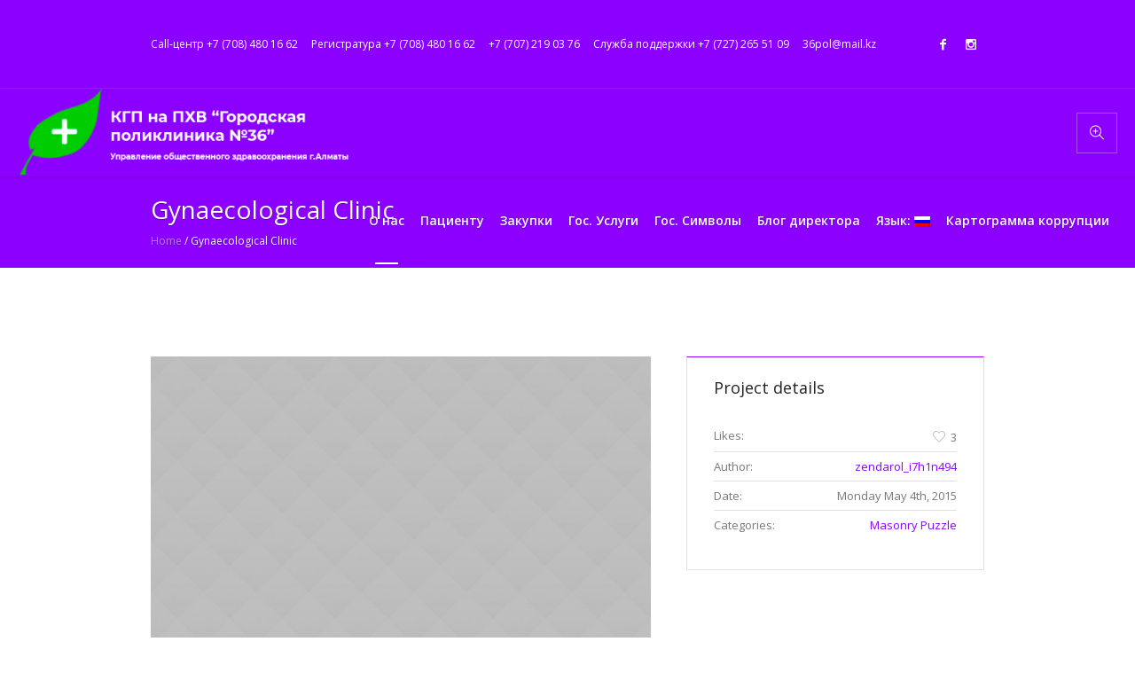

--- FILE ---
content_type: text/html; charset=UTF-8
request_url: https://gp36.kz/project/gynaecological-clinic-2/
body_size: 16729
content:
<!DOCTYPE html>
<html lang="ru-RU" class="cmsmasters_html">
<head>
<meta charset="UTF-8" />
<meta name="viewport" content="width=device-width, initial-scale=1, maximum-scale=1" />
<meta name="format-detection" content="telephone=no" />
<link rel="profile" href="http://gmpg.org/xfn/11" />
<link rel="pingback" href="https://gp36.kz/xmlrpc.php" />
<title>Gynaecological Clinic &#8212; Поликлиника 36</title>
<meta name='robots' content='max-image-preview:large' />
<link rel='dns-prefetch' href='//fonts.googleapis.com' />
<link rel='dns-prefetch' href='//s.w.org' />
<link rel="alternate" type="application/rss+xml" title="Поликлиника 36 &raquo; Лента" href="https://gp36.kz/feed/" />
<link rel="alternate" type="application/rss+xml" title="Поликлиника 36 &raquo; Лента комментариев" href="https://gp36.kz/comments/feed/" />
<link rel="alternate" type="application/rss+xml" title="Поликлиника 36 &raquo; Лента комментариев к &laquo;Gynaecological Clinic&raquo;" href="https://gp36.kz/project/gynaecological-clinic-2/feed/" />
<script type="text/javascript">
window._wpemojiSettings = {"baseUrl":"https:\/\/s.w.org\/images\/core\/emoji\/14.0.0\/72x72\/","ext":".png","svgUrl":"https:\/\/s.w.org\/images\/core\/emoji\/14.0.0\/svg\/","svgExt":".svg","source":{"concatemoji":"https:\/\/gp36.kz\/wp-includes\/js\/wp-emoji-release.min.js?ver=6.0.11"}};
/*! This file is auto-generated */
!function(e,a,t){var n,r,o,i=a.createElement("canvas"),p=i.getContext&&i.getContext("2d");function s(e,t){var a=String.fromCharCode,e=(p.clearRect(0,0,i.width,i.height),p.fillText(a.apply(this,e),0,0),i.toDataURL());return p.clearRect(0,0,i.width,i.height),p.fillText(a.apply(this,t),0,0),e===i.toDataURL()}function c(e){var t=a.createElement("script");t.src=e,t.defer=t.type="text/javascript",a.getElementsByTagName("head")[0].appendChild(t)}for(o=Array("flag","emoji"),t.supports={everything:!0,everythingExceptFlag:!0},r=0;r<o.length;r++)t.supports[o[r]]=function(e){if(!p||!p.fillText)return!1;switch(p.textBaseline="top",p.font="600 32px Arial",e){case"flag":return s([127987,65039,8205,9895,65039],[127987,65039,8203,9895,65039])?!1:!s([55356,56826,55356,56819],[55356,56826,8203,55356,56819])&&!s([55356,57332,56128,56423,56128,56418,56128,56421,56128,56430,56128,56423,56128,56447],[55356,57332,8203,56128,56423,8203,56128,56418,8203,56128,56421,8203,56128,56430,8203,56128,56423,8203,56128,56447]);case"emoji":return!s([129777,127995,8205,129778,127999],[129777,127995,8203,129778,127999])}return!1}(o[r]),t.supports.everything=t.supports.everything&&t.supports[o[r]],"flag"!==o[r]&&(t.supports.everythingExceptFlag=t.supports.everythingExceptFlag&&t.supports[o[r]]);t.supports.everythingExceptFlag=t.supports.everythingExceptFlag&&!t.supports.flag,t.DOMReady=!1,t.readyCallback=function(){t.DOMReady=!0},t.supports.everything||(n=function(){t.readyCallback()},a.addEventListener?(a.addEventListener("DOMContentLoaded",n,!1),e.addEventListener("load",n,!1)):(e.attachEvent("onload",n),a.attachEvent("onreadystatechange",function(){"complete"===a.readyState&&t.readyCallback()})),(e=t.source||{}).concatemoji?c(e.concatemoji):e.wpemoji&&e.twemoji&&(c(e.twemoji),c(e.wpemoji)))}(window,document,window._wpemojiSettings);
</script>
<style type="text/css">
img.wp-smiley,
img.emoji {
display: inline !important;
border: none !important;
box-shadow: none !important;
height: 1em !important;
width: 1em !important;
margin: 0 0.07em !important;
vertical-align: -0.1em !important;
background: none !important;
padding: 0 !important;
}
</style>
<!-- <link rel='stylesheet' id='layerslider-css'  href='https://gp36.kz/wp-content/plugins/LayerSlider/static/layerslider/css/layerslider.css?ver=6.8.2' type='text/css' media='all' /> -->
<link rel="stylesheet" type="text/css" href="//gp36.kz/wp-content/cache/wpfc-minified/7823cpc4/8bqha.css" media="all"/>
<link rel='stylesheet' id='ls-google-fonts-css'  href='https://fonts.googleapis.com/css?family=Open+Sans:300&#038;subset=latin%2Clatin-ext' type='text/css' media='all' />
<!-- <link rel='stylesheet' id='wp-block-library-css'  href='https://gp36.kz/wp-includes/css/dist/block-library/style.min.css?ver=6.0.11' type='text/css' media='all' /> -->
<!-- <link rel='stylesheet' id='awsm-ead-public-css'  href='https://gp36.kz/wp-content/plugins/embed-any-document/css/embed-public.min.css?ver=2.7.1' type='text/css' media='all' /> -->
<link rel="stylesheet" type="text/css" href="//gp36.kz/wp-content/cache/wpfc-minified/kb6hl07c/8bqha.css" media="all"/>
<style id='global-styles-inline-css' type='text/css'>
body{--wp--preset--color--black: #000000;--wp--preset--color--cyan-bluish-gray: #abb8c3;--wp--preset--color--white: #ffffff;--wp--preset--color--pale-pink: #f78da7;--wp--preset--color--vivid-red: #cf2e2e;--wp--preset--color--luminous-vivid-orange: #ff6900;--wp--preset--color--luminous-vivid-amber: #fcb900;--wp--preset--color--light-green-cyan: #7bdcb5;--wp--preset--color--vivid-green-cyan: #00d084;--wp--preset--color--pale-cyan-blue: #8ed1fc;--wp--preset--color--vivid-cyan-blue: #0693e3;--wp--preset--color--vivid-purple: #9b51e0;--wp--preset--color--: #3eb8d7;--wp--preset--gradient--vivid-cyan-blue-to-vivid-purple: linear-gradient(135deg,rgba(6,147,227,1) 0%,rgb(155,81,224) 100%);--wp--preset--gradient--light-green-cyan-to-vivid-green-cyan: linear-gradient(135deg,rgb(122,220,180) 0%,rgb(0,208,130) 100%);--wp--preset--gradient--luminous-vivid-amber-to-luminous-vivid-orange: linear-gradient(135deg,rgba(252,185,0,1) 0%,rgba(255,105,0,1) 100%);--wp--preset--gradient--luminous-vivid-orange-to-vivid-red: linear-gradient(135deg,rgba(255,105,0,1) 0%,rgb(207,46,46) 100%);--wp--preset--gradient--very-light-gray-to-cyan-bluish-gray: linear-gradient(135deg,rgb(238,238,238) 0%,rgb(169,184,195) 100%);--wp--preset--gradient--cool-to-warm-spectrum: linear-gradient(135deg,rgb(74,234,220) 0%,rgb(151,120,209) 20%,rgb(207,42,186) 40%,rgb(238,44,130) 60%,rgb(251,105,98) 80%,rgb(254,248,76) 100%);--wp--preset--gradient--blush-light-purple: linear-gradient(135deg,rgb(255,206,236) 0%,rgb(152,150,240) 100%);--wp--preset--gradient--blush-bordeaux: linear-gradient(135deg,rgb(254,205,165) 0%,rgb(254,45,45) 50%,rgb(107,0,62) 100%);--wp--preset--gradient--luminous-dusk: linear-gradient(135deg,rgb(255,203,112) 0%,rgb(199,81,192) 50%,rgb(65,88,208) 100%);--wp--preset--gradient--pale-ocean: linear-gradient(135deg,rgb(255,245,203) 0%,rgb(182,227,212) 50%,rgb(51,167,181) 100%);--wp--preset--gradient--electric-grass: linear-gradient(135deg,rgb(202,248,128) 0%,rgb(113,206,126) 100%);--wp--preset--gradient--midnight: linear-gradient(135deg,rgb(2,3,129) 0%,rgb(40,116,252) 100%);--wp--preset--duotone--dark-grayscale: url('#wp-duotone-dark-grayscale');--wp--preset--duotone--grayscale: url('#wp-duotone-grayscale');--wp--preset--duotone--purple-yellow: url('#wp-duotone-purple-yellow');--wp--preset--duotone--blue-red: url('#wp-duotone-blue-red');--wp--preset--duotone--midnight: url('#wp-duotone-midnight');--wp--preset--duotone--magenta-yellow: url('#wp-duotone-magenta-yellow');--wp--preset--duotone--purple-green: url('#wp-duotone-purple-green');--wp--preset--duotone--blue-orange: url('#wp-duotone-blue-orange');--wp--preset--font-size--small: 13px;--wp--preset--font-size--medium: 20px;--wp--preset--font-size--large: 36px;--wp--preset--font-size--x-large: 42px;}.has-black-color{color: var(--wp--preset--color--black) !important;}.has-cyan-bluish-gray-color{color: var(--wp--preset--color--cyan-bluish-gray) !important;}.has-white-color{color: var(--wp--preset--color--white) !important;}.has-pale-pink-color{color: var(--wp--preset--color--pale-pink) !important;}.has-vivid-red-color{color: var(--wp--preset--color--vivid-red) !important;}.has-luminous-vivid-orange-color{color: var(--wp--preset--color--luminous-vivid-orange) !important;}.has-luminous-vivid-amber-color{color: var(--wp--preset--color--luminous-vivid-amber) !important;}.has-light-green-cyan-color{color: var(--wp--preset--color--light-green-cyan) !important;}.has-vivid-green-cyan-color{color: var(--wp--preset--color--vivid-green-cyan) !important;}.has-pale-cyan-blue-color{color: var(--wp--preset--color--pale-cyan-blue) !important;}.has-vivid-cyan-blue-color{color: var(--wp--preset--color--vivid-cyan-blue) !important;}.has-vivid-purple-color{color: var(--wp--preset--color--vivid-purple) !important;}.has-black-background-color{background-color: var(--wp--preset--color--black) !important;}.has-cyan-bluish-gray-background-color{background-color: var(--wp--preset--color--cyan-bluish-gray) !important;}.has-white-background-color{background-color: var(--wp--preset--color--white) !important;}.has-pale-pink-background-color{background-color: var(--wp--preset--color--pale-pink) !important;}.has-vivid-red-background-color{background-color: var(--wp--preset--color--vivid-red) !important;}.has-luminous-vivid-orange-background-color{background-color: var(--wp--preset--color--luminous-vivid-orange) !important;}.has-luminous-vivid-amber-background-color{background-color: var(--wp--preset--color--luminous-vivid-amber) !important;}.has-light-green-cyan-background-color{background-color: var(--wp--preset--color--light-green-cyan) !important;}.has-vivid-green-cyan-background-color{background-color: var(--wp--preset--color--vivid-green-cyan) !important;}.has-pale-cyan-blue-background-color{background-color: var(--wp--preset--color--pale-cyan-blue) !important;}.has-vivid-cyan-blue-background-color{background-color: var(--wp--preset--color--vivid-cyan-blue) !important;}.has-vivid-purple-background-color{background-color: var(--wp--preset--color--vivid-purple) !important;}.has-black-border-color{border-color: var(--wp--preset--color--black) !important;}.has-cyan-bluish-gray-border-color{border-color: var(--wp--preset--color--cyan-bluish-gray) !important;}.has-white-border-color{border-color: var(--wp--preset--color--white) !important;}.has-pale-pink-border-color{border-color: var(--wp--preset--color--pale-pink) !important;}.has-vivid-red-border-color{border-color: var(--wp--preset--color--vivid-red) !important;}.has-luminous-vivid-orange-border-color{border-color: var(--wp--preset--color--luminous-vivid-orange) !important;}.has-luminous-vivid-amber-border-color{border-color: var(--wp--preset--color--luminous-vivid-amber) !important;}.has-light-green-cyan-border-color{border-color: var(--wp--preset--color--light-green-cyan) !important;}.has-vivid-green-cyan-border-color{border-color: var(--wp--preset--color--vivid-green-cyan) !important;}.has-pale-cyan-blue-border-color{border-color: var(--wp--preset--color--pale-cyan-blue) !important;}.has-vivid-cyan-blue-border-color{border-color: var(--wp--preset--color--vivid-cyan-blue) !important;}.has-vivid-purple-border-color{border-color: var(--wp--preset--color--vivid-purple) !important;}.has-vivid-cyan-blue-to-vivid-purple-gradient-background{background: var(--wp--preset--gradient--vivid-cyan-blue-to-vivid-purple) !important;}.has-light-green-cyan-to-vivid-green-cyan-gradient-background{background: var(--wp--preset--gradient--light-green-cyan-to-vivid-green-cyan) !important;}.has-luminous-vivid-amber-to-luminous-vivid-orange-gradient-background{background: var(--wp--preset--gradient--luminous-vivid-amber-to-luminous-vivid-orange) !important;}.has-luminous-vivid-orange-to-vivid-red-gradient-background{background: var(--wp--preset--gradient--luminous-vivid-orange-to-vivid-red) !important;}.has-very-light-gray-to-cyan-bluish-gray-gradient-background{background: var(--wp--preset--gradient--very-light-gray-to-cyan-bluish-gray) !important;}.has-cool-to-warm-spectrum-gradient-background{background: var(--wp--preset--gradient--cool-to-warm-spectrum) !important;}.has-blush-light-purple-gradient-background{background: var(--wp--preset--gradient--blush-light-purple) !important;}.has-blush-bordeaux-gradient-background{background: var(--wp--preset--gradient--blush-bordeaux) !important;}.has-luminous-dusk-gradient-background{background: var(--wp--preset--gradient--luminous-dusk) !important;}.has-pale-ocean-gradient-background{background: var(--wp--preset--gradient--pale-ocean) !important;}.has-electric-grass-gradient-background{background: var(--wp--preset--gradient--electric-grass) !important;}.has-midnight-gradient-background{background: var(--wp--preset--gradient--midnight) !important;}.has-small-font-size{font-size: var(--wp--preset--font-size--small) !important;}.has-medium-font-size{font-size: var(--wp--preset--font-size--medium) !important;}.has-large-font-size{font-size: var(--wp--preset--font-size--large) !important;}.has-x-large-font-size{font-size: var(--wp--preset--font-size--x-large) !important;}
</style>
<!-- <link rel='stylesheet' id='contact-form-7-css'  href='https://gp36.kz/wp-content/plugins/contact-form-7/includes/css/styles.css?ver=5.7.7' type='text/css' media='all' /> -->
<!-- <link rel='stylesheet' id='rs-plugin-settings-css'  href='https://gp36.kz/wp-content/plugins/revslider/public/assets/css/settings.css?ver=5.4.8.3' type='text/css' media='all' /> -->
<link rel="stylesheet" type="text/css" href="//gp36.kz/wp-content/cache/wpfc-minified/dqt0yyj2/8bqha.css" media="all"/>
<style id='rs-plugin-settings-inline-css' type='text/css'>
#rs-demo-id {}
</style>
<!-- <link rel='stylesheet' id='medical-clinic-theme-style-css'  href='https://gp36.kz/wp-content/themes/medical-clinic/style.css?ver=1.0.0' type='text/css' media='screen, print' /> -->
<!-- <link rel='stylesheet' id='medical-clinic-style-css'  href='https://gp36.kz/wp-content/themes/medical-clinic/theme-framework/theme-style/css/style.css?ver=1.0.0' type='text/css' media='screen, print' /> -->
<link rel="stylesheet" type="text/css" href="//gp36.kz/wp-content/cache/wpfc-minified/9k9f1jsv/8bqha.css" media="screen, print"/>
<style id='medical-clinic-style-inline-css' type='text/css'>
.header_mid .header_mid_inner .logo_wrap {
width : 375px;
}
.header_mid_inner .logo img.logo_retina {
width : 114.5px;
}
.headline_aligner, 
.cmsmasters_breadcrumbs_aligner {
min-height:80px;
}
#page .cmsmasters_social_icon_color.cmsmasters_social_icon_1 {
color:#ffffff;
}
#page .cmsmasters_social_icon_color.cmsmasters_social_icon_1:hover {
color:#3065b5;
}
#page .cmsmasters_social_icon_color.cmsmasters_social_icon_2 {
color:#ffffff;
}
#page .cmsmasters_social_icon_color.cmsmasters_social_icon_2:hover {
color:#3065b5;
}
.header_top {
height : 100px;
}
.header_mid {
height : 99px;
}
.header_bot {
height : 58px;
}
#page.cmsmasters_heading_after_header #middle, 
#page.cmsmasters_heading_under_header #middle .headline .headline_outer {
padding-top : 99px;
}
#page.cmsmasters_heading_after_header.enable_header_top #middle, 
#page.cmsmasters_heading_under_header.enable_header_top #middle .headline .headline_outer {
padding-top : 199px;
}
#page.cmsmasters_heading_after_header.enable_header_bottom #middle, 
#page.cmsmasters_heading_under_header.enable_header_bottom #middle .headline .headline_outer {
padding-top : 157px;
}
#page.cmsmasters_heading_after_header.enable_header_top.enable_header_bottom #middle, 
#page.cmsmasters_heading_under_header.enable_header_top.enable_header_bottom #middle .headline .headline_outer {
padding-top : 257px;
}
.mid_nav > li > a, 
.bot_nav > li > a {
text-shadow: 0 1px 1px rgba(0, 0, 0, 0.3);
}
@media only screen and (max-width: 1024px) {
.header_top,
.header_mid,
.header_bot {
height : auto;
}
.header_mid .header_mid_inner > div {
height : 99px;
}
.header_bot .header_bot_inner > div {
height : 58px;
}
#page.cmsmasters_heading_after_header #middle, 
#page.cmsmasters_heading_under_header #middle .headline .headline_outer, 
#page.cmsmasters_heading_after_header.enable_header_top #middle, 
#page.cmsmasters_heading_under_header.enable_header_top #middle .headline .headline_outer, 
#page.cmsmasters_heading_after_header.enable_header_bottom #middle, 
#page.cmsmasters_heading_under_header.enable_header_bottom #middle .headline .headline_outer, 
#page.cmsmasters_heading_after_header.enable_header_top.enable_header_bottom #middle, 
#page.cmsmasters_heading_under_header.enable_header_top.enable_header_bottom #middle .headline .headline_outer {
padding-top : 0 !important;
}
}
@media only screen and (max-width: 540px) {
.header_mid .header_mid_inner > div, 
.header_bot .header_bot_inner > div {
height:auto;
}
}
body{
filter: grayscale(1);
}
#page .cmsmasters_make_an_appointment .wpcf7-submit {
background-color: rgba(255,255,255,.0);
border-color: rgba(255,255,255,.3);
}
#page .cmsmasters_make_an_appointment .wpcf7-mail-sent-ok {
border:1px solid rgba(255, 255, 255, 0.5);
padding:10px;
margin:30px 0 0;
color:#ffffff;
}
#page .cmsmasters_make_an_appointment input:focus {
border-color:#ffffff;
}
#page .cmsmasters_make_an_appointment input, 
#page .cmsmasters_make_an_appointment select {
color:#ffffff;
background-color: rgba(255,255,255,.2);
border-color: rgba(255,255,255,.5);
}
#page .cmsmasters_make_an_appointment  input::-webkit-input-placeholder {
color:#ffffff;
}
#page .cmsmasters_make_an_appointment  input:-moz-placeholder {
color:#ffffff;
}
#page .cmsmasters_make_an_appointment  .wpcf7-submit:hover {
color:#3065b5;
background-color:#ffffff;
border:1px solid #ffffff;
}
#page .cmsmasters_homepage_departments a:hover {
color:#ffffff;
}
.cmsmasters_homepage_info {
border-bottom:1px solid #e3e3e3;
}
.cmsmasters_homepage_info h6 {
color:#9a9a9a;
}
.cmsmasters_homepage_featured_blocks {
margin-top:-80px;
}
.widget_wysija > .widget {
padding:0;
}
.widget_wysija .wysija-paragraph {
width: 390px;
max-width: 100%;
float: left;
}
#page .widget_wysija .wysija-paragraph input {
padding:0 22px !important;
color: #ffffff;
background-color: rgba(255,255,255,.2);
border-color: rgba(255,255,255,.5);
}
.widget_wysija .wysija-submit {
margin:0 -1px !important;
border:0px;
line-height:44px;
color:#0392ce;
width:170px;
max-width:100%;
}
.widget_wysija .wysija-submit:hover {
color:#0392ce;
background-color: rgba(255,255,255,.9);
}
.cmsmasters_widget_departments {
clear:both;
}
.cmsmasters_widget_departments .align-right {
float:right;
width:50%;
text-align:right;
}
.cmsmasters_widget_departments span[class^="cmsmasters-icon-"]:before, 
.cmsmasters_widget_departments span[class*=" cmsmasters-icon-"]:before {
margin:0 10px 0 0;
}
.cmsmasters_homepage_fb_opening .cmsmasters_homepage_fb_opening_item, 
.cmsmasters_widget_departments li, 
.cmsmasters_homepage_sidebar_lists li {
display:block;
padding:12px 0;
border-bottom:1px solid rgba(255,255,255,.2);
}
.cmsmasters_homepage_sidebar_lists li {
padding:9px 0;
border-bottom:1px solid rgba(255,255,255,.07);
}
.cmsmasters_widget_departments.cmsmasters_dep_list  li {
padding:9px 0;
}
.cmsmasters_homepage_fb_opening .cmsmasters_homepage_fb_opening_item .align-right {
float:right;
width:50%;
text-align:right;
}
aside.widget_wysija {
padding:20px 0 0px;
}
.widget_wysija .widgettitle {
display:none;
}
.cmsmasters_homepage_subscribe_sidebar input::-webkit-input-placeholder {
color:#ffffff;
}
.cmsmasters_homepage_subscribe_sidebar input:-moz-placeholder {
color:#ffffff;
}
/* Adaptive */
@media only screen and (max-width: 1440px) and (min-width: 950px) {
.cmsmasters_widget_departments .align-right {
display:block;
float:none;
width:100%;
text-align:left;
}
}
</style>
<!-- <link rel='stylesheet' id='medical-clinic-adaptive-css'  href='https://gp36.kz/wp-content/themes/medical-clinic/theme-framework/theme-style/css/adaptive.css?ver=1.0.0' type='text/css' media='screen, print' /> -->
<link rel="stylesheet" type="text/css" href="//gp36.kz/wp-content/cache/wpfc-minified/2f3lxwcg/8bqha.css" media="screen, print"/>
<!-- <link rel='stylesheet' id='medical-clinic-retina-css'  href='https://gp36.kz/wp-content/themes/medical-clinic/theme-framework/theme-style/css/retina.css?ver=1.0.0' type='text/css' media='screen' /> -->
<!-- <link rel='stylesheet' id='medical-clinic-icons-css'  href='https://gp36.kz/wp-content/themes/medical-clinic/css/fontello.css?ver=1.0.0' type='text/css' media='screen' /> -->
<!-- <link rel='stylesheet' id='medical-clinic-icons-custom-css'  href='https://gp36.kz/wp-content/themes/medical-clinic/theme-vars/theme-style/css/fontello-custom.css?ver=1.0.0' type='text/css' media='screen' /> -->
<link rel="stylesheet" type="text/css" href="//gp36.kz/wp-content/cache/wpfc-minified/lxt8d178/8bqha.css" media="screen"/>
<!-- <link rel='stylesheet' id='animate-css'  href='https://gp36.kz/wp-content/plugins/enjoy-instagram-instagram-responsive-images-gallery-and-carousel/assets/css/animate.min.css?ver=6.2.2' type='text/css' media='all' /> -->
<link rel="stylesheet" type="text/css" href="//gp36.kz/wp-content/cache/wpfc-minified/8mipsnrr/8bqha.css" media="all"/>
<!-- <link rel='stylesheet' id='ilightbox-css'  href='https://gp36.kz/wp-content/themes/medical-clinic/css/ilightbox.css?ver=2.2.0' type='text/css' media='screen' /> -->
<!-- <link rel='stylesheet' id='ilightbox-skin-dark-css'  href='https://gp36.kz/wp-content/themes/medical-clinic/css/ilightbox-skins/dark-skin.css?ver=2.2.0' type='text/css' media='screen' /> -->
<!-- <link rel='stylesheet' id='medical-clinic-fonts-schemes-css'  href='https://gp36.kz/wp-content/uploads/cmsmasters_styles/medical-clinic.css?ver=1.0.0' type='text/css' media='screen' /> -->
<link rel="stylesheet" type="text/css" href="//gp36.kz/wp-content/cache/wpfc-minified/qgra2szh/8bqha.css" media="screen"/>
<link rel='stylesheet' id='google-fonts-css'  href='//fonts.googleapis.com/css?family=Open+Sans%3A300%2C300italic%2C400%2C400italic%2C600%2C600italic%2C700%2C700italic&#038;ver=6.0.11' type='text/css' media='all' />
<link rel='stylesheet' id='medical-clinic-theme-vars-style-css'  href='https://gp36.kz/wp-content/themes/medical-clinic/theme-vars/theme-style/css/vars-style.css?ver=1.0.0' type='text/css' media='screen, print' />
<!-- <link rel='stylesheet' id='medical-clinic-gutenberg-frontend-style-css'  href='https://gp36.kz/wp-content/themes/medical-clinic/gutenberg/cmsmasters-framework/theme-style/css/frontend-style.css?ver=1.0.0' type='text/css' media='screen' /> -->
<link rel="stylesheet" type="text/css" href="//gp36.kz/wp-content/cache/wpfc-minified/892l3dcj/8bqha.css" media="screen"/>
<!-- <link rel='stylesheet' id='bvi-font-css'  href='https://gp36.kz/wp-content/plugins/button-visually-impaired/assets/css/bvi-font.min.css?ver=1.0.8' type='text/css' media='all' /> -->
<!-- <link rel='stylesheet' id='bvi-css'  href='https://gp36.kz/wp-content/plugins/button-visually-impaired/assets/css/bvi.min.css?ver=1.0.8' type='text/css' media='all' /> -->
<link rel="stylesheet" type="text/css" href="//gp36.kz/wp-content/cache/wpfc-minified/qxq21ce5/8bqha.css" media="all"/>
<style id='bvi-inline-css' type='text/css'>
a.bvi-link {background-color: #e53935 !important; color: #ffffff !important;}
</style>
<!--[if if lt IE 9]>
<link rel='stylesheet' id='bvi-ie-9-css'  href='https://gp36.kz/wp-content/plugins/button-visually-impaired/assets/css/bootstrap-ie9.min.css?ver=1.0.8' type='text/css' media='all' />
<![endif]-->
<!--[if if lt IE 8]>
<link rel='stylesheet' id='bvi-ie-8-css'  href='https://gp36.kz/wp-content/plugins/button-visually-impaired/assets/css/bootstrap-ie8.min.css?ver=1.0.8' type='text/css' media='all' />
<![endif]-->
<script type='text/javascript' id='layerslider-greensock-js-extra'>
/* <![CDATA[ */
var LS_Meta = {"v":"6.8.2"};
/* ]]> */
</script>
<script type='text/javascript' src='https://gp36.kz/wp-content/plugins/LayerSlider/static/layerslider/js/greensock.js?ver=1.19.0' id='layerslider-greensock-js'></script>
<script type='text/javascript' src='https://gp36.kz/wp-includes/js/jquery/jquery.min.js?ver=3.6.0' id='jquery-core-js'></script>
<script type='text/javascript' src='https://gp36.kz/wp-includes/js/jquery/jquery-migrate.min.js?ver=3.3.2' id='jquery-migrate-js'></script>
<script type='text/javascript' src='https://gp36.kz/wp-content/plugins/LayerSlider/static/layerslider/js/layerslider.kreaturamedia.jquery.js?ver=6.8.2' id='layerslider-js'></script>
<script type='text/javascript' src='https://gp36.kz/wp-content/plugins/LayerSlider/static/layerslider/js/layerslider.transitions.js?ver=6.8.2' id='layerslider-transitions-js'></script>
<script type='text/javascript' src='https://gp36.kz/wp-content/plugins/revslider/public/assets/js/jquery.themepunch.tools.min.js?ver=5.4.8.3' id='tp-tools-js'></script>
<script type='text/javascript' src='https://gp36.kz/wp-content/plugins/revslider/public/assets/js/jquery.themepunch.revolution.min.js?ver=5.4.8.3' id='revmin-js'></script>
<script type='text/javascript' src='https://gp36.kz/wp-content/themes/medical-clinic/js/debounced-resize.min.js?ver=1.0.0' id='debounced-resize-js'></script>
<script type='text/javascript' src='https://gp36.kz/wp-content/themes/medical-clinic/js/modernizr.min.js?ver=1.0.0' id='modernizr-js'></script>
<script type='text/javascript' src='https://gp36.kz/wp-content/themes/medical-clinic/js/respond.min.js?ver=1.0.0' id='respond-js'></script>
<script type='text/javascript' src='https://gp36.kz/wp-content/themes/medical-clinic/js/jquery.iLightBox.min.js?ver=2.2.0' id='iLightBox-js'></script>
<meta name="generator" content="Powered by LayerSlider 6.8.2 - Multi-Purpose, Responsive, Parallax, Mobile-Friendly Slider Plugin for WordPress." />
<!-- LayerSlider updates and docs at: https://layerslider.kreaturamedia.com -->
<link rel="https://api.w.org/" href="https://gp36.kz/wp-json/" /><link rel="alternate" type="application/json" href="https://gp36.kz/wp-json/wp/v2/project/1167" /><link rel="EditURI" type="application/rsd+xml" title="RSD" href="https://gp36.kz/xmlrpc.php?rsd" />
<link rel="wlwmanifest" type="application/wlwmanifest+xml" href="https://gp36.kz/wp-includes/wlwmanifest.xml" /> 
<meta name="generator" content="WordPress 6.0.11" />
<link rel="canonical" href="https://gp36.kz/project/gynaecological-clinic-2/" />
<link rel='shortlink' href='https://gp36.kz/?p=1167' />
<link rel="alternate" type="application/json+oembed" href="https://gp36.kz/wp-json/oembed/1.0/embed?url=https%3A%2F%2Fgp36.kz%2Fproject%2Fgynaecological-clinic-2%2F" />
<link rel="alternate" type="text/xml+oembed" href="https://gp36.kz/wp-json/oembed/1.0/embed?url=https%3A%2F%2Fgp36.kz%2Fproject%2Fgynaecological-clinic-2%2F&#038;format=xml" />
<style type="text/css">
.qtranxs_flag_ru {background-image: url(https://gp36.kz/wp-content/plugins/qtranslate-x/flags/ru.png); background-repeat: no-repeat;}
.qtranxs_flag_kz {background-image: url(https://gp36.kz/wp-content/plugins/qtranslate-x/flags/kz.png); background-repeat: no-repeat;}
</style>
<link hreflang="ru" href="https://gp36.kz/ru/project/gynaecological-clinic-2/" rel="alternate" />
<link hreflang="kz" href="https://gp36.kz/kz/project/gynaecological-clinic-2/" rel="alternate" />
<link hreflang="x-default" href="https://gp36.kz/project/gynaecological-clinic-2/" rel="alternate" />
<meta name="generator" content="qTranslate-X 3.4.6.8" />
<script type="text/javascript">
//Grid displaying after loading of images
function display_grid() {
jQuery('[id^="ei-grid-loading-"]').hide();
jQuery('[id^="ei-grid-list-"]').show();
}
window.onload = display_grid;
jQuery(function () {
jQuery(document).on('click', '.fancybox-caption__body', function () {
jQuery(this).toggleClass('full-caption')
})
});
</script>
<meta name="generator" content="Powered by Slider Revolution 5.4.8.3 - responsive, Mobile-Friendly Slider Plugin for WordPress with comfortable drag and drop interface." />
<link rel="icon" href="https://gp36.kz/wp-content/uploads/2023/06/cropped-hospital-32x32.png" sizes="32x32" />
<link rel="icon" href="https://gp36.kz/wp-content/uploads/2023/06/cropped-hospital-192x192.png" sizes="192x192" />
<link rel="apple-touch-icon" href="https://gp36.kz/wp-content/uploads/2023/06/cropped-hospital-180x180.png" />
<meta name="msapplication-TileImage" content="https://gp36.kz/wp-content/uploads/2023/06/cropped-hospital-270x270.png" />
<script type="text/javascript">function setREVStartSize(e){									
try{ e.c=jQuery(e.c);var i=jQuery(window).width(),t=9999,r=0,n=0,l=0,f=0,s=0,h=0;
if(e.responsiveLevels&&(jQuery.each(e.responsiveLevels,function(e,f){f>i&&(t=r=f,l=e),i>f&&f>r&&(r=f,n=e)}),t>r&&(l=n)),f=e.gridheight[l]||e.gridheight[0]||e.gridheight,s=e.gridwidth[l]||e.gridwidth[0]||e.gridwidth,h=i/s,h=h>1?1:h,f=Math.round(h*f),"fullscreen"==e.sliderLayout){var u=(e.c.width(),jQuery(window).height());if(void 0!=e.fullScreenOffsetContainer){var c=e.fullScreenOffsetContainer.split(",");if (c) jQuery.each(c,function(e,i){u=jQuery(i).length>0?u-jQuery(i).outerHeight(!0):u}),e.fullScreenOffset.split("%").length>1&&void 0!=e.fullScreenOffset&&e.fullScreenOffset.length>0?u-=jQuery(window).height()*parseInt(e.fullScreenOffset,0)/100:void 0!=e.fullScreenOffset&&e.fullScreenOffset.length>0&&(u-=parseInt(e.fullScreenOffset,0))}f=u}else void 0!=e.minHeight&&f<e.minHeight&&(f=e.minHeight);e.c.closest(".rev_slider_wrapper").css({height:f})					
}catch(d){console.log("Failure at Presize of Slider:"+d)}						
};</script>
<style type="text/css" id="wp-custom-css">
tbody{
font-size: 14px;
color: black;
}
.chief{
background-color: #4575bd;
}
.h-100{
height: 150px;
}
.gwolle-gb  div.input {
width: 50%;
border: 0px;
}
.gwolle-gb .gwolle-gb-float div.label {
width: 35%;
}
body{filter: grayscale(0);}		</style>
<style id="sccss"></style>
<style>
.table-responsive table{
border-collapse: collapse;
border-spacing: 0;
table-layout: auto;
padding: 0;
width: 100%;
max-width: 100%;
margin: 0 auto 20px auto;
}
.table-responsive {
overflow-x: auto;
min-height: 0.01%;
margin-bottom: 20px;
}
.table-responsive::-webkit-scrollbar {
width: 10px;
height: 10px;
}
.table-responsive::-webkit-scrollbar-thumb {
background: #dddddd;
border-radius: 2px;
}
.table-responsive::-webkit-scrollbar-track-piece {
background: #fff;
}
@media (max-width: 992px) {
.table-responsive table{
width: auto!important;
margin:0 auto 15px auto!important;
}
}
@media screen and (max-width: 767px) {
.table-responsive {
width: 100%;
margin-bottom: 15px;
overflow-y: hidden;
-ms-overflow-style: -ms-autohiding-scrollbar;
}
.table-responsive::-webkit-scrollbar {
width: 5px;
height: 5px;
}
}
@media screen and (min-width: 1200px) {
.table-responsive .table {
max-width: 100%!important;
}
}
.wprt-container .table > thead > tr > th,
.wprt-container .table > tbody > tr > th,
.wprt-container .table > tfoot > tr > th,
.wprt-container .table > thead > tr > td,
.wprt-container .table > tbody > tr > td,
.wprt-container .table > tfoot > tr > td,
.wprt-container .table > tr > td{
border: 1px solid #1e73be!important;
}
.wprt-container .table > thead > tr > th,
.wprt-container .table > tbody > tr > th,
.wprt-container .table > tfoot > tr > th,
.wprt-container .table > thead > tr > td,
.wprt-container .table > tbody > tr > td,
.wprt-container .table > tfoot > tr > td,
.wprt-container .table > tr > td{
padding-top: 8px!important;
padding-right: 8px!important;
padding-bottom: 8px!important;
padding-left: 8px!important;
vertical-align: middle;
text-align: center;
}
.wprt-container .table-responsive .table tr:nth-child(odd) {
background-color: #fff!important;
}
.wprt-container .table-responsive .table tr:nth-child(even){
background-color: #f9f9f9!important;
}
.wprt-container .table-responsive .table thead+tbody tr:nth-child(even) {
background-color: #fff!important;
}
.wprt-container .table-responsive .table thead+tbody tr:nth-child(odd){
background-color: #f9f9f9!important;
}
.table-responsive table p {
margin: 0!important;
padding: 0!important;
}
.table-responsive table tbody tr td, .table-responsive table tbody tr th{
background-color: inherit!important;
}
</style>
</head>
<body class="project-template-default single single-project postid-1167 single-format-standard">
<div class="cmsmasters_header_search_form">
<span class="cmsmasters_header_search_form_close cmsmasters_theme_icon_cancel"></span><form method="get" action="https://gp36.kz/">
<div class="cmsmasters_header_search_form_field">
<button type="submit" class="cmsmasters_theme_icon_search"></button>
<input type="search" name="s" placeholder="Enter Keywords" value="" />
</div>
</form></div>
<!-- Start Page -->
<div id="page" class="chrome_only cmsmasters_liquid fixed_header enable_header_top cmsmasters_heading_under_header hfeed site">
<!-- Start Main -->
<div id="main">
<!-- Start Header -->
<header id="header">
<div class="header_top" data-height="100"><div class="header_top_outer"><div class="header_top_inner"><div class="header_top_right">
<div class="social_wrap">
<div class="social_wrap_inner">
<ul>
<li>
<a href="http://facebook.com/gp36almaty" class="cmsmasters_social_icon cmsmasters_social_icon_1 cmsmasters-icon-facebook-1 cmsmasters_social_icon_color" title="Facebook" target="_blank"></a>
</li>
<li>
<a href="https://www.instagram.com/almaty_gp36/" class="cmsmasters_social_icon cmsmasters_social_icon_2 cmsmasters-icon-instagram cmsmasters_social_icon_color" title="Instagram" target="_blank"></a>
</li>
</ul>
</div>
</div></div><div class="header_top_left">
<div class="meta_wrap">
<a href="tel:+77084801662">Call-центр +7 (708) 480 16 62</a>
<a href="tel:+77084801662">Регистратура +7 (708) 480 16 62</a>
<a href="tel:87072190376">+7 (707) 219 03 76</a>
<a href="tel:87272655109">Служба поддержки +7 (727) 265 51 09</a>
<a href="mailto:36pol@mail.kz">36pol@mail.kz</a>
</div>
</div></div></div><div class="header_top_but closed"><span class="cmsmasters_theme_icon_slide_bottom_mini"></span></div></div><div class="header_mid" data-height="99"><div class="header_mid_outer"><div class="header_mid_inner"><div class="logo_wrap"><img src="/wp-content/uploads/2022/11/Logogp36-e1686763780892.png" alt="Site Logo"></div><div class="resp_mid_nav_wrap"><div class="resp_mid_nav_outer"><a class="responsive_nav resp_mid_nav cmsmasters_theme_icon_resp_nav" href="javascript:void(0)"></a></div></div><div class="mid_search_but_wrap"><a href="javascript:void(0)" class="mid_search_but cmsmasters_header_search_but cmsmasters_theme_icon_search"></a></div><!-- Start Navigation --><div class="mid_nav_wrap"><nav><div class="menu-primary-navigation-container"><ul id="navigation" class="mid_nav navigation"><li id="menu-item-13982" class="menu-item menu-item-type-custom menu-item-object-custom menu-item-has-children menu-item-13982 menu-item-depth-0"><a href="#"><span class="nav_item_wrap"><span class="nav_title">О нас</span></span></a>
<ul class="sub-menu">
<li id="menu-item-18846" class="menu-item menu-item-type-taxonomy menu-item-object-category menu-item-18846 menu-item-depth-1"><a href="https://gp36.kz/category/live-well/"><span class="nav_item_wrap"><span class="nav_title">Новости</span></span></a>	</li>
<li id="menu-item-13983" class="menu-item menu-item-type-post_type menu-item-object-page menu-item-13983 menu-item-depth-1"><a href="https://gp36.kz/about-the-clinic/"><span class="nav_item_wrap"><span class="nav_title">О поликлинике</span></span></a>	</li>
<li id="menu-item-16720" class="menu-item menu-item-type-post_type menu-item-object-page menu-item-has-children menu-item-16720 menu-item-depth-1"><a href="https://gp36.kz/%d0%ba%d0%be%d1%80%d0%bf%d0%be%d1%80%d0%b0%d1%82%d0%b8%d0%b2%d0%bd%d0%be%d0%b5-%d1%83%d0%bf%d1%80%d0%b0%d0%b2%d0%bb%d0%b5%d0%bd%d0%b8%d0%b5/"><span class="nav_item_wrap"><span class="nav_title">Корпоративное управление</span></span></a>
<ul class="sub-menu">
<li id="menu-item-17557" class="menu-item menu-item-type-post_type menu-item-object-page menu-item-17557 menu-item-depth-subitem"><a href="https://gp36.kz/%d0%bd%d0%b0%d0%b1%d0%bb%d1%8e%d0%b4%d0%b0%d1%82%d0%b5%d0%bb%d1%8c%d0%bd%d1%8b%d0%b9-%d1%81%d0%be%d0%b2%d0%b5%d1%82/"><span class="nav_item_wrap"><span class="nav_title">Наблюдательный совет</span></span></a>		</li>
<li id="menu-item-17030" class="menu-item menu-item-type-post_type menu-item-object-page menu-item-17030 menu-item-depth-subitem"><a href="https://gp36.kz/%d0%b0%d0%b4%d0%bc%d0%b8%d0%bd%d0%b8%d1%81%d1%82%d1%80%d0%b0%d1%86%d0%b8%d1%8f/"><span class="nav_item_wrap"><span class="nav_title">Администрация</span></span></a>		</li>
<li id="menu-item-16752" class="menu-item menu-item-type-post_type menu-item-object-page menu-item-16752 menu-item-depth-subitem"><a href="https://gp36.kz/%d0%ba%d0%be%d1%80%d0%bf%d0%be%d1%80%d0%b0%d1%82%d0%b8%d0%b2%d0%bd%d1%8b%d0%b5-%d0%b4%d0%be%d0%ba%d1%83%d0%bc%d0%b5%d0%bd%d1%82%d1%8b/"><span class="nav_item_wrap"><span class="nav_title">Корпоративные документы</span></span></a>		</li>
<li id="menu-item-16754" class="menu-item menu-item-type-post_type menu-item-object-page menu-item-16754 menu-item-depth-subitem"><a href="https://gp36.kz/%d0%be%d1%80%d0%b3%d0%b0%d0%bd%d0%b8%d0%b7%d0%b0%d1%86%d0%b8%d0%be%d0%bd%d0%bd%d0%b0%d1%8f-%d1%81%d1%82%d1%80%d1%83%d0%ba%d1%82%d1%83%d1%80%d0%b0/"><span class="nav_item_wrap"><span class="nav_title">Организационная структура</span></span></a>		</li>
<li id="menu-item-13992" class="menu-item menu-item-type-post_type menu-item-object-page menu-item-13992 menu-item-depth-subitem"><a href="https://gp36.kz/income-statement/"><span class="nav_item_wrap"><span class="nav_title">Отчет о доходах и расходах</span></span></a>		</li>
</ul>
</li>
<li id="menu-item-16710" class="menu-item menu-item-type-post_type menu-item-object-page menu-item-has-children menu-item-16710 menu-item-depth-1"><a href="https://gp36.kz/%d0%b2%d0%b0%d0%ba%d1%86%d0%b8%d0%bd%d0%b0%d1%86%d0%b8%d1%8f/"><span class="nav_item_wrap"><span class="nav_title">Вакцинация</span></span></a>
<ul class="sub-menu">
<li id="menu-item-16711" class="menu-item menu-item-type-post_type menu-item-object-page menu-item-16711 menu-item-depth-subitem"><a href="https://gp36.kz/%d0%be%d0%b1%d1%8a%d1%8f%d0%b2%d0%bb%d0%b5%d0%bd%d0%b8%d0%b5/"><span class="nav_item_wrap"><span class="nav_title">Объявление</span></span></a>		</li>
</ul>
</li>
<li id="menu-item-13984" class="menu-item menu-item-type-post_type menu-item-object-page menu-item-13984 menu-item-depth-1"><a href="https://gp36.kz/mission-and-vision/"><span class="nav_item_wrap"><span class="nav_title">Миссия и видение</span></span></a>	</li>
<li id="menu-item-16682" class="menu-item menu-item-type-post_type menu-item-object-page menu-item-16682 menu-item-depth-1"><a href="https://gp36.kz/%d0%bd%d0%be%d1%80%d0%bc%d0%b0%d1%82%d0%b8%d0%b2%d0%bd%d0%be-%d0%bf%d1%80%d0%b0%d0%b2%d0%be%d0%b2%d1%8b%d0%b5-%d0%b0%d0%ba%d1%82%d1%8b/"><span class="nav_item_wrap"><span class="nav_title">Нормативно-правовые акты</span></span></a>	</li>
<li id="menu-item-18135" class="menu-item menu-item-type-custom menu-item-object-custom menu-item-has-children menu-item-18135 menu-item-depth-1"><a href="#"><span class="nav_item_wrap"><span class="nav_title">Противодействие коррупции</span></span></a>
<ul class="sub-menu">
<li id="menu-item-18092" class="menu-item menu-item-type-post_type menu-item-object-page menu-item-18092 menu-item-depth-subitem"><a href="https://gp36.kz/%d0%ba%d0%be%d0%bc%d0%bf%d0%bb%d0%b0%d0%b5%d0%bd%d1%81-%d1%81%d0%bb%d1%83%d0%b6%d0%b1%d0%b0/"><span class="nav_item_wrap"><span class="nav_title">Комплаенс-служба</span></span></a>		</li>
<li id="menu-item-18125" class="menu-item menu-item-type-post_type menu-item-object-page menu-item-18125 menu-item-depth-subitem"><a href="https://gp36.kz/%d0%bf%d0%bb%d0%b0%d0%bd-%d1%80%d0%b0%d0%b1%d0%be%d1%82%d1%8b/"><span class="nav_item_wrap"><span class="nav_title">План работы</span></span></a>		</li>
<li id="menu-item-18093" class="menu-item menu-item-type-post_type menu-item-object-page menu-item-18093 menu-item-depth-subitem"><a href="https://gp36.kz/%d0%bf%d1%80%d0%be%d1%82%d0%be%d0%ba%d0%be%d0%bb%d0%b0/"><span class="nav_item_wrap"><span class="nav_title">Протоколы</span></span></a>		</li>
<li id="menu-item-18130" class="menu-item menu-item-type-post_type menu-item-object-page menu-item-18130 menu-item-depth-subitem"><a href="https://gp36.kz/%d0%be%d1%82%d1%87%d0%b5%d1%82-%d0%be-%d0%bf%d1%80%d0%be%d0%b4%d0%b5%d0%bb%d0%b0%d0%bd%d0%bd%d0%be%d0%b9-%d1%80%d0%b0%d0%b1%d0%be%d1%82%d0%b5/"><span class="nav_item_wrap"><span class="nav_title">Отчет о проделанной работе</span></span></a>		</li>
<li id="menu-item-18097" class="menu-item menu-item-type-post_type menu-item-object-page menu-item-18097 menu-item-depth-subitem"><a href="https://gp36.kz/%d1%84%d0%be%d1%82%d0%be%d0%be%d1%82%d1%87%d0%b5%d1%82/"><span class="nav_item_wrap"><span class="nav_title">Фотоотчет</span></span></a>		</li>
</ul>
</li>
<li id="menu-item-13986" class="menu-item menu-item-type-post_type menu-item-object-page menu-item-13986 menu-item-depth-1"><a href="https://gp36.kz/services/"><span class="nav_item_wrap"><span class="nav_title">Услуги</span></span></a>	</li>
<li id="menu-item-13987" class="menu-item menu-item-type-post_type menu-item-object-page menu-item-13987 menu-item-depth-1"><a href="https://gp36.kz/osms/"><span class="nav_item_wrap"><span class="nav_title">ОСМС</span></span></a>	</li>
<li id="menu-item-13989" class="menu-item menu-item-type-post_type menu-item-object-page menu-item-13989 menu-item-depth-1"><a href="https://gp36.kz/disease-management-program/"><span class="nav_item_wrap"><span class="nav_title">Программа Управления Заболеваниями</span></span></a>	</li>
<li id="menu-item-13990" class="menu-item menu-item-type-post_type menu-item-object-page menu-item-13990 menu-item-depth-1"><a href="https://gp36.kz/served-area/"><span class="nav_item_wrap"><span class="nav_title">Обслуживаемая территория</span></span></a>	</li>
<li id="menu-item-13994" class="menu-item menu-item-type-post_type menu-item-object-page menu-item-13994 menu-item-depth-1"><a href="https://gp36.kz/code-of-ethics/"><span class="nav_item_wrap"><span class="nav_title">Этический кодекс</span></span></a>	</li>
<li id="menu-item-13996" class="menu-item menu-item-type-post_type menu-item-object-page menu-item-13996 menu-item-depth-1"><a href="https://gp36.kz/digitalization/"><span class="nav_item_wrap"><span class="nav_title">Цифровизация</span></span></a>	</li>
<li id="menu-item-13680" class="menu-item menu-item-type-post_type menu-item-object-page menu-item-13680 menu-item-depth-1"><a href="https://gp36.kz/contacts/"><span class="nav_item_wrap"><span class="nav_title">Контакты</span></span></a>	</li>
</ul>
</li>
<li id="menu-item-14026" class="menu-item menu-item-type-custom menu-item-object-custom menu-item-has-children menu-item-14026 menu-item-depth-0"><a href="#"><span class="nav_item_wrap"><span class="nav_title">Пациенту</span></span></a>
<ul class="sub-menu">
<li id="menu-item-17091" class="menu-item menu-item-type-custom menu-item-object-custom menu-item-has-children menu-item-17091 menu-item-depth-1"><a href="#"><span class="nav_item_wrap"><span class="nav_title">График работы</span></span></a>
<ul class="sub-menu">
<li id="menu-item-17111" class="menu-item menu-item-type-post_type menu-item-object-page menu-item-17111 menu-item-depth-subitem"><a href="https://gp36.kz/%d0%b3%d1%80%d0%b0%d1%84%d0%b8%d0%ba-%d1%80%d0%b0%d0%b1%d0%be%d1%82%d1%8b-%d0%be%d1%82%d0%b4%d0%b5%d0%bb%d0%b5%d0%bd%d0%b8%d1%8f-%d0%bf%d0%b5%d0%b4%d0%b8%d0%b0%d1%82%d1%80%d0%b8%d0%b8-1-%d0%bd%d0%b0/"><span class="nav_item_wrap"><span class="nav_title">График работы педиатрии 1 отделения</span></span></a>		</li>
<li id="menu-item-17118" class="menu-item menu-item-type-post_type menu-item-object-page menu-item-17118 menu-item-depth-subitem"><a href="https://gp36.kz/%d0%b3%d1%80%d0%b0%d1%84%d0%b8%d0%ba-%d1%80%d0%b0%d0%b1%d0%be%d1%82%d1%8b-%d0%be%d1%82%d0%b4%d0%b5%d0%bb%d0%b5%d0%bd%d0%b8%d1%8f-%d0%bf%d0%b5%d0%b4%d0%b8%d0%b0%d1%82%d1%80%d0%b8%d1%87%d0%b5%d1%81/"><span class="nav_item_wrap"><span class="nav_title">График работы педиатрии 2 отделения</span></span></a>		</li>
<li id="menu-item-17114" class="menu-item menu-item-type-post_type menu-item-object-page menu-item-17114 menu-item-depth-subitem"><a href="https://gp36.kz/%d0%b3%d1%80%d0%b0%d1%84%d0%b8%d0%ba-%d1%80%d0%b0%d0%b1%d0%be%d1%82%d1%8b-%d0%b2%d0%be%d0%bf-1-%d0%be%d1%82%d0%b4%d0%b5%d0%bb%d0%b5%d0%bd%d0%b8%d1%8f-%d0%bd%d0%b0-%d0%bc%d0%b0%d0%b9-%d0%bc%d0%b5%d1%81/"><span class="nav_item_wrap"><span class="nav_title">График работы ВОП 1 отделения</span></span></a>		</li>
<li id="menu-item-17117" class="menu-item menu-item-type-post_type menu-item-object-page menu-item-17117 menu-item-depth-subitem"><a href="https://gp36.kz/%d0%b3%d1%80%d0%b0%d1%84%d0%b8%d0%ba-%d1%80%d0%b0%d0%b1%d0%be%d1%82%d1%8b-%d0%b2%d0%be%d0%bf-2-%d0%be%d1%82%d0%b4%d0%b5%d0%bb%d0%b5%d0%bd%d0%b8%d1%8f-%d0%bc%d0%b0%d0%b9-2023-%d0%b3%d0%be%d0%b4/"><span class="nav_item_wrap"><span class="nav_title">График работы ВОП 2 отделения</span></span></a>		</li>
<li id="menu-item-18569" class="menu-item menu-item-type-post_type menu-item-object-page menu-item-18569 menu-item-depth-subitem"><a href="https://gp36.kz/%d0%b3%d1%80%d0%b0%d1%84%d0%b8%d0%ba-%d1%80%d0%b0%d0%b1%d0%be%d1%82%d1%8b-%d0%b2%d0%be%d0%bf-3-%d0%be%d1%82%d0%b4%d0%b5%d0%bb%d0%b5%d0%bd%d0%b8%d1%8f/"><span class="nav_item_wrap"><span class="nav_title">График работы ВОП-3 отделения</span></span></a>		</li>
<li id="menu-item-17113" class="menu-item menu-item-type-post_type menu-item-object-page menu-item-17113 menu-item-depth-subitem"><a href="https://gp36.kz/%d0%b3%d1%80%d0%b0%d1%84%d0%b8%d0%ba-%d1%80%d0%b0%d0%b1%d0%be%d1%82%d1%8b-%d0%b6%d0%b5%d0%bd%d1%81%d0%ba%d0%be%d0%b9-%d0%ba%d0%be%d0%bd%d1%81%d1%83%d0%bb%d1%8c%d1%82%d0%b0%d1%86%d0%b8%d0%b8-%d0%bd/"><span class="nav_item_wrap"><span class="nav_title">График работы женской консультации</span></span></a>		</li>
<li id="menu-item-17116" class="menu-item menu-item-type-post_type menu-item-object-page menu-item-17116 menu-item-depth-subitem"><a href="https://gp36.kz/%d0%b3%d1%80%d0%b0%d1%84%d0%b8%d0%ba-%d1%80%d0%b0%d0%b1%d0%be%d1%82%d1%8b-%d1%83%d0%b7%d0%ba%d0%b8%d1%85-%d1%81%d0%bf%d0%b5%d1%86%d0%b8%d0%b0%d0%bb%d0%b8%d1%81%d1%82%d0%be%d0%b2-%d0%bd%d0%b0-01-05-202/"><span class="nav_item_wrap"><span class="nav_title">График работы узких специалистов</span></span></a>		</li>
<li id="menu-item-17607" class="menu-item menu-item-type-post_type menu-item-object-page menu-item-17607 menu-item-depth-subitem"><a href="https://gp36.kz/%d0%b3%d1%80%d0%b0%d1%84%d0%b8%d0%ba-%d1%80%d0%b0%d0%b1%d0%be%d1%82%d1%8b-%d0%b7%d0%be%d0%b6-06-2023%d0%b3/"><span class="nav_item_wrap"><span class="nav_title">График работы школы здоровья</span></span></a>		</li>
<li id="menu-item-17115" class="menu-item menu-item-type-post_type menu-item-object-page menu-item-17115 menu-item-depth-subitem"><a href="https://gp36.kz/%d0%b3%d1%80%d0%b0%d1%84%d0%b8%d0%ba-%d1%80%d0%b0%d0%b1%d0%be%d1%82%d1%8b-%d1%81%d0%be%d1%82%d1%80%d1%83%d0%b4%d0%bd%d0%b8%d0%ba%d0%be%d0%b2-%d0%be%d1%82%d0%b4%d0%b5%d0%bb%d0%b5%d0%bd%d0%b8%d1%8f/"><span class="nav_item_wrap"><span class="nav_title">График работы дневного стационара</span></span></a>		</li>
<li id="menu-item-17112" class="menu-item menu-item-type-post_type menu-item-object-page menu-item-17112 menu-item-depth-subitem"><a href="https://gp36.kz/%d0%b3%d1%80%d0%b0%d1%84%d0%b8%d0%ba-%d1%80%d0%b0%d0%b1%d0%be%d1%82%d1%8b-%d1%81%d0%be%d1%82%d1%80%d1%83%d0%b4%d0%bd%d0%b8%d0%ba%d0%be%d0%b2-%d0%be%d1%82%d0%b4%d0%b5%d0%bb%d0%b5%d0%bd%d0%b8%d1%8f-2/"><span class="nav_item_wrap"><span class="nav_title">График работы реабилитации</span></span></a>		</li>
<li id="menu-item-17712" class="menu-item menu-item-type-post_type menu-item-object-page menu-item-17712 menu-item-depth-subitem"><a href="https://gp36.kz/%d0%b3%d1%80%d0%b0%d1%84%d0%b8%d0%ba-%d1%80%d0%b0%d0%b1%d0%be%d1%82%d1%8b-%d0%bf%d1%80%d0%be%d1%84%d0%b8%d0%bb%d0%b0%d0%ba%d1%82%d0%b8%d0%ba%d0%b8-07-2023%d0%b3/"><span class="nav_item_wrap"><span class="nav_title">График работы профилактики</span></span></a>		</li>
</ul>
</li>
<li id="menu-item-14025" class="menu-item menu-item-type-custom menu-item-object-custom menu-item-has-children menu-item-14025 menu-item-depth-1"><a href="#"><span class="nav_item_wrap"><span class="nav_title">Пациенту</span></span></a>
<ul class="sub-menu">
<li id="menu-item-17831" class="menu-item menu-item-type-post_type menu-item-object-page menu-item-17831 menu-item-depth-subitem"><a href="https://gp36.kz/%d0%b2%d0%b8%d0%b4%d0%b5%d0%be%d1%80%d0%be%d0%bb%d0%b8%d0%ba%d0%b8/"><span class="nav_item_wrap"><span class="nav_title">Видеоролики</span></span></a>		</li>
<li id="menu-item-16780" class="menu-item menu-item-type-post_type menu-item-object-page menu-item-16780 menu-item-depth-subitem"><a href="https://gp36.kz/%d0%bf%d0%b5%d1%80%d0%b5%d1%87%d0%b5%d0%bd%d1%8c-%d0%bb%d0%b5%d0%ba%d0%b0%d1%80%d1%81%d1%82%d0%b2%d0%b5%d0%bd%d0%bd%d1%8b%d1%85-%d1%81%d1%80%d0%b5%d0%b4%d1%81%d1%82%d0%b2/"><span class="nav_item_wrap"><span class="nav_title">Перечень лекарственных средств</span></span></a>		</li>
<li id="menu-item-13998" class="menu-item menu-item-type-post_type menu-item-object-page menu-item-13998 menu-item-depth-subitem"><a href="https://gp36.kz/patient-rights/"><span class="nav_item_wrap"><span class="nav_title">Права пациентов</span></span></a>		</li>
<li id="menu-item-13997" class="menu-item menu-item-type-post_type menu-item-object-page menu-item-13997 menu-item-depth-subitem"><a href="https://gp36.kz/how-to-behave-in-the-heat/"><span class="nav_item_wrap"><span class="nav_title">Права услугополучателей</span></span></a>		</li>
<li id="menu-item-17926" class="menu-item menu-item-type-post_type menu-item-object-page menu-item-17926 menu-item-depth-subitem"><a href="https://gp36.kz/%d0%bf%d1%80%d0%b0%d0%b2%d0%b8%d0%bb%d0%b0-%d0%b8%d0%bd%d1%84%d0%be%d1%80%d0%bc%d0%b8%d1%80%d0%be%d0%b2%d0%b0%d0%bd%d0%b8%d1%8f-%d0%bf%d0%b0%d1%86%d0%b8%d0%b5%d0%bd%d1%82%d0%be%d0%b2-%d0%be%d0%b1/"><span class="nav_item_wrap"><span class="nav_title">Правила информирования пациентов об их правах и обязанностях</span></span></a>		</li>
<li id="menu-item-13999" class="menu-item menu-item-type-post_type menu-item-object-page menu-item-13999 menu-item-depth-subitem"><a href="https://gp36.kz/patient-responsibilities/"><span class="nav_item_wrap"><span class="nav_title">Обязанности пациентов</span></span></a>		</li>
<li id="menu-item-14000" class="menu-item menu-item-type-post_type menu-item-object-page menu-item-14000 menu-item-depth-subitem"><a href="https://gp36.kz/information-for-people-with-disabilities/"><span class="nav_item_wrap"><span class="nav_title">Информация для людей с ограниченными возможностями</span></span></a>		</li>
<li id="menu-item-14001" class="menu-item menu-item-type-post_type menu-item-object-page menu-item-14001 menu-item-depth-subitem"><a href="https://gp36.kz/provision-of-medical-assistance-to-a-foreign-citizen-in-the-republic-of-kazakhstan/"><span class="nav_item_wrap"><span class="nav_title">ОКАЗАНИЕ МЕДИЦИНСКОЙ ПОМОЩИ ИНОСТРАННОМУ ГРАЖДАНИНУ В РК</span></span></a>		</li>
<li id="menu-item-14002" class="menu-item menu-item-type-post_type menu-item-object-page menu-item-14002 menu-item-depth-subitem"><a href="https://gp36.kz/appeal-procedure-2/"><span class="nav_item_wrap"><span class="nav_title">Порядок обжалования</span></span></a>		</li>
<li id="menu-item-14003" class="menu-item menu-item-type-post_type menu-item-object-page menu-item-14003 menu-item-depth-subitem"><a href="https://gp36.kz/the-procedure-for-attaching-citizens-to-phc/"><span class="nav_item_wrap"><span class="nav_title">Порядок прикрепления граждан к ПМСП</span></span></a>		</li>
<li id="menu-item-14004" class="menu-item menu-item-type-post_type menu-item-object-page menu-item-14004 menu-item-depth-subitem"><a href="https://gp36.kz/preliminary-study-preparation/"><span class="nav_item_wrap"><span class="nav_title">Предварительная подготовка к исследованию</span></span></a>		</li>
</ul>
</li>
<li id="menu-item-14024" class="menu-item menu-item-type-custom menu-item-object-custom menu-item-has-children menu-item-14024 menu-item-depth-1"><a href="#"><span class="nav_item_wrap"><span class="nav_title">Пациенту</span></span></a>
<ul class="sub-menu">
<li id="menu-item-14006" class="menu-item menu-item-type-post_type menu-item-object-page menu-item-14006 menu-item-depth-subitem"><a href="https://gp36.kz/%d0%bf%d0%b0%d0%bc%d1%8f%d1%82%d0%ba%d0%b8-%d0%bf%d0%be-%d0%bf%d1%80%d0%be%d1%84%d0%b8%d0%bb%d0%b0%d0%ba%d1%82%d0%b8%d0%ba%d0%b5-%d0%be%d1%80%d0%b2%d0%b8-%d0%b8-%d0%b3%d1%80%d0%b8%d0%bf%d0%bf%d0%b0/"><span class="nav_item_wrap"><span class="nav_title">Памятки по профилактике ОРВИ и гриппа</span></span></a>		</li>
<li id="menu-item-14007" class="menu-item menu-item-type-post_type menu-item-object-page menu-item-14007 menu-item-depth-subitem"><a href="https://gp36.kz/useful-videos/"><span class="nav_item_wrap"><span class="nav_title">Полезные видеоматериалы</span></span></a>		</li>
<li id="menu-item-14009" class="menu-item menu-item-type-post_type menu-item-object-page menu-item-14009 menu-item-depth-subitem"><a href="https://gp36.kz/price-list/"><span class="nav_item_wrap"><span class="nav_title">Прейскурант цен</span></span></a>		</li>
<li id="menu-item-14010" class="menu-item menu-item-type-post_type menu-item-object-page menu-item-14010 menu-item-depth-subitem"><a href="https://gp36.kz/about-newborn-registration/"><span class="nav_item_wrap"><span class="nav_title">Сведения о регистрации новорожденного</span></span></a>		</li>
<li id="menu-item-14011" class="menu-item menu-item-type-post_type menu-item-object-page menu-item-14011 menu-item-depth-subitem"><a href="https://gp36.kz/free-attachment-of-citizens/"><span class="nav_item_wrap"><span class="nav_title">Свободное прикрепление граждан</span></span></a>		</li>
<li id="menu-item-14013" class="menu-item menu-item-type-post_type menu-item-object-page menu-item-14013 menu-item-depth-subitem"><a href="https://gp36.kz/served-area/"><span class="nav_item_wrap"><span class="nav_title">Обслуживаемая территория</span></span></a>		</li>
<li id="menu-item-14012" class="menu-item menu-item-type-post_type menu-item-object-page menu-item-14012 menu-item-depth-subitem"><a href="https://gp36.kz/patient-support-and-internal-audit/"><span class="nav_item_wrap"><span class="nav_title">Служба поддержки пациента и внутреннего аудита</span></span></a>		</li>
<li id="menu-item-14023" class="menu-item menu-item-type-post_type menu-item-object-page menu-item-14023 menu-item-depth-subitem"><a href="https://gp36.kz/code-of-ethics/"><span class="nav_item_wrap"><span class="nav_title">Этический кодекс</span></span></a>		</li>
<li id="menu-item-14020" class="menu-item menu-item-type-post_type menu-item-object-page menu-item-14020 menu-item-depth-subitem"><a href="https://gp36.kz/school-of-health/"><span class="nav_item_wrap"><span class="nav_title">Школа здоровья</span></span></a>		</li>
</ul>
</li>
<li id="menu-item-18400" class="menu-item menu-item-type-post_type menu-item-object-page menu-item-18400 menu-item-depth-1"><a href="https://gp36.kz/%d2%9b%d0%b0%d0%b7%d0%b0%d2%9b-%d1%82%d1%96%d0%bb%d1%96-%d0%b8%d0%b7%d0%bc%d0%b5%d0%bd%d0%b5%d0%bd%d0%b8%d1%8f-%d0%bf%d0%be-%d1%82%d0%b5%d1%80%d1%80%d0%b8%d1%82%d0%be%d1%80%d0%b8%d0%b9/"><span class="nav_item_wrap"><span class="nav_title">Изменения по территорий</span></span></a>	</li>
</ul>
</li>
<li id="menu-item-14029" class="menu-item menu-item-type-custom menu-item-object-custom menu-item-has-children menu-item-14029 menu-item-depth-0"><a href="#"><span class="nav_item_wrap"><span class="nav_title">Закупки</span></span></a>
<ul class="sub-menu">
<li id="menu-item-14030" class="menu-item menu-item-type-post_type menu-item-object-page menu-item-14030 menu-item-depth-1"><a href="https://gp36.kz/results-of-government-procurement/"><span class="nav_item_wrap"><span class="nav_title">Итоги государственных закупок</span></span></a>	</li>
<li id="menu-item-14031" class="menu-item menu-item-type-post_type menu-item-object-page menu-item-14031 menu-item-depth-1"><a href="https://gp36.kz/regulatory-framework/"><span class="nav_item_wrap"><span class="nav_title">Нормативно-правовая база</span></span></a>	</li>
<li id="menu-item-14032" class="menu-item menu-item-type-post_type menu-item-object-page menu-item-14032 menu-item-depth-1"><a href="https://gp36.kz/public-procurement-plan/"><span class="nav_item_wrap"><span class="nav_title">План государственных закупок</span></span></a>	</li>
<li id="menu-item-14033" class="menu-item menu-item-type-post_type menu-item-object-page menu-item-14033 menu-item-depth-1"><a href="https://gp36.kz/ad/"><span class="nav_item_wrap"><span class="nav_title">Обьявление</span></span></a>	</li>
</ul>
</li>
<li id="menu-item-14034" class="menu-item menu-item-type-custom menu-item-object-custom menu-item-has-children menu-item-14034 menu-item-depth-0"><a href="#"><span class="nav_item_wrap"><span class="nav_title">Гос. Услуги</span></span></a>
<ul class="sub-menu">
<li id="menu-item-15884" class="menu-item menu-item-type-post_type menu-item-object-page menu-item-15884 menu-item-depth-1"><a href="https://gp36.kz/%d0%be%d1%82%d1%87%d0%b5%d1%82-%d0%bf%d0%be-%d0%b3%d0%be%d1%81-%d1%83%d1%81%d0%bb%d1%83%d0%b3%d0%b0%d0%bc/"><span class="nav_item_wrap"><span class="nav_title">Отчет по гос. услугам</span></span></a>	</li>
<li id="menu-item-15472" class="menu-item menu-item-type-post_type menu-item-object-page menu-item-15472 menu-item-depth-1"><a target="_blank" href="https://gp36.kz/%d0%b3%d0%be%d1%81-%d1%83%d1%81%d0%bb%d1%83%d0%b3%d0%b8-%d0%be%d0%b1%d0%bd/"><span class="nav_item_wrap"><span class="nav_title">Кодекс РК &#171;О здоровье народа и системе здравоохранения&#187;</span></span></a>	</li>
<li id="menu-item-14035" class="menu-item menu-item-type-post_type menu-item-object-page menu-item-14035 menu-item-depth-1"><a href="https://gp36.kz/government-services/"><span class="nav_item_wrap"><span class="nav_title">Государственные услуги</span></span></a>	</li>
<li id="menu-item-14036" class="menu-item menu-item-type-post_type menu-item-object-page menu-item-14036 menu-item-depth-1"><a href="https://gp36.kz/legal-framework-of-public-services/"><span class="nav_item_wrap"><span class="nav_title">Нормативно-правовая база государственных услуг</span></span></a>	</li>
<li id="menu-item-14039" class="menu-item menu-item-type-post_type menu-item-object-page menu-item-14039 menu-item-depth-1"><a href="https://gp36.kz/register-of-public-services/"><span class="nav_item_wrap"><span class="nav_title">Реестр государственных услуг</span></span></a>	</li>
<li id="menu-item-14040" class="menu-item menu-item-type-post_type menu-item-object-page menu-item-14040 menu-item-depth-1"><a href="https://gp36.kz/public-service-standards/"><span class="nav_item_wrap"><span class="nav_title">Стандарты государственных услуг</span></span></a>	</li>
<li id="menu-item-14041" class="menu-item menu-item-type-post_type menu-item-object-page menu-item-14041 menu-item-depth-1"><a href="https://gp36.kz/information-materials/"><span class="nav_item_wrap"><span class="nav_title">Информационные материалы</span></span></a>	</li>
<li id="menu-item-14042" class="menu-item menu-item-type-post_type menu-item-object-page menu-item-14042 menu-item-depth-1"><a href="https://gp36.kz/appeal-procedure/"><span class="nav_item_wrap"><span class="nav_title">Порядок обжалования решений</span></span></a>	</li>
<li id="menu-item-14043" class="menu-item menu-item-type-post_type menu-item-object-page menu-item-14043 menu-item-depth-1"><a href="https://gp36.kz/rights-of-service-recipients/"><span class="nav_item_wrap"><span class="nav_title">Права услугополучателей</span></span></a>	</li>
<li id="menu-item-17470" class="menu-item menu-item-type-post_type menu-item-object-page menu-item-17470 menu-item-depth-1"><a href="https://gp36.kz/%d0%bf%d0%bb%d0%b0%d0%bd-%d0%bc%d0%b5%d1%80%d0%be%d0%bf%d1%80%d0%b8%d1%8f%d1%82%d0%b8%d0%b9-%d0%bf%d0%be-%d1%83%d0%bb%d1%83%d1%87%d1%88%d0%b5%d0%bd%d0%b8%d1%8e-%d0%be%d0%ba%d0%b0%d0%b7%d0%b0%d0%bd/"><span class="nav_item_wrap"><span class="nav_title">План мероприятий по улучшению оказания гос. услуг</span></span></a>	</li>
</ul>
</li>
<li id="menu-item-14045" class="menu-item menu-item-type-custom menu-item-object-custom menu-item-has-children menu-item-14045 menu-item-depth-0"><a href="#"><span class="nav_item_wrap"><span class="nav_title">Гос. Символы</span></span></a>
<ul class="sub-menu">
<li id="menu-item-14046" class="menu-item menu-item-type-post_type menu-item-object-page menu-item-14046 menu-item-depth-1"><a href="https://gp36.kz/anthem/"><span class="nav_item_wrap"><span class="nav_title">Гимн</span></span></a>	</li>
<li id="menu-item-14047" class="menu-item menu-item-type-post_type menu-item-object-page menu-item-14047 menu-item-depth-1"><a href="https://gp36.kz/flag/"><span class="nav_item_wrap"><span class="nav_title">Флаг</span></span></a>	</li>
<li id="menu-item-14048" class="menu-item menu-item-type-post_type menu-item-object-page menu-item-14048 menu-item-depth-1"><a href="https://gp36.kz/emblem/"><span class="nav_item_wrap"><span class="nav_title">Герб</span></span></a>	</li>
</ul>
</li>
<li id="menu-item-14112" class="menu-item menu-item-type-post_type menu-item-object-page menu-item-has-children menu-item-14112 menu-item-depth-0"><a href="https://gp36.kz/chief-doctor-blog/"><span class="nav_item_wrap"><span class="nav_title">Блог директора</span></span></a>
<ul class="sub-menu">
<li id="menu-item-13995" class="menu-item menu-item-type-post_type menu-item-object-page menu-item-13995 menu-item-depth-1"><a href="https://gp36.kz/chief-doctor-blog/"><span class="nav_item_wrap"><span class="nav_title">Биография</span></span></a>	</li>
<li id="menu-item-17289" class="menu-item menu-item-type-post_type menu-item-object-page menu-item-17289 menu-item-depth-1"><a href="https://gp36.kz/%d0%be%d0%b1%d1%80%d0%b0%d1%82%d0%bd%d0%b0%d1%8f-%d1%81%d0%b2%d1%8f%d0%b7%d1%8c/"><span class="nav_item_wrap"><span class="nav_title">Обратная связь</span></span></a>	</li>
</ul>
</li>
<li id="menu-item-14111" class="qtranxs-lang-menu qtranxs-lang-menu-ru menu-item menu-item-type-custom menu-item-object-custom menu-item-has-children menu-item-14111 menu-item-depth-0"><a title="Русский" href="#"><span class="nav_item_wrap"><span class="nav_title">Язык:&nbsp;<img src="https://gp36.kz/wp-content/plugins/qtranslate-x/flags/ru.png" alt="Русский" /></span></span></a>
<ul class="sub-menu">
<li id="menu-item-18880" class="qtranxs-lang-menu-item qtranxs-lang-menu-item-ru menu-item menu-item-type-custom menu-item-object-custom menu-item-18880 menu-item-depth-1"><a title="Русский" href="https://gp36.kz/ru/project/gynaecological-clinic-2/"><span class="nav_item_wrap"><span class="nav_title"><img src="https://gp36.kz/wp-content/plugins/qtranslate-x/flags/ru.png" alt="Русский" />&nbsp;Русский</span></span></a>	</li>
<li id="menu-item-18881" class="qtranxs-lang-menu-item qtranxs-lang-menu-item-kz menu-item menu-item-type-custom menu-item-object-custom menu-item-18881 menu-item-depth-1"><a title="Қазақ тілі" href="https://gp36.kz/kz/project/gynaecological-clinic-2/"><span class="nav_item_wrap"><span class="nav_title"><img src="https://gp36.kz/wp-content/plugins/qtranslate-x/flags/kz.png" alt="Қазақ тілі" />&nbsp;Қазақ тілі</span></span></a>	</li>
</ul>
</li>
<li id="menu-item-18879" class="menu-item menu-item-type-post_type menu-item-object-page menu-item-18879 menu-item-depth-0"><a href="https://gp36.kz/%d0%ba%d0%b0%d1%80%d1%82%d0%be%d0%b3%d1%80%d0%b0%d0%bc%d0%bc%d0%b0-%d0%ba%d0%be%d1%80%d1%80%d1%83%d0%bf%d1%86%d0%b8%d0%b8/"><span class="nav_item_wrap"><span class="nav_title">Картограмма коррупции</span></span></a></li>
<li class="cmsmasters_mov_bar"><span></span></li></ul></div></nav></div><!-- Finish Navigation --></div></div></div></header>
<!-- Finish Header -->
<!-- Start Middle -->
<div id="middle">
<div class="headline cmsmasters_color_scheme_default">
<div class="headline_outer">
<div class="headline_color"></div><div class="headline_inner align_left">
<div class="headline_aligner"></div><div class="headline_text"><h1 class="entry-title">Gynaecological Clinic</h1><div class="cmsmasters_breadcrumbs"><div class="cmsmasters_breadcrumbs_inner"><a href="https://gp36.kz/" class="cms_home">Home</a>
<span class="breadcrumbs_sep"> / </span>
<span>Gynaecological Clinic</span></div></div></div></div></div></div><div class="middle_inner">
<div class="content_wrap fullwidth">
<!-- Start Content -->
<div class="middle_content entry"><div class="portfolio opened-article"><!-- Start Project Single Article -->
<article id="post-1167" class="cmsmasters_open_project post-1167 project type-project status-publish format-standard has-post-thumbnail hentry pj-categs-masonry-puzzle">
<div class="project_content with_sidebar"><figure class="cmsmasters_img_wrap"><a href="https://gp36.kz/wp-content/uploads/2016/06/04-1.jpg" title="Gynaecological Clinic" rel="ilightbox[img_1167_6970d7b32a004]" class="cmsmasters_img_link preloader highImg"><img width="1160" height="653" src="https://gp36.kz/wp-content/uploads/2016/06/04-1-1160x653.jpg" class="" alt="Gynaecological Clinic" loading="lazy" title="Gynaecological Clinic" srcset="https://gp36.kz/wp-content/uploads/2016/06/04-1-1160x653.jpg 1160w, https://gp36.kz/wp-content/uploads/2016/06/04-1-300x169.jpg 300w, https://gp36.kz/wp-content/uploads/2016/06/04-1-768x432.jpg 768w, https://gp36.kz/wp-content/uploads/2016/06/04-1-1024x576.jpg 1024w, https://gp36.kz/wp-content/uploads/2016/06/04-1-580x326.jpg 580w, https://gp36.kz/wp-content/uploads/2016/06/04-1-860x484.jpg 860w, https://gp36.kz/wp-content/uploads/2016/06/04-1-1320x743.jpg 1320w, https://gp36.kz/wp-content/uploads/2016/06/04-1-600x338.jpg 600w, https://gp36.kz/wp-content/uploads/2016/06/04-1.jpg 1920w" sizes="(max-width: 1160px) 100vw, 1160px" /></a></figure><div class="cmsmasters_project_content entry-content">
<div class="wprt-container"><p>Sed sed ex eget augue euismod posuere non vitae orci. Quisque bibendum eu magna id egestas. Vivamus dignissim vehicula purus, a elementum enim vestibulum rutrum. Nam molestie velit eros, interdum tempor ligula aliquam nec. In ultrices libero nec sapien aliquam, non dictum metus venenatis. Mauris quis massa ut arcu tincidunt gravida. Mauris urna magna, posuere ut massa sit amet, iaculis porttitor augue. Donec sit amet sem porttitor, malesuada velit quis, maximus ipsum. Aenean sit amet turpis lacus.</p>
<p>Donec at dui in justo aliquam bibendum. Etiam at ligula in nibh tempor imperdiet. Pellentesque euismod, libero sed venenatis pharetra, massa ante egestas augue, in facilisis felis neque ut purus. Sed eget elit ipsum. Sed sed fringilla diam. Maecenas dignissim arcu nibh, non lacinia felis molestie eu. Pellentesque nec nibh sit amet justo euismod interdum et a tellus. Aenean justo nisl, tempor nec ex quis, commodo porttitor sapien. Lorem ipsum dolor sit amet, consectetur adipiscing elit. Nullam laoreet volutpat mauris, et efficitur diam vehicula in. Nunc auctor, elit dignissim imperdiet cursus, mi ligula consequat diam, sed egestas turpis urna nec metus. Cras laoreet lacus felis, eget sodales turpis blandit ut.</p>
</div></div></div><div class="project_sidebar"><div class="project_details entry-meta"><h4 class="project_details_title">Project details</h4><div class="project_details_item"><div class="project_details_item_title">Likes:</div><div class="project_details_item_desc details_item_desc_like"><span class="cmsmasters_likes cmsmasters_project_likes"><a href="#" onclick="cmsmastersLike(1167, false); return false;" id="cmsmastersLike-1167" class="cmsmastersLike cmsmasters_theme_icon_like"><span>3 </span></a></span></div></div><div class="project_details_item"><div class="project_details_item_title">Author:</div><div class="project_details_item_desc"><a href="https://gp36.kz/author/zendarol_i7h1n494/" title="Projects by zendarol_i7h1n494" class="vcard author" rel="author"><span class="fn">zendarol_i7h1n494</span></a></div></div><div class="project_details_item"><div class="project_details_item_title">Date:</div><div class="project_details_item_desc"><abbr class="published cmsmasters_project_date" title="Monday May  4th, 2015">Monday May  4th, 2015</abbr><abbr class="dn date updated" title="Monday May  4th, 2015">Monday May  4th, 2015</abbr></div></div><div class="project_details_item"><div class="project_details_item_title">Categories:</div><div class="project_details_item_desc"><span class="cmsmasters_project_category"><a href="https://gp36.kz/pj-categs/masonry-puzzle/" class="cmsmasters_cat_color cmsmasters_cat_36" rel="category tag">Masonry Puzzle</a></span></div></div></div></div></article>
<!-- Finish Project Single Article -->
<aside class="post_nav"><span class="cmsmasters_prev_post"><h6 class="post_nav_link_title">Previous Link</h6><a href="https://gp36.kz/project/ophthalmology-clinic-2/" rel="prev">Ophthalmology Clinic</a><span class="cmsmasters_prev_arrow"><span></span></span></span><span class="cmsmasters_next_post"><h6 class="post_nav_link_title">Next Link</h6><a href="https://gp36.kz/project/outpatient-rehabilitation-2/" rel="next">Outpatient Rehabilitation</a><span class="cmsmasters_next_arrow"><span></span></span></span></aside><aside class="share_posts">
<h2 class="share_posts_title">Like this project?</h2>
<div class="share_posts_inner">
<a class="cmsmasters-icon-facebook-1" href="https://www.facebook.com/sharer/sharer.php?display=popup&u=https%3A%2F%2Fgp36.kz%2Fproject%2Fgynaecological-clinic-2%2F"></a>
<a class="cmsmasters-icon-google" href="https://plus.google.com/share?url=https%3A%2F%2Fgp36.kz%2Fproject%2Fgynaecological-clinic-2%2F"></a>
<a class="cmsmasters-icon-twitter" href="https://twitter.com/intent/tweet?text=Check+out+%27Gynaecological+Clinic%27+on+%D0%9F%D0%BE%D0%BB%D0%B8%D0%BA%D0%BB%D0%B8%D0%BD%D0%B8%D0%BA%D0%B0+36+website&url=https%3A%2F%2Fgp36.kz%2Fproject%2Fgynaecological-clinic-2%2F"></a>
<a class="cmsmasters-icon-pinterest" href="https://pinterest.com/pin/create/button/?url=https%3A%2F%2Fgp36.kz%2Fproject%2Fgynaecological-clinic-2%2F&media=https%3A%2F%2Fgp36.kz%2Fwp-content%2Fuploads%2F2016%2F06%2F04-1.jpg&description=Gynaecological Clinic"></a>
</div>
</aside>	<div id="respond" class="comment-respond">
<h3 id="reply-title" class="comment-reply-title">Leave a Reply</h3><form action="https://gp36.kz/wp-comments-post.php" method="post" id="commentform" class="comment-form" novalidate><p class="comment-notes">Your email address will not be published.</p>
<p class="comment-form-author">
<label for="author">Your name</label>
<input type="text" id="author" name="author" value="" size="35"/>
</p>
<p class="comment-form-email">
<label for="email">Email</label>
<input type="text" id="email" name="email" value="" size="35"/>
</p>
<p class="comment-form-comment"><label for="comment">Comment</label><textarea name="comment" id="comment" cols="67" rows="2"></textarea></p><p class="form-submit"><input name="submit" type="submit" id="submit" class="submit" value="Submit" /> <input type='hidden' name='comment_post_ID' value='1167' id='comment_post_ID' />
<input type='hidden' name='comment_parent' id='comment_parent' value='0' />
</p><p style="display: none !important;"><label>&#916;<textarea name="ak_hp_textarea" cols="45" rows="8" maxlength="100"></textarea></label><input type="hidden" id="ak_js_1" name="ak_js" value="100"/><script>document.getElementById( "ak_js_1" ).setAttribute( "value", ( new Date() ).getTime() );</script></p></form>	</div><!-- #respond -->
</div></div>
<!-- Finish Content -->

</div>
</div>
</div>
<!-- Finish Middle -->
<!-- Start Bottom -->
<div id="bottom" class="cmsmasters_color_scheme_footer">
<div class="bottom_bg">
<div class="bottom_outer">
<div class="bottom_inner sidebar_layout_14141414">
<aside id="custom-contact-info-8" class="widget widget_custom_contact_info_entries"><h3 class="widgettitle">Контактная информация</h3><div class="adr adress_wrap cmsmasters_theme_icon_user_address"><span class="street-address contact_widget_address">Шугыла микрорайон, 340а</span><span class="locality contact_widget_city">Алматы</span><span class="region contact_widget_state">Наурызбайский район</span><span class="country-name contact_widget_country">Казахстан</span></div><span class="contact_widget_time cmsmasters_theme_icon_time"><span class="time">пн по пт. 08:00 - 20:00, сб 09:00 - 16:00, вс выходной</span></span><span class="contact_widget_phone cmsmasters_theme_icon_user_phone"><span class="tel">+ 7 (727) 305 36 43</span></span></aside><aside id="text-6" class="widget widget_text"><h3 class="widgettitle">Отделения</h3>			<div class="textwidget"> <ul class="cmsmasters_homepage_sidebar_lists">
<li><a href="https://gp36.kz/school-of-health/">Школа здоровья</a></li>
<li><a href="https://gp36.kz/diagnostic-department/">Диагностическое отделение</a></li>
<li><a href="https://gp36.kz/department-of-specialized-assistance/">Отделение специализированной помощи</a></li>
<li><a href="https://gp36.kz/department-of-family-medicine/">Отделение семейной медицины</a></li>
<li><a href="https://gp36.kz/laboratory-diagnostic-department/">Лабораторно-диагностическое отделение</a></li>
<li><a href="https://gp36.kz/department-of-womens-consultation/">Отделение Женской консультации</a></li>
<li><a href="https://gp36.kz/patient-support-and-internal-audit/">Служба поддержки пациента и внутреннего аудита</a></li>
</ul></div>
</aside><aside id="text-7" class="widget widget_text"><h3 class="widgettitle">Дополнительно</h3>			<div class="textwidget"> <ul class="cmsmasters_homepage_sidebar_lists">
<li><a href="https://gp36.kz/osms/">ОСМС</a></li>
<li><a href="https://gp36.kz/served-area/">Обслуживаемая территория</a></li>
<li><a href="https://gp36.kz/chief-doctor-blog/">Блог главного врача</a></li>
<li><a href="https://gp36.kz/digitalization/">Цифровизация</a></li>
<li><a href="https://gp36.kz/patient-rights/">Права пациентов</a></li>
</ul></div>
</aside><aside id="block-2" class="widget widget_block"><h3 class="widgettitle">Государственные закупки</h3>
<div class="textwidget custom-html-widget">
<ul class="cmsmasters_homepage_sidebar_lists">
<li><a href="https://gp36.kz/ad/">Обьявление</a></li>
<li><a href="https://gp36.kz/public-procurement-plan/">План государственных закупок</a></li>
<li><a href="https://gp36.kz/regulatory-framework/">Нормативно-правовая база</a></li>
<li><a href="https://gp36.kz/results-of-government-procurement/">Итоги государственных закупок</a></li>
</ul>
</div></aside>				</div>
</div>
</div>
</div>
<!-- Finish Bottom -->
<a href="javascript:void(0)" id="slide_top" class="cmsmasters_theme_icon_slide_top"><span></span></a>
</div>
<!-- Finish Main -->
<!-- Start Footer -->
<footer id="footer">
<div class="footer cmsmasters_color_scheme_footer cmsmasters_footer_small">
<div class="footer_inner">
<span class="footer_copyright copyright">
Городская поликлиника №36 г. Алматы		</span>
</div>
</div></footer>
<!-- Finish Footer -->
</div>
<span class="cmsmasters_responsive_width"></span>
<!-- Finish Page -->
<script type='text/javascript' src='https://gp36.kz/wp-content/plugins/embed-any-document/js/pdfobject.min.js?ver=2.7.1' id='awsm-ead-pdf-object-js'></script>
<script type='text/javascript' id='awsm-ead-public-js-extra'>
/* <![CDATA[ */
var eadPublic = [];
/* ]]> */
</script>
<script type='text/javascript' src='https://gp36.kz/wp-content/plugins/embed-any-document/js/embed-public.min.js?ver=2.7.1' id='awsm-ead-public-js'></script>
<script type='text/javascript' src='https://gp36.kz/wp-content/plugins/cmsmasters-mega-menu/js/jquery.megaMenu.js?ver=1.2.9' id='megamenu-js'></script>
<script type='text/javascript' src='https://gp36.kz/wp-content/plugins/contact-form-7/includes/swv/js/index.js?ver=5.7.7' id='swv-js'></script>
<script type='text/javascript' id='contact-form-7-js-extra'>
/* <![CDATA[ */
var wpcf7 = {"api":{"root":"https:\/\/gp36.kz\/wp-json\/","namespace":"contact-form-7\/v1"}};
/* ]]> */
</script>
<script type='text/javascript' src='https://gp36.kz/wp-content/plugins/contact-form-7/includes/js/index.js?ver=5.7.7' id='contact-form-7-js'></script>
<script type='text/javascript' src='https://gp36.kz/wp-content/themes/medical-clinic/js/cmsmasters-hover-slider.min.js?ver=1.0.0' id='cmsmasters-hover-slider-js'></script>
<script type='text/javascript' src='https://gp36.kz/wp-content/themes/medical-clinic/js/easing.min.js?ver=1.0.0' id='easing-js'></script>
<script type='text/javascript' src='https://gp36.kz/wp-content/themes/medical-clinic/js/easy-pie-chart.min.js?ver=1.0.0' id='easy-pie-chart-js'></script>
<script type='text/javascript' src='https://gp36.kz/wp-content/themes/medical-clinic/js/mousewheel.min.js?ver=1.0.0' id='mousewheel-js'></script>
<script type='text/javascript' src='https://gp36.kz/wp-content/themes/medical-clinic/js/owlcarousel.min.js?ver=1.0.0' id='owlcarousel-js'></script>
<script type='text/javascript' src='https://gp36.kz/wp-includes/js/imagesloaded.min.js?ver=4.1.4' id='imagesloaded-js'></script>
<script type='text/javascript' src='https://gp36.kz/wp-content/themes/medical-clinic/js/request-animation-frame.min.js?ver=1.0.0' id='request-animation-frame-js'></script>
<script type='text/javascript' src='https://gp36.kz/wp-content/themes/medical-clinic/js/scrollspy.js?ver=1.0.0' id='scrollspy-js'></script>
<script type='text/javascript' src='https://gp36.kz/wp-content/themes/medical-clinic/js/scroll-to.min.js?ver=1.0.0' id='scroll-to-js'></script>
<script type='text/javascript' src='https://gp36.kz/wp-content/themes/medical-clinic/js/stellar.min.js?ver=1.0.0' id='stellar-js'></script>
<script type='text/javascript' src='https://gp36.kz/wp-content/themes/medical-clinic/js/waypoints.min.js?ver=1.0.0' id='waypoints-js'></script>
<script type='text/javascript' id='medical-clinic-script-js-extra'>
/* <![CDATA[ */
var cmsmasters_script = {"theme_url":"https:\/\/gp36.kz\/wp-content\/themes\/medical-clinic","site_url":"https:\/\/gp36.kz\/","ajaxurl":"https:\/\/gp36.kz\/wp-admin\/admin-ajax.php","nonce_ajax_like":"baaf4c37c9","nonce_ajax_view":"b35e0cdb25","project_puzzle_proportion":"0.6875","gmap_api_key":"","gmap_api_key_notice":"Please add your Google Maps API key","gmap_api_key_notice_link":"read more how","primary_color":"#8b00ff","ilightbox_skin":"dark","ilightbox_path":"vertical","ilightbox_infinite":"0","ilightbox_aspect_ratio":"1","ilightbox_mobile_optimizer":"1","ilightbox_max_scale":"1","ilightbox_min_scale":"0.2","ilightbox_inner_toolbar":"0","ilightbox_smart_recognition":"0","ilightbox_fullscreen_one_slide":"0","ilightbox_fullscreen_viewport":"center","ilightbox_controls_toolbar":"1","ilightbox_controls_arrows":"1","ilightbox_controls_fullscreen":"1","ilightbox_controls_thumbnail":"1","ilightbox_controls_keyboard":"1","ilightbox_controls_mousewheel":"1","ilightbox_controls_swipe":"1","ilightbox_controls_slideshow":"0","ilightbox_close_text":"Close","ilightbox_enter_fullscreen_text":"Enter Fullscreen (Shift+Enter)","ilightbox_exit_fullscreen_text":"Exit Fullscreen (Shift+Enter)","ilightbox_slideshow_text":"Slideshow","ilightbox_next_text":"Next","ilightbox_previous_text":"Previous","ilightbox_load_image_error":"An error occurred when trying to load photo.","ilightbox_load_contents_error":"An error occurred when trying to load contents.","ilightbox_missing_plugin_error":"The content your are attempting to view requires the <a href='{pluginspage}' target='_blank'>{type} plugin<\\\/a>."};
/* ]]> */
</script>
<script type='text/javascript' src='https://gp36.kz/wp-content/themes/medical-clinic/js/jquery.script.js?ver=1.0.0' id='medical-clinic-script-js'></script>
<script type='text/javascript' id='medical-clinic-theme-script-js-extra'>
/* <![CDATA[ */
var cmsmasters_theme_script = {"primary_color":"#8b00ff"};
/* ]]> */
</script>
<script type='text/javascript' src='https://gp36.kz/wp-content/themes/medical-clinic/theme-framework/theme-style/js/jquery.theme-script.js?ver=1.0.0' id='medical-clinic-theme-script-js'></script>
<script type='text/javascript' src='https://gp36.kz/wp-content/themes/medical-clinic/js/jquery.tweet.min.js?ver=1.3.1' id='twitter-js'></script>
<script type='text/javascript' src='https://gp36.kz/wp-content/themes/medical-clinic/js/smooth-sticky.min.js?ver=1.0.2' id='smooth-sticky-js'></script>
<script type='text/javascript' src='https://gp36.kz/wp-content/plugins/wp-responsive-table/assets/frontend/js/wprt-script.js?ver=1.2.6' id='wprt-script-js'></script>
<script type='text/javascript' src='https://gp36.kz/wp-content/plugins/button-visually-impaired/assets/js/responsivevoice.min.js?ver=1.5.12' id='bvi-responsivevoice-js-js'></script>
<script type='text/javascript' src='https://gp36.kz/wp-content/plugins/button-visually-impaired/assets/js/js.cookie.min.js?ver=2.2.0' id='bvi-cookie-js'></script>
<script type='text/javascript' id='bvi-init-js-extra'>
/* <![CDATA[ */
var bvi_init = {"bvi_init_setting":{"bvi_theme":"white","bvi_font":"arial","bvi_font_size":16,"bvi_letter_spacing":"normal","bvi_line_height":"normal","bvi_images":true,"bvi_reload":false,"bvi_fixed":true,"bvi_voice":true,"bvi_flash_iframe":true,"bvi_hide":false}};
/* ]]> */
</script>
<script type='text/javascript' src='https://gp36.kz/wp-content/plugins/button-visually-impaired/assets/js/bvi-init.js?ver=1.0.8' id='bvi-init-js'></script>
<script type='text/javascript' src='https://gp36.kz/wp-content/plugins/button-visually-impaired/assets/js/bvi.min.js?ver=1.0.8' id='bvi-js-js'></script>
</body>
</html><!-- WP Fastest Cache file was created in 0.2854700088501 seconds, on 21-01-26 16:42:11 --><!-- need to refresh to see cached version -->

--- FILE ---
content_type: text/css
request_url: https://gp36.kz/wp-content/cache/wpfc-minified/9k9f1jsv/8bqha.css
body_size: 26843
content:
html,
body,
div,
span,
applet,
object,
iframe,
h1,
h2,
h3,
h4,
h5,
h6,
p,
blockquote,
figure,
pre,
a,
abbr,
acronym,
address,
big,
cite,
code,
del,
dfn,
em,
font,
ins,
kbd,
q,
s,
samp,
small,
strike,
strong,
sub,
sup,
tt,
var,
b,
u,
i,
center,
dl,
dt,
dd,
ol,
ul,
li,
fieldset,
form,
label,
legend,
table,
caption,
tbody,
tfoot,
thead,
tr,
th,
td {
background: transparent;
border: 0;
margin: 0;
padding: 0;
vertical-align: baseline;
outline: none;
}
html {
height: 100%;
overflow-x: hidden;
position: relative;
-webkit-text-size-adjust: 100%;
-ms-text-size-adjust: 100%;
}
body {
overflow-x: hidden;
position: relative;
text-rendering: optimizeLegibility;
-webkit-font-smoothing: antialiased;
}
*,
*:before,
*:after {
-webkit-box-sizing: border-box;
-moz-box-sizing: border-box;
box-sizing: border-box;
}
article,
aside,
details,
figcaption,
figure,
footer,
header,
hgroup,
menu,
nav,
section,
object,
video,
audio,
embed,
canvas,
iframe,
main,
summary {
display: block;
}
video,
audio,
progress,
canvas {
vertical-align: baseline;
}
video {
background-color: #000000;
}
template,
[hidden],
audio:not([controls]) {
display: none;
}
audio:not([controls]) {
height: 0;
}
iframe {
max-width: 100%;
}
abbr,
address,
progress {
display: inline-block;
text-decoration: none;
}
abbr:not([class]),
acronym {
text-decoration: underline;
}
h1,
h2,
h3,
h4,
h5,
h6 {
font-weight: normal;
}
#middle ul:after,
#bottom ul:after,
#middle ol:after,
#bottom ol:after {
content: '.';
display: block;
clear: both;
height: 0;
visibility: hidden;
overflow: hidden;
}
dl {
display: block;
overflow: hidden;
}
dt {
display: block;
font-weight: bold;
overflow: hidden;
}
dd {
display: block;
overflow: hidden;
}
q:before,
q:after {
content: none;
}
del {
text-decoration: line-through;
}
table {
width: 100%;
}
img {
display: inline-block;
color: transparent;
height: auto;
font-size: 0;
vertical-align: middle;
max-width: 100%;
image-rendering: -moz-crisp-edges;
image-rendering: -o-crisp-edges;
image-rendering: auto;
image-rendering: auto;
-ms-interpolation-mode: bicubic;
}
img.wp-smiley,
img.emoji {
font-size: 1em;
}
a {
background: transparent;
}
a:active,
a:hover {
outline: 0;
}
img {
border: 0;
}
figure {
background-image: none !important;
}
fieldset {
margin: 25px 2px 30px;
padding: 1.5em 1em .5em;
border-width: 0;
border-style: solid;
}
fieldset legend {
padding: 3px 10px;
margin-top: -25px;
}
input {
line-height: normal;
}
button,
input,
optgroup,
select,
textarea {
color: inherit;
font: inherit;
margin: 0;
}
textarea {
resize: vertical;
}
button,
html input[type="button"],
input[type="reset"],
input[type="submit"] {
-webkit-appearance: button;
cursor: pointer;
}
optgroup {
font-weight: bold;
}
input[type=number]::-webkit-inner-spin-button,
input[type=number]::-webkit-outer-spin-button {
height: auto;
}
input[type=search] {
-webkit-appearance: textfield;
}
input[type=submit],
input[type=search]::-webkit-search-cancel-button,
input[type=search]::-webkit-search-decoration {
-webkit-appearance: none;
}
input[type="checkbox"],
input[type="radio"] {
padding: 0;
}
button {
overflow: visible;
}
button,
select {
text-transform: none;
}
select {
cursor: pointer;
}
button[disabled],
html input[disabled] {
cursor: default;
pointer-events: none;
}
button::-moz-focus-inner,
input::-moz-focus-inner {
border: 0;
padding: 0;
}
input[type=text]::-ms-clear {
display: none;
}
p:empty {
display: none;
}
:focus {
outline: 0;
}
pre,
code,
kbd,
samp {
background-color: transparent;
color: inherit;
font-family: monospace;
font-size: inherit;
line-height: inherit;
font-weight: inherit;
font-style: inherit;
letter-spacing: 1px;
}
pre {
white-space: pre-wrap;
}
pre a {
font-family: inherit;
font-size: inherit;
line-height: inherit;
font-weight: inherit;
font-style: inherit;
letter-spacing: inherit;
}
code {
display: inline-block;
}
code a {
font-family: inherit;
font-size: inherit;
line-height: inherit;
font-weight: inherit;
font-style: inherit;
letter-spacing: inherit;
}
svg:not(:root) {
overflow: hidden;
}
sub,
sup,
small {
font-size: 75%;
}
sub,
sup {
line-height: 0;
position: relative;
}
sup {
vertical-align: super;
}
sub {
vertical-align: sub;
}
b,
strong {
font-weight: bold;
}
th,
td,
caption {
font-weight: normal;
}
dfn {
font-style: italic;
}
hr {
height: 0;
-webkit-box-sizing: content-box;
-moz-box-sizing: content-box;
box-sizing: content-box;
}
mark {
color: #000000;
}
.sticky,
.bypostauthor,
.screen-reader-text {
outline: none;
}
.gwolle-gb  div.input {
width: 50%;
border: 0px;
}
.gwolle-gb .gwolle-gb-float div.label {
width: 35%;
} .gwolle-gb {
clear: left;
position: relative;
}
.gwolle-gb .gwolle-gb-hide {
display: none;
}
.gwolle-gb .gwolle-gb-invisible {
visibility: hidden;
} .gwolle-gb-write-button {
margin: 20px 0 10px;
}
.gwolle-gb-write-button input.button {
float: none; } .gwolle-gb form.gwolle-gb-write {
position: relative;
margin-top: 20px;
text-align: left;
}
html body div.gwolle-gb form.gwolle-gb-write button.gb-notice-dismiss {
position: absolute;
top: 0;
right: 0;
border: none;
border-radius: 2px;
margin: 0;
padding: 0;
cursor: pointer;
color: #fff;
background-color: #888;
display: inline-block;
speak: none;
line-height: 16px;
height: 16px;
width: 14px;
font-size: 11px;
text-align: center;
}
.gwolle-gb-float .label,
.gwolle-gb-float .input {
float: left;
} .gwolle-gb .screen-reader-text {
border: 0;
clip: rect(1px, 1px, 1px, 1px);
clip-path: inset(50%);
height: 1px;
margin: -1px;
overflow: hidden;
padding: 0;
position: absolute !important;
width: 1px;
word-wrap: normal !important;
} body .gwolle_gb_content a,
body .gwolle-gb-content a {
box-shadow: none !important; border: 0;
} .gwolle-gb .gwolle_gb_submit_ajax_icon,
.gwolle-gb .gwolle-gb-submit-ajax-icon,
.gwolle-gb .gwolle_gb_addon_preview_ajax_icon,
.gwolle-gb .gwolle-gb-addon-preview-ajax-icon {
display: none;
background-image: url(//gp36.kz/wp-content/themes/images/loading.gif);
background-position: 4px 4px;
background-repeat: no-repeat;
margin-left: 10px;
padding: 13px 20px 13px 20px;
} .gwolle-gb .gwolle_gb_messages,
.gwolle-gb .gwolle-gb-messages {
border-left: 4px solid #7ad03a;
box-shadow: 2px 2px 2px 0 rgba(0, 0, 0, 0.1);
padding: 1px 12px;
margin: 5px 0 15px;
}
.gwolle-gb .gwolle_gb_messages.error,
.gwolle-gb .gwolle-gb-messages.error {
border-left: 4px solid #dd3d36;
}
.gwolle-gb .error p, div.updated p {
margin: 0.5em 0;
padding: 2px;
}
.gwolle-gb form.gwolle-gb-write div.input.error,
.gwolle-gb form.gwolle-gb-write input.error,
.gwolle-gb form.gwolle-gb-write textarea.error {
border: 1px solid #dd3d36;
}
.gwolle-gb form.gwolle-gb-write input[type="checkbox"].error {
box-shadow: 1px 1px 0px 0px rgba(221,61,54,1);
}
.gwolle-gb div.label,
.gwolle-gb div.input {
vertical-align: top;
width: 80%;
}
.gwolle-gb .gwolle-gb-float div.label {
width: 35%;
}
.gwolle-gb .gwolle-gb-float div.input {
width: 50%;
border: 0px;
}
.gwolle-gb div.input input[type="text"],
.gwolle-gb div.input input[type="email"],
.gwolle-gb div.input input[type="url"],
.gwolle-gb div.input textarea,
.gwolle-gb div.input select {
width: 99%;
}
.gwolle-gb div.input textarea {
height: 150px;
}
.gwolle-gb .clearBoth {
clear: both;
} .gwolle-gb .page-navigation {
width: 100%;
text-align: right;
padding: 8px 0;
}
.gwolle-gb .page-navigation a,
.gwolle-gb .page-navigation span {
display: inline-block;
padding: 0px 6px;
margin-left: 0;
color: #555;
background-color: #fff;
border: 1px solid #efefef;
text-decoration: none;
box-shadow: none;
} .gwolle-gb .page-navigation a:hover,
.gwolle-gb .page-navigation span.current {
background: #eee;
color: #000;
opacity: 0.8;
border: 1px solid #ddd;
}
.gwolle-gb .page-navigation span.dots {
padding: 0px 3px;
color: #555;
} .gwolle-gb .page-navigation a:nth-child(2),
.gwolle-gb .page-navigation span:nth-child(2) {
border-radius: 3px 0 0 3px;
}
.gwolle-gb .page-navigation a:last-child,
.gwolle-gb .page-navigation span:last-child {
border-radius: 0 3px 3px 0;
} .gwolle-gb .gwolle-gb-read {
position: relative;
}
.gwolle-gb .admin-entry {
color: #333;
background-color: #e6e6e6;
background-repeat: repeat-x;
background-image: -moz-linear-gradient(top, #f4f4f4, #e6e6e6);
background-image: -ms-linear-gradient(top, #f4f4f4, #e6e6e6);
background-image: -webkit-linear-gradient(top, #f4f4f4, #e6e6e6);
background-image: -o-linear-gradient(top, #f4f4f4, #e6e6e6);
background-image: linear-gradient(top, #f4f4f4, #e6e6e6);
padding-left: 5px;
}
.gwolle-gb .admin-entry a {
color: #666;
}
.gwolle-gb .gb-entry {
position: relative;
border-top: 1px #ddd solid;
padding: 10px 0;
margin: 0;
clear: left;
}
.gwolle-gb .gwolle-gb-first {
border-width: 0px;
}
.gwolle-gb .gb-entry-count_0 {
border-bottom: 1px #ddd solid; }
.gwolle-gb .gb-entry .gb-author-info,
.gwolle-gb .gb-entry .gb-entry-content {
display: block;
}
.gwolle-gb .gb-entry .gb-author-info .gb-author-avatar {
margin: 0 0 8px 0;
}
.gwolle-gb .gb-entry .gb-author-info .gb-author-name {
padding-left: 10px;
font-weight: bold;
}
.gwolle-gb .gb-entry .gb-entry-content {
padding-left: 10px;
}
.gwolle-gb .gb-entry .gb-entry-content img {
max-width: 100%;
max-height: 500px;
}
.gwolle-gb .gb-entry .gb-highlight {
background-color: #ddff00;
} div.gb-metabox-handle {
position: absolute;
top: 0;
right: 0;
padding: 10px;
cursor: pointer;
font-weight: bold;
}
div.gb-metabox-handle:focus {
outline-color: currentColor;
outline-style: solid;
outline-width: thin;
}
div.gb-metabox {
display: none;
position: absolute;
top: 0;
right: 30px;
width: 200px;
box-sizing: border-box;
z-index: 10;
}
.gwolle-gb .gb-entry-count_1 div.gb-metabox {
border-top: 1px #ddd solid;
}
div.gb-metabox-line {
width: 100%;
padding: 2px 5px;
border-right: 1px #ddd solid;
border-bottom: 1px #ddd solid;
border-left: 1px #ddd solid;
background-color: #fff;
color: #333;
box-sizing: border-box;
clear: both;
}
div.gb-metabox-line a {
text-decoration: none;
box-shadow: none;
color: #222;
}
div.gb-metabox-line.gb-metabox-line-ajax {
display: none;
background-image: url(//gp36.kz/wp-content/themes/images/loading.gif);
background-position: 155px 2px;
background-repeat: no-repeat;
min-height: 34px;
}
div.gb-metabox-line.gb-social-media-share {
padding: 0;
}
div.gb-metabox-line.gb-social-media-share a {
float: left;
} .gwolle-gb .gb-entry-admin_reply,
.gwolle-gb .gb-entry-admin-reply {
margin: 10px 0 0 40px;
padding: 4px 10px 4px 10px;
border-left: 1px solid #ddd;
} .gwolle-gb .gwolle_gb_load_message,
.gwolle-gb .gwolle-gb-load-message {
display: none;
background-color: #eee;
background-image: url(//gp36.kz/wp-content/themes/images/loading.gif);
background-position: 10px 13px;
background-repeat: no-repeat;
border: 1px solid #333;
border-radius: 5px;
bottom: -72px;
color: #333;
font-weight: bold;
margin-left: 10px;
padding: 15px 20px 15px 52px;
position: absolute;
z-index: 5;
}
.gwolle-gb .gwolle_gb_end_message,
.gwolle-gb .gwolle-gb-end-message {
padding-left: 10px;
} li.gwolle_gb_widget,
li.gwolle-gb-widget {
border-bottom: 1px #ddd solid;
padding: 3px 0;
margin: 0;
}
p.gwolle_gb_link,
p.gwolle-gb-link {
padding: 3px 0;
} ul.gwolle_gb_widget_slider,
ul.gwolle-gb-widget-slider {
margin-left: 0;
}
ul.gwolle_gb_widget_slider .sss,
ul.gwolle-gb-widget-slider .sss {
height: 0;
margin: 0;
padding: 0;
position: relative;
display: block;
overflow: hidden;
}
ul.gwolle_gb_widget_slider li:first-child,
ul.gwolle-gb-widget-slider li:first-child,
li.gwolle_gb_widget.ssslide:first-child,
li.gwolle-gb-widget.ssslide:first-child {
display: inline-block;
}
ul.gwolle_gb_widget_slider li,
ul.gwolle-gb-widget-slider li {
display: none;
border-bottom: 0px solid #ddd;
}
li.gwolle_gb_widget.ssslide,
li.gwolle-gb-widget.ssslide {
width: 100%;
margin: 0;
padding: 0;
position: absolute;
top: 0;
left: 0;
display: none;
overflow: hidden;
} #wpadminbar #wp-admin-bar-gwolle-gb .ab-icon::before {
content: "";
top: 3px;
} .widget .gwolle-gb-float div.label,
.widget .gwolle-gb-float div.input,
.widget-area .gwolle-gb-float div.label,
.widget-area .gwolle-gb-float div.input {
float: none;
}
.widget .gwolle-gb div.label,
.widget-area .gwolle-gb div.label {
width: 100%;
}
.widget .gwolle-gb div.input,
.widget-area .gwolle-gb div.input {
width: 100%;
} @media only screen and (max-width: 820px) {
.gwolle-gb-float div.label,
.gwolle-gb-float div.input {
float: none;
}
.gwolle-gb .gwolle-gb-float div.label,
.gwolle-gb .gwolle-gb-float div.input,
.gwolle-gb div.label,
.gwolle-gb div.input {
width: 80%;
}
}
@media only screen and (max-width: 620px) {
.gwolle-gb-float div.label,
.gwolle-gb-float div.input {
float: none;
}
.gwolle-gb .gwolle-gb-float div.label,
.gwolle-gb .gwolle-gb-float div.input,
.gwolle-gb div.label,
.gwolle-gb div.input {
width: 100%;
}
} div.gwolle-gb-starrating-result {
position: absolute;
top: 0;
right: 30px;
width: 200px;
padding: 3px 6px;
box-sizing: border-box;
z-index: 5;
}
div.gb-social-media-share img {
float: left;
cursor: pointer;
}body {
text-align: left;
}
div {
text-align: left;
}
p {
padding: 0 0 20px;
margin: 0;
}
h1,
h2,
h3,
h4,
h5,
h6 {
padding: 0;
margin: 0 0 20px;
}
h1 a,
h2 a,
h3 a,
h4 a,
h5 a,
h6 a {
font-family: inherit;
font-size: inherit;
font-weight: inherit;
font-style: inherit;
line-height: inherit;
}
ul,
ol {
list-style-position: inside;
margin-bottom: 20px;
}
ul {
list-style-type: none;
}
ul > li {
display: block;
position: relative;
}
ul > li:before {
content: '\e801';
font-family: 'fontello-custom';
font-style: normal;
font-weight: normal;
speak: none;
display: inline-block;
text-decoration: inherit;
width: 1em;
padding: 0;
margin: 0 10px 0 0;
text-align: center;
font-variant: normal;
text-transform: none;
line-height: 1em;
position: relative;
font-size: 3px;
bottom: 1px;
vertical-align: middle;
}
ol {
list-style-type: decimal-leading-zero;
}
ul li,
ol li {
padding: 10px 0 0;
}
ul li:first-child,
ol li:first-child {
padding-top: 0;
}
ul ul,
ol ul,
ul ol,
ol ol {
margin: 0 0 0 20px;
padding: 10px 0 0;
}
.esg-grid ul {
padding: 0;
margin: 0;
}
.esg-grid ul li:before {
display: none;
}
blockquote {
padding-left: 30px;
padding-right: 0;
margin: 0 0 20px; position: relative;
quotes: none;
border-width: 0;
border-style: solid;
}
blockquote:before,
blockquote:after {
content: none;
}
blockquote p:last-child,
blockquote p:last-of-type {
margin: 0;
padding: 0;
}
blockquote cite {
display: block;
margin-top: 10px;
}
iframe {
margin-bottom: 20px;
}
address {
margin: 0 0 20px;
}
pre {
margin: 0 0 20px;
}
dd {
margin: 0 0 20px;
}
table {
border-spacing: 0;
border-collapse: collapse;
width: 100%;
margin-bottom: 20px;   }
table caption {
text-align: center;
padding: 20px;
}
table th,
table td {
padding: 10px;
border-width: 1px;
border-style: solid;
}
table.is-style-stripes {
border-collapse: collapse;
border-width: 0;
border-style: solid;
}
table.is-style-stripes tr:nth-child(odd) {
background-color: transparent !important;
}
table caption {
text-align: center;
padding: 20px;
}
.pls-container,
.pls-container table,
.cmsmasters_table,
.tribe-mini-calendar,
.tribe-events-calendar,
.shop_table,
.group_table,
.variations,
.shop_attributes {
border-collapse: collapse;
border-spacing: 0;
vertical-align: middle;
}
fieldset {
border-width: 1px;
border-style: solid;
}
img {
image-rendering: auto;
}
.sticky.has-post-thumbnail:before,
.sticky:not(.has-post-thumbnail) .cmsmasters_post_cont:before {
content: '\e892';
font-family: 'fontello';
font-size: 20px;
line-height: 60px;
padding: 0;
z-index: 1;
width: 60px;
height: 60px;
margin: auto !important;
position: absolute;
left: 0;
right: auto;
top: 0;
bottom: auto;
text-align: center;
}
.sticky:not(.has-post-thumbnail) .cmsmasters_post_cont .cmsmasters_post_date,
.sticky:not(.has-post-thumbnail) .cmsmasters_post_cont .cmsmasters_post_header {
padding-left: 80px;
padding-right: 0;
}
input:not([type=button]):not([type=checkbox]):not([type=file]):not([type=hidden]):not([type=image]):not([type=radio]):not([type=reset]):not([type=submit]):not([type=color]):not([type=range]),
textarea,
option {
padding: 10px;
max-width: 100%;
border-width: 1px;
border-style: solid;
}
select::-ms-expand {
display: none;
}
select[multiple] {
height: auto;
background-image: none;
}
select[multiple] option {
padding-left: 0;
padding-right: 0;
background: none !important;
}
select::-ms-expand {
display: none;
}
input,
textarea,
select {
-webkit-border-radius: 0;
border-radius: 0;
}
input[type=text],
input[type=search],
input[type=password],
input[type=email],
input[type=tel],
input[type=url],
input[type=number],
input[type=date],
textarea {
-webkit-appearance: none;
-moz-appearance: none;
appearance: none;
}
input[type="date"]::-webkit-clear-button {
display: none;
}
input[type="date"]::-webkit-inner-spin-button {
display: none;
}
input:not([type=button]):not([type=checkbox]):not([type=file]):not([type=hidden]):not([type=image]):not([type=radio]):not([type=reset]):not([type=submit]):not([type=color]):not([type=range]) {
height: 44px;
}
input:not([type=button]):not([type=checkbox]):not([type=file]):not([type=hidden]):not([type=image]):not([type=radio]):not([type=reset]):not([type=submit]):not([type=color]):not([type=range]):focus,
textarea:focus {
outline: none;
}
input:-webkit-autofill {
-webkit-animation-name: autofill;
-webkit-animation-fill-mode: both;
}
input[type=submit],
input[type=button],
button {
max-width: 100%;
cursor: pointer;
}
input[type=submit][disabled],
input[type=button][disabled],
button[disabled] {
opacity: 0.5;
}
select {
outline: none;
}
option {
outline: none;
}
.jetpack_subscription_widget #subscribe-email input:not([type=button]):not([type=checkbox]):not([type=file]):not([type=hidden]):not([type=image]):not([type=radio]):not([type=reset]):not([type=submit]):not([type=color]):not([type=range]),
.widget_wysija input:not([type=button]):not([type=checkbox]):not([type=file]):not([type=hidden]):not([type=image]):not([type=radio]):not([type=reset]):not([type=submit]):not([type=color]):not([type=range]) {
width: 100% !important;
padding: 10px !important;
}
.widget_wysija_cont .wysija-submit {
display: inline-block !important;
margin: 0 !important;
}
.single.single-wysijap .cmsmasters_open_post > * {
display: none;
}
.single.single-wysijap .cmsmasters_open_post .cmsmasters_post_content {
display: block;
}
.gform_wrapper input:not([type=button]):not([type=checkbox]):not([type=file]):not([type=hidden]):not([type=image]):not([type=radio]):not([type=reset]):not([type=submit]):not([type=color]):not([type=range]),
.gform_wrapper textarea {
padding: 10px !important;
}
.gform_wrapper select {
padding: 10px !important;
margin: 0 !important;
}
nav {
display: block;
height: 100%;
position: relative;
}
nav ul { margin: 0;
padding: 0;
}
nav ul:after {
content: '.';
display: block;
clear: both;
height: 0;
visibility: hidden;
overflow: hidden;
}
nav ul li {
margin: 0;
padding: 0;
}
nav ul li:before {
display: none;
}
nav > div {
height: 100%;
}
nav > div:after {
content: '';
display: inline-block;
vertical-align: middle;
height: 100%;
}
nav > div > ul {
list-style: none;
display: inline-block;
width: 100%;
height: 100%;
vertical-align: middle;
position: relative;
z-index: 202;
zoom: 1;
}
nav > div > ul ul {
list-style: none;
width: 220px;
margin: 20px 0 0;
padding: 10px 0 20px;
visibility: hidden;
position: absolute;
left: 0;
top: 100%;
z-index: 203;
opacity: 0;
border-width: 1px;
border-style: solid;
}
.header_top nav > div > ul ul {
width: 100px;
margin: 20px 0 0;
padding: 5px 0 15px;
}
.header_bot nav > div > ul ul {
width: 220px;
margin: 20px 0 0;
padding: 10px 0 20px;
}
nav > div > ul ul ul {
margin: 0 0 0 20px;
left: 100%;
top: -11px;
}
.header_top nav > div > ul ul ul {
margin: 0 0 0 20px;
top: -6px;
}
.header_bot nav > div > ul ul ul {
margin: 0 0 0 20px;
top: -11px;
}
nav > div > ul li.menu-item-dropdown-right {
text-align: right;
}
nav > div > ul li.menu-item-dropdown-right * {
text-align: right;
}
nav > div > ul li.menu-item-dropdown-right > ul {
left: auto;
right: 0;
}
nav > div > ul li.menu-item-dropdown-right > ul ul {
margin: 0 20px 0 0;
left: auto;
right: 100%;
}
.header_bot nav > div > ul li.menu-item-dropdown-right > ul ul {
margin: 0 20px 0 0;
}
nav > div > ul li.menu-item-dropdown-right > div.menu-item-mega-container {
left: auto;
right: 0;
}
nav > div > ul li.menu-item-dropdown-right > div.menu-item-mega-container ul {
right: auto;
}
nav > div > ul li:hover > ul {
margin: 0px 0 0;
visibility: visible;
opacity: 1;
}
.header_top nav > div > ul li:hover > ul {
margin: 0px 0 0;
}
.header_bot nav > div > ul li:hover > ul {
margin: 0px 0 0;
}
nav > div > ul li:hover > ul:before {
content: '';
width: 100%;
height: 0px;
position: absolute;
left: 0;
top: -1px;
}
.header_top nav > div > ul li:hover > ul:before {
width: 100%;
height: 0px;
top: -1px;
}
.header_bot nav > div > ul li:hover > ul:before {
width: 100%;
height: 0px;
top: -1px;
}
nav > div > ul li:hover > div.menu-item-mega-container {
margin: 0px 0 0;
visibility: visible;
opacity: 1;
}
.header_bot nav > div > ul li:hover > div.menu-item-mega-container {
margin: 0px 0 0;
}
nav > div > ul li:hover > div.menu-item-mega-container:before {
content: '';
width: 100%;
height: 0px;
position: absolute;
left: 0;
top: -1px;
}
.header_bot nav > div > ul li:hover > div.menu-item-mega-container:before {
width: 100%;
height: 0px;
top: -1px;
}
nav > div > ul li:hover > div.menu-item-mega-container ul {
visibility: visible;
opacity: 1;
}
nav > div > ul li li:hover > ul {
margin: 0 0 0 0px;
}
.header_top nav > div > ul li li:hover > ul {
margin: 0 0 0 1px;
}
.header_bot nav > div > ul li li:hover > ul {
margin: 0 0 0 0px;
}
nav > div > ul li li:hover > ul:before {
width: 0px;
height: 100%;
top: 0;
left: -1px;
}
.header_top nav > div > ul li li:hover > ul:before {
width: 1px;
height: 100%;
left: -2px;
}
.header_bot nav > div > ul li li:hover > ul:before {
width: 0px;
height: 100%;
left: -1px;
}
nav > div > ul li.menu-item-dropdown-right li:hover > ul {
margin: 0 0px 0 0;
}
.header_bot nav > div > ul li.menu-item-dropdown-right li:hover > ul {
margin: 0 0px 0 0;
}
nav > div > ul li.menu-item-dropdown-right li:hover > ul:before {
left: auto;
right: -1px;
}
.header_bot nav > div > ul li.menu-item-dropdown-right li:hover > ul:before {
right: -1px;
}
nav > div > ul li {
display: block;
margin: 0;
padding: 0;
position: relative;
z-index: 203;
}
nav > div > ul li:hover {
z-index: 204;
}
nav > div > ul a {
display: block;
position: relative;
z-index: 204;
}
nav > div > ul .menu-item-mega-description-container {
display: block;
padding: 10px 15px;
overflow: hidden;
}
nav > div > ul .nav_title[class^="cmsmasters-icon-"]:before,
nav > div > ul .nav_title[class*=" cmsmasters-icon-"]:before {
margin: 0 6px 0 0;
vertical-align: middle;
}
nav > div > ul .menu-item-hide-text > a .nav_title[class^="cmsmasters-icon-"]:before,
nav > div > ul .menu-item-hide-text > a .nav_title[class*=" cmsmasters-icon-"]:before {
margin: 0 3px;
}
nav > div > ul .menu-item-hide-text:not(.menu-item-icon) > a {
display: none;
}
nav > div > ul > li {
float: left;
}
nav > div > ul > li li {
border-bottom-width: 1px;
border-bottom-style: solid;
}
nav > div > ul > li li:last-child {
border-bottom-width: 0;
border-bottom-style: solid;
}
nav > div > ul li.menu-item-mega ul {
background-color: transparent;
border: 0;
width: auto;
margin: 0;
padding: 0;
position: relative;
left: auto;
right: auto;
top: auto;
bottom: auto;
z-index: 203;
}
nav > div > ul div.menu-item-mega-container {
display: block;
width: auto;
margin: 20px 0 0;
padding: 14px 0 30px;
visibility: hidden;
position: absolute;
left: 0;
top: 100%;
z-index: 203;
opacity: 0;
border-width: 1px;
border-style: solid;
}
.header_bot nav > div > ul div.menu-item-mega-container {
margin: 20px 0 0;
}
nav > div > ul div.menu-item-mega-container > ul {
display: table;
width: 100%;
margin-left: 0;
margin-right: 0;
}
nav > div > ul div.menu-item-mega-container > ul > li {
display: table-cell;
padding: 0 5px;
border-bottom-width: 0;
border-bottom-style: solid;
}
nav > div > ul div.menu-item-mega-container > ul > li > a {
padding-bottom: 6px;
}
nav > div > ul div.menu-item-mega-container > ul > li > ul {
width: 220px;
margin: 0;
padding: 0;
}
.header_bot nav > div > ul div.menu-item-mega-container > ul > li > ul {
width: 220px;
}
nav > div > ul div.menu-item-mega-container > ul > li .sub-menu > li:first-child {
padding-top: 2px;
}
nav > div > ul div.menu-item-mega-container > ul > li:hover > ul {
margin: 0;
padding: 0;
}
.header_bot nav > div > ul div.menu-item-mega-container > ul > li:hover > ul {
margin: 0;
padding: 0;
}
nav > div > ul div.menu-item-mega-container > ul > li a:empty {
padding: 0;
margin: 0;
}
nav > div > ul li.menu-item-mega-fullwidth > div.menu-item-mega-container > ul > li a,
nav > div > ul li.menu-item-mega-fullwidth > div.menu-item-mega-container > ul > li ul {
width: auto;
}
nav > div > ul li.menu-item-mega-fullwidth.menu-item-mega-cols-two > div.menu-item-mega-container > ul > li {
width: 50%;
}
nav > div > ul li.menu-item-mega-fullwidth.menu-item-mega-cols-three > div.menu-item-mega-container > ul > li {
width: 33.33%;
}
nav > div > ul li.menu-item-mega-fullwidth.menu-item-mega-cols-four > div.menu-item-mega-container > ul > li {
width: 25%;
}
nav > div > ul li.menu-item-mega-fullwidth.menu-item-mega-cols-five > div.menu-item-mega-container > ul > li {
width: 20%;
}
.full-width {
min-width: 100%;
}
audio.full-width {
width: 100%;
}
.alignleft,
.fl {
float: left;
}
.alignright,
.fr {
float: right;
}
.aligncenter {
text-align: center;
}
.aligncenter,
.alignnone {
clear: both;
}
img.alignleft,
img.fl {
margin-right: 1rem;
margin-bottom: 0.5rem;
}
img.alignright,
img.fr {
margin-left: 1rem;
margin-bottom: 0.5rem;
}
img.aligncenter {
margin: 0 auto 0.5rem;
display: block;
}
img.alignnone {
margin-bottom: 0.5rem;
}
.dn {
display: none;
}
.tal,
.ta_left {
text-align: left;
}
.tac,
.ta_center {
text-align: center;
}
.tar,
.ta_right {
text-align: right;
}
.cl,
.clear {
display: block;
clear: both;
}
.ovh {
overflow: hidden;
}
.low_case {
text-transform: lowercase;
}
.up_case {
text-transform: uppercase;
}
.cmsmasters_responsive_width {
display: block;
width: auto;
visibility: hidden;
}
.cmsmasters_column {
position: relative;
min-height: 1px;
}
.cmsmasters_column_sticky {
position: relative;
top: 0;
}
.cmsmasters_column_inner {
width: 100%;
position: relative;
min-height: 1px;
}
.one_first,
.one_half,
.one_third,
.two_third,
.one_fourth,
.three_fourth,
.one_fifth,
.one_sixth {
margin: 0 1.7%;
position: relative;
float: left;
}
.one_sixth {
width: 13.27%;
}
.cmsmasters_row_no_margin > .cmsmasters_row_margin > .one_sixth {
width: 16.67%;
}
.one_fifth {
width: 16.6%;
}
.cmsmasters_row_no_margin > .cmsmasters_row_margin > .one_fifth {
width: 20%;
}
.one_fourth {
width: 21.6%;
}
.cmsmasters_row_no_margin > .cmsmasters_row_margin > .one_fourth {
width: 25%;
}
.one_third {
width: 29.93%;
}
.cmsmasters_row_no_margin > .cmsmasters_row_margin > .one_third {
width: 33.33%;
}
.one_half {
width: 46.6%;
}
.cmsmasters_row_no_margin > .cmsmasters_row_margin > .one_half {
width: 50%;
}
.two_third {
width: 63.27%;
}
.cmsmasters_row_no_margin > .cmsmasters_row_margin > .two_third {
width: 66.67%;
}
.three_fourth {
width: 71.6%;
}
.cmsmasters_row_no_margin > .cmsmasters_row_margin > .three_fourth {
width: 75%;
}
.one_first {
width: 96.6%;
float: none;
position: relative;
display: block;
clear: both;
}
.cmsmasters_row_no_margin > .cmsmasters_row_margin > .one_first {
width: 100%;
}
.cmsmasters_row_margin.cmsmasters_row_columns_behavior {
display: -webkit-flex;
display: -moz-flex;
display: -ms-flex;
display: flex;
}
.cmsmasters_row_margin.cmsmasters_row_columns_behavior:after {
content: none;
}
.cmsmasters_row_margin.cmsmasters_row_columns_behavior.cmsmasters_131313 {
width: 99.99%;
}
.cmsmasters_row_margin.cmsmasters_row_columns_behavior .cmsmasters_column .cmsmasters_column_inner {
height: 100%;
display: -webkit-flex;
display: -moz-flex;
display: -ms-flex;
display: flex;
-webkit-flex-direction: column;
-moz-flex-direction: column;
-ms-flex-direction: column;
flex-direction: column;
-webkit-align-content: flex-start;
-moz-align-content: flex-start;
-ms-align-content: flex-start;
align-content: flex-start;
}
.cmsmasters_row_margin.cmsmasters_row_columns_behavior .cmsmasters_column .cmsmasters_column_inner:after {
content: none;
}
.cmsmasters_row_margin.cmsmasters_row_columns_behavior .cmsmasters_column .cmsmasters_column_inner > div {
width: 100%;
}
.cmsmasters_row_margin.cmsmasters_row_columns_behavior .cmsmasters_column .cmsmasters_column_inner > .cmsmasters_featured_block {
height: 100%;
}
.safari_only .cmsmasters_row_margin.cmsmasters_row_columns_behavior .cmsmasters_column,
.safari_mobile_only .cmsmasters_row_margin.cmsmasters_row_columns_behavior .cmsmasters_column {
display: -webkit-flex;
display: -moz-flex;
display: -ms-flex;
display: flex;
}
.safari_only .cmsmasters_row_margin.cmsmasters_row_columns_behavior .cmsmasters_column .cmsmasters_column_inner,
.safari_mobile_only .cmsmasters_row_margin.cmsmasters_row_columns_behavior .cmsmasters_column .cmsmasters_column_inner {
min-width: 100%;
height: auto;
-webkit-flex-direction: row;
-moz-flex-direction: row;
-ms-flex-direction: row;
flex-direction: row;
-webkit-flex-wrap: wrap;
-moz-flex-wrap: wrap;
-ms-flex-wrap: wrap;
flex-wrap: wrap;
-webkit-align-content: flex-start;
-moz-align-content: flex-start;
-ms-align-content: flex-start;
align-content: flex-start;
}
.safari_only .cmsmasters_row_margin.cmsmasters_row_columns_behavior .cmsmasters_column .cmsmasters_column_inner > .cmsmasters_featured_block,
.safari_mobile_only .cmsmasters_row_margin.cmsmasters_row_columns_behavior .cmsmasters_column .cmsmasters_column_inner > .cmsmasters_featured_block {
height: auto;
}
[data-animation] {
opacity: 0;
}
[data-animation].animated {
opacity: 1;
}
#page.cmsmasters_boxed {
width: 1000px;
margin: 0 auto;
}
#page.cmsmasters_boxed #header,
#page.cmsmasters_boxed #footer {
width: 1000px;
}
#page,
#main,
#middle,
.middle_content,
#bottom,
#footer,
.headline,
.headline_outer,
.middle_inner,
.cmsmasters_row,
.cmsmasters_row_outer,
.cmsmasters_row_outer_parent {
width: 100%;
position: relative;
}
.post-password-form,
.header_top_inner,
.header_mid_inner,
.header_bot_inner,
.content_wrap,
.headline_inner,
.bottom_outer,
.footer_inner,
.cmsmasters_row_inner,
.error_inner {
position: relative;
width: 980px;
padding: 0 20px;
margin: 0 auto;
}
.content_wrap .post-password-form {
width: auto;
padding: 0;
}
.cmsmasters_row.cmsmasters_row_top_default.cmsmasters_row_bot_default {
z-index: 0;
}
.cmsmasters_row.cmsmasters_row_top_left_diagonal:before,
.cmsmasters_row.cmsmasters_row_bot_left_diagonal:after {
content: '';
background-color: inherit;
width: 150%;
height: 150px;
position: absolute;
left: auto;
right: 0;
top: 0;
bottom: auto;
z-index: 1;
-webkit-transform: rotate(2deg);
-moz-transform: rotate(2deg);
-ms-transform: rotate(2deg);
transform: rotate(2deg);
-webkit-transform-origin: 100% 0;
-moz-transform-origin: 100% 0;
-ms-transform-origin: 100% 0;
transform-origin: 100% 0;
}
.cmsmasters_row.cmsmasters_row_bot_left_diagonal:after {
top: auto;
bottom: 0;
-webkit-transform: rotate(-2deg);
-moz-transform: rotate(-2deg);
-ms-transform: rotate(-2deg);
transform: rotate(-2deg);
}
.cmsmasters_row.cmsmasters_row_top_right_diagonal:before,
.cmsmasters_row.cmsmasters_row_bot_right_diagonal:after {
content: '';
background-color: inherit;
width: 150%;
height: 150px;
position: absolute;
left: 0;
right: auto;
top: 0;
bottom: auto;
z-index: 1;
-webkit-transform: rotate(-2deg);
-moz-transform: rotate(-2deg);
-ms-transform: rotate(-2deg);
transform: rotate(-2deg);
-webkit-transform-origin: 0 0;
-moz-transform-origin: 0 0;
-ms-transform-origin: 0 0;
transform-origin: 0 0;
}
.cmsmasters_row.cmsmasters_row_bot_right_diagonal:after {
top: auto;
bottom: 0;
-webkit-transform: rotate(2deg);
-moz-transform: rotate(2deg);
-ms-transform: rotate(2deg);
transform: rotate(2deg);
}
.cmsmasters_row.cmsmasters_row_top_zigzag:before,
.cmsmasters_row.cmsmasters_row_bot_zigzag:after {
content: '';
background-size: 10px 5px;
height: 5px;
width: 100%;
position: absolute;
left: 0;
right: 0;
top: auto;
bottom: 100%;
z-index: 1;
}
.cmsmasters_row.cmsmasters_row_bot_zigzag:after {
top: 100%;
bottom: auto;
-webkit-transform: rotate(180deg);
-moz-transform: rotate(180deg);
-ms-transform: rotate(180deg);
transform: rotate(180deg);
}
.cmsmasters_row.cmsmasters_row_top_triangle:before,
.cmsmasters_row.cmsmasters_row_bot_triangle:after {
content: '';
background-color: inherit;
z-index: 1;
-webkit-transform: rotate(45deg);
-moz-transform: rotate(45deg);
-ms-transform: rotate(45deg);
transform: rotate(45deg);
width: 30px;
height: 30px;
margin: auto !important;
position: absolute;
left: 0;
right: 0;
top: -15px;
bottom: auto;
}
.cmsmasters_row.cmsmasters_row_bot_triangle:after {
top: auto;
bottom: -15px;
}
.cmsmasters_row .cmsmasters_row_outer_parent {
padding: 0.1px 0;
z-index: 2;
}
.cmsmasters_row .cmsmasters_row_inner.cmsmasters_row_fullwidth {
width: 100%;
padding: 0 40px;
}
.cmsmasters_row .cmsmasters_row_inner.cmsmasters_row_no_margin > .cmsmasters_row_margin {
margin: 0;
}
.cmsmasters_row .cmsmasters_row_inner.cmsmasters_row_no_margin > .cmsmasters_row_margin > .cmsmasters_column {
margin: 0;
}
.cmsmasters_row .cmsmasters_row_overlay {
width: 100%;
height: 100%;
position: absolute;
top: 0;
left: 0;
}
.cmsmasters_row_margin {
margin: 0 -1.77%;
position: relative;
}
.opened-article .cmsmasters_row_margin {
margin: 0 -1.76%;
}
.content_wrap.r_sidebar .cmsmasters_row,
.content_wrap.l_sidebar .cmsmasters_row,
.content_wrap .opened-article .cmsmasters_row,
.content_wrap .cmsmasters_tabs .cmsmasters_row {
-webkit-box-sizing: content-box;
-moz-box-sizing: content-box;
box-sizing: content-box;
}
.content_wrap.r_sidebar .cmsmasters_row .cmsmasters_row_inner,
.content_wrap.l_sidebar .cmsmasters_row .cmsmasters_row_inner,
.content_wrap .opened-article .cmsmasters_row .cmsmasters_row_inner,
.content_wrap .cmsmasters_tabs .cmsmasters_row .cmsmasters_row_inner {
width: 100%;
padding: 0;
}
.content_wrap.r_sidebar .cmsmasters_row .cmsmasters_row_inner .cmsmasters_contact_form,
.content_wrap.l_sidebar .cmsmasters_row .cmsmasters_row_inner .cmsmasters_contact_form,
.content_wrap .opened-article .cmsmasters_row .cmsmasters_row_inner .cmsmasters_contact_form,
.content_wrap .cmsmasters_tabs .cmsmasters_row .cmsmasters_row_inner .cmsmasters_contact_form {
padding: 0 1px;
}
.content_wrap.cmsmasters_set_fullwidth {
width: 100%;
padding: 0;
}
#page:after,
#middle:after,
.middle_inner:after,
.middle_content:after,
#bottom:after,
.bottom_bg:after,
.content_wrap:after,
.cmsmasters_row_inner:after,
.cmsmasters_row_margin:after,
.cmsmasters_column_inner:after {
content: '.';
display: block;
clear: both;
height: 0;
visibility: hidden;
overflow: hidden;
}
#middle {
z-index: 1;
}
.middle_content {
padding: 40px 0;
}
.single-profile .middle_content {
padding: 0;
}
.middle_content:empty {
display: none;
}
.content {
width: 74%;
padding: 60px 0;
position: relative;
float: left;
}
.content.fr {
float: right;
}
.sidebar {
width: 26%;
padding: 60px 0 60px 40px;
position: relative;
float: right;
}
.sidebar.fl {
padding: 60px 40px 60px 0;
float: left;
}
.bottom_bg {
padding-top: 50px;
padding-bottom: 10px;
}
.bottom_inner {
margin: 0 -1.7%;
}
.bottom_inner:after {
content: '.';
display: block;
clear: both;
height: 0;
visibility: hidden;
overflow: hidden;
}
.bottom_inner aside {
position: relative;
float: left;
margin: 0 1.7%;
}  .cmsmasters_theme_icon_comment:before {
content: '\e87c';
}
.cmsmasters_theme_icon_like:before {
content: '\e889';
}
.cmsmasters_theme_icon_search:before {
content: "\e890";
}
.cmsmasters_theme_icon_cancel:before {
content: '\00d7';
}
.cmsmasters_theme_icon_resp_nav:before {
content: '\e925';
}
.cmsmasters_theme_icon_person:before {
content: '\e813';
}
.cmsmasters_theme_icon_image:before {
content: '\e831';
}
.cmsmasters_theme_icon_check:before {
content: '\eabb';
}
.cmsmasters_theme_icon_spinner:before {
content: '\e9fd';
} #page .cmsmasters_theme_icon_pagination_prev:before,
#page .cmsmasters_theme_icon_comments_nav_prev:before,
#page .cmsmasters_theme_icon_slide_prev:before,
#page .cmsmasters_prev_arrow span:before {
content: '\e902';
}
#page .cmsmasters_theme_icon_pagination_next:before,
#page .cmsmasters_theme_icon_comments_nav_next:before,
#page .cmsmasters_theme_icon_slide_next:before,
#page .cmsmasters_next_arrow span:before {
content: '\e903';
}
#page .cmsmasters_theme_icon_slide_top:before {
content: '\e904';
}
#page .cmsmasters_theme_icon_slide_bottom:before {
content: '\e900';
}
#page .cmsmasters_theme_icon_slide_top_mini:before,
#page .cmsmasters_theme_icon_resp_nav_slide_up:before {
content: '\e950';
}
#page .cmsmasters_theme_icon_slide_bottom_mini:before,
#page .cmsmasters_theme_icon_resp_nav_slide_down:before {
content: '\e951';
}
#page .cmsmasters_theme_icon_pagination_prev:before,
#page .cmsmasters_theme_icon_slide_prev:before,
#page .cmsmasters_prev_arrow span:before,
#page .cmsmasters_theme_icon_pagination_next:before,
#page .cmsmasters_theme_icon_slide_next:before,
#page .cmsmasters_next_arrow span:before,
#page .cmsmasters_theme_icon_slide_top:before,
#page .cmsmasters_theme_icon_slide_bottom:before {
font-family: 'fontello-custom';
} .cmsmasters_theme_icon_user_mail:before {
content: '\e885';
}
.cmsmasters_theme_icon_user_website:before {
content: '\e836';
}
.cmsmasters_theme_icon_user_phone:before {
content: '\e805';
}
.cmsmasters_theme_icon_user_address:before {
content: '\e895';
} .cmsmasters_theme_icon_user_twitter:before {
content: '\eb9a';
}  li.cmsmasters_mov_bar {
position: absolute !important;
height: 2px !important;
top: auto;
bottom: 0;
}
li.cmsmasters_mov_bar span {
height: 2px;
margin: 0 16px;
display: block;
position: relative;
} .cmsmasters_prev_arrow,
.cmsmasters_next_arrow {
display: inline-block;
width: 30px;
height: 30px;
vertical-align: middle;
position: relative;
text-align: center;
border-width: 1px;
border-style: solid;
}
.cmsmasters_prev_arrow:after,
.cmsmasters_next_arrow:after {
content: '';
display: inline-block;
vertical-align: middle;
height: 100%;
}
.cmsmasters_prev_arrow span,
.cmsmasters_next_arrow span {
display: inline-block;
vertical-align: middle;
font-size: 8px;
line-height: 28px;
} .cmsmasters_prev_arrow_pixel,
.cmsmasters_next_arrow_pixel {
background: #000000;
width: 1px;
height: 1px;
margin: auto !important;
position: absolute;
left: 0;
right: auto;
top: 0;
bottom: 0;
}
.cmsmasters_prev_arrow_pixel:before,
.cmsmasters_next_arrow_pixel:before,
.cmsmasters_prev_arrow_pixel:after,
.cmsmasters_next_arrow_pixel:after,
.cmsmasters_prev_arrow_pixel span:before,
.cmsmasters_next_arrow_pixel span:before,
.cmsmasters_prev_arrow_pixel span:after,
.cmsmasters_next_arrow_pixel span:after {
content: '';
background: transparent;
position: absolute;
width: 1px;
border-top-width: 1px;
border-top-style: solid;
border-bottom-width: 1px;
border-bottom-style: solid;
}
.cmsmasters_prev_arrow_pixel:before,
.cmsmasters_next_arrow_pixel:before {
height: 3px;
left: 1px;
top: -1px;
}
.cmsmasters_prev_arrow_pixel:after,
.cmsmasters_next_arrow_pixel:after {
height: 5px;
left: 2px;
top: -2px;
}
.cmsmasters_prev_arrow_pixel span:before,
.cmsmasters_next_arrow_pixel span:before {
height: 7px;
left: 3px;
top: -3px;
}
.cmsmasters_prev_arrow_pixel span:after,
.cmsmasters_next_arrow_pixel span:after {
height: 9px;
left: 4px;
top: -4px;
}
.cmsmasters_next_arrow_pixel {
right: 0;
left: auto;
}
.cmsmasters_next_arrow_pixel:before {
left: auto;
right: 1px;
}
.cmsmasters_next_arrow_pixel:after {
left: auto;
right: 2px;
}
.cmsmasters_next_arrow_pixel span:before {
left: auto;
right: 3px;
}
.cmsmasters_next_arrow_pixel span:after {
left: auto;
right: 4px;
}
.cmsmasters_top_arrow_pixel,
.cmsmasters_bot_arrow_pixel {
background: #000000;
width: 1px;
height: 1px;
margin: auto !important;
position: absolute;
left: 0;
right: 0;
top: -4px;
bottom: 0;
}
.cmsmasters_top_arrow_pixel:before,
.cmsmasters_bot_arrow_pixel:before,
.cmsmasters_top_arrow_pixel:after,
.cmsmasters_bot_arrow_pixel:after,
.cmsmasters_top_arrow_pixel span:before,
.cmsmasters_bot_arrow_pixel span:before,
.cmsmasters_top_arrow_pixel span:after,
.cmsmasters_bot_arrow_pixel span:after {
content: '';
background: transparent;
position: absolute;
height: 1px;
border-left-width: 1px;
border-left-style: solid;
border-right-width: 1px;
border-right-style: solid;
}
.cmsmasters_top_arrow_pixel:before,
.cmsmasters_bot_arrow_pixel:before {
width: 3px;
top: 1px;
left: -1px;
}
.cmsmasters_top_arrow_pixel:after,
.cmsmasters_bot_arrow_pixel:after {
width: 5px;
top: 2px;
left: -2px;
}
.cmsmasters_top_arrow_pixel span:before,
.cmsmasters_bot_arrow_pixel span:before {
width: 7px;
top: 3px;
left: -3px;
}
.cmsmasters_top_arrow_pixel span:after,
.cmsmasters_bot_arrow_pixel span:after {
width: 9px;
top: 4px;
left: -4px;
}
.cmsmasters_bot_arrow_pixel {
top: 4px;
}
.cmsmasters_bot_arrow_pixel:before {
top: auto;
bottom: 1px;
}
.cmsmasters_bot_arrow_pixel:after {
top: auto;
bottom: 2px;
}
.cmsmasters_bot_arrow_pixel span:before {
top: auto;
bottom: 3px;
}
.cmsmasters_bot_arrow_pixel span:after {
top: auto;
bottom: 4px;
} .post-password-form {
padding-top: 40px;
}
.post-password-form p:first-child {
font-weight: bold;
}
.post-password-form label {
display: inline-block;
}
.post-password-form input[type="password"] {
display: block;
}
.post-password-form input[type=submit] {
display: inline-block;
margin: 0 0 0 5px;
vertical-align: middle;
} .preloader {
display: block;
width: 100%;
height: 0;
padding-bottom: 58.1%;
position: relative;
text-align: center;
}
.preloader .full-width {
width: 100%;
height: 100%;
position: absolute;
top: 0;
left: 0;
}
.preloader.highImg {
height: auto;
padding: 0;
}
.preloader.highImg .full-width {
height: auto;
position: relative;
top: auto;
left: auto;
} .resizable_block {
display: block;
width: 100%;
height: 0;
padding-bottom: 58.1%;
position: relative;
overflow: hidden;
}
.resizable_block .full-width {
width: 100%;
height: 100%;
position: absolute;
top: 0;
left: 0;
} .cmsmasters_img_wrap {
display: block;
position: relative;
text-align: center;
overflow: hidden;
}
.cmsmasters_img_wrap .img_placeholder {
width: 100%;
height: 100%;
position: absolute;
left: 0;
top: 0;
}
.cmsmasters_img_wrap .img_placeholder:before {
font-size: 40px;
width: 1em;
height: 1em;
margin: auto !important;
position: absolute;
left: 0;
right: 0;
top: 0;
bottom: 0;
}
.cmsmasters_img_wrap .highImg .img_placeholder {
display: block;
padding-bottom: 58.1%;
position: relative;
} .cmsmasters_img_rollover_wrap {
display: block;
position: relative;
overflow: hidden;
}
.cmsmasters_img_rollover_wrap .img_placeholder {
width: 100%;
height: 100%;
position: absolute;
left: 0;
top: 0;
}
.cmsmasters_img_rollover_wrap .img_placeholder:before {
font-size: 40px;
width: 1em;
height: 1em;
margin: auto !important;
position: absolute;
left: 0;
right: 0;
top: 0;
bottom: 0;
}
.cmsmasters_img_rollover_wrap.highImg .img_placeholder {
display: block;
padding-bottom: 58.1%;
position: relative;
}
.cmsmasters_img_rollover_wrap .cmsmasters_img_rollover {
width: 100%;
height: 100%;
position: absolute;
left: 0;
top: 0;
text-align: center;
}
.cmsmasters_img_rollover_wrap .cmsmasters_img_rollover:after {
content: '';
display: inline-block;
vertical-align: middle;
height: 100%;
}
.cmsmasters_img_rollover_wrap .cmsmasters_img_rollover > a {
position: relative;
display: block;
width: 100%;
height: 100%;
}
.cmsmasters_img_rollover_wrap .cmsmasters_img_rollover > a span[class^="cmsmasters-icon-"],
.cmsmasters_img_rollover_wrap .cmsmasters_img_rollover > a span[class*=" cmsmasters-icon-"] {
font-size: 24px;
line-height: 24px;
width: 50px;
height: 50px;
margin: auto !important;
position: absolute;
left: auto;
right: 10px;
top: 10px;
bottom: auto;
}
.cmsmasters_img_rollover_wrap .cmsmasters_img_rollover > a span[class^="cmsmasters-icon-"]:before,
.cmsmasters_img_rollover_wrap .cmsmasters_img_rollover > a span[class*=" cmsmasters-icon-"]:before {
display: inline-block;
vertical-align: middle;
}
.cmsmasters_img_rollover_wrap .cmsmasters_img_rollover > a span[class^="cmsmasters-icon-"]:after,
.cmsmasters_img_rollover_wrap .cmsmasters_img_rollover > a span[class*=" cmsmasters-icon-"]:after {
content: '';
display: inline-block;
vertical-align: middle;
height: 100%;
}
.cmsmasters_img_rollover_wrap .cmsmasters_img_rollover .cmsmasters_open_link,
.cmsmasters_img_rollover_wrap .cmsmasters_img_rollover .cmsmasters_image_link {
display: block;
width: 100%;
height: 100%;
position: absolute;
left: 0;
top: 0;
}
.cmsmasters_img_rollover_wrap:hover .cmsmasters_img_rollover span[class^="cmsmasters-icon-"],
.cmsmasters_img_rollover_wrap:hover .cmsmasters_img_rollover span[class*=" cmsmasters-icon-"] {
width: 100%;
height: 100%;
top: 0;
right: 0;
font-size: 36px;
line-height: 36px;
} .img_placeholder_small {
height: 60px;
width: 60px;
display: block;
position: relative;
}
.img_placeholder_small:before {
font-size: 18px;
width: 1em;
height: 1em;
margin: auto !important;
position: absolute;
left: 0;
right: 0;
top: 0;
bottom: 0;
} .wp-video-shortcode,
.mejs-layer {
max-width: 100%;
}
.mejs-container.wp-video-shortcode,
.mejs-container.wp-audio-shortcode {
margin-bottom: 20px;
max-width: 100%;
}
.cmsmasters_video_wrap {
width: 100%;
max-width: 100%;
height: 0;
padding-bottom: 58.1%;
margin-bottom: 20px;
overflow: hidden;
position: relative;
}
.cmsmasters_video_wrap > div {
width: 100% !important;
height: 100%;
position: absolute;
left: 0;
top: 0;
}
.cmsmasters_video_wrap iframe {
width: 100%;
max-width: auto;
height: 100%;
margin-bottom: 0;
position: absolute;
left: 0;
top: 0;
}
.cmsmasters_video_wrap .wp-video-shortcode,
.cmsmasters_video_wrap .mejs-layer {
width: 100% !important;
height: 100% !important;
position: absolute;
left: 0;
top: 0;
}
.cmsmasters_video_wrap .wp-video-shortcode .mejs-overlay-button,
.cmsmasters_video_wrap .mejs-layer .mejs-overlay-button {
margin-top: -50px !important;
} .search_bar_wrap {
display: inline-block;
width: 100%;
position: relative;
}
.search_bar_wrap .search_field {
padding: 0;
margin: 0;
overflow: hidden;
}
.search_bar_wrap .search_field input {
width: 100%;
}
#middle .search_bar_wrap .search_field input,
#bottom .search_bar_wrap .search_field input {
padding-left: 10px;
padding-right: 36px;
}
.search_bar_wrap .search_button {
padding: 0;
margin: 0;
width: 36px;
height: 100%;
margin: auto !important;
position: absolute;
left: auto;
right: 0;
top: 0;
bottom: 0;
overflow: hidden;
}
.search_bar_wrap .search_button button {
background: none;
display: block;
width: 100%;
height: 100%;
padding: 0;
margin: 0;
cursor: pointer;
position: relative;
border-width: 0;
border-style: solid;
-webkit-box-shadow: none;
box-shadow: none;
}
.search_bar_wrap .search_button button:before {
font-size: 14px;
width: 1em;
height: 1em;
margin: auto !important;
position: absolute;
left: 0;
right: 0;
top: 0;
bottom: 0;
} .social_wrap {
display: block;
height: 100%;
position: relative;
overflow: hidden;
}
.social_wrap .social_wrap_inner {
height: 100%;
}
.social_wrap .social_wrap_inner:after {
content: '';
display: inline-block;
vertical-align: middle;
height: 100%;
}
.social_wrap ul {
list-style: none;
display: inline-block;
margin: 0;
padding: 0;
vertical-align: middle;
}
.social_wrap li {
display: inline-block;
margin: 0 5px 0 0;
padding: 0;
position: relative;
vertical-align: middle;
}
.social_wrap li:last-child {
margin: 0;
}
.social_wrap li:before {
display: none;
}
.social_wrap a {
display: block;
width: 30px;
height: 30px;
position: relative;
-webkit-border-radius: 50%;
border-radius: 50%;
}
.social_wrap a:before {
width: 1em;
height: 1em;
margin: auto !important;
position: absolute;
left: 0;
right: 0;
top: 0;
bottom: 0;
} .cmsmasters_owl_slider:not(.owl-carousel) > div {
width: 0;
height: 0;
visibility: hidden;
}
.owl-carousel {
width: 100%;
position: relative;
-ms-touch-action: pan-y;
display: none;
}
.owl-carousel .owl-wrapper-outer {
width: 100%;
position: relative;
overflow: hidden;
}
.owl-carousel .owl-wrapper-outer.autoHeight {
-webkit-transition: height 0.5s ease-in-out;
-moz-transition: height 0.5s ease-in-out;
-ms-transition: height 0.5s ease-in-out;
-o-transition: height 0.5s ease-in-out;
transition: height 0.5s ease-in-out;
}
.owl-carousel .owl-wrapper-outer .owl-wrapper {
position: relative;
display: none;
}
.owl-carousel .owl-wrapper-outer .owl-wrapper:after {
content: '.';
line-height: 0;
height: 0;
visibility: hidden;
display: block;
clear: both;
}
.owl-carousel .owl-wrapper-outer .owl-wrapper .owl-item {
float: left;
}
.owl-carousel .owl-wrapper-outer .owl-wrapper,
.owl-carousel .owl-wrapper-outer .owl-item {
-webkit-backface-visibility: hidden;
-moz-backface-visibility: hidden;
-ms-backface-visibility: hidden;
-webkit-transform: translate3d(0, 0, 0);
-moz-transform: translate3d(0, 0, 0);
-ms-transform: translate3d(0, 0, 0);
}
.ie_only .owl-carousel .owl-wrapper-outer .owl-wrapper,
.ie_only .owl-carousel .owl-wrapper-outer .owl-item {
-ms-backface-visibility: visible;
}
.owl-carousel .owl-controls {
-webkit-user-select: none;
-khtml-user-select: none;
-moz-user-select: none;
-ms-user-select: none;
user-select: none;
-webkit-tap-highlight-color: rgba(0, 0, 0, 0);
}
.owl-pagination {
display: block;
width: 100%;
position: absolute;
left: 0;
right: 0;
bottom: 15px;
text-align: center;
}
.owl-pagination .owl-page {
display: inline-block;
width: 10px;
height: 10px;
margin: 0 3px 1px;
text-indent: -9999px;
cursor: pointer;
-webkit-border-radius: 50%;
border-radius: 50%;
}
.owl-pagination .owl-page:hover,
.owl-pagination .owl-page.active {
outline: none;
}
.owl-pagination .owl-page.active {
cursor: default;
}
.owl-buttons {
display: block;
width: 100%;
position: absolute;
left: 0;
right: 0;
top: 0;
bottom: 0;
text-align: center;
}
.owl-buttons > div {
width: 48px;
height: 48px;
margin: auto;
position: absolute;
left: 15px;
right: auto;
top: 0;
bottom: 0;
cursor: pointer;
}
.owl-buttons > div span {
position: relative;
width: 100%;
height: 100%;
display: block;
font-size: 9px;
line-height: 9px;
}
.owl-buttons > div span:before {
content: '\e902';
font-family: 'fontello-custom';
text-align: center;
width: 1em;
height: 1em;
margin: auto !important;
position: absolute;
left: 0;
right: 0;
top: 0;
bottom: 0;
}
.owl-buttons > div.owl-next {
left: auto;
right: 15px;
}
.owl-buttons > div.owl-next span:before {
content: '\e903';
} .cmsmasters_posts_slider .owl-buttons,
.cmsmasters_twitter_wrap .owl-buttons,
.cmsmasters_clients_slider .owl-buttons,
.cmsmasters_quotes_slider.cmsmasters_quotes_slider_type_center .owl-buttons,
.widget_custom_popular_projects_entries .owl-buttons,
.widget_custom_latest_projects_entries .owl-buttons {
visibility: visible;
display: block;
width: 59px;
height: 30px;
margin: auto !important;
position: absolute;
left: 0;
right: 0;
top: auto;
bottom: 0;
overflow: hidden;
}
.cmsmasters_posts_slider .owl-buttons > div,
.cmsmasters_twitter_wrap .owl-buttons > div,
.cmsmasters_clients_slider .owl-buttons > div,
.cmsmasters_quotes_slider.cmsmasters_quotes_slider_type_center .owl-buttons > div,
.widget_custom_popular_projects_entries .owl-buttons > div,
.widget_custom_latest_projects_entries .owl-buttons > div {
width: 30px;
height: 30px;
top: 0;
bottom: auto;
left: 0;
right: 0;
}
.cmsmasters_posts_slider .owl-buttons > div span,
.cmsmasters_twitter_wrap .owl-buttons > div span,
.cmsmasters_clients_slider .owl-buttons > div span,
.cmsmasters_quotes_slider.cmsmasters_quotes_slider_type_center .owl-buttons > div span,
.widget_custom_popular_projects_entries .owl-buttons > div span,
.widget_custom_latest_projects_entries .owl-buttons > div span {
font-size: 7px;
line-height: 7px;
}
.cmsmasters_posts_slider .owl-buttons .owl-prev,
.cmsmasters_twitter_wrap .owl-buttons .owl-prev,
.cmsmasters_clients_slider .owl-buttons .owl-prev,
.cmsmasters_quotes_slider.cmsmasters_quotes_slider_type_center .owl-buttons .owl-prev,
.widget_custom_popular_projects_entries .owl-buttons .owl-prev,
.widget_custom_latest_projects_entries .owl-buttons .owl-prev {
right: 29px;
}
.cmsmasters_posts_slider .owl-buttons .owl-next,
.cmsmasters_twitter_wrap .owl-buttons .owl-next,
.cmsmasters_clients_slider .owl-buttons .owl-next,
.cmsmasters_quotes_slider.cmsmasters_quotes_slider_type_center .owl-buttons .owl-next,
.widget_custom_popular_projects_entries .owl-buttons .owl-next,
.widget_custom_latest_projects_entries .owl-buttons .owl-next {
left: 29px;
} #slide_top {
text-align: center;
width: 50px;
height: 50px;
position: fixed;
bottom: 50px;
right: 20px;
z-index: 99999;
display: none;
}
#slide_top:before {
font-size: 10px;
line-height: 50px;
}
#slide_top > span {
display: inline-block;
text-indent: -9999px;
} .middle_content .opened-article {
padding: 0 0 50px;
}
.middle_content .opened-article.portfolio,
.middle_content .opened-article.profiles {
padding-top: 0;
} .cmsmasters_likes,
.cmsmasters_comments {
display: inline-block;
vertical-align: middle;
}
.cmsmasters_likes a,
.cmsmasters_comments a {
display: block;
padding: 0;
cursor: pointer;
}
.cmsmasters_likes a.active,
.cmsmasters_comments a.active {
cursor: default;
}
.cmsmasters_likes a span,
.cmsmasters_comments a span {
margin: 0 0 0 6px;
}
.cmsmasters_likes a:before,
.cmsmasters_comments a:before,
.cmsmasters_likes a span,
.cmsmasters_comments a span {
display: inline-block;
vertical-align: middle;
} .button,
input[type=submit],
input[type=button],
button {
display: inline-block;
padding: 0 28px;
position: relative;
white-space: nowrap;
border-width: 1px;
border-style: solid;
-webkit-border-radius: 0;
border-radius: 0;
text-align: center;
} .cmsmasters_items_filter_wrap {
padding: 0 0 40px;
position: relative;
overflow: hidden;
}
.cmsmasters_items_filter_wrap .cmsmasters_items_filter {
position: relative;
overflow: hidden;
}
.cmsmasters_items_filter_wrap .cmsmasters_items_sort_block {
display: block;
position: relative;
float: right;
overflow: hidden;
}
.cmsmasters_items_filter_wrap .cmsmasters_items_sort_but {
display: block;
margin: 0 0 0 5px;
padding-right: 38px;
float: left;
}
.cmsmasters_items_filter_wrap .cmsmasters_items_sort_but:before {
font-size: 12px;
width: 1em;
height: 1em;
margin: auto !important;
position: absolute;
left: auto;
right: 16px;
top: 0;
bottom: 0;
}
.cmsmasters_items_filter_wrap .cmsmasters_items_sort_but.reversed:before {
-webkit-transform: rotate(180deg);
-moz-transform: rotate(180deg);
-ms-transform: rotate(180deg);
transform: rotate(180deg);
}
.cmsmasters_items_filter_wrap .cmsmasters_items_filter_block {
padding: 0 20px 0 0;
position: relative;
overflow: hidden;
}
.cmsmasters_items_filter_wrap .cmsmasters_items_filter_but {
cursor: pointer;
float: right;
display: none;
}
.cmsmasters_items_filter_wrap .cmsmasters_items_filter_but:before {
content: none;
}
.cmsmasters_items_filter_wrap .cmsmasters_items_filter_but.current {
position: relative;
}
.cmsmasters_items_filter_wrap .cmsmasters_items_filter_list {
margin: 0 -3px 0;
padding: 0;
text-align: left;
overflow: hidden;
display: block;
clear: both;
}
.cmsmasters_items_filter_wrap .cmsmasters_items_filter_list li {
display: block;
padding: 0 3px 6px;
margin: 0;
float: left;
overflow: hidden;
}
.cmsmasters_items_filter_wrap .cmsmasters_items_filter_list li:before {
content: none;
}
.cmsmasters_items_filter_wrap .cmsmasters_items_filter_list li a {
padding: 0 25px;
background-color: transparent;
display: inline-block;
cursor: pointer;
border: none;
}
.cmsmasters_items_filter_wrap .cmsmasters_items_filter_list li.current a {
cursor: default;
} .cmsmasters_wrap_more_items {
width: 100%;
position: relative;
overflow: hidden;
}
.cmsmasters_wrap_more_items.cmsmasters_loading {
min-height: 60px;
}
.cmsmasters_wrap_more_items.cmsmasters_loading:before {
font-size: 30px;
width: 1em;
height: 1em;
margin: auto !important;
position: absolute;
left: 0;
right: 0;
top: auto;
bottom: 0;
}
.cmsmasters_wrap_items_loader {
padding: 40px 0 0;
text-align: center;
overflow: hidden;
}
.cmsmasters_wrap_items_loader .cmsmasters_items_loader {
display: inline-block;
}
div.subpage_nav {
position: relative;
}
div.subpage_nav > strong {
font-weight: bold;
display: inline-block;
padding: 0 5px 0 0;
vertical-align: middle;
}
div.subpage_nav > span,
div.subpage_nav > a {
display: inline-block;
padding: 0 5px;
vertical-align: middle;
}
.cmsmasters_wrap_pagination {
padding: 40px 0 0;
overflow: hidden;
text-align: left;
}
.cmsmasters_wrap_pagination ul {
display: inline-block;
padding: 0;
margin: 0;
}
.cmsmasters_wrap_pagination ul li {
display: block;
margin: 0;
padding: 1px;
float: left;
text-align: center;
}
.cmsmasters_wrap_pagination ul li:before {
content: none;
}
.cmsmasters_wrap_pagination ul li .page-numbers {
line-height: 32px !important;
display: block;
min-width: 36px;
height: 36px;
position: relative;
border-width: 1px;
border-style: solid;
}
.cmsmasters_wrap_pagination ul li .page-numbers.current {
cursor: default;
}
.cmsmasters_wrap_pagination ul li .page-numbers [class^="cmsmasters-icon-"],
.cmsmasters_wrap_pagination ul li .page-numbers [class*=" cmsmasters-icon-"],
.cmsmasters_wrap_pagination ul li .page-numbers [class^="cmsmasters_theme_icon_"],
.cmsmasters_wrap_pagination ul li .page-numbers [class*=" cmsmasters_theme_icon_"] {
font-size: 10px;
line-height: 10px;
}
.cmsmasters_wrap_pagination:empty {
display: none;
} .post_nav {
padding: 30px 0 0;
position: relative;
overflow: hidden;
border-bottom-width: 1px;
border-bottom-style: solid;
}
.post_nav > span {
display: block;
position: relative;
}
.post_nav > span a {
display: inline-block;
padding: 22px 0 0;
position: relative;
z-index: 2;
}
.post_nav > span > span {
width: 48px;
height: 48px;
margin: auto !important;
position: absolute;
top: 0;
bottom: 0;
}
.post_nav > span.cmsmasters_prev_post {
margin-left: 0;
margin-right: 20px;
margin-bottom: 30px;
float: left;
text-align: left;
}
.post_nav > span.cmsmasters_prev_post a {
padding-left: 68px;
padding-right: 0;
}
.post_nav > span.cmsmasters_prev_post > span {
left: 1px;
right: auto;
}
.post_nav > span.cmsmasters_prev_post > h6 {
padding-left: 68px;
padding-right: 0;
}
.post_nav > span.cmsmasters_next_post {
margin-left: 20px;
margin-right: 0;
margin-bottom: 30px;
float: right;
text-align: right;
}
.post_nav > span.cmsmasters_next_post a {
padding-left: 0;
padding-right: 68px;
}
.post_nav > span.cmsmasters_next_post > span {
left: auto;
right: 1px;
}
.post_nav > span.cmsmasters_next_post > h6 {
padding-left: 0;
padding-right: 68px;
}
.post_nav > span > h6 {
margin-bottom: -20px;
} .share_posts {
padding: 22px 0 0;
position: relative;
overflow: hidden;
}
.share_posts .share_posts_title {
position: relative;
}
.share_posts .share_posts_inner {
position: relative;
overflow: hidden;
display: block;
clear: both;
}
.share_posts a {
display: block;
margin: 0 6px 0 0;
position: relative;
width: 35px;
height: 35px;
border-width: 1px;
border-style: solid;
float: left;
}
.share_posts a:before {
width: 1em;
height: 1em;
margin: auto !important;
position: absolute;
left: 0;
right: 0;
top: 0;
bottom: 0;
}
.share_posts a:last-child {
margin-left: 0;
margin-right: 0;
} .about_author {
padding: 48px 0 0;
position: relative;
}
.about_author .about_author_inner {
padding: 30px 20px 20px 10px;
overflow: hidden;
}
.about_author .about_author_avatar {
margin: 0 38px 0 0;
float: left;
overflow: hidden;
}
.about_author .about_author_avatar img {
-webkit-border-radius: 50%;
border-radius: 50%;
}
.about_author .about_author_cont {
position: relative;
overflow: hidden;
}
.about_author .about_author_cont p {
padding: 0 0 20px;
}
.about_author .about_author_cont > a {
display: block;
margin-top: -12px;
}
.about_author .about_author_cont_title {
margin: 0 0 6px;
} .cmsmasters_single_slider {
padding: 30px 0 0;
position: relative;
overflow: hidden;
}
.cmsmasters_single_slider .preloader {
padding-bottom: 62%;
}
.cmsmasters_single_slider .preloader.highImg {
height: auto;
padding: 0;
}
.cmsmasters_single_slider .cmsmasters_single_slider_title {
margin: 0 0 30px;
}
.cmsmasters_single_slider .cmsmasters_single_slider_inner {
margin: 0 -20px;
padding: 0 0 30px;
}
.cmsmasters_single_slider .cmsmasters_single_slider_inner .owl-pagination {
bottom: -25px;
}
.cmsmasters_single_slider .cmsmasters_single_slider_item {
min-width: 200px;
padding: 0 20px;
position: relative;
}
.cmsmasters_single_slider .cmsmasters_single_slider_item_outer {
position: relative;
overflow: hidden;
}
.cmsmasters_single_slider .cmsmasters_single_slider_item_inner {
padding: 8px 0 20px;
position: relative;
overflow: hidden;
}
.cmsmasters_single_slider .cmsmasters_single_slider_item_inner_meta {
position: relative;
padding-bottom: 8px;
overflow: hidden;
border-bottom-width: 1px;
border-bottom-style: solid;
display: block;
clear: both;
}
.cmsmasters_single_slider .cmsmasters_single_slider_item_inner_meta .cmsmasters_post_date {
display: block;
position: relative;
padding-bottom: 0;
float: left;
}
.cmsmasters_single_slider .cmsmasters_single_slider_item_inner_meta .cmsmasters_post_date:before {
margin: 0 8px 0 1px;
font-size: 14px;
}
.cmsmasters_single_slider .cmsmasters_single_slider_item_inner_meta .cmsmasters_comments {
float: right;
}
.cmsmasters_single_slider .cmsmasters_single_slider_item_title {
margin: 0;
padding: 10px 0 0;
} .cmsmasters_pings_list {
padding: 45px 0 0;
position: relative;
overflow: hidden;
}
.cmsmasters_pings_list .pingslist .pingback {
position: relative;
padding: 8px 50px 8px 0;
border-bottom-width: 1px;
border-bottom-style: solid;
}
.cmsmasters_pings_list .pingslist .pingback:last-child {
border-bottom-width: 0;
border-bottom-style: solid;
}
.cmsmasters_pings_list .pingslist .pingback .comment-body {
display: inline;
}
.cmsmasters_pings_list .pingslist .pingback .comment-body .edit-link {
width: auto;
height: auto;
margin: auto !important;
position: absolute;
left: auto;
right: 0;
top: 0;
bottom: 0;
}
.cmsmasters_pings_list .pingslist .pingback .comment-body .edit-link:after {
content: '';
display: inline-block;
vertical-align: middle;
height: 100%;
}
.cmsmasters_pings_list .pingslist .pingback .comment-body .edit-link .comment-edit-link {
display: inline-block;
vertical-align: middle;
} .post_comments {
padding: 45px 0 0;
position: relative;
}
.post_comments:after {
content: '.';
display: block;
clear: both;
height: 0;
visibility: hidden;
overflow: hidden;
}
.post_comments .post_comments_title {
margin: 0 0 18px;
}
.post_comments .cmsmasters_comment_item_content > ul,
.post_comments .cmsmasters_comment_item_content > ol {
margin: 0 0 20px;
padding: 0;
}
.cmsmasters_comments_closed {
margin: 20px 0;
}
.comments_nav {
padding: 10px 0;
overflow: hidden;
}
.comments_nav .comments_nav_prev {
float: left;
}
.comments_nav .comments_nav_next {
float: right;
}
.commentlist {
list-style: none;
margin: 0;
padding: 0;
}
.commentlist:after {
content: '.';
display: block;
clear: both;
height: 0;
visibility: hidden;
overflow: hidden;
}
.commentlist .children {
list-style: none;
margin: 0;
padding: 0 0 0 20px;
}
.commentlist .comment {
margin: 0;
padding: 30px 0 0;
}
.commentlist .comment:before {
content: none;
}
.commentlist .comment:after {
content: '.';
display: block;
clear: both;
height: 0;
visibility: hidden;
overflow: hidden;
}
.cmsmasters_comment_item {
position: relative;
padding: 0 0 28px;
border-bottom-width: 1px;
border-bottom-style: solid;
}
.cmsmasters_comment_item:after {
content: '.';
display: block;
clear: both;
height: 0;
visibility: hidden;
overflow: hidden;
}
.cmsmasters_comment_item .cmsmasters_comment_item_avatar {
margin: 0 25px 0 0;
display: block;
float: left;
overflow: hidden;
}
.cmsmasters_comment_item .cmsmasters_comment_item_avatar img {
-webkit-border-radius: 50%;
border-radius: 50%;
}
.cmsmasters_comment_item .cmsmasters_comment_item_avatar .comment-edit-link {
margin-top: 5px;
display: block;
text-align: center;
}
.cmsmasters_comment_item .cmsmasters_comment_item_cont {
position: relative;
overflow: hidden;
}
.cmsmasters_comment_item .cmsmasters_comment_item_cont_info {
position: relative;
overflow: hidden;
display: block;
clear: both;
}
.cmsmasters_comment_item .cmsmasters_comment_item_cont_info > a,
.cmsmasters_comment_item .cmsmasters_comment_item_cont_info .cmsmasters_comment_item_date {
display: block;
margin: 0 0 0 14px;
float: right;
}
.cmsmasters_comment_item .cmsmasters_comment_item_cont_info .cmsmasters_comment_item_date {
display: block;
position: relative;
}
.cmsmasters_comment_item .cmsmasters_comment_item_cont_info .cmsmasters_comment_item_date:before {
margin: 0 8px 0 0;
font-size: 14px;
vertical-align: middle;
}
.cmsmasters_comment_item .cmsmasters_comment_item_title {
display: block;
margin: 0;
padding: 0;
position: relative;
overflow: hidden;
}
.cmsmasters_comment_item .cmsmasters_comment_item_content {
padding-top: 12px;
display: block;
position: relative;
overflow: hidden;
}
.cmsmasters_comment_item .cmsmasters_comment_item_content > *:last-child {
margin-bottom: 0;
padding-bottom: 0;
} .comment-respond {
padding: 50px 0 0;
position: relative;
}
.comment-respond:after {
content: '.';
display: block;
clear: both;
height: 0;
visibility: hidden;
overflow: hidden;
}
.comment-respond textarea {
min-height: 86px;
}
.comment-respond p {
padding-bottom: 10px;
}
.comment-respond .comment-reply-title {
position: relative;
}
.comment-respond .comment-reply-title small {
float: right;
}
.comment-respond .comment-form {
display: block;
width: 580px;
max-width: 100%;
position: relative;
}
.comment-respond .comment-form label {
display: block;
padding-bottom: 8px;
}
.comment-respond .comment-form input[type=text],
.comment-respond .comment-form textarea {
width: 100%;
}
.comment-respond .comment-notes,
.comment-respond .logged-in-as {
padding-bottom: 20px;
display: block;
clear: both;
}
.comment-respond .comment-form-cookies-consent {
padding: 20px 0;
float: none;
overflow: hidden;
display: block;
clear: both;
}
.comment-respond .comment-form-cookies-consent input,
.comment-respond .comment-form-cookies-consent label {
display: inline;
vertical-align: middle;
padding-bottom: 0;
}
.comment-respond .comment-form-cookies-consent label {
margin-left: 5px;
}
.comment-respond .form-submit {
padding-top: 10px;
} .cmsmasters_profile_vertical .cmsmasters_img_wrap a,
.cmsmasters_profile_horizontal .cmsmasters_img_wrap a,
.cmsmasters_post_default.format-image .cmsmasters_img_wrap a,
.cmsmasters_post_default.format-standard .cmsmasters_img_wrap a,
.cmsmasters_post_default.format-audio .cmsmasters_img_wrap a,
.cmsmasters_post_timeline.format-image .cmsmasters_img_wrap a,
.cmsmasters_post_timeline.format-standard .cmsmasters_img_wrap a,
.cmsmasters_post_timeline.format-audio .cmsmasters_img_wrap a,
.cmsmasters_post_masonry.format-image .cmsmasters_img_wrap a,
.cmsmasters_post_masonry.format-standard .cmsmasters_img_wrap a,
.cmsmasters_post_masonry.format-audio .cmsmasters_img_wrap a,
.cmsmasters_slider_post .cmsmasters_img_rollover_wrap {
display: block;
height: 100%;
width: 100%;
position: relative;
overflow: hidden;
}
.cmsmasters_profile_vertical .cmsmasters_img_wrap a img,
.cmsmasters_profile_horizontal .cmsmasters_img_wrap a img,
.cmsmasters_post_default.format-image .cmsmasters_img_wrap a img,
.cmsmasters_post_default.format-standard .cmsmasters_img_wrap a img,
.cmsmasters_post_default.format-audio .cmsmasters_img_wrap a img,
.cmsmasters_post_timeline.format-image .cmsmasters_img_wrap a img,
.cmsmasters_post_timeline.format-standard .cmsmasters_img_wrap a img,
.cmsmasters_post_timeline.format-audio .cmsmasters_img_wrap a img,
.cmsmasters_post_masonry.format-image .cmsmasters_img_wrap a img,
.cmsmasters_post_masonry.format-standard .cmsmasters_img_wrap a img,
.cmsmasters_post_masonry.format-audio .cmsmasters_img_wrap a img,
.cmsmasters_slider_post .cmsmasters_img_rollover_wrap img {
-webkit-transform: scale(1.01);
-moz-transform: scale(1.01);
transform: scale(1.01);
image-rendering: -moz-crisp-edges;
image-rendering: -o-crisp-edges;
image-rendering: -webkit-optimize-contrast;
image-rendering: optimizeQuality;
-ms-interpolation-mode: bicubic;
}
.cmsmasters_profile_vertical .cmsmasters_img_wrap a:hover:before,
.cmsmasters_profile_horizontal .cmsmasters_img_wrap a:hover:before,
.cmsmasters_post_default.format-image .cmsmasters_img_wrap a:hover:before,
.cmsmasters_post_default.format-standard .cmsmasters_img_wrap a:hover:before,
.cmsmasters_post_default.format-audio .cmsmasters_img_wrap a:hover:before,
.cmsmasters_post_timeline.format-image .cmsmasters_img_wrap a:hover:before,
.cmsmasters_post_timeline.format-standard .cmsmasters_img_wrap a:hover:before,
.cmsmasters_post_timeline.format-audio .cmsmasters_img_wrap a:hover:before,
.cmsmasters_post_masonry.format-image .cmsmasters_img_wrap a:hover:before,
.cmsmasters_post_masonry.format-standard .cmsmasters_img_wrap a:hover:before,
.cmsmasters_post_masonry.format-audio .cmsmasters_img_wrap a:hover:before,
.cmsmasters_slider_post .cmsmasters_img_rollover_wrap:hover:before {
opacity: 1;
}
.cmsmasters_profile_vertical .cmsmasters_img_wrap a:hover:after,
.cmsmasters_profile_horizontal .cmsmasters_img_wrap a:hover:after,
.cmsmasters_post_default.format-image .cmsmasters_img_wrap a:hover:after,
.cmsmasters_post_default.format-standard .cmsmasters_img_wrap a:hover:after,
.cmsmasters_post_default.format-audio .cmsmasters_img_wrap a:hover:after,
.cmsmasters_post_timeline.format-image .cmsmasters_img_wrap a:hover:after,
.cmsmasters_post_timeline.format-standard .cmsmasters_img_wrap a:hover:after,
.cmsmasters_post_timeline.format-audio .cmsmasters_img_wrap a:hover:after,
.cmsmasters_post_masonry.format-image .cmsmasters_img_wrap a:hover:after,
.cmsmasters_post_masonry.format-standard .cmsmasters_img_wrap a:hover:after,
.cmsmasters_post_masonry.format-audio .cmsmasters_img_wrap a:hover:after,
.cmsmasters_slider_post .cmsmasters_img_rollover_wrap:hover:after {
opacity: 0.5;
}
.cmsmasters_profile_vertical .cmsmasters_img_wrap a:hover img,
.cmsmasters_profile_horizontal .cmsmasters_img_wrap a:hover img,
.cmsmasters_post_default.format-image .cmsmasters_img_wrap a:hover img,
.cmsmasters_post_default.format-standard .cmsmasters_img_wrap a:hover img,
.cmsmasters_post_default.format-audio .cmsmasters_img_wrap a:hover img,
.cmsmasters_post_timeline.format-image .cmsmasters_img_wrap a:hover img,
.cmsmasters_post_timeline.format-standard .cmsmasters_img_wrap a:hover img,
.cmsmasters_post_timeline.format-audio .cmsmasters_img_wrap a:hover img,
.cmsmasters_post_masonry.format-image .cmsmasters_img_wrap a:hover img,
.cmsmasters_post_masonry.format-standard .cmsmasters_img_wrap a:hover img,
.cmsmasters_post_masonry.format-audio .cmsmasters_img_wrap a:hover img,
.cmsmasters_slider_post .cmsmasters_img_rollover_wrap:hover img {
-webkit-transform: scale(1.05);
-moz-transform: scale(1.05);
transform: scale(1.05);
}
.nocomments {
margin: 50px 0 0;
position: relative;
overflow: hidden;
}    #header {
width: 100%;
position: absolute;
z-index: 9999;
}
#header nav > div > ul div.menu-item-mega-container ul {
-webkit-box-shadow: none;
box-shadow: none;
} .header_top .header_top_but {
width: 100%;
height: 32px;
position: relative;
cursor: pointer;
display: none;
border-bottom-width: 1px;
border-bottom-style: solid;
}
.header_top .header_top_but > span {
font-size: 14px;
line-height: 14px;
width: 1em;
height: 1em;
margin: auto !important;
position: absolute;
left: 0;
right: 0;
top: 0;
bottom: 0;
}
.header_top .header_top_outer {
height: 100%;
position: relative;
border-bottom-width: 1px;
border-bottom-style: solid;
}
.header_top .header_top_inner {
height: 100%;
}
.header_top .header_top_inner:after {
content: '.';
display: block;
clear: both;
height: 0;
visibility: hidden;
overflow: hidden;
}
.header_top .header_top_right {
height: 100%;
float: right;
}
.header_top .social_wrap {
outline: none;
}
.header_top .social_wrap li {
margin-left: 0;
margin-right: 5px;
}
.header_top .social_wrap li:last-child {
margin-left: 0;
margin-right: 0;
}
.header_top .social_wrap a {
font-size: 14px;
line-height: 14px;
width: 24px;
height: 24px;
}
.header_top .top_nav_wrap {
height: 100%;
display: block;
}
.header_top .responsive_top_nav {
font-size: 15px;
width: 30px;
height: 30px;
position: relative;
display: none;
margin: 0 auto;
}
.header_top .responsive_top_nav:before {
width: 1em;
height: 1em;
margin: auto !important;
position: absolute;
left: 0;
right: 0;
top: 0;
bottom: 0;
}
.header_top .responsive_top_nav.active {
font-size: 30px;
}
.header_top .responsive_top_nav.active:before {
content: '\00d7';
}
.header_top .header_top_left {
height: 100%;
padding: 0 20px 0 0;
overflow: hidden;
}
.header_top .header_top_left:after {
content: '';
display: inline-block;
vertical-align: middle;
height: 100%;
}
.header_top .meta_wrap {
display: inline-block;
vertical-align: middle;
position: relative;
}
.header_top .meta_wrap > * {
display: inline-block;
margin: 0 12px 0 0;
}
.header_top .meta_wrap > *:last-child {
margin: 0;
}
.header_top .meta_wrap > *[class^="cmsmasters-icon-"]:before,
.header_top .meta_wrap > *[class*=" cmsmasters-icon-"]:before,
.header_top .meta_wrap > *[class^="cmsmasters_theme_icon_"]:before,
.header_top .meta_wrap > *[class*=" cmsmasters_theme_icon_"]:before {
margin-left: 0;
margin-right: 0.5em;
vertical-align: middle;
}
.header_top .meta_wrap > p {
padding: 0;
}
.header_top .meta_wrap .adr {
white-space: nowrap;
} .top_line_nav {
z-index: 205;
}
.top_line_nav > li {
height: 100%;
border-left-width: 1px;
border-left-style: solid;
border-right-width: 0;
border-right-style: solid;
}
.top_line_nav > li:last-child {
border-right-width: 1px;
border-right-style: solid;
}
.top_line_nav > li > a {
height: 100%;
padding: 0 12px;
}
.top_line_nav > li > a:after {
content: '';
display: inline-block;
vertical-align: middle;
height: 100%;
}
.top_line_nav > li > a .nav_item_wrap {
display: inline-block;
vertical-align: middle;
}
.top_line_nav ul a {
padding: 4px 15px;
} .header_mid {
display: block;
clear: both;
}
.header_mid .header_mid_outer {
height: 100%;
position: relative;
}
.header_mid .header_mid_inner {
height: 100%;
}
.header_mid .header_mid_inner:after {
content: '.';
display: block;
clear: both;
height: 0;
visibility: hidden;
overflow: hidden;
}
.header_mid .logo_wrap {
height: 100%;
position: relative;
float: left;
}
.enable_header_centered .header_mid .logo_wrap {
float: none;
margin: 0 auto;
text-align: center;
}
.header_mid .logo_wrap:after {
content: '';
display: inline-block;
vertical-align: middle;
height: 100%;
}
.header_mid .logo_wrap .logo_text_wrap {
display: inline-block;
vertical-align: middle;
}
.header_mid .logo_wrap .title {
display: block;
line-height: 1em;
}
.header_mid .logo_wrap .title_text {
padding: 0 0 0 3px;
}
.header_mid .logo_wrap .logo {
display: inline-block;
width: auto;
vertical-align: middle;
}
.header_mid .logo_wrap .logo img {
max-height: 100%;
width: auto;
height: auto;
margin: auto !important;
position: absolute;
left: 0;
right: auto;
top: 0;
bottom: 0;
}
.enable_header_centered .header_mid .logo_wrap .logo img {
left: 0;
right: 0;
}
.header_mid .logo_wrap .logo .logo_retina {
display: none;
}
.header_mid .resp_mid_nav_wrap {
height: 100%;
margin: 0 0 0 6px;
position: relative;
display: none;
float: right;
overflow: hidden;
}
.header_mid .resp_mid_nav_wrap .resp_mid_nav_outer {
height: 100%;
}
.header_mid .resp_mid_nav_wrap .resp_mid_nav_outer:after {
content: '';
display: inline-block;
vertical-align: middle;
height: 100%;
}
.header_mid .resp_mid_nav_wrap .resp_mid_nav {
font-size: 16px;
width: 46px;
height: 46px;
display: inline-block;
vertical-align: middle;
position: relative;
border-width: 1px;
border-style: solid;
}
.header_mid .resp_mid_nav_wrap .resp_mid_nav:before {
width: 1em;
height: 1em;
margin: auto !important;
position: absolute;
left: 0;
right: 0;
top: 0;
bottom: 0;
}
.header_mid .resp_mid_nav_wrap .resp_mid_nav.active {
font-size: 30px;
}
.header_mid .resp_mid_nav_wrap .resp_mid_nav.active:before {
content: '\00d7';
top: -2px;
}
.header_mid .mid_search_but_wrap {
height: 100%;
margin: 0 0 0 20px;
position: relative;
float: right;
}
.header_mid .mid_search_but_wrap:after {
content: '';
display: inline-block;
vertical-align: middle;
height: 100%;
}
.header_mid .mid_search_but_wrap .mid_search_but {
font-size: 16px;
line-height: 16px;
width: 46px;
height: 46px;
margin: 0;
cursor: pointer;
display: inline-block;
position: relative;
vertical-align: middle;
border-width: 1px;
border-style: solid;
-webkit-border-radius: 0px;
border-radius: 0px;
}
.header_mid .mid_search_but_wrap .mid_search_but:before {
width: 1em;
height: 1em;
margin: auto !important;
position: absolute;
left: 0;
right: 0;
top: 0;
bottom: 0;
}
.header_mid .social_wrap {
outline: none;
}
.header_mid .social_wrap .social_wrap_inner {
text-align: right;
}
.header_mid .social_wrap li {
margin-left: 0;
margin-right: 7px;
}
.header_mid .social_wrap li:last-child {
margin-left: 0;
margin-right: 0;
}
.header_mid .social_wrap a {
font-size: 14px;
line-height: 14px;
width: 26px;
height: 26px;
}
.header_mid .slogan_wrap {
height: 100%;
display: block;
position: relative;
overflow: hidden;
}
.header_mid .slogan_wrap .slogan_wrap_inner {
height: 100%;
padding: 0 0 0 20px;
text-align: right;
}
.header_mid .slogan_wrap .slogan_wrap_inner:after {
content: '';
display: inline-block;
vertical-align: middle;
height: 100%;
}
.header_mid .slogan_wrap .slogan_wrap_text {
display: inline-block;
vertical-align: middle;
}
.header_mid .slogan_wrap .slogan_wrap_text > * {
margin: 0 10px 0 0;
display: inline-block;
}
.header_mid .slogan_wrap .slogan_wrap_text > *:last-child {
margin: 0;
}
.header_mid .slogan_wrap .slogan_wrap_text > *[class^="cmsmasters-icon-"]:before,
.header_mid .slogan_wrap .slogan_wrap_text > *[class*=" cmsmasters-icon-"]:before,
.header_mid .slogan_wrap .slogan_wrap_text > *[class^="cmsmasters_theme_icon_"]:before,
.header_mid .slogan_wrap .slogan_wrap_text > *[class*=" cmsmasters_theme_icon_"]:before {
margin-left: 0;
margin-right: 0.5em;
vertical-align: middle;
}
.header_mid .slogan_wrap .slogan_wrap_text > p {
padding: 0;
}
.header_mid .slogan_wrap .slogan_wrap_text .adr {
white-space: nowrap;
}
.header_mid .mid_nav_wrap {
height: 100%;
position: relative;
float: right;
}
#page:not(.enable_header_bottom) .header_mid_outer {
-webkit-box-shadow: 0 2px 3px 0 rgba(0, 0, 0, 0.1);
box-shadow: 0 2px 3px 0 rgba(0, 0, 0, 0.1);
}
#page:not(.enable_header_bottom) .header_mid_scroll .header_mid_outer {
-webkit-box-shadow: 0 0 0 0 rgba(0, 0, 0, 0);
box-shadow: 0 0 0 0 rgba(0, 0, 0, 0);
} .mid_nav {
position: relative;
}
.mid_nav > li {
height: 100%;
}
.mid_nav > li > a {
height: 100%;
padding: 0 10px;
position: relative;
}
.mid_nav > li > a > .nav_item_wrap {
padding: 3px;
display: inline-block;
vertical-align: middle;
position: relative;
border-width: 1px;
border-style: solid;
}
.mid_nav > li > a > .nav_item_wrap .nav_subtitle {
display: block;
text-transform: uppercase;
}
.mid_nav > li > a > .nav_item_wrap .nav_tag {
padding: 0px 9px;
margin: 0 0 0 6px;
display: inline-block;
border-width: 1px;
border-style: solid;
}
.mid_nav > li > a:after {
content: '';
display: inline-block;
vertical-align: middle;
height: 100%;
}
.mid_nav > li li > a {
padding: 6px 14px;
margin: 0 10px;
}
.mid_nav > li ul .nav_tag {
margin: 0 0 0 6px;
display: inline-block;
}
.mid_nav > li ul .nav_subtitle {
margin-top: -5px;
display: block;
} .header_bot {
display: block;
clear: both;
}
.header_bot .header_bot_outer {
height: 100%;
position: relative;
border-top-width: 1px;
border-top-style: solid;
}
.header_bot .header_bot_inner {
height: 100%;
}
.header_bot .header_bot_inner:after {
content: '.';
display: block;
clear: both;
height: 0;
visibility: hidden;
overflow: hidden;
}
.enable_header_centered .header_bot .header_bot_inner {
text-align: center;
}
.header_bot .resp_bot_nav_wrap {
height: 100%;
position: relative;
display: none;
overflow: hidden;
}
.header_bot .resp_bot_nav_wrap .resp_bot_nav_outer {
height: 100%;
}
.header_bot .resp_bot_nav_wrap .resp_bot_nav_outer:after {
content: '';
display: inline-block;
vertical-align: middle;
height: 100%;
}
.header_bot .resp_bot_nav_wrap .resp_bot_nav {
font-size: 15px;
width: 30px;
height: 30px;
display: inline-block;
vertical-align: middle;
position: relative;
}
.header_bot .resp_bot_nav_wrap .resp_bot_nav:before {
width: 1em;
height: 1em;
margin: auto !important;
position: absolute;
left: 0;
right: 0;
top: 0;
bottom: 0;
}
.header_bot .resp_bot_nav_wrap .resp_bot_nav.active {
font-size: 30px;
}
.header_bot .resp_bot_nav_wrap .resp_bot_nav.active:before {
content: '\00d7';
top: -2px;
}
.header_bot .bot_nav_wrap {
height: 100%;
position: relative;
float: left;
}
.enable_header_right .header_bot .bot_nav_wrap {
float: right;
}
.enable_header_centered .header_bot .bot_nav_wrap {
display: inline-block;
float: none;
}
#page.enable_header_bottom .header_bot_outer {
-webkit-box-shadow: 0 2px 3px 0 rgba(0, 0, 0, 0.1);
box-shadow: 0 2px 3px 0 rgba(0, 0, 0, 0.1);
}
#page.enable_header_bottom .header_bot_scroll .header_bot_outer {
-webkit-box-shadow: 0 0 0 0 rgba(0, 0, 0, 0);
box-shadow: 0 0 0 0 rgba(0, 0, 0, 0);
} .bot_nav {
position: relative;
}
.bot_nav > li {
height: 100%;
}
.bot_nav > li > a {
height: 100%;
padding: 0 10px;
position: relative;
}
.bot_nav > li > a > .nav_item_wrap {
padding: 5px;
display: inline-block;
vertical-align: middle;
position: relative;
border-width: 1px;
border-style: solid;
}
.bot_nav > li > a > .nav_item_wrap .nav_subtitle {
display: block;
text-transform: uppercase;
}
.bot_nav > li > a > .nav_item_wrap .nav_tag {
padding: 0px 9px;
margin: 0 0 0 6px;
display: inline-block;
border-width: 1px;
border-style: solid;
}
.bot_nav > li > a:after {
content: '';
display: inline-block;
vertical-align: middle;
height: 100%;
}
.bot_nav > li li > a {
padding: 6px 14px;
margin: 0 10px;
}
.bot_nav > li ul .nav_tag {
margin: 0 0 0 6px;
display: inline-block;
}
.bot_nav > li ul .nav_subtitle {
margin-top: -5px;
display: block;
} .cmsmasters_header_search_form {
width: 100%;
height: 100%;
visibility: hidden;
position: fixed;
z-index: 99999;
opacity: 0;
}
.cmsmasters_header_search_form.cmsmasters_show {
visibility: visible;
opacity: 1;
}
.cmsmasters_header_search_form .cmsmasters_header_search_form_close {
font-size: 40px;
line-height: 40px;
display: block;
cursor: pointer;
width: 46px;
height: 46px;
margin: auto !important;
position: absolute;
left: auto;
right: 70px;
top: 70px;
bottom: auto;
border-width: 1px;
border-style: solid;
-webkit-border-radius: 0px;
border-radius: 0px;
}
.cmsmasters_header_search_form .cmsmasters_header_search_form_close:before {
width: 1em;
height: 1em;
margin: auto !important;
position: absolute;
left: 0;
right: 0;
top: 0;
bottom: 0;
}
.cmsmasters_header_search_form .cmsmasters_header_search_form_field {
max-width: 90%;
width: 440px;
height: 68px;
margin: auto !important;
position: absolute;
left: 0;
right: 0;
top: 170px;
bottom: auto;
}
.cmsmasters_header_search_form input:not([type=button]):not([type=checkbox]):not([type=file]):not([type=hidden]):not([type=image]):not([type=radio]):not([type=reset]):not([type=submit]):not([type=color]):not([type=range]) {
background-color: transparent;
padding: 0 95px 0 38px;
width: 100%;
height: 100%;
font-size: 20px;
line-height: 50px;
}
.cmsmasters_header_search_form button {
background-color: transparent;
font-size: 18px;
line-height: 18px;
padding: 0;
border-width: 0;
border-style: solid;
width: 80px;
height: 100%;
margin: auto !important;
position: absolute;
left: auto;
right: 0;
top: 0;
bottom: 0;
}
.cmsmasters_header_search_form button:hover {
background-color: transparent;
}
.cmsmasters_header_search_form button:before {
width: 1em;
height: 1em;
margin: auto !important;
position: absolute;
left: 0;
right: 0;
top: 0;
bottom: 0;
}  body .headline {
background-color: transparent;
}
.cmsmasters_breadcrumbs {
position: relative;
overflow: hidden;
}
.cmsmasters_breadcrumbs .cmsmasters_breadcrumbs_aligner {
display: inline-block;
vertical-align: middle;
}
.cmsmasters_breadcrumbs .cmsmasters_breadcrumbs_inner {
display: inline-block;
padding-top: 8px;
padding-bottom: 0;
vertical-align: middle;
overflow: hidden;
}
.headline_outer {
background-position: top center;
position: relative;
z-index: 1;
}
.headline_outer.cmsmasters_headline_disabled {
outline: none;
}
.headline_outer .headline_color {
width: 100%;
height: 100%;
position: absolute;
left: 0;
top: 0;
}
.headline_outer .headline_inner {
padding: 0 20px;
position: relative;
z-index: 1;
overflow: hidden;
}
.headline_outer .headline_inner .headline_aligner {
display: inline-block;
vertical-align: middle;
}
.headline_outer .headline_inner .headline_text {
display: inline-block;
vertical-align: middle;
position: relative;
padding: 20px 0;
}
.headline_outer .headline_inner .headline_text:before {
line-height: 1em;
width: 1em;
height: 1em;
margin: auto !important;
position: absolute;
left: 0;
right: 0;
top: 0;
bottom: 0;
}
.headline_outer .headline_inner .headline_text .entry-title {
margin: 0;
-ms-word-wrap: break-word;
word-wrap: break-word;
text-shadow: 0 1px 1px rgba(0, 0, 0, 0.3);
}
.headline_outer .headline_inner .headline_text .entry-subtitle {
margin: 5px 0 0;
text-shadow: 0 1px 1px rgba(0, 0, 0, 0.3);
}
.headline_outer .headline_inner .cmsmasters_breadcrumbs {
text-shadow: 0 1px 1px rgba(0, 0, 0, 0.3);
}
.headline_outer .headline_inner.align_left {
text-align: left;
}
.headline_outer .headline_inner.align_left .headline_text {
text-align: left;
}
.headline_outer .headline_inner.align_left .headline_text:before {
right: auto;
}
.headline_outer .headline_inner.align_left .cmsmasters_breadcrumbs {
text-align: left;
}
.headline_outer .headline_inner.align_right {
text-align: right;
}
.headline_outer .headline_inner.align_right .headline_text {
text-align: right;
}
.headline_outer .headline_inner.align_right .headline_text:before {
left: auto;
}
.headline_outer .headline_inner.align_right .cmsmasters_breadcrumbs {
text-align: right;
}
.headline_outer .headline_inner.align_center {
text-align: center;
}
.headline_outer .headline_inner.align_center .headline_text {
text-align: center;
}
.headline_outer .headline_inner.align_center .headline_text:before {
bottom: auto;
}
.headline_outer .headline_inner.align_center .headline_text.headline_icon {
margin-top: 20px;
}
.headline_outer .headline_inner.align_center .headline_text.headline_icon > *:first-child {
padding-top: 15px;
}
.headline_outer .headline_inner.align_center .cmsmasters_breadcrumbs {
text-align: center;
}
.content_wrap {
display: block;
min-width: inherit;
}    .bottom_inner .widget .widgettitle {
margin-bottom: 48px;
padding-bottom: 15px;
position: relative;
}
.bottom_inner .widget .widgettitle:before {
content: '';
position: absolute;
height: 1px;
width: 50px;
max-width: 100%;
top: auto;
bottom: 0;
left: 0;
right: auto;
} #footer {
overflow: hidden;
}
.footer_inner {
position: relative;
overflow: hidden;
} .cmsmasters_footer_default .footer_inner {
padding-top: 95px;
padding-bottom: 46px;
}
.cmsmasters_footer_default .footer_inner > div:first-child {
padding-top: 0;
}
.cmsmasters_footer_default .footer_logo_wrap {
position: relative;
text-align: center;
overflow: hidden;
}
.cmsmasters_footer_default .footer_logo_wrap .footer_logo {
display: inline-block;
}
.cmsmasters_footer_default .footer_logo_wrap .footer_logo > .footer_logo_retina {
display: none;
}
.cmsmasters_footer_default .footer_custom_html_wrap {
padding: 20px 0 0;
position: relative;
text-align: center;
overflow: hidden;
}
.cmsmasters_footer_default .footer_custom_html {
display: inline-block;
overflow: hidden;
text-align: center;
}
.cmsmasters_footer_default .footer_nav_wrap {
padding: 64px 0 0;
position: relative;
overflow: hidden;
}
.cmsmasters_footer_default .footer_nav_wrap div {
text-align: center;
}
.cmsmasters_footer_default .footer_nav {
display: inline-block;
width: auto;
}
.cmsmasters_footer_default .footer_nav > li {
padding: 0 11px 0;
border-right-width: 1px;
border-right-style: solid;
}
.cmsmasters_footer_default .footer_nav > li:last-child {
border-width: 0;
border-style: solid;
}
.cmsmasters_footer_default .footer_nav > li ul {
display: none !important;
}
.cmsmasters_footer_default .social_wrap {
padding: 40px 0 0;
}
.cmsmasters_footer_default .social_wrap .social_wrap_inner {
text-align: center;
}
.cmsmasters_footer_default .social_wrap li {
margin-left: 0;
margin-right: 25px;
}
.cmsmasters_footer_default .social_wrap li:last-child {
margin-left: 0;
margin-right: 0;
}
.cmsmasters_footer_default .social_wrap a {
font-size: 18px;
line-height: 18px;
width: 30px;
height: 30px;
}
.cmsmasters_footer_default .footer_copyright {
display: block;
padding: 46px 0 0;
text-align: center;
} .cmsmasters_footer_small {
border-top-width: 1px;
border-top-style: solid;
}
.cmsmasters_footer_small .footer_inner {
padding-top: 14px;
padding-bottom: 14px;
}
.cmsmasters_footer_small .footer_nav_wrap {
position: relative;
float: right;
overflow: hidden;
}
.cmsmasters_footer_small .footer_nav > li {
margin: 0;
padding: 0 20px 0 0;
border-width: 0;
border-style: solid;
}
.cmsmasters_footer_small .footer_nav > li:before {
content: '';
width: 1px;
display: block;
position: absolute;
left: auto;
right: 10px;
top: 0;
bottom: 0;
margin: auto;
}
.cmsmasters_footer_small .footer_nav > li:last-child {
padding: 0;
}
.cmsmasters_footer_small .footer_nav > li:last-child:before {
content: none;
}
.cmsmasters_footer_small .footer_nav > li ul {
display: none !important;
}
.cmsmasters_footer_small .social_wrap {
float: right;
}
.cmsmasters_footer_small .social_wrap li {
margin-left: 0;
margin-right: 1px;
}
.cmsmasters_footer_small .social_wrap li:last-child {
margin-left: 0;
margin-right: 0;
}
.cmsmasters_footer_small .social_wrap a {
font-size: 14px;
line-height: 14px;
width: 22px;
height: 22px;
}
.cmsmasters_footer_small .footer_custom_html_wrap {
position: relative;
float: right;
overflow: hidden;
}
.cmsmasters_footer_small .footer_copyright {
display: block;
padding: 1px 20px 1px 0;
position: relative;
overflow: hidden;
}    .blog {
position: relative;
}
.blog:after {
content: '.';
display: block;
clear: both;
height: 0;
visibility: hidden;
overflow: hidden;
}
.blog .post {
width: 100%;
max-width: 100%;
}
.blog .post .preloader {
padding-bottom: 58.1%;
}
.blog .post .preloader.highImg {
height: auto;
padding-bottom: 0;
}
.blog .post .cmsmasters_video_wrap,
.blog .post .resizable_block {
padding-bottom: 58.1%;
}
.blog .post .cmsmasters_post_title {
-ms-word-wrap: break-word;
word-wrap: break-word;
}
.blog .post .owl-buttons > div {
left: -15px;
right: auto;
opacity: 0;
}
.blog .post .owl-buttons > div.owl-next {
left: auto;
right: -15px;
}
.blog .post .owl-buttons:hover > div {
left: 15px;
right: auto;
opacity: 1;
}
.blog .post .owl-buttons:hover > div.owl-next {
right: 15px;
left: auto;
}
.blog.columns {
margin: -60px -20px 0;
}
.blog.columns .post {
min-width: 260px;
padding: 60px 20px 0;
float: left;
opacity: 0;
}
.cmsmasters_4.blog.columns .post {
width: 25%;
}
.cmsmasters_3.blog.columns .post {
width: 33.33%;
}
.cmsmasters_2.blog.columns .post {
width: 50%;
}
.blog.columns .post.shortcode_animated {
opacity: 1;
}
.blog.columns .post .preloader {
padding-bottom: 68.9%;
}
.blog.columns .post .preloader.highImg {
height: auto;
padding-bottom: 0;
}
.blog.columns .post .cmsmasters_video_wrap,
.blog.columns .post .resizable_block {
padding-bottom: 68.9%;
}
.blog.columns.puzzle {
margin: 0;
}
.blog.columns.puzzle .post {
padding: 0;
}
.blog.columns.puzzle .post .preloader {
padding-bottom: 100%;
}
.blog.timeline:before {
content: '';
width: 1px;
height: 100%;
margin: auto !important;
position: absolute;
left: 0;
right: 0;
top: 0;
bottom: 0;
}
.blog.timeline .post {
width: 50%;
overflow: visible;
float: left;
opacity: 0;
}
.blog.timeline .post:before {
content: '';
width: 100%;
height: 1px;
margin: auto !important;
position: absolute;
left: 0;
right: 0;
top: 36px;
bottom: auto;
}
.blog.timeline .post.cmsmasters_timeline_left .cmsmasters_timeline_margin {
margin-right: 16%;
}
.blog.timeline .post.cmsmasters_timeline_right .cmsmasters_timeline_margin {
margin-left: 16%;
}
.blog.timeline .post.shortcode_animated {
opacity: 1;
}
.blog.timeline .post .preloader {
padding-bottom: 58.1%;
}
.blog.timeline .post .preloader.highImg {
height: auto;
padding-bottom: 0;
}
.blog.timeline .post .cmsmasters_video_wrap,
.blog.timeline .post .resizable_block {
padding-bottom: 58.1%;
}
.blog .cmsmasters_post_category > a {
margin: 0 0 0 3px;
display: inline-block;
}
.blog .cmsmasters_post_category > a:first-child {
margin: 0;
} .cmsmasters_post_default {
padding: 74px 0 0;
position: relative;
overflow: hidden;
}
.cmsmasters_post_default:first-child {
padding-top: 0;
}
.cmsmasters_post_default .cmsmasters_post_cont {
position: relative;
text-align: left;
overflow: hidden;
}
.cmsmasters_post_default .cmsmasters_post_cont .cmsmasters_post_date_link {
display: inline-block;
}
.cmsmasters_post_default .cmsmasters_img_wrap {
padding-bottom: 24px;
overflow: hidden;
}
.cmsmasters_post_default .cmsmasters_post_date {
display: block;
position: relative;
padding-bottom: 6px;
}
.cmsmasters_post_default .cmsmasters_post_date:before {
margin: 0 8px 0 0;
font-size: 14px;
}
.cmsmasters_post_default .cmsmasters_post_header {
padding: 0 0 18px;
}
.cmsmasters_post_default .cmsmasters_post_title {
margin: 0;
}
.cmsmasters_post_default .cmsmasters_audio {
margin: 12px 0 0;
}
.cmsmasters_post_default .cmsmasters_owl_slider {
margin: 0 0 24px;
}
.cmsmasters_post_default .cmsmasters_owl_slider figure {
overflow: hidden;
}
.cmsmasters_post_default .cmsmasters_video_wrap {
margin: 0 0 24px;
}
.cmsmasters_post_default .cmsmasters_post_content {
padding: 0 0 10px;
overflow: hidden;
}
.cmsmasters_post_default .cmsmasters_post_content p {
margin: 0;
padding: 0;
}
.cmsmasters_post_default .cmsmasters_post_read_more {
display: inline-block;
}
.cmsmasters_post_default .cmsmasters_post_footer {
margin: 20px 0 0;
padding: 12px 0 0;
overflow: hidden;
border-top-width: 1px;
border-top-style: solid;
display: block;
clear: both;
}
.cmsmasters_post_default .cmsmasters_post_footer > span,
.cmsmasters_post_default .cmsmasters_post_footer > a {
margin: 0 14px 0 0;
display: block;
float: left;
}
.cmsmasters_post_default .cmsmasters_post_footer_meta_info:only-child {
padding: 0;
float: left;
}
.cmsmasters_post_default .cmsmasters_post_footer_meta_info {
padding: 0 0 0 20px;
float: right;
}
.cmsmasters_post_default .cmsmasters_post_footer_meta_info > span + span {
margin: 0 0 0 14px;
} .cmsmasters_post_masonry {
position: relative;
}
.cmsmasters_post_masonry .cmsmasters_date_img_wrap {
position: relative;
}
.cmsmasters_post_masonry .cmsmasters_date_img_wrap figure {
overflow: hidden;
}
.cmsmasters_post_masonry .cmsmasters_post_cont {
position: relative;
text-align: left;
overflow: hidden;
}
.cmsmasters_post_masonry .cmsmasters_post_cont .cmsmasters_post_date_link {
display: inline-block;
}
.cmsmasters_post_masonry .cmsmasters_img_wrap {
padding-bottom: 24px;
overflow: hidden;
}
.cmsmasters_post_masonry .cmsmasters_post_date {
display: block;
position: relative;
padding-bottom: 6px;
}
.cmsmasters_post_masonry .cmsmasters_post_date:before {
margin: 0 8px 0 0;
font-size: 14px;
}
.cmsmasters_post_masonry .cmsmasters_post_header {
padding: 0 0 18px;
}
.cmsmasters_post_masonry .cmsmasters_post_title {
margin: 0;
}
.cmsmasters_post_masonry .cmsmasters_audio {
margin: 12px 0 0;
}
.cmsmasters_post_masonry .cmsmasters_owl_slider {
margin: 0 0 24px;
}
.cmsmasters_post_masonry .cmsmasters_owl_slider figure {
overflow: hidden;
}
.cmsmasters_post_masonry .cmsmasters_video_wrap {
margin: 0 0 24px;
}
.cmsmasters_post_masonry .cmsmasters_post_content {
padding: 0 0 10px;
overflow: hidden;
}
.cmsmasters_post_masonry .cmsmasters_post_content p {
margin: 0;
padding: 0;
}
.cmsmasters_post_masonry .cmsmasters_post_read_more {
display: inline-block;
}
.cmsmasters_post_masonry .cmsmasters_post_footer {
margin: 24px 0 0;
padding: 14px 0 0;
overflow: hidden;
border-top-width: 1px;
border-top-style: solid;
display: block;
clear: both;
}
.cmsmasters_post_masonry .cmsmasters_post_footer > span,
.cmsmasters_post_masonry .cmsmasters_post_footer > a {
margin: 0 14px 0 0;
display: block;
float: left;
}
.cmsmasters_post_masonry .cmsmasters_post_footer_meta_info:only-child {
padding: 0;
float: left;
}
.cmsmasters_post_masonry .cmsmasters_post_footer_meta_info {
padding: 0 0 0 20px;
float: right;
}
.cmsmasters_post_masonry .cmsmasters_post_footer_meta_info > span + span {
margin: 0 0 0 14px;
} .cmsmasters_post_timeline {
position: relative;
}
.cmsmasters_post_timeline .cmsmasters_post_info {
display: block;
position: absolute;
z-index: 1;
}
.cmsmasters_post_timeline.cmsmasters_timeline_left .cmsmasters_post_info {
left: auto;
right: -37px;
}
.cmsmasters_post_timeline.cmsmasters_timeline_left .cmsmasters_post_cont {
padding: 0 20px 0 0;
}
.cmsmasters_post_timeline.cmsmasters_timeline_right .cmsmasters_post_info {
left: -37px;
right: auto;
}
.cmsmasters_post_timeline.cmsmasters_timeline_right .cmsmasters_post_cont {
padding: 0 0 0 20px;
}
.cmsmasters_post_timeline .cmsmasters_post_date {
display: block;
padding: 9px 0 0;
width: 73px;
height: 96px;
text-align: center;
overflow: hidden;
border-width: 1px;
border-style: solid;
}
.cmsmasters_post_timeline .cmsmasters_post_date:before {
content: none;
}
.cmsmasters_post_timeline .cmsmasters_post_date .published span {
display: block;
text-align: center;
}
.cmsmasters_post_timeline .cmsmasters_post_date .cmsmasters_day {
font-size: 40px;
line-height: 38px;
font-weight: 600;
}
.cmsmasters_post_timeline .cmsmasters_post_date .cmsmasters_mon {
font-size: 20px;
line-height: 20px;
font-weight: 600;
text-transform: uppercase;
}
.cmsmasters_post_timeline .cmsmasters_post_date .cmsmasters_year {
font-size: 14px;
line-height: 14px;
font-weight: 600;
}
.cmsmasters_post_timeline .cmsmasters_post_cont {
padding: 0;
position: relative;
text-align: left;
overflow: hidden;
}
.cmsmasters_post_timeline .cmsmasters_img_wrap {
padding-bottom: 24px;
overflow: hidden;
}
.cmsmasters_post_timeline .cmsmasters_post_header {
padding: 0 0 18px;
}
.cmsmasters_post_timeline .cmsmasters_post_title {
margin: 0;
}
.cmsmasters_post_timeline .cmsmasters_audio {
margin: 12px 0 0;
}
.cmsmasters_post_timeline .cmsmasters_owl_slider {
margin: 0 0 24px;
}
.cmsmasters_post_timeline .cmsmasters_owl_slider figure {
overflow: hidden;
}
.cmsmasters_post_timeline .cmsmasters_video_wrap {
margin: 0 0 24px;
}
.cmsmasters_post_timeline .cmsmasters_post_content {
padding: 0 0 10px;
overflow: hidden;
}
.cmsmasters_post_timeline .cmsmasters_post_content p {
margin: 0;
padding: 0;
}
.cmsmasters_post_timeline .cmsmasters_post_read_more {
display: inline-block;
}
.cmsmasters_post_timeline .cmsmasters_post_footer {
margin: 24px 0 0;
padding: 14px 0 0;
overflow: hidden;
border-top-width: 1px;
border-top-style: solid;
display: block;
clear: both;
}
.cmsmasters_post_timeline .cmsmasters_post_footer > span,
.cmsmasters_post_timeline .cmsmasters_post_footer > a {
margin: 0 14px 0 0;
display: block;
float: left;
}
.cmsmasters_post_timeline .cmsmasters_post_footer_meta_info:only-child {
padding: 0;
float: left;
}
.cmsmasters_post_timeline .cmsmasters_post_footer_meta_info {
padding: 0 0 0 20px;
float: right;
}
.cmsmasters_post_timeline .cmsmasters_post_footer_meta_info > span + span {
margin: 0 0 0 14px;
} .post.cmsmasters_puzzle_type {
max-width: 100%;
min-width: 250px;
}
.post.cmsmasters_puzzle_type:hover .cmsmasters_post_cont .puzzle_post_img_wrap .cmsmasters_post_header:before {
opacity: 0;
}
.post.cmsmasters_puzzle_type:hover .cmsmasters_post_cont .puzzle_post_img_wrap .cmsmasters_post_header:after {
opacity: 0.6;
}
.post.cmsmasters_puzzle_type .preloader {
padding-bottom: 100%;
}
.post.cmsmasters_puzzle_type .preloader.highImg {
height: auto;
padding-bottom: 0;
}
.post.cmsmasters_puzzle_type .cmsmasters_post_cont {
padding-bottom: 200%;
}
.post.cmsmasters_puzzle_type .cmsmasters_post_cont .puzzle_post_img_wrap {
width: 100%;
z-index: 3;
position: absolute;
left: 0;
overflow: hidden;
}
.post.cmsmasters_puzzle_type .cmsmasters_post_cont .puzzle_post_img_wrap [class^="cmsmasters-icon-"],
.post.cmsmasters_puzzle_type .cmsmasters_post_cont .puzzle_post_img_wrap [class*=" cmsmasters-icon-"],
.post.cmsmasters_puzzle_type .cmsmasters_post_cont .puzzle_post_img_wrap [class^="cmsmasters_theme_icon_"],
.post.cmsmasters_puzzle_type .cmsmasters_post_cont .puzzle_post_img_wrap [class*=" cmsmasters_theme_icon_"] {
font-size: 30px;
line-height: 30px;
width: 1em;
height: 1em;
margin: auto !important;
position: absolute;
left: 0;
right: 0;
top: 0;
bottom: 0;
}
.post.cmsmasters_puzzle_type .cmsmasters_post_cont .puzzle_post_img_wrap a:after {
content: '';
width: 100%;
height: 100%;
margin: auto !important;
position: absolute;
left: 0;
right: 0;
top: 0;
bottom: 0;
opacity: 0;
}
.post.cmsmasters_puzzle_type .cmsmasters_post_cont .puzzle_post_img_wrap:hover a:after {
opacity: 0.6;
}
.post.cmsmasters_puzzle_type .cmsmasters_post_cont .puzzle_post_content_wrapper {
width: 100%;
padding-bottom: 100%;
z-index: 4;
position: absolute;
left: 0;
}
.post.cmsmasters_puzzle_type .cmsmasters_post_cont .puzzle_post_content_wrapper .puzzle_post_content_wrap {
width: 100%;
height: 100%;
padding: 20px 22px 20px;
position: absolute;
top: 0;
left: 0;
overflow: hidden;
border-width: 1px;
border-style: solid;
}
.post.cmsmasters_puzzle_type .cmsmasters_post_cont .puzzle_post_content_wrapper .puzzle_post_content_wrap .cmsmasters_post_date {
display: block;
position: relative;
padding-bottom: 14px;
overflow: hidden;
}
.post.cmsmasters_puzzle_type .cmsmasters_post_cont .puzzle_post_content_wrapper .puzzle_post_content_wrap .cmsmasters_post_date:before {
margin: 0 8px 0 0;
font-size: 14px;
vertical-align: middle;
}
.post.cmsmasters_puzzle_type .cmsmasters_post_cont .puzzle_post_content_wrapper .puzzle_post_content_wrap .cmsmasters_post_meta_info {
padding: 0 0 14px;
float: right;
}
.post.cmsmasters_puzzle_type .cmsmasters_post_cont .puzzle_post_content_wrapper .puzzle_post_content_wrap .cmsmasters_post_meta_info > span {
float: right;
margin: 0 0 0 8px;
}
.post.cmsmasters_puzzle_type .cmsmasters_post_cont .puzzle_post_content_wrapper .puzzle_post_content_wrap .cmsmasters_post_meta_info > span:last-child {
margin: 0;
}
.post.cmsmasters_puzzle_type .cmsmasters_post_cont .puzzle_post_content_wrapper .puzzle_post_content_wrap .cmsmasters_post_header .cmsmasters_post_title {
margin-bottom: 10px;
}
.post.cmsmasters_puzzle_type .cmsmasters_post_cont .puzzle_post_content_wrapper .puzzle_post_content_wrap .cmsmasters_post_content {
position: relative;
overflow: hidden;
}
.post.cmsmasters_puzzle_type .cmsmasters_post_cont .puzzle_post_content_wrapper .puzzle_post_content_wrap .cmsmasters_audio + .cmsmasters_post_content {
margin-top: -5px;
}
.post.cmsmasters_puzzle_type .cmsmasters_post_cont .puzzle_post_content_wrapper .puzzle_post_content_wrap .cmsmasters_post_content + .cmsmasters_post_read_more {
display: block;
margin-top: -8px;
margin-bottom: 34px;
position: relative;
overflow: hidden;
}
.post.cmsmasters_puzzle_type .cmsmasters_post_cont .puzzle_post_content_wrapper .puzzle_post_content_wrap .cmsmasters_post_footer {
width: 100%;
position: relative;
overflow: hidden;
}
.post.cmsmasters_puzzle_type .cmsmasters_post_cont .puzzle_post_content_wrapper .puzzle_post_content_wrap .cmsmasters_post_footer .cmsmasters_post_wrap_info {
float: left;
}
.post.cmsmasters_puzzle_type .cmsmasters_post_cont .puzzle_post_content_wrapper .puzzle_post_content_wrap .cmsmasters_post_footer .cmsmasters_post_wrap_info > span {
display: block;
}
.post.cmsmasters_puzzle_type .cmsmasters_post_cont .puzzle_post_content_wrapper .puzzle_post_content_wrap .cmsmasters_post_footer .cmsmasters_post_read_more {
float: right;
}
.post.cmsmasters_puzzle_type:nth-child(even) .puzzle_post_img_wrap {
bottom: 0;
}
.post.cmsmasters_puzzle_type:nth-child(even) .puzzle_post_content_wrapper {
top: 0;
}
.post.cmsmasters_puzzle_type:nth-child(even) .puzzle_post_content_wrapper:before,
.post.cmsmasters_puzzle_type:nth-child(even) .puzzle_post_content_wrapper:after {
content: '';
display: block;
position: absolute;
border-bottom: 0 solid transparent !important;
border-left: 8px solid transparent !important;
border-right: 8px solid transparent !important;
border-top-width: 10px;
border-top-style: solid;
bottom: -9px;
left: 25px;
z-index: 10;
}
.post.cmsmasters_puzzle_type:nth-child(even) .puzzle_post_content_wrapper:after {
bottom: -8px;
}
.post.cmsmasters_puzzle_type:nth-child(odd) .puzzle_post_img_wrap {
top: 0;
}
.post.cmsmasters_puzzle_type:nth-child(odd) .puzzle_post_content_wrapper {
bottom: 0;
}
.post.cmsmasters_puzzle_type:nth-child(odd) .puzzle_post_content_wrapper:before,
.post.cmsmasters_puzzle_type:nth-child(odd) .puzzle_post_content_wrapper:after {
content: '';
display: block;
position: absolute;
border-top: 0 solid transparent !important;
border-left: 8px solid transparent !important;
border-right: 8px solid transparent !important;
border-bottom-width: 10px;
border-bottom-style: solid;
top: -9px;
left: 25px;
z-index: 10;
}
.post.cmsmasters_puzzle_type:nth-child(odd) .puzzle_post_content_wrapper:after {
top: -8px;
} .cmsmasters_open_post {
position: relative;
overflow: hidden;
border-bottom-width: 1px;
border-bottom-style: solid;
}
.cmsmasters_open_post .preloader {
padding-bottom: 58.1%;
}
.cmsmasters_open_post .preloader.highImg {
height: auto;
padding: 0;
}
.cmsmasters_open_post > div:first-child {
margin-top: 0;
}
.cmsmasters_open_post .cmsmasters_post_cont_info {
padding: 13px 0 12px;
position: relative;
overflow: hidden;
display: block;
clear: both;
border-bottom-width: 1px;
border-bottom-style: solid;
}
.cmsmasters_open_post .cmsmasters_post_cont_info > span {
display: inline-block;
}
.cmsmasters_open_post .cmsmasters_post_cont_info .cmsmasters_post_date_link {
display: inline-block;
}
.cmsmasters_open_post .cmsmasters_post_date {
display: block;
position: relative;
float: left;
}
.cmsmasters_open_post .cmsmasters_post_date:before {
margin: 0 8px 0 0;
font-size: 14px;
}
.cmsmasters_open_post .cmsmasters_post_cont_info_meta {
padding: 0 0 0 20px;
float: right;
}
.cmsmasters_open_post .cmsmasters_post_cont_info_meta > span + span {
margin: 0 0 0 14px;
}
.cmsmasters_open_post .cmsmasters_post_header {
padding: 0;
margin: 30px 0 0;
}
.cmsmasters_open_post .cmsmasters_post_title {
margin: 0;
}
.cmsmasters_open_post .cmsmasters_post_content {
margin: 18px 0 0;
overflow: hidden;
}
.cmsmasters_open_post .cmsmasters_post_content > *:last-child {
margin-bottom: 0;
padding-bottom: 0;
}
.cmsmasters_open_post .cmsmasters_post_footer {
margin: 58px 0 0;
padding-bottom: 8px;
overflow: hidden;
display: block;
clear: both;
}
.cmsmasters_open_post .cmsmasters_post_footer > span {
display: block;
margin: 0 0 20px;
position: relative;
overflow: hidden;
float: left;
}
.cmsmasters_open_post .cmsmasters_post_footer > span {
margin: 0 14px 20px 0;
}
.cmsmasters_open_post .cmsmasters_post_footer > span:last-child {
margin: 0 0 20px;
}
.cmsmasters_open_post .cmsmasters_post_footer .cmsmasters_post_tags {
margin: 0 0 20px;
padding: 0 0 0 20px;
float: right;
}
.cmsmasters_open_post .cmsmasters_post_footer .cmsmasters_post_tags > span {
display: none;
}
.cmsmasters_open_post .cmsmasters_post_footer .cmsmasters_post_tags > a {
margin: 0 0 0 20px;
display: block;
position: relative;
float: right;
}
.cmsmasters_open_post .cmsmasters_post_footer .cmsmasters_post_tags > a:last-child {
margin: 0;
}
.cmsmasters_open_post .cmsmasters_img_wrap {
overflow: hidden;
}
.cmsmasters_open_post .cmsmasters_audio {
margin: 0;
}
.cmsmasters_open_post .cmsmasters_audio .mejs-container {
margin: 0;
}
.cmsmasters_open_post .cmsmasters_video_wrap,
.cmsmasters_open_post .resizable_block {
padding-bottom: 58.1%;
}
.cmsmasters_open_post .cmsmasters_video_wrap {
margin: 0;
}
.cmsmasters_open_post .cmsmasters_owl_slider figure {
overflow: hidden;
}    .portfolio {
position: relative;
}
.portfolio:after {
content: '.';
display: block;
clear: both;
height: 0;
visibility: hidden;
overflow: hidden;
}
.portfolio .cmsmasters_project_grid,
.portfolio .cmsmasters_project_puzzle {
min-width: 260px;
float: left;
}
.portfolio .cmsmasters_project_grid .preloader,
.portfolio .cmsmasters_project_puzzle .preloader {
padding-bottom: 62%;
}
.portfolio .cmsmasters_project_grid .preloader.highImg,
.portfolio .cmsmasters_project_puzzle .preloader.highImg {
height: auto;
padding-bottom: 0;
}
.portfolio.large_gap {
margin: 0 -1.7%;
}
.portfolio.large_gap .project {
padding-left: 1.7%;
padding-right: 1.7%;
padding-bottom: 3.4%;
}
.portfolio.small_gap {
padding: 1px 1px 0;
-webkit-box-sizing: content-box;
-moz-box-sizing: content-box;
box-sizing: content-box;
}
.portfolio.small_gap .project {
overflow: visible;
}
.portfolio.small_gap .project .project_outer {
margin-left: 0;
margin-right: 1px;
margin-bottom: 1px;
}
.portfolio.small_gap .project .project_inner {
padding-bottom: 30px;
}
.portfolio.zero_gap .project .project_inner {
padding-bottom: 30px;
}
.portfolio.grid.perfect .project figure {
opacity: 0;
}
.portfolio.grid.perfect .project.shortcode_animated figure {
opacity: 1;
}
.portfolio.grid.masonry .project,
.portfolio.puzzle .project {
opacity: 0;
}
.portfolio.grid.masonry .project.shortcode_animated,
.portfolio.puzzle .project.shortcode_animated {
opacity: 1;
}
.portfolio.cmsmasters_5 .project {
max-width: 20%;
}
.portfolio.cmsmasters_4 .project {
max-width: 25%;
}
.portfolio.cmsmasters_3 .project {
max-width: 33%;
}
.portfolio.cmsmasters_2 .project {
max-width: 50%;
}
.portfolio.isotope.cmsmasters_5 .project,
.portfolio.isotope.cmsmasters_4 .project,
.portfolio.isotope.cmsmasters_3 .project,
.portfolio.isotope.cmsmasters_2 .project {
max-width: none;
} .cmsmasters_project_grid {
position: relative;
}
.cmsmasters_project_grid .project_outer {
position: relative;
overflow: hidden;
}
.cmsmasters_project_grid .project_inner {
padding: 16px 0 0;
position: relative;
overflow: hidden;
}
.cmsmasters_project_grid .cmsmasters_project_header {
padding: 0;
}
.cmsmasters_project_grid .cmsmasters_project_header .cmsmasters_project_title {
margin: 0;
-ms-word-wrap: break-word;
word-wrap: break-word;
}
.cmsmasters_project_grid .cmsmasters_project_cont_info {
margin-top: -2px;
overflow: hidden;
}
.cmsmasters_project_grid .cmsmasters_project_content {
padding-top: 14px;
margin-top: 20px;
overflow: hidden;
border-top-width: 1px;
border-top-style: solid;
}
.cmsmasters_project_grid .cmsmasters_project_content p {
margin: 0;
padding: 0;
}
.cmsmasters_project_grid .cmsmasters_project_read_more {
display: inline-block;
}
.cmsmasters_project_grid .cmsmasters_project_footer {
padding: 16px 0 0;
overflow: hidden;
display: block;
clear: both;
}
.cmsmasters_project_grid .cmsmasters_project_footer > span,
.cmsmasters_project_grid .cmsmasters_project_footer > a {
margin: 0 14px 0 0;
display: block;
float: left;
}
.cmsmasters_project_grid .cmsmasters_project_footer_meta_info:only-child {
padding: 0;
float: left;
}
.cmsmasters_project_grid .cmsmasters_project_footer_meta_info {
padding: 0 0 0 20px;
float: right;
}
.cmsmasters_project_grid .cmsmasters_project_footer_meta_info > span + span {
margin: 0 0 0 14px;
} .cmsmasters_project_puzzle {
position: relative;
}
.cmsmasters_project_puzzle .project_outer {
position: relative;
overflow: hidden;
}
.cmsmasters_project_puzzle .project_outer:hover .cmsmasters_img_rollover > a span[class^="cmsmasters-icon-"],
.cmsmasters_project_puzzle .project_outer:hover .cmsmasters_img_rollover > a span[class*=" cmsmasters-icon-"] {
opacity: 0;
}
.cmsmasters_project_puzzle .project_outer:hover .project_inner {
opacity: 1;
}
.cmsmasters_project_puzzle .cmsmasters_img_rollover > a span[class^="cmsmasters-icon-"],
.cmsmasters_project_puzzle .cmsmasters_img_rollover > a span[class*=" cmsmasters-icon-"] {
opacity: 1;
}
#page .cmsmasters_project_puzzle .cmsmasters_img_rollover > a span[class^="cmsmasters-icon-"],
#page .cmsmasters_project_puzzle .cmsmasters_img_rollover > a span[class*=" cmsmasters-icon-"] {
font-size: 30px;
line-height: 30px;
width: 50px;
height: 50px;
left: auto;
right: 10px;
top: 10px;
bottom: auto;
}
.cmsmasters_project_puzzle .cmsmasters_img_rollover > a:before {
margin: 0;
}
.cmsmasters_project_puzzle .project_inner {
position: absolute;
left: 0;
top: 0;
width: 100%;
height: 100%;
padding: 20px;
display: -webkit-flex;
display: -moz-flex;
display: -ms-flex;
display: flex;
-webkit-flex-direction: column;
-moz-flex-direction: column;
-ms-flex-direction: column;
flex-direction: column;
-webkit-justify-content: center;
-moz-justify-content: center;
-ms-justify-content: center;
justify-content: center;
-webkit-align-items: center;
-moz-align-items: center;
-ms-align-items: center;
align-items: center;
opacity: 0;
text-align: center;
}
.cmsmasters_project_puzzle .project_inner[class^="cmsmasters-icon-"],
.cmsmasters_project_puzzle .project_inner[class*=" cmsmasters-icon-"] {
padding-top: 40px;
}
.cmsmasters_project_puzzle .project_inner[class^="cmsmasters-icon-"]:before,
.cmsmasters_project_puzzle .project_inner[class*=" cmsmasters-icon-"]:before {
font-size: 30px;
line-height: 30px;
display: block;
margin-bottom: 20px;
}
.cmsmasters_project_puzzle .cmsmasters_project_header {
padding: 0 0 5px;
}
.cmsmasters_project_puzzle .cmsmasters_project_header .cmsmasters_project_title {
margin: 0;
}
.cmsmasters_project_puzzle .cmsmasters_project_cont_info {
padding: 0 0 22px;
overflow: hidden;
text-align: center;
}
.cmsmasters_project_puzzle .cmsmasters_project_cont_info .cmsmasters_project_category > a {
opacity: 0.8;
}
.cmsmasters_project_puzzle .cmsmasters_project_footer {
overflow: hidden;
}
.cmsmasters_project_puzzle .cmsmasters_project_footer > span + span {
margin: 0 0 0 15px;
} .cmsmasters_open_project {
padding: 0 0 40px;
position: relative;
overflow: hidden;
border-bottom-width: 1px;
border-bottom-style: solid;
}
.cmsmasters_open_project .preloader {
padding-bottom: 56%;
}
.cmsmasters_open_project .preloader.highImg {
height: auto;
padding: 0;
}
.cmsmasters_open_project .cmsmasters_video_wrap,
.cmsmasters_open_project .resizable_block {
padding-bottom: 56%;
}
.cmsmasters_open_project .cmsmasters_project_header {
padding: 50px 0 0;
text-align: center;
overflow: hidden;
display: block;
clear: both;
}
.cmsmasters_open_project .cmsmasters_project_header .cmsmasters_project_title {
margin: 0;
text-align: left;
}
.cmsmasters_open_project .project_content {
width: 100%;
padding: 60px 0 0;
overflow: hidden;
}
.cmsmasters_open_project .project_content.with_sidebar {
width: 70%;
float: left;
}
.cmsmasters_open_project .project_content .cmsmasters_gallery_row {
margin: 0 -1.7%;
position: relative;
}
.cmsmasters_open_project .project_content .cmsmasters_gallery_row figure {
overflow: hidden;
}
.cmsmasters_open_project .project_content .cmsmasters_gallery_row .one_third,
.cmsmasters_open_project .project_content .cmsmasters_gallery_row .one_half,
.cmsmasters_open_project .project_content .cmsmasters_gallery_row .one_first {
margin-bottom: 3.4%;
}
.cmsmasters_open_project .project_content .cmsmasters_gallery_row .one_third .preloader,
.cmsmasters_open_project .project_content .cmsmasters_gallery_row .one_half .preloader {
padding-bottom: 62%;
}
.cmsmasters_open_project .project_content .cmsmasters_gallery_row .one_third .preloader.highImg,
.cmsmasters_open_project .project_content .cmsmasters_gallery_row .one_half .preloader.highImg {
height: auto;
padding: 0;
}
.cmsmasters_open_project .project_content > .cmsmasters_img_wrap {
padding-bottom: 40px;
overflow: hidden;
}
.cmsmasters_open_project .project_content > .cmsmasters_owl_slider {
margin: 0 0 24px;
}
.cmsmasters_open_project .project_content > .cmsmasters_owl_slider figure {
overflow: hidden;
}
.cmsmasters_open_project .cmsmasters_project_content {
position: relative;
overflow: hidden;
}
.cmsmasters_open_project .project_sidebar {
width: 30%;
padding: 60px 0 0 40px;
float: right;
}
.cmsmasters_open_project .project_sidebar > div {
padding: 22px 30px 34px;
margin-bottom: 25px;
border-width: 1px;
border-style: solid;
}
.cmsmasters_open_project .project_details,
.cmsmasters_open_project .project_features {
position: relative;
overflow: hidden;
}
.cmsmasters_open_project .project_details_title,
.cmsmasters_open_project .project_features_title {
margin: 0 0 26px;
padding: 0;
}
.cmsmasters_open_project .project_details_item,
.cmsmasters_open_project .project_features_item {
padding: 6px 0;
position: relative;
overflow: hidden;
border-bottom-width: 1px;
border-bottom-style: solid;
}
.cmsmasters_open_project .project_details_item:last-child,
.cmsmasters_open_project .project_features_item:last-child {
border-bottom-width: 0;
border-bottom-style: solid;
}
.cmsmasters_open_project .project_details_item_title,
.cmsmasters_open_project .project_features_item_title {
max-width: 50%;
float: left;
overflow: hidden;
}
.cmsmasters_open_project .project_details_one_item .project_details_item_title,
.cmsmasters_open_project .project_features_one_item .project_features_item_title {
max-width: 100%;
float: none;
}
.cmsmasters_open_project .project_details_item_desc,
.cmsmasters_open_project .project_features_item_desc {
padding: 0 0 0 15px;
word-wrap: break-word;
text-align: right;
overflow: hidden;
}
.cmsmasters_open_project .project_details_one_item .project_details_item_desc,
.cmsmasters_open_project .project_features_one_item .project_features_item_desc {
padding-left: 0;
padding-right: 0;
}    .cmsmasters_posts_slider {
margin: 0 -10px;
position: relative;
overflow: hidden;
}
.cmsmasters_posts_slider .owl-buttons {
left: auto;
right: 10px;
top: 0;
bottom: auto;
}
.cmsmasters_posts_slider .preloader {
padding-bottom: 62%;
}
.cmsmasters_posts_slider .preloader.highImg {
height: auto;
padding: 0;
}
.cmsmasters_posts_slider .cmsmasters_owl_slider {
padding: 75px 0 0;
}
.cmsmasters_posts_slider .cmsmasters_owl_slider_item {
min-width: 200px;
max-width: 100%;
}
.cmsmasters_posts_slider .cmsmasters_slider_post,
.cmsmasters_posts_slider .cmsmasters_slider_project {
width: 100%;
padding: 0 10px 20px;
} .cmsmasters_slider_post {
position: relative;
}
.cmsmasters_slider_post .cmsmasters_slider_post_outer {
position: relative;
overflow: hidden;
}
.cmsmasters_slider_post .cmsmasters_slider_post_img_wrap {
margin: 0 0 10px;
position: relative;
overflow: hidden;
}
.cmsmasters_slider_post .cmsmasters_slider_post_date {
display: block;
position: relative;
padding-bottom: 0;
float: left;
}
.cmsmasters_slider_post .cmsmasters_slider_post_date:before {
margin: 0 8px 0 1px;
font-size: 14px;
}
.cmsmasters_slider_post .cmsmasters_slider_post_inner {
position: relative;
overflow: hidden;
}
.cmsmasters_slider_post .cmsmasters_slider_post_inner_header {
padding: 10px 0 8px;
margin: -10px 0 18px;
position: relative;
overflow: hidden;
border-bottom-width: 1px;
border-bottom-style: solid;
display: block;
clear: both;
}
.cmsmasters_slider_post .cmsmasters_slider_post_meta_wrap {
padding: 0 0 0 20px;
float: right;
}
.cmsmasters_slider_post .cmsmasters_slider_post_meta_wrap > span + span {
margin: 0 0 0 14px;
}
.cmsmasters_slider_post .cmsmasters_slider_post_header {
padding: 0;
margin: 0 0 10px;
}
.cmsmasters_slider_post .cmsmasters_slider_post_header .cmsmasters_slider_post_title {
margin: 0;
-ms-word-wrap: break-word;
word-wrap: break-word;
}
.cmsmasters_slider_post .cmsmasters_slider_post_cont_info {
overflow: hidden;
}
.cmsmasters_slider_post .cmsmasters_slider_post_cont_info > span {
display: inline-block;
}
.cmsmasters_slider_post .cmsmasters_slider_post_content {
margin: 0 0 12px;
overflow: hidden;
}
.cmsmasters_slider_post .cmsmasters_slider_post_content p {
margin: 0;
padding: 0;
}
.cmsmasters_slider_post .cmsmasters_slider_post_footer {
margin: 24px 0 0;
padding: 14px 0 0;
overflow: hidden;
border-top-width: 1px;
border-top-style: solid;
display: block;
clear: both;
}
.cmsmasters_slider_post .cmsmasters_slider_post_footer > span,
.cmsmasters_slider_post .cmsmasters_slider_post_footer > a {
margin: 0 14px 0 0;
display: block;
float: left;
}
.cmsmasters_slider_post .cmsmasters_slider_post_read_more {
outline: none;
} .cmsmasters_slider_project {
position: relative;
}
.cmsmasters_slider_project .cmsmasters_slider_project_outer {
position: relative;
overflow: hidden;
}
.cmsmasters_slider_project .cmsmasters_slider_project_inner {
padding: 16px 0 0;
position: relative;
overflow: hidden;
}
.cmsmasters_slider_project .cmsmasters_slider_project_header {
padding: 0;
}
.cmsmasters_slider_project .cmsmasters_slider_project_header .cmsmasters_slider_project_title {
margin: 0;
-ms-word-wrap: break-word;
word-wrap: break-word;
}
.cmsmasters_slider_project .cmsmasters_slider_project_cont_info {
margin-top: -2px;
overflow: hidden;
}
.cmsmasters_slider_project .cmsmasters_slider_project_content {
padding-top: 14px;
margin-top: 20px;
overflow: hidden;
border-top-width: 1px;
border-top-style: solid;
}
.cmsmasters_slider_project .cmsmasters_slider_project_content p {
margin: 0;
padding: 0;
}
.cmsmasters_slider_project .cmsmasters_project_read_more {
display: inline-block;
}
.cmsmasters_slider_project .cmsmasters_slider_project_footer {
padding: 16px 0 0;
overflow: hidden;
display: block;
clear: both;
}
.cmsmasters_slider_project .cmsmasters_slider_project_footer > span,
.cmsmasters_slider_project .cmsmasters_slider_project_footer > a {
margin: 0 14px 0 0;
display: block;
float: left;
}
.cmsmasters_slider_project .cmsmasters_project_footer_meta_info:only-child {
padding: 0;
float: left;
}
.cmsmasters_slider_project .cmsmasters_project_footer_meta_info {
padding: 0 0 0 20px;
float: right;
}
.cmsmasters_slider_project .cmsmasters_project_footer_meta_info > span + span {
margin: 0 0 0 14px;
}    .cmsmasters_profile {
position: relative;
overflow: hidden;
}
.cmsmasters_profile.horizontal {
margin: -40px -1.7% 0;
}
.cmsmasters_profile.horizontal .cmsmasters_profile_horizontal {
margin-top: 40px;
}
.cmsmasters_profile.horizontal .cmsmasters_profile_horizontal.one_half:nth-child(2n+1),
.cmsmasters_profile.horizontal .cmsmasters_profile_horizontal.one_third:nth-child(3n+1),
.cmsmasters_profile.horizontal .cmsmasters_profile_horizontal.one_fourth:nth-child(4n+1) {
clear: left;
}
.cmsmasters_profile .profile_contact_info {
padding: 16px 22px;
position: relative;
overflow: hidden;
}
.cmsmasters_profile .profile_contact_info > * {
display: block;
margin-bottom: 8px;
}
.cmsmasters_profile .profile_contact_info > *:before {
margin: 0 15px 0 0;
}
.cmsmasters_profile .profile_contact_info > *:last-child {
margin: 0;
}
.cmsmasters_profile .profile_social_icons_list {
list-style: none;
display: block;
margin: 0;
padding: 0;
}
.cmsmasters_profile .profile_social_icons_list li {
display: inline-block;
margin: 0 6px 0 0;
padding: 0;
position: relative;
vertical-align: middle;
}
.cmsmasters_profile .profile_social_icons_list li:last-child {
margin: 0;
}
.cmsmasters_profile .profile_social_icons_list li:before {
display: none;
}
.cmsmasters_profile .profile_social_icons_list a {
font-size: 14px;
line-height: 14px;
display: block;
width: 35px;
height: 35px;
position: relative;
border-width: 1px;
border-style: solid;
}
.cmsmasters_profile .profile_social_icons_list a:before {
width: 1em;
height: 1em;
margin: auto !important;
position: absolute;
left: 0;
right: 0;
top: 0;
bottom: 0;
}
.cmsmasters_profile_horizontal .cmsmasters_img_wrap a:before,
.cmsmasters_profile_vertical .cmsmasters_img_wrap a:before {
content: '\e82b';
font-family: 'fontello-custom';
font-size: 40px;
line-height: 40px;
z-index: 10;
width: 40px;
height: 40px;
margin: auto !important;
position: absolute;
left: 0;
right: 0;
top: 0;
bottom: 0;
opacity: 0;
}
.cmsmasters_profile_horizontal .cmsmasters_img_wrap a:after,
.cmsmasters_profile_vertical .cmsmasters_img_wrap a:after {
content: '';
z-index: 9;
position: absolute;
width: 100%;
height: 100%;
left: 0;
top: 0;
opacity: 0;
} .cmsmasters_profile_horizontal {
position: relative;
margin-bottom: 30px;
}
.cmsmasters_profile_horizontal .profile_outer {
position: relative;
overflow: hidden;
}
.cmsmasters_profile_horizontal .cmsmasters_img_wrap {
text-align: center;
overflow: hidden;
}
.cmsmasters_profile_horizontal .cmsmasters_img_wrap img {
width: 100%;
}
.cmsmasters_profile_horizontal .profile_inner {
position: relative;
overflow: hidden;
text-align: left;
}
.cmsmasters_profile_horizontal .profile_inner > * {
border-left-width: 1px;
border-left-style: solid;
border-right-width: 1px;
border-right-style: solid;
border-bottom-width: 1px;
border-bottom-style: solid;
}
.cmsmasters_profile_horizontal .cmsmasters_profile_header {
padding: 18px 22px;
border-top-width: 1px;
border-top-style: solid;
}
.cmsmasters_profile_horizontal .cmsmasters_profile_header .cmsmasters_profile_title {
margin: 0;
}
.cmsmasters_profile_horizontal .cmsmasters_profile_header .cmsmasters_profile_subtitle {
margin: 4px 0 0;
}
.cmsmasters_profile_horizontal .cmsmasters_img_wrap + .profile_inner .cmsmasters_profile_header {
border-top-width: 0;
border-top-style: solid;
}
.cmsmasters_profile_horizontal .cmsmasters_profile_content {
padding: 16px 22px;
position: relative;
overflow: hidden;
}
.cmsmasters_profile_horizontal .cmsmasters_profile_content p {
margin: 0;
padding: 0;
}
.cmsmasters_profile_horizontal .profile_social_icons {
padding: 20px 22px;
position: relative;
overflow: hidden;
text-align: right;
}
.cmsmasters_profile.horizontal .one_fourth:nth-child(4n+1),
.cmsmasters_profile.horizontal .one_third:nth-child(3n+1),
.cmsmasters_profile.horizontal .one_half:nth-child(2n+1) {
display: block;
clear: both;
} .cmsmasters_profile_vertical {
position: relative;
width: 100%;
margin-bottom: 52px;
overflow: hidden;
border-width: 1px;
border-style: solid;
}
.cmsmasters_profile_vertical:last-child {
margin: 0;
}
.cmsmasters_profile_vertical .profile_outer {
padding: 22px;
position: relative;
overflow: hidden;
}
.cmsmasters_profile_vertical .cmsmasters_img_wrap {
display: inline-block;
width: 22%;
padding: 0 22px 0 0;
vertical-align: middle;
}
.cmsmasters_profile_vertical .profile_inner {
width: 100%;
display: block;
clear: both;
}
.cmsmasters_profile_vertical .cmsmasters_img_wrap + .profile_inner {
display: inline-block;
width: 78%;
vertical-align: top;
padding-top: 12px;
}
.cmsmasters_profile_vertical .profile_inner_header_wrap {
margin: 0 0 22px;
position: relative;
display: block;
clear: both;
overflow: hidden;
border-bottom-width: 1px;
border-bottom-style: solid;
}
.cmsmasters_profile_vertical .cmsmasters_profile_header {
padding: 0 0 22px;
float: left;
}
.cmsmasters_profile_vertical .cmsmasters_profile_header .cmsmasters_profile_title {
margin: 0;
}
.cmsmasters_profile_vertical .cmsmasters_profile_header .cmsmasters_profile_subtitle {
margin: 2px 0 0;
}
.cmsmasters_profile_vertical .profile_contact_info {
padding: 0 0 22px;
float: right;
}
.cmsmasters_profile_vertical .cmsmasters_profile_content {
margin-bottom: 20px;
position: relative;
overflow: hidden;
}
.cmsmasters_profile_vertical .cmsmasters_profile_content p {
margin: 0;
padding: 0;
}
.cmsmasters_profile_vertical .profile_social_icons {
position: relative;
overflow: hidden;
float: right;
} .cmsmasters_open_profile {
padding: 0 0 40px;
position: relative;
overflow: hidden;
}
.cmsmasters_open_profile .cmsmasters_profile_header {
padding: 28px 0 35px;
text-align: center;
overflow: hidden;
display: block;
clear: both;
border-bottom-width: 1px;
border-bottom-style: solid;
}
.cmsmasters_open_profile .cmsmasters_profile_header .cmsmasters_profile_title {
margin: 0;
}
.cmsmasters_open_profile .cmsmasters_profile_header .cmsmasters_profile_subtitle {
margin: 2px 0 0;
}
.cmsmasters_open_profile .profile_opened_article_inner,
.cmsmasters_open_profile .cmsmasters_open_profile_inner {
position: relative;
overflow: hidden;
}
.cmsmasters_open_profile .profile_content {
width: 100%;
padding: 40px 0 0;
overflow: hidden;
}
.cmsmasters_open_profile .profile_content.with_sidebar {
width: 70%;
float: left;
}
.cmsmasters_open_profile .cmsmasters_profile_content {
position: relative;
overflow: hidden;
}
.cmsmasters_open_profile .profile_sidebar {
width: 30%;
padding: 40px 0 0 40px;
float: right;
}
.cmsmasters_open_profile .profile_sidebar > div {
padding: 22px 30px 34px;
margin-bottom: 25px;
border-width: 1px;
border-style: solid;
}
.cmsmasters_open_profile .profile_details,
.cmsmasters_open_profile .profile_features,
.cmsmasters_open_profile .profile_contact_info {
position: relative;
overflow: hidden;
}
.cmsmasters_open_profile .profile_details_title,
.cmsmasters_open_profile .profile_features_title,
.cmsmasters_open_profile .profile_contact_info_title {
margin: 0 0 26px;
padding: 0;
}
.cmsmasters_open_profile .profile_details_item,
.cmsmasters_open_profile .profile_features_item,
.cmsmasters_open_profile .profile_contact_info_item {
padding: 6px 0;
position: relative;
overflow: hidden;
border-bottom-width: 1px;
border-bottom-style: solid;
}
.cmsmasters_open_profile .profile_details_item:last-child,
.cmsmasters_open_profile .profile_features_item:last-child,
.cmsmasters_open_profile .profile_contact_info_item:last-child {
border-bottom-width: 0;
border-bottom-style: solid;
}
.cmsmasters_open_profile .profile_details_item_title,
.cmsmasters_open_profile .profile_features_item_title {
max-width: 50%;
float: left;
overflow: hidden;
}
.cmsmasters_open_profile .profile_details_one_item .profile_details_item_title,
.cmsmasters_open_profile .profile_features_one_item .profile_features_item_title {
max-width: 100%;
float: none;
}
.cmsmasters_open_profile .profile_details_item_desc,
.cmsmasters_open_profile .profile_features_item_desc {
padding: 0 0 0 15px;
word-wrap: break-word;
text-align: right;
overflow: hidden;
}
.cmsmasters_open_profile .profile_details_one_item .profile_details_item_desc,
.cmsmasters_open_profile .profile_features_one_item .profile_features_item_desc {
padding-left: 0;
padding-right: 0;
}
.cmsmasters_open_profile .profile_contact_info_item [class^="cmsmasters-icon-"]:before,
.cmsmasters_open_profile .profile_contact_info_item [class*=" cmsmasters-icon-"]:before {
display: inline-block;
vertical-align: middle;
font-size: 18px;
line-height: 18px;
margin: 0 10px 0 0;
}
.cmsmasters_open_profile .profile_sidebar .profile_social_icons {
padding: 0;
position: relative;
overflow: hidden;
border-width: 0;
border-style: solid;
}
.cmsmasters_open_profile .profile_social_icons_title {
margin: 0;
padding: 0;
display: none;
}
.cmsmasters_open_profile .profile_social_icons_list {
list-style: none;
display: block;
margin: 0;
padding: 0;
}
.cmsmasters_open_profile .profile_social_icons_list li {
display: inline-block;
vertical-align: middle;
margin: 0 6px 0 0;
padding: 0;
position: relative;
}
.cmsmasters_open_profile .profile_social_icons_list li:last-child {
margin: 0;
}
.cmsmasters_open_profile .profile_social_icons_list li:before {
display: none;
}
.cmsmasters_open_profile .profile_social_icons_list a {
font-size: 14px;
line-height: 14px;
display: block;
width: 35px;
height: 35px;
position: relative;
border-width: 1px;
border-style: solid;
}
.cmsmasters_open_profile .profile_social_icons_list a:before {
width: 1em;
height: 1em;
margin: auto !important;
position: absolute;
left: 0;
right: 0;
top: 0;
bottom: 0;
}    hr {
border: 0;
border-bottom-style: solid;
margin: 40px 0;
}
hr,
.cmsmasters_widget_divider,
.cmsmasters_divider {
background-color: transparent;
border-bottom-width: 1px;
width: 100%;
height: 1px;
position: relative;
display: block;
clear: both;
}
.cmsmasters_widget_divider {
margin: 0 1.7% 40px;
width: 96.6%;
}
.cmsmasters_widget_divider.solid {
border-bottom-style: solid;
}
.cmsmasters_widget_divider.dashed {
border-bottom-style: dashed;
}
.cmsmasters_widget_divider.dotted {
border-bottom-style: dotted;
}
.cmsmasters_widget_divider.transparent {
border-bottom-width: 0;
}
.cmsmasters_divider.cmsmasters_divider_width_short {
width: 20%;
}
.cmsmasters_divider.cmsmasters_divider_width_short.cmsmasters_divider_pos_center {
left: 40%;
}
.cmsmasters_divider.cmsmasters_divider_width_short.cmsmasters_divider_pos_right {
left: 80%;
}
.cmsmasters_divider.cmsmasters_divider_width_medium {
width: 40%;
}
.cmsmasters_divider.cmsmasters_divider_width_medium.cmsmasters_divider_pos_center {
left: 30%;
}
.cmsmasters_divider.cmsmasters_divider_width_medium.cmsmasters_divider_pos_right {
left: 60%;
}
.cmsmasters_divider.cmsmasters_divider_width_long {
width: 100%;
} .cmsmasters_heading_wrap {
position: relative;
}
.cmsmasters_heading_wrap .cmsmasters_heading_divider {
display: inline-block;
height: 2px;
position: absolute;
top: 50%;
}
.cmsmasters_heading_wrap .cmsmasters_heading_divider_left_wrap,
.cmsmasters_heading_wrap .cmsmasters_heading_divider_right_wrap {
display: inline-block;
width: 0;
}
.cmsmasters_heading_wrap.cmsmasters_heading_divider_short .cmsmasters_heading_divider {
width: 10%;
}
.cmsmasters_heading_wrap.cmsmasters_heading_divider_short .cmsmasters_heading_divider_left {
margin-left: -10%;
margin-right: 0;
}
.cmsmasters_heading_wrap.cmsmasters_heading_divider_medium .cmsmasters_heading_divider {
width: 20%;
}
.cmsmasters_heading_wrap.cmsmasters_heading_divider_medium .cmsmasters_heading_divider_left {
margin-left: -20%;
margin-right: 0;
}
.cmsmasters_heading_wrap.cmsmasters_heading_divider_long .cmsmasters_heading_divider {
width: 100%;
}
.cmsmasters_heading_wrap.cmsmasters_heading_divider_long .cmsmasters_heading_divider_left {
margin-left: -100%;
margin-right: 0;
}
.cmsmasters_heading_wrap.cmsmasters_heading_divider_short .cmsmasters_heading,
.cmsmasters_heading_wrap.cmsmasters_heading_divider_medium .cmsmasters_heading,
.cmsmasters_heading_wrap.cmsmasters_heading_divider_long .cmsmasters_heading {
max-width: 80%;
}
.cmsmasters_heading_wrap .cmsmasters_heading {
display: inline-block;
margin: 0;
}
.cmsmasters_heading_wrap .cmsmasters_heading:before,
.cmsmasters_heading_wrap .cmsmasters_heading a:before {
margin-left: 0;
margin-right: 0.5em;
} .cmsmasters_featured_block {
position: relative;
overflow: hidden;
}
.cmsmasters_featured_block .featured_block_link {
display: block;
width: 100%;
height: 100%;
position: absolute;
left: 0;
top: 0;
z-index: 1;
}
.cmsmasters_featured_block .featured_block_inner {
width: 100%;
padding: 20px 20px 0;
position: relative;
overflow: hidden;
} .cmsmasters_wrap_table {
overflow: auto;
}
.cmsmasters_table {
width: 100%;
}
.cmsmasters_table caption {
outline: none;
}
.cmsmasters_table tr {
border-width: 1px;
border-style: solid;
}
.cmsmasters_table tr td,
.cmsmasters_table tr th {
padding: 15px 30px;
}
.cmsmasters_table tr td.cmsmasters_table_cell_aligncenter,
.cmsmasters_table tr th.cmsmasters_table_cell_aligncenter {
text-align: center;
}
.cmsmasters_table tr td.cmsmasters_table_cell_alignleft,
.cmsmasters_table tr th.cmsmasters_table_cell_alignleft {
text-align: left;
}
.cmsmasters_table tr td.cmsmasters_table_cell_alignright,
.cmsmasters_table tr th.cmsmasters_table_cell_alignright {
text-align: right;
} .cmsmasters_notice {
display: block;
width: 100%;
padding: 0 20px;
margin-bottom: 30px;
position: relative;
border-width: 1px;
border-style: solid;
}
.cmsmasters_notice:after {
content: '.';
display: block;
clear: both;
height: 0;
visibility: hidden;
overflow: hidden;
}
.cmsmasters_notice[class*=" cmsmasters-icon-"],
.cmsmasters_notice[class*=" cmsmasters_theme_icon_"] {
padding-left: 88px;
padding-right: 20px;
}
.cmsmasters_notice:before {
font-size: 30px;
width: 1em;
height: 1em;
margin: auto !important;
position: absolute;
left: 22px;
right: auto;
top: 0;
bottom: 0;
}
.cmsmasters_notice .notice_content {
position: relative;
padding: 36px 0 16px;
}
.cmsmasters_notice .notice_close {
font-size: 20px;
line-height: 20px;
display: block;
width: 29px;
height: 29px;
margin: auto !important;
position: absolute;
left: auto;
right: -15px;
top: -15px;
bottom: auto;
border-width: 1px;
border-style: solid;
-webkit-border-radius: 50%;
border-radius: 50%;
}
.cmsmasters_notice .notice_close:before {
width: 1em;
height: 1em;
margin: auto !important;
position: absolute;
left: 0;
right: 0;
top: -3px;
bottom: 0;
}
.cmsmasters_notice.cmsmasters_notice_success {
color: #8b8b8b;
background-color: #fdfff9;
border-color: #d0e4a8;
}
.cmsmasters_notice.cmsmasters_notice_success:before {
color: #8bc34a;
}
.cmsmasters_notice.cmsmasters_notice_error {
color: #8b8b8b;
background-color: #fffdfd;
border-color: #f7d1d1;
}
.cmsmasters_notice.cmsmasters_notice_error:before {
color: #ea5151;
}
.cmsmasters_notice.cmsmasters_notice_error .notice_content a {
color: rgba(255, 255, 255, 0.8);
}
.cmsmasters_notice.cmsmasters_notice_error .notice_content a:hover {
color: #ffffff;
}
.cmsmasters_notice.cmsmasters_notice_info {
color: #8b8b8b;
background-color: #fafcff;
border-color: #d5dde9;
}
.cmsmasters_notice.cmsmasters_notice_info:before {
color: #6e95d1;
}
.cmsmasters_notice.cmsmasters_notice_warning {
color: #8b8b8b;
background-color: #fffdf9;
border-color: #f1ceb7;
}
.cmsmasters_notice.cmsmasters_notice_warning:before {
color: #fdb543;
}
.cmsmasters_notice.cmsmasters_notice_download {
color: #8b8b8b;
background-color: #f9fffa;
border-color: #c9e0cd;
}
.cmsmasters_notice.cmsmasters_notice_download:before {
color: #63b698;
} .cmsmasters_icon_wrap a {
display: inline-block;
}
.cmsmasters_icon_wrap .cmsmasters_simple_icon_title {
display: inline-block;
margin-left: 8px;
}
.cmsmasters_icon_wrap .cmsmasters_simple_icon {
border-style: solid;
display: inline-block;
vertical-align: middle;
}
.cmsmasters_icon_wrap .cmsmasters_simple_icon:before {
margin: 0;
} .cmsmasters_icon_list_items {
list-style: none;
padding: 0;
margin: 0;
position: relative;
}
.cmsmasters_icon_list_items li:before {
position: absolute;
}
.cmsmasters_icon_list_items .cmsmasters_icon_list_item:before {
left: 50px;
right: auto;
}
.cmsmasters_icon_list_items .cmsmasters_icon_list_item .cmsmasters_icon_list_icon {
width: 100px;
height: 100px;
margin: 1px;
position: relative;
}
.cmsmasters_icon_list_items .cmsmasters_icon_list_item .cmsmasters_icon_list_icon:before {
font-size: 32px;
line-height: 80px;
}
.cmsmasters_icon_list_items .cmsmasters_icon_list_item .cmsmasters_icon_list_icon:after {
content: '';
border-width: 10px;
border-style: solid;
width: 102px;
height: 102px;
position: absolute;
top: -1px;
left: -1px;
}
.cmsmasters_icon_list_items .cmsmasters_icon_list_item .cmsmasters_icon_list_item_title {
word-wrap: break-word;
margin-bottom: 10px;
}
.cmsmasters_icon_list_items.cmsmasters_color_type_icon .cmsmasters_icon_list_item {
overflow: hidden;
}
.cmsmasters_icon_list_items.cmsmasters_icon_list_pos_right .cmsmasters_icon_list_item:before {
left: auto;
right: 50px;
}
.cmsmasters_icon_list_items.cmsmasters_icon_list_type_list {
padding-left: 30px;
}
.cmsmasters_icon_list_items.cmsmasters_icon_list_type_list .cmsmasters_icon_list_item:before {
left: -32px;
}
.cmsmasters_icon_list_items.cmsmasters_icon_list_type_block {
padding: 0;
margin: 0;
}
.cmsmasters_icon_list_items.cmsmasters_icon_list_type_block .cmsmasters_icon_list_item {
display: block;
width: 100%;
padding: 0 0 50px;
position: relative;
overflow: hidden;
}
.cmsmasters_icon_list_items.cmsmasters_icon_list_type_block .cmsmasters_icon_list_item:before {
content: '';
display: block;
width: 1px;
height: 0;
padding: 0;
position: absolute;
top: 40px;
z-index: 1;
opacity: 0;
}
.cmsmasters_icon_list_items.cmsmasters_icon_list_type_block .cmsmasters_icon_list_item:after {
content: '.';
display: block;
clear: both;
height: 0;
visibility: hidden;
overflow: hidden;
}
.cmsmasters_icon_list_items.cmsmasters_icon_list_type_block .cmsmasters_icon_list_item:last-child {
padding-bottom: 0;
margin-bottom: 0;
}
.cmsmasters_icon_list_items.cmsmasters_icon_list_type_block .cmsmasters_icon_list_item:last-child:before {
display: none;
}
.cmsmasters_icon_list_items.cmsmasters_icon_list_type_block .cmsmasters_icon_list_item.cmsmasters_icon_type_image .cmsmasters_icon_list_icon {
background-position: center center;
background-repeat: no-repeat;
background-size: cover;
}
.cmsmasters_icon_list_items.cmsmasters_icon_list_type_block .cmsmasters_icon_list_item .cmsmasters_icon_list_icon {
display: block;
text-align: center;
z-index: 2;
-webkit-transform: scale(0.5);
-moz-transform: scale(0.5);
transform: scale(0.5);
opacity: 0.3;
}
.cmsmasters_icon_list_items.cmsmasters_icon_list_type_block .cmsmasters_icon_list_item.shortcode_animated:before {
height: 100%;
opacity: 1;
}
.cmsmasters_icon_list_items.cmsmasters_icon_list_type_block .cmsmasters_icon_list_item.shortcode_animated .cmsmasters_icon_list_icon {
opacity: 1;
-webkit-transform: scale(1);
-moz-transform: scale(1);
transform: scale(1);
}
.cmsmasters_icon_list_items.cmsmasters_icon_list_type_block .cmsmasters_icon_list_item_content {
overflow: hidden;
}
.cmsmasters_icon_list_items.cmsmasters_icon_list_type_block.cmsmasters_icon_list_pos_left .cmsmasters_icon_list_item_content {
text-align: left;
}
.cmsmasters_icon_list_items.cmsmasters_icon_list_type_block.cmsmasters_icon_list_pos_left .cmsmasters_icon_list_item_content .cmsmasters_icon_list_item_text {
text-align: left;
}
.cmsmasters_icon_list_items.cmsmasters_icon_list_type_block.cmsmasters_icon_list_pos_left .cmsmasters_icon_list_icon_wrap {
padding-right: 30px;
float: left;
}
.cmsmasters_icon_list_items.cmsmasters_icon_list_type_block.cmsmasters_icon_list_pos_right .cmsmasters_icon_list_item_content {
text-align: right;
}
.cmsmasters_icon_list_items.cmsmasters_icon_list_type_block.cmsmasters_icon_list_pos_right .cmsmasters_icon_list_item_content .cmsmasters_icon_list_item_text {
text-align: right;
}
.cmsmasters_icon_list_items.cmsmasters_icon_list_type_block.cmsmasters_icon_list_pos_right .cmsmasters_icon_list_icon_wrap {
padding-left: 30px;
float: right;
} .cmsmasters_icon_box {
border-style: solid;
border-color: transparent;
position: relative;
}
.cmsmasters_icon_box:before,
.cmsmasters_icon_box .icon_box_heading:before {
border-style: solid;
text-align: center;
}
.cmsmasters_icon_box.box_icon_type_image:before,
.cmsmasters_icon_box.box_icon_type_number:before {
content: '';
background-position: center center;
background-repeat: no-repeat;
background-size: cover;
}
.cmsmasters_icon_box.box_icon_type_image.cmsmasters_icon_heading_left:before,
.cmsmasters_icon_box.box_icon_type_number.cmsmasters_icon_heading_left:before {
content: none;
}
.cmsmasters_icon_box.box_icon_type_image.cmsmasters_icon_heading_left .icon_box_heading:before,
.cmsmasters_icon_box.box_icon_type_number.cmsmasters_icon_heading_left .icon_box_heading:before {
content: '\00a0';
background-position: center center;
background-repeat: no-repeat;
background-size: cover;
display: inline-block;
text-align: center;
}
.cmsmasters_icon_box.cmsmasters_icon_top:before {
font-size: 0;
position: absolute;
left: 50%;
top: 30px;
-webkit-transform: scale(0);
-moz-transform: scale(0);
transform: scale(0);
opacity: 0;
}
.cmsmasters_icon_box.cmsmasters_icon_top.shortcode_animated:before {
-webkit-transform: scale(1);
-moz-transform: scale(1);
transform: scale(1);
opacity: 1;
}
.cmsmasters_icon_box.cmsmasters_icon_top .icon_box_inner {
text-align: center;
}
.cmsmasters_icon_box.cmsmasters_icon_top .icon_box_inner .icon_box_text {
text-align: center;
}
.cmsmasters_icon_box.cmsmasters_icon_box_top {
border-width: 1px;
padding: 20px 20px 30px;
}
.cmsmasters_icon_box.cmsmasters_icon_box_top:before {
font-size: 0;
position: absolute;
left: 50%;
top: 35px;
-webkit-transform: scale(0);
-moz-transform: scale(0);
transform: scale(0);
opacity: 0;
}
.cmsmasters_icon_box.cmsmasters_icon_box_top[class*=" cmsmasters-icon-"],
.cmsmasters_icon_box.cmsmasters_icon_box_top[class*=" cmsmasters_theme_icon_"] {
padding-top: 120px;
}
.cmsmasters_icon_box.cmsmasters_icon_box_top.shortcode_animated:before {
-webkit-transform: scale(1);
-moz-transform: scale(1);
transform: scale(1);
opacity: 1;
}
.cmsmasters_icon_box.cmsmasters_icon_box_top .icon_box_inner {
text-align: center;
}
.cmsmasters_icon_box.cmsmasters_icon_box_top .icon_box_inner .icon_box_text {
text-align: center;
}
.cmsmasters_icon_box.cmsmasters_icon_box_left {
border-width: 1px;
padding: 10px 20px 20px;
}
.cmsmasters_icon_box.cmsmasters_icon_box_left:before {
font-size: 24px;
line-height: 45px;
width: 45px;
height: 45px;
margin: 0;
position: absolute;
left: 0;
top: 50%;
-webkit-transform: scale(0);
-moz-transform: scale(0);
transform: scale(0);
text-align: center;
opacity: 0;
}
.cmsmasters_icon_box.cmsmasters_icon_box_left .icon_box_inner p:last-child {
padding-bottom: 0;
}
.cmsmasters_icon_box.cmsmasters_icon_box_left .icon_box_inner .icon_box_text {
margin-bottom: 0;
}
.cmsmasters_icon_box.cmsmasters_icon_box_left.shortcode_animated:before {
-webkit-transform: scale(1);
-moz-transform: scale(1);
transform: scale(1);
opacity: 1;
}
.cmsmasters_icon_box.cmsmasters_icon_box_left_top {
padding-left: 60px;
}
.cmsmasters_icon_box.cmsmasters_icon_box_left_top:before {
font-size: 24px;
line-height: 45px;
width: 45px;
height: 45px;
margin: 0;
position: absolute;
left: 0;
top: 0;
-webkit-transform: scale(0);
-moz-transform: scale(0);
transform: scale(0);
text-align: center;
opacity: 0;
}
.cmsmasters_icon_box.cmsmasters_icon_box_left_top.shortcode_animated:before {
-webkit-transform: scale(1);
-moz-transform: scale(1);
transform: scale(1);
opacity: 1;
}
.cmsmasters_icon_box.cmsmasters_icon_heading_left h1,
.cmsmasters_icon_box.cmsmasters_icon_heading_left h2,
.cmsmasters_icon_box.cmsmasters_icon_heading_left h3,
.cmsmasters_icon_box.cmsmasters_icon_heading_left h4,
.cmsmasters_icon_box.cmsmasters_icon_heading_left h5,
.cmsmasters_icon_box.cmsmasters_icon_heading_left h6 {
display: flex;
align-items: center;
position: relative;
}
.cmsmasters_icon_box.cmsmasters_icon_heading_left h1:before,
.cmsmasters_icon_box.cmsmasters_icon_heading_left h2:before,
.cmsmasters_icon_box.cmsmasters_icon_heading_left h3:before,
.cmsmasters_icon_box.cmsmasters_icon_heading_left h4:before,
.cmsmasters_icon_box.cmsmasters_icon_heading_left h5:before,
.cmsmasters_icon_box.cmsmasters_icon_heading_left h6:before {
margin-left: 0;
margin-right: 15px;
vertical-align: inherit;
-webkit-transform: scale(0);
-moz-transform: scale(0);
transform: scale(0);
opacity: 0;
width: auto;
height: auto;
margin: auto !important;
position: absolute;
left: 0;
right: auto;
top: 0;
bottom: 0;
}
.cmsmasters_icon_box.cmsmasters_icon_heading_left.shortcode_animated h1,
.cmsmasters_icon_box.cmsmasters_icon_heading_left.shortcode_animated h2,
.cmsmasters_icon_box.cmsmasters_icon_heading_left.shortcode_animated h3,
.cmsmasters_icon_box.cmsmasters_icon_heading_left.shortcode_animated h4,
.cmsmasters_icon_box.cmsmasters_icon_heading_left.shortcode_animated h5,
.cmsmasters_icon_box.cmsmasters_icon_heading_left.shortcode_animated h6 {
display: flex;
align-items: center;
position: relative;
}
.cmsmasters_icon_box.cmsmasters_icon_heading_left.shortcode_animated h1:before,
.cmsmasters_icon_box.cmsmasters_icon_heading_left.shortcode_animated h2:before,
.cmsmasters_icon_box.cmsmasters_icon_heading_left.shortcode_animated h3:before,
.cmsmasters_icon_box.cmsmasters_icon_heading_left.shortcode_animated h4:before,
.cmsmasters_icon_box.cmsmasters_icon_heading_left.shortcode_animated h5:before,
.cmsmasters_icon_box.cmsmasters_icon_heading_left.shortcode_animated h6:before {
-webkit-transform: scale(1);
-moz-transform: scale(1);
transform: scale(1);
opacity: 1;
width: auto;
height: auto;
margin: auto !important;
position: absolute;
left: 0;
right: auto;
top: 0;
bottom: 0;
}
.cmsmasters_icon_box .icon_box_text {
margin-bottom: 10px;
} .cmsmasters_toggles {
position: relative;
}
.cmsmasters_toggles .cmsmasters_toggles_filter {
padding: 0 0 15px;
position: relative;
}
.cmsmasters_toggles .cmsmasters_toggles_filter a {
cursor: pointer;
}
.cmsmasters_toggles .cmsmasters_toggles_filter a.current_filter {
cursor: default;
}
.cmsmasters_toggles .cmsmasters_toggle_wrap {
position: relative;
margin: 0 0 1px;
border-width: 1px;
border-style: solid;
}
.cmsmasters_toggles .cmsmasters_toggle_wrap:last-child {
margin: 0;
}
.cmsmasters_toggles .cmsmasters_toggle_title {
position: relative;
}
.cmsmasters_toggles .cmsmasters_toggle_title a {
display: block;
padding: 14px 50px 14px 22px;
position: relative;
z-index: 2;
}
.cmsmasters_toggles .cmsmasters_toggle_plus {
display: block;
z-index: 1;
width: 25px;
height: 25px;
margin: auto !important;
position: absolute;
left: 0;
right: 0;
top: 0;
bottom: 0;
left: auto;
right: 14px;
}
.cmsmasters_toggles .cmsmasters_toggle_plus span {
display: block;
width: 8px;
height: 2px;
margin: auto !important;
position: absolute;
left: 0;
right: 0;
top: 0;
bottom: 0;
}
.cmsmasters_toggles .cmsmasters_toggle_plus span.cmsmasters_toggle_plus_vert {
width: 2px;
height: 8px;
}
.cmsmasters_toggles .cmsmasters_toggle {
display: none;
}
.cmsmasters_toggles .cmsmasters_toggle_inner {
padding: 5px 20px 38px;
position: relative;
overflow: hidden;
}
.cmsmasters_toggles .cmsmasters_toggle_inner > *:last-child {
margin-bottom: 0;
padding-bottom: 0;
}
.cmsmasters_toggles .cmsmasters_toggle_wrap.current_toggle > .cmsmasters_toggle_title .cmsmasters_toggle_plus_vert {
height: 0;
}
.cmsmasters_toggles .cmsmasters_toggle_wrap.current_toggle > .cmsmasters_toggle {
display: block;
} .cmsmasters_tabs {
position: relative;
}
.cmsmasters_tabs:after {
content: '.';
display: block;
clear: both;
height: 0;
visibility: hidden;
overflow: hidden;
}
.cmsmasters_tabs .cmsmasters_tabs_list {
list-style: none;
margin: 0;
padding: 0;
position: relative;
}
.cmsmasters_tabs .cmsmasters_tabs_list:after {
content: '.';
display: block;
clear: both;
height: 0;
visibility: hidden;
overflow: hidden;
}
.cmsmasters_tabs .cmsmasters_tabs_list_item {
display: block;
margin: 0;
padding: 0;
border-width: 1px;
border-style: solid;
}
.cmsmasters_tabs .cmsmasters_tabs_list_item:before {
display: none;
}
.cmsmasters_tabs .cmsmasters_tabs_list_item a {
display: block;
padding: 15px 20px;
position: relative;
cursor: pointer;
}
.cmsmasters_tabs .cmsmasters_tabs_list_item a[class^="cmsmasters-icon-"],
.cmsmasters_tabs .cmsmasters_tabs_list_item a[class^="cmsmasters_theme_icon_"] {
padding: 15px 22px 15px 50px;
}
.cmsmasters_tabs .cmsmasters_tabs_list_item a:before {
font-size: 18px;
line-height: 20px;
width: 1em;
height: 1em;
margin: auto !important;
position: absolute;
left: 22px;
right: auto;
top: 0;
bottom: 0;
}
.cmsmasters_tabs .cmsmasters_tabs_wrap {
position: relative;
overflow: hidden;
}
.cmsmasters_tabs .cmsmasters_tab {
display: none;
}
.cmsmasters_tabs .cmsmasters_tab:after {
content: '.';
display: block;
clear: both;
height: 0;
visibility: hidden;
overflow: hidden;
}
.cmsmasters_tabs .cmsmasters_tab.active_tab {
display: block;
}
.cmsmasters_tabs .cmsmasters_tab_inner {
position: relative;
overflow: hidden;
border-width: 1px;
border-style: solid;
}
.cmsmasters_tabs .cmsmasters_tab_inner > *:last-child {
margin-bottom: 0;
padding-bottom: 0;
}
.cmsmasters_tabs.tabs_mode_tab .cmsmasters_tabs_list_item {
float: left;
}
.cmsmasters_tabs.tabs_mode_tab .cmsmasters_tabs_list_item:last-child {
margin: 0;
}
.cmsmasters_tabs.tabs_mode_tab .cmsmasters_tab_inner {
padding: 25px 32px 30px;
}
.cmsmasters_tabs.tabs_mode_tab .cmsmasters_tabs_list {
z-index: 3;
}
.cmsmasters_tabs.tabs_mode_tab .cmsmasters_tabs_wrap {
top: -1px;
z-index: 2;
}
.cmsmasters_tabs.tabs_mode_tour {
display: flex;
}
.cmsmasters_tabs.tabs_mode_tour .cmsmasters_tabs_list {
margin-bottom: 1px;
display: block;
width: 25%;
}
.cmsmasters_tabs.tabs_mode_tour .cmsmasters_tabs_list_item {
margin: 0 -1px -1px 0;
z-index: 1;
}
.cmsmasters_tabs.tabs_mode_tour .cmsmasters_tabs_wrap {
display: block;
width: 75%;
}
.cmsmasters_tabs.tabs_mode_tour .cmsmasters_tabs_wrap .cmsmasters_tab {
height: 100%;
position: relative;
}
.cmsmasters_tabs.tabs_mode_tour .cmsmasters_tab_inner {
height: 100%;
padding: 25px 32px 30px;
}
.cmsmasters_tabs.tabs_mode_tour.tabs_pos_right {
direction: rtl;
}
.cmsmasters_tabs.tabs_mode_tour.tabs_pos_right .cmsmasters_tabs_list {
text-align: right;
direction: ltr;
}
.cmsmasters_tabs.tabs_mode_tour.tabs_pos_right .cmsmasters_tabs_list_item {
margin: 0 0 -1px -1px;
}
.cmsmasters_tabs.tabs_mode_tour.tabs_pos_right .cmsmasters_tabs_list_item a[class^="cmsmasters-icon-"],
.cmsmasters_tabs.tabs_mode_tour.tabs_pos_right .cmsmasters_tabs_list_item a[class^="cmsmasters_theme_icon_"] {
padding: 15px 50px 15px 22px;
}
.cmsmasters_tabs.tabs_mode_tour.tabs_pos_right .cmsmasters_tabs_list_item a:before {
left: auto;
right: 22px;
}
.cmsmasters_tabs.tabs_mode_tour.tabs_pos_right .cmsmasters_tabs_wrap {
direction: ltr;
}
.cmsmasters_tabs.tabs_mode_tour.tabs_pos_right .cmsmasters_tab_inner {
text-align: right;
} .cmsmasters_stats {
position: relative;
text-align: center;
}
.cmsmasters_stats:after {
content: '.';
display: block;
clear: both;
height: 0;
visibility: hidden;
overflow: hidden;
}
.cmsmasters_stats .cmsmasters_stat_wrap .cmsmasters_stat {
position: relative;
}
.cmsmasters_stats .cmsmasters_stat_wrap .cmsmasters_stat .cmsmasters_stat_inner {
display: block;
position: relative;
}
.cmsmasters_stats.stats_mode_bars .cmsmasters_stat_wrap .cmsmasters_stat_container {
width: 100%;
height: 260px;
margin: 0 0 26px;
position: relative;
}
.cmsmasters_stats.stats_mode_bars .cmsmasters_stat_wrap .cmsmasters_stat {
width: 0;
overflow: hidden;
}
.cmsmasters_stats.stats_mode_bars .cmsmasters_stat_wrap .cmsmasters_stat .cmsmasters_stat_inner[class^="cmsmasters-icon-"]:before,
.cmsmasters_stats.stats_mode_bars .cmsmasters_stat_wrap .cmsmasters_stat .cmsmasters_stat_inner[class*=" cmsmasters-icon-"]:before,
.cmsmasters_stats.stats_mode_bars .cmsmasters_stat_wrap .cmsmasters_stat .cmsmasters_stat_inner[class^="cmsmasters_theme_icon_"]:before,
.cmsmasters_stats.stats_mode_bars .cmsmasters_stat_wrap .cmsmasters_stat .cmsmasters_stat_inner[class*=" cmsmasters_theme_icon_"]:before {
font-size: 20px;
margin: 0;
position: absolute;
left: 15px;
top: 10px;
}
.cmsmasters_stats.stats_mode_bars .cmsmasters_stat_wrap .cmsmasters_stat .cmsmasters_stat_inner .cmsmasters_stat_title {
position: absolute;
left: 15px;
top: 10px;
}
.cmsmasters_stats.stats_mode_bars .cmsmasters_stat_wrap .cmsmasters_stat .cmsmasters_stat_inner .cmsmasters_stat_counter_wrap {
position: absolute;
left: auto;
right: 15px;
top: 10px;
}
.cmsmasters_stats.stats_mode_bars .cmsmasters_stat_wrap .cmsmasters_stat canvas {
display: none;
}
.cmsmasters_stats.stats_mode_bars.stats_type_vertical {
margin: 0 -1.7%;
}
.cmsmasters_stats.stats_mode_bars.stats_type_vertical .cmsmasters_stat_wrap .cmsmasters_stat {
width: 100%;
height: 0;
position: absolute;
bottom: 0;
left: 0;
overflow: hidden;
}
.cmsmasters_stats.stats_mode_bars.stats_type_vertical .cmsmasters_stat_wrap .cmsmasters_stat .cmsmasters_stat_inner {
height: 100%;
text-align: center;
-webkit-border-radius: 0px;
border-radius: 0px;
}
.cmsmasters_stats.stats_mode_bars.stats_type_vertical .cmsmasters_stat_wrap .cmsmasters_stat_info {
padding-bottom: 10px;
position: relative;
overflow: hidden;
border-bottom-width: 1px;
border-bottom-style: solid;
display: block;
clear: both;
}
.cmsmasters_stats.stats_mode_bars.stats_type_vertical .cmsmasters_stat_wrap .cmsmasters_stat_title {
display: block;
padding: 0 10px 0 0;
position: relative;
-ms-word-wrap: break-word;
word-wrap: break-word;
overflow: hidden;
}
.cmsmasters_stats.stats_mode_bars.stats_type_vertical .cmsmasters_stat_wrap .cmsmasters_stat_title[class^="cmsmasters-icon-"],
.cmsmasters_stats.stats_mode_bars.stats_type_vertical .cmsmasters_stat_wrap .cmsmasters_stat_title[class*=" cmsmasters-icon-"] {
padding-left: 30px;
padding-right: 0;
}
.cmsmasters_stats.stats_mode_bars.stats_type_vertical .cmsmasters_stat_wrap .cmsmasters_stat_title:before {
font-size: 20px;
line-height: 20px;
width: 1em;
height: 1em;
margin: auto !important;
position: absolute;
left: 0;
right: auto;
top: 0;
bottom: auto;
}
.cmsmasters_stats.stats_mode_bars.stats_type_vertical .cmsmasters_stat_wrap .cmsmasters_stat_counter_wrap {
padding: 0;
position: relative;
float: right;
overflow: hidden;
}
.cmsmasters_stats.stats_mode_bars.stats_type_vertical .cmsmasters_stat_wrap .cmsmasters_stat_subtitle {
padding: 12px 0 0;
display: block;
}
.cmsmasters_stats.stats_mode_bars.stats_type_horizontal .cmsmasters_stat_wrap {
padding-bottom: 6px;
position: relative;
}
.cmsmasters_stats.stats_mode_bars.stats_type_horizontal .cmsmasters_stat_wrap:before {
content: '';
display: block;
width: 100%;
height: 1px;
position: absolute;
top: 49px;
bottom: auto;
left: 0;
}
.cmsmasters_stats.stats_mode_bars.stats_type_horizontal .cmsmasters_stat_wrap:last-child {
padding-bottom: 0;
}
.cmsmasters_stats.stats_mode_bars.stats_type_horizontal .cmsmasters_stat_wrap .cmsmasters_stat {
min-height: 50px;
}
.cmsmasters_stats.stats_mode_bars.stats_type_horizontal .cmsmasters_stat_wrap .cmsmasters_stat .cmsmasters_stat_inner {
width: 100%;
height: 3px;
position: absolute;
bottom: 0;
left: 0;
-webkit-border-radius: 0px;
border-radius: 0px;
}
.cmsmasters_stats.stats_mode_bars.stats_type_horizontal .cmsmasters_stat_wrap .cmsmasters_stat .cmsmasters_stat_inner .cmsmasters_stat_counter_wrap {
left: auto;
right: 0;
top: auto;
bottom: 14px;
}
.cmsmasters_stats.stats_mode_bars.stats_type_horizontal .cmsmasters_stat_wrap .cmsmasters_stat .cmsmasters_stat_inner:before,
.cmsmasters_stats.stats_mode_bars.stats_type_horizontal .cmsmasters_stat_wrap .cmsmasters_stat .cmsmasters_stat_inner .cmsmasters_stat_title {
left: 0;
top: auto;
bottom: 14px;
}
.cmsmasters_stats.stats_mode_bars.stats_type_horizontal .cmsmasters_stat_wrap .cmsmasters_stat .cmsmasters_stat_inner[class^="cmsmasters-icon-"] .cmsmasters_stat_title,
.cmsmasters_stats.stats_mode_bars.stats_type_horizontal .cmsmasters_stat_wrap .cmsmasters_stat .cmsmasters_stat_inner[class*=" cmsmasters-icon-"] .cmsmasters_stat_title,
.cmsmasters_stats.stats_mode_bars.stats_type_horizontal .cmsmasters_stat_wrap .cmsmasters_stat .cmsmasters_stat_inner[class^="cmsmasters_theme_icon_"] .cmsmasters_stat_title,
.cmsmasters_stats.stats_mode_bars.stats_type_horizontal .cmsmasters_stat_wrap .cmsmasters_stat .cmsmasters_stat_inner[class*=" cmsmasters_theme_icon_"] .cmsmasters_stat_title {
left: 35px;
}
.cmsmasters_stats.stats_mode_bars.stats_type_horizontal .cmsmasters_stat_wrap .cmsmasters_stat_subtitle {
display: inline-block;
padding: 10px 0 5px;
}
.cmsmasters_stats.stats_mode_circles {
margin-top: -40px;
}
.cmsmasters_stats.stats_mode_circles .cmsmasters_stat_wrap {
display: inline-block;
float: none;
margin: 0;
padding: 40px 10px 0;
vertical-align: top;
text-align: center;
}
.cmsmasters_stats.stats_mode_circles .cmsmasters_stat_wrap.one_fifth {
width: 20%;
}
.cmsmasters_stats.stats_mode_circles .cmsmasters_stat_wrap.one_fourth {
width: 25%;
}
.cmsmasters_stats.stats_mode_circles .cmsmasters_stat_wrap.one_third {
width: 33.3%;
}
.cmsmasters_stats.stats_mode_circles .cmsmasters_stat_wrap.one_half {
width: 50%;
}
.cmsmasters_stats.stats_mode_circles .cmsmasters_stat_wrap.one_first {
width: 100%;
}
.cmsmasters_stats.stats_mode_circles .cmsmasters_stat_wrap .cmsmasters_stat {
display: inline-block;
width: 176px;
height: 176px;
margin: 0 0 12px;
}
.cmsmasters_stats.stats_mode_circles .cmsmasters_stat_wrap .cmsmasters_stat .cmsmasters_stat_inner {
width: 166px;
height: 166px;
padding-top: 65px;
position: absolute;
left: 5px;
top: 5px;
z-index: 2;
text-align: center;
-webkit-border-radius: 50%;
border-radius: 50%;
border-width: 1px;
border-style: solid;
}
.cmsmasters_stats.stats_mode_circles .cmsmasters_stat_wrap .cmsmasters_stat .cmsmasters_stat_inner:before {
font-size: 32px;
line-height: 32px;
}
.cmsmasters_stats.stats_mode_circles .cmsmasters_stat_wrap .cmsmasters_stat .cmsmasters_stat_inner .cmsmasters_stat_counter_wrap {
display: block;
text-align: center;
}
.cmsmasters_stats.stats_mode_circles .cmsmasters_stat_wrap .cmsmasters_stat .cmsmasters_stat_inner .cmsmasters_stat_counter_wrap span {
display: inline-block;
vertical-align: top;
}
.cmsmasters_stats.stats_mode_circles .cmsmasters_stat_wrap .cmsmasters_stat .cmsmasters_stat_inner .cmsmasters_stat_counter_wrap span.cmsmasters_stat_units {
margin: 0 0 0 4px;
}
.cmsmasters_stats.stats_mode_circles .cmsmasters_stat_wrap .cmsmasters_stat canvas {
width: 176px;
height: 176px;
position: relative;
z-index: 1;
-webkit-border-radius: 50%;
border-radius: 50%;
}
.cmsmasters_stats.stats_mode_circles .cmsmasters_stat_wrap .cmsmasters_stat.stat_has_titleicon .cmsmasters_stat_inner {
padding-top: 46px;
}
.cmsmasters_stats.stats_mode_circles .cmsmasters_stat_wrap .cmsmasters_stat.stat_has_titleicon .cmsmasters_stat_inner .cmsmasters_stat_counter_wrap {
padding: 5px 0 0;
}
.cmsmasters_stats.stats_mode_circles .cmsmasters_stat_wrap .cmsmasters_stat_title {
display: block;
padding: 0;
text-align: center;
}
.cmsmasters_stats.stats_mode_circles .cmsmasters_stat_wrap .cmsmasters_stat_subtitle {
display: block;
padding: 5px 0 0;
text-align: center;
} .cmsmasters_counters {
position: relative;
text-align: center;
}
.cmsmasters_counters:after {
content: '.';
display: block;
clear: both;
height: 0;
visibility: hidden;
overflow: hidden;
}
.cmsmasters_counters canvas {
display: none;
}
.cmsmasters_counters .cmsmasters_counter_wrap {
display: inline-block;
padding: 0 2px;
margin: 0;
float: none;
vertical-align: top;
text-align: center;
}
.cmsmasters_counters .cmsmasters_counter_wrap.one_fifth {
width: 20%;
}
.cmsmasters_counters .cmsmasters_counter_wrap.one_fourth {
width: 25%;
}
.cmsmasters_counters .cmsmasters_counter_wrap.one_third {
width: 33.3%;
}
.cmsmasters_counters .cmsmasters_counter_wrap.one_half {
width: 50%;
}
.cmsmasters_counters .cmsmasters_counter_wrap.one_first {
width: 100%;
}
.cmsmasters_counters .cmsmasters_counter_wrap .cmsmasters_counter {
min-height: 100px;
padding: 0 20px;
margin: 0 0 20px;
position: relative;
overflow: hidden;
}
.cmsmasters_counters .cmsmasters_counter_wrap .cmsmasters_counter .cmsmasters_counter_inner {
display: block;
margin: 20px 0;
position: relative;
}
.cmsmasters_counters .cmsmasters_counter_wrap .cmsmasters_counter .cmsmasters_counter_inner:before {
border-style: solid;
position: absolute;
left: 0;
top: 0;
}
.cmsmasters_counters .cmsmasters_counter_wrap .cmsmasters_counter .cmsmasters_counter_inner .cmsmasters_counter_title_wrap {
display: block;
}
.cmsmasters_counters .cmsmasters_counter_wrap .cmsmasters_counter .cmsmasters_counter_inner .cmsmasters_counter_title {
display: block;
}
.cmsmasters_counters .cmsmasters_counter_wrap .cmsmasters_counter .cmsmasters_counter_inner .cmsmasters_counter_counter_wrap {
display: inline-block;
}
.cmsmasters_counters .cmsmasters_counter_wrap .cmsmasters_counter.counter_has_icon .cmsmasters_counter_inner:before {
margin-left: 0;
margin-right: 0;
}
.cmsmasters_counters .cmsmasters_counter_wrap .cmsmasters_counter.counter_has_image .cmsmasters_counter_inner:before {
background-position: center center;
background-repeat: no-repeat;
background-size: cover;
}
.cmsmasters_counters .cmsmasters_counter_wrap .cmsmasters_counter_subtitle {
display: block;
padding-bottom: 20px;
}
.cmsmasters_counters.counters_type_vertical .cmsmasters_counter_wrap .cmsmasters_counter {
text-align: center;
}
.cmsmasters_counters.counters_type_vertical .cmsmasters_counter_wrap .cmsmasters_counter .cmsmasters_counter_inner {
text-align: center;
}
.cmsmasters_counters.counters_type_vertical .cmsmasters_counter_wrap .cmsmasters_counter .cmsmasters_counter_inner:before {
left: 50%;
}
.cmsmasters_counters.counters_type_vertical .cmsmasters_counter_wrap .cmsmasters_counter .cmsmasters_counter_inner .cmsmasters_counter_counter_wrap {
padding: 4px 0 0;
}
.cmsmasters_counters.counters_type_vertical .cmsmasters_counter_wrap .cmsmasters_counter .cmsmasters_counter_inner .cmsmasters_counter_title {
padding: 8px 0 0;
}
.cmsmasters_counters.counters_type_vertical .cmsmasters_counter_wrap .cmsmasters_counter_subtitle {
display: block;
text-align: center;
}
.cmsmasters_counters.counters_type_horizontal .cmsmasters_counter_wrap .cmsmasters_counter .cmsmasters_counter_inner:before {
margin: auto !important;
left: 0;
right: auto;
top: 0;
bottom: 0;
}
.cmsmasters_counters.counters_type_horizontal .cmsmasters_counter_wrap .cmsmasters_counter .cmsmasters_counter_inner:after {
content: '';
display: inline-block;
vertical-align: middle;
height: 100%;
}
.cmsmasters_counters.counters_type_horizontal .cmsmasters_counter_wrap .cmsmasters_counter .cmsmasters_counter_inner .cmsmasters_counter_title_wrap {
display: inline-block;
vertical-align: middle;
}
.cmsmasters_counters.counters_type_horizontal .cmsmasters_counter_wrap .cmsmasters_counter .cmsmasters_counter_subtitle {
margin-top: -5px;
} .cmsmasters_button {
display: inline-block;
padding: 0 18px;
cursor: pointer;
position: relative;
border-width: 1px;
border-style: solid;
white-space: nowrap;
}
.cmsmasters_button:before {
line-height: inherit !important;
position: relative;
z-index: 10;
}
.cmsmasters_button span {
position: relative;
z-index: 10;
}
.cmsmasters_button.cmsmasters_but_clear_styles {
background: none;
border: 0;
margin: 0;
padding: 0 20px;
overflow: hidden;
-webkit-border-radius: 0;
border-radius: 0;
-webkit-box-shadow: none;
box-shadow: none;
}
.cmsmasters_button.cmsmasters_but_clear_styles:hover {
margin: 0;
-webkit-box-shadow: none;
box-shadow: none;
}
.cmsmasters_button.cmsmasters_but_clear_styles:after {
content: '';
position: absolute;
}
.cmsmasters_button.cmsmasters_but_bg_hover {
border-width: 1px;
border-style: solid;
}
.cmsmasters_button.cmsmasters_but_bd_underline {
border-left-width: 0;
border-left-style: solid;
border-right-width: 0;
border-right-style: solid;
border-top-width: 0;
border-top-style: solid;
border-bottom-width: 1px;
border-bottom-style: solid;
}
#page .cmsmasters_button.cmsmasters_but_bd_underline:before {
-webkit-transition: none;
-moz-transition: none;
-ms-transition: none;
-o-transition: none;
transition: none;
}
.cmsmasters_button.cmsmasters_but_bg_slide_left {
border-width: 1px;
border-style: solid;
}
.cmsmasters_button.cmsmasters_but_bg_slide_left:after {
width: 100%;
height: 100%;
left: -100%;
top: 0;
}
.cmsmasters_button.cmsmasters_but_bg_slide_left:hover:after {
left: 0%;
}
.cmsmasters_button.cmsmasters_but_bg_slide_right {
border-width: 1px;
border-style: solid;
}
.cmsmasters_button.cmsmasters_but_bg_slide_right:after {
width: 100%;
height: 100%;
right: -100%;
top: 0;
}
.cmsmasters_button.cmsmasters_but_bg_slide_right:hover:after {
right: 0%;
}
.cmsmasters_button.cmsmasters_but_bg_slide_top {
border-width: 1px;
border-style: solid;
}
.cmsmasters_button.cmsmasters_but_bg_slide_top:after {
width: 100%;
height: 0;
left: 0;
top: 0;
}
.cmsmasters_button.cmsmasters_but_bg_slide_top:hover:after {
height: 100%;
}
.cmsmasters_button.cmsmasters_but_bg_slide_bottom {
border-width: 1px;
border-style: solid;
}
.cmsmasters_button.cmsmasters_but_bg_slide_bottom:after {
width: 100%;
height: 0;
left: 0;
bottom: 0;
}
.cmsmasters_button.cmsmasters_but_bg_slide_bottom:hover:after {
height: 100%;
}
.cmsmasters_button.cmsmasters_but_bg_expand_vert {
border-width: 1px;
border-style: solid;
}
.cmsmasters_button.cmsmasters_but_bg_expand_vert:after {
width: 0;
height: 105%;
left: 50%;
top: 50%;
opacity: 0;
-webkit-transform: translateX(-50%) translateY(-50%);
-moz-transform: translateX(-50%) translateY(-50%);
-o-transform: translateX(-50%) translateY(-50%);
-ms-transform: translateX(-50%) translateY(-50%);
transform: translateX(-50%) translateY(-50%);
}
.cmsmasters_button.cmsmasters_but_bg_expand_vert:hover:after {
width: 90%;
opacity: 1;
}
.cmsmasters_button.cmsmasters_but_bg_expand_hor {
border-width: 1px;
border-style: solid;
}
.cmsmasters_button.cmsmasters_but_bg_expand_hor:after {
width: 105%;
height: 0;
left: 50%;
top: 50%;
opacity: 0;
-webkit-transform: translateX(-50%) translateY(-50%);
-moz-transform: translateX(-50%) translateY(-50%);
-o-transform: translateX(-50%) translateY(-50%);
-ms-transform: translateX(-50%) translateY(-50%);
transform: translateX(-50%) translateY(-50%);
}
.cmsmasters_button.cmsmasters_but_bg_expand_hor:hover:after {
height: 75%;
opacity: 1;
}
.cmsmasters_button.cmsmasters_but_bg_expand_diag {
border-width: 1px;
border-style: solid;
}
.cmsmasters_button.cmsmasters_but_bg_expand_diag:after {
width: 500%;
height: 0;
left: 50%;
top: 50%;
opacity: 0;
-webkit-transform: translateX(-50%) translateY(-50%) rotate(45deg);
-moz-transform: translateX(-50%) translateY(-50%) rotate(45deg);
-ms-transform: translateX(-50%) translateY(-50%) rotate(45deg);
transform: translateX(-50%) translateY(-50%) rotate(45deg);
}
.cmsmasters_button.cmsmasters_but_bg_expand_diag:hover:after {
height: 170%;
opacity: 1;
}
.cmsmasters_button.cmsmasters_but_shadow {
padding-bottom: 3px;
-webkit-box-shadow: inset 0 -3px 0 0 rgba(0, 0, 0, 0.2);
box-shadow: inset 0 -3px 0 0 rgba(0, 0, 0, 0.2);
}
#page .cmsmasters_button.cmsmasters_but_shadow {
-webkit-transition: none;
-moz-transition: none;
-ms-transition: none;
-o-transition: none;
transition: none;
}
.cmsmasters_button.cmsmasters_but_shadow:hover {
padding-bottom: 0;
margin-top: 3px;
-webkit-box-shadow: inset 0 0 0 0 rgba(0, 0, 0, 0.02);
box-shadow: inset 0 0 0 0 rgba(0, 0, 0, 0.02);
}
.cmsmasters_button.cmsmasters_but_icon_dark_bg:before,
.cmsmasters_button.cmsmasters_but_icon_light_bg:before,
.cmsmasters_button.cmsmasters_but_icon_divider:before,
.cmsmasters_button.cmsmasters_but_icon_inverse:before {
margin: auto !important;
position: absolute;
left: 0;
top: 0;
}
.cmsmasters_button.cmsmasters_but_icon_dark_bg:after,
.cmsmasters_button.cmsmasters_but_icon_light_bg:after,
.cmsmasters_button.cmsmasters_but_icon_divider:after,
.cmsmasters_button.cmsmasters_but_icon_inverse:after {
content: '';
background-color: rgba(0, 0, 0, 0.2);
height: 100%;
position: absolute;
left: 0;
top: 0;
}
.cmsmasters_button.cmsmasters_but_icon_dark_bg:hover:before,
.cmsmasters_button.cmsmasters_but_icon_light_bg:hover:before,
.cmsmasters_button.cmsmasters_but_icon_divider:hover:before {
-webkit-transform: scale(1.3);
-moz-transform: scale(1.3);
-ms-transform: scale(1.3);
-o-transform: scale(1.3);
transform: scale(1.3);
}
.cmsmasters_button.cmsmasters_but_icon_light_bg:after {
background-color: rgba(255, 255, 255, 0.2);
}
.cmsmasters_button.cmsmasters_but_icon_divider:after {
background-color: transparent;
border-right-width: 1px;
border-right-style: solid;
}
.cmsmasters_button.cmsmasters_but_icon_inverse {
border-width: 1px;
border-style: solid;
}
.cmsmasters_button.cmsmasters_but_icon_inverse:after {
background-color: transparent;
}
.cmsmasters_button.cmsmasters_but_icon_slide_left,
.cmsmasters_button.cmsmasters_but_icon_slide_right {
padding-left: 40px;
padding-right: 40px;
border-width: 1px;
border-style: solid;
}
.cmsmasters_button.cmsmasters_but_icon_slide_left:before {
width: 40px;
height: auto;
margin: auto !important;
position: absolute;
left: -40px;
right: auto;
top: 0;
bottom: 0;
}
.cmsmasters_button.cmsmasters_but_icon_slide_left:hover:before {
left: 0;
}
.cmsmasters_button.cmsmasters_but_icon_slide_right:before {
width: 40px;
height: auto;
margin: auto !important;
position: absolute;
left: auto;
right: -40px;
top: 0;
bottom: 0;
}
.cmsmasters_button.cmsmasters_but_icon_slide_right:hover:before {
right: 0;
}
.cmsmasters_button.cmsmasters_but_icon_hover_slide_left,
.cmsmasters_button.cmsmasters_but_icon_hover_slide_right,
.cmsmasters_button.cmsmasters_but_icon_hover_slide_top,
.cmsmasters_button.cmsmasters_but_icon_hover_slide_bottom {
border-width: 1px;
border-style: solid;
}
.cmsmasters_button.cmsmasters_but_icon_hover_slide_left:before,
.cmsmasters_button.cmsmasters_but_icon_hover_slide_right:before,
.cmsmasters_button.cmsmasters_but_icon_hover_slide_top:before,
.cmsmasters_button.cmsmasters_but_icon_hover_slide_bottom:before {
width: 100%;
height: auto;
margin: auto !important;
position: absolute;
left: 0;
right: 0;
top: 0;
bottom: 0;
}
.cmsmasters_button.cmsmasters_but_icon_hover_slide_left span,
.cmsmasters_button.cmsmasters_but_icon_hover_slide_right span,
.cmsmasters_button.cmsmasters_but_icon_hover_slide_top span,
.cmsmasters_button.cmsmasters_but_icon_hover_slide_bottom span {
display: block;
position: relative;
-webkit-transition: all .3s ease-in-out;
-moz-transition: all .3s ease-in-out;
-ms-transition: all .3s ease-in-out;
-o-transition: all .3s ease-in-out;
transition: all .3s ease-in-out;
}
.cmsmasters_button.cmsmasters_but_icon_hover_slide_left:before {
left: -200%;
}
.cmsmasters_button.cmsmasters_but_icon_hover_slide_left:hover:before {
left: 0;
}
.cmsmasters_button.cmsmasters_but_icon_hover_slide_left:hover span {
-webkit-transform: translateX(200%);
-moz-transform: translateX(200%);
-ms-transform: translateX(200%);
-o-transform: translateX(200%);
transform: translateX(200%);
}
.cmsmasters_button.cmsmasters_but_icon_hover_slide_right:before {
right: -200%;
}
.cmsmasters_button.cmsmasters_but_icon_hover_slide_right:hover:before {
right: 0;
}
.cmsmasters_button.cmsmasters_but_icon_hover_slide_right:hover span {
-webkit-transform: translateX(-200%);
-moz-transform: translateX(-200%);
-ms-transform: translateX(-200%);
-o-transform: translateX(-200%);
transform: translateX(-200%);
}
.cmsmasters_button.cmsmasters_but_icon_hover_slide_top:before {
top: -200%;
}
.cmsmasters_button.cmsmasters_but_icon_hover_slide_top:hover:before {
top: 0;
}
.cmsmasters_button.cmsmasters_but_icon_hover_slide_top:hover span {
-webkit-transform: translateY(200%);
-moz-transform: translateY(200%);
-ms-transform: translateY(200%);
-o-transform: translateY(200%);
transform: translateY(200%);
}
.cmsmasters_button.cmsmasters_but_icon_hover_slide_bottom:before {
top: 200%;
}
.cmsmasters_button.cmsmasters_but_icon_hover_slide_bottom:hover:before {
top: 0;
}
.cmsmasters_button.cmsmasters_but_icon_hover_slide_bottom:hover span {
-webkit-transform: translateY(-200%);
-moz-transform: translateY(-200%);
-ms-transform: translateY(-200%);
-o-transform: translateY(-200%);
transform: translateY(-200%);
} .wpcf7-form input:not([type=button]):not([type=checkbox]):not([type=file]):not([type=hidden]):not([type=image]):not([type=radio]):not([type=reset]):not([type=submit]):not([type=color]):not([type=range]),
.wpcf7-form select,
.wpcf7-form textarea,
.wpcf7-form option {
min-width: 100px;
width: 100%;
}
.wpcf7-form input[type="date"] {
display: block;
-webkit-appearance: textfield;
-moz-appearance: textfield;
} .cmsmasters_hover_slider {
position: relative;
overflow: hidden;
}
.cmsmasters_hover_slider li:before {
display: none;
}
.cmsmasters_hover_slider .cmsmasters_hover_slider_items {
list-style: none;
width: 100%;
height: 1px;
padding: 0 0 68.9%;
margin: 0;
position: relative;
}
.cmsmasters_hover_slider .cmsmasters_hover_slider_items li {
list-style: none;
padding: 0;
width: 100%;
height: 100%;
visibility: hidden;
position: absolute;
left: 0;
top: 0;
opacity: 0;
}
.cmsmasters_hover_slider .cmsmasters_hover_slider_items .cmsmasters_hover_slider_full_img {
width: 100%;
max-width: 100%;
height: 100%;
max-height: 100%;
}
.cmsmasters_hover_slider .cmsmasters_hover_slider_items img {
display: block;
width: 100%;
max-width: 100%;
height: 100%;
max-height: 100%;
position: absolute;
}
.cmsmasters_hover_slider .cmsmasters_hover_slider_thumbs {
font-size: 0;
line-height: 0;
margin: 0 -5px;
padding: 0;
word-spacing: -1px;
}
.cmsmasters_hover_slider .cmsmasters_hover_slider_thumbs li {
word-spacing: normal;
display: inline-block;
display: -moz-inline-stack;
padding: 10px 5px 0;
vertical-align: top;
}
.cmsmasters_hover_slider .cmsmasters_hover_slider_thumbs li.shortcode_animated a {
-webkit-transform: scale(1);
-moz-transform: scale(1);
transform: scale(1);
opacity: 1;
}
.cmsmasters_hover_slider .cmsmasters_hover_slider_thumbs li.hovered_item a:before {
opacity: 0.5;
}
.cmsmasters_hover_slider .cmsmasters_hover_slider_thumbs li img {
image-rendering: auto;
}
.cmsmasters_hover_slider .cmsmasters_hover_slider_thumbs a {
display: block;
position: relative;
-webkit-transform: scale(0.5);
-moz-transform: scale(0.5);
transform: scale(0.5);
overflow: hidden;
opacity: 0.3;
}
.cmsmasters_hover_slider .cmsmasters_hover_slider_thumbs a:before {
content: '';
display: block;
width: 100%;
height: 100%;
position: absolute;
top: 0;
left: 0;
opacity: 0;
}
.cmsmasters_hover_slider .cmsmasters_hover_slider_thumbs a:hover:before {
opacity: 0.5;
}
.cmsmasters_hover_slider .cmsmasters_hover_slider_thumbs img {
display: block;
width: 104px;
height: auto;
}
.js_body .cmsmasters_hover_slider_items > li > figure.cmsmasters_hover_slider_full_img img {
position: absolute;
} .cmsmasters_content_slider {
margin-bottom: 20px;
position: relative;
overflow: hidden;
}
.cmsmasters_content_slider img {
width: 100%;
}
.cmsmasters_content_slider .owl-buttons > div {
left: -15px;
right: auto;
opacity: 0;
}
.cmsmasters_content_slider .owl-buttons > div.owl-next {
left: auto;
right: -15px;
}
.cmsmasters_content_slider .owl-buttons:hover > div {
left: 15px;
right: auto;
opacity: 1;
}
.cmsmasters_content_slider .owl-buttons:hover > div.owl-next {
right: 15px;
left: auto;
} .cmsmasters_gallery {
margin: 0 0 0 -10px;
padding: 0;
}
.cmsmasters_gallery .cmsmasters_gallery_item {
min-width: 180px;
padding: 0 0 10px 10px;
float: left;
opacity: 0;
}
.cmsmasters_gallery .cmsmasters_gallery_item:before {
display: none;
}
.cmsmasters_gallery .cmsmasters_gallery_item img {
display: block;
width: 100%;
}
.cmsmasters_gallery .cmsmasters_gallery_item.shortcode_animated {
opacity: 1;
}
.cmsmasters_gallery .cmsmasters_gallery_item.cmsmasters_caption figure {
display: block;
padding: 20px 20px 15px;
}
.cmsmasters_gallery .cmsmasters_gallery_item.cmsmasters_caption figcaption {
padding: 15px 0 0;
text-align: center;
}
.ilightbox-thumbnails.dark .ilightbox-thumbnails-grid .ilightbox-thumbnail img {
image-rendering: auto;
} .cmsmasters_quotes_slider {
padding: 0 0 55px;
position: relative;
overflow: hidden;
}
.cmsmasters_quotes_slider .owl-buttons {
visibility: hidden;
display: none;
}
.cmsmasters_quotes_slider .cmsmasters_quote {
padding: 0 1px;
position: relative;
overflow: hidden;
}
.cmsmasters_quotes_slider .cmsmasters_quote_inner {
position: relative;
overflow: hidden;
}
.cmsmasters_quotes_slider .cmsmasters_quote_image {
margin: 0 0 8px;
overflow: hidden;
}
.cmsmasters_quotes_slider .cmsmasters_quote_image img {
width: 60px;
-webkit-border-radius: 50%;
border-radius: 50%;
}
.cmsmasters_quotes_slider .cmsmasters_quote_header {
padding: 0;
overflow: hidden;
}
.cmsmasters_quotes_slider .cmsmasters_quote_title {
margin: 0;
text-align: center;
}
.cmsmasters_quotes_slider .cmsmasters_quote_subtitle_wrap {
margin: -2px 0 0;
text-align: center;
overflow: hidden;
}
.cmsmasters_quotes_slider .cmsmasters_quote_subtitle {
display: block;
margin: 0;
}
.cmsmasters_quotes_slider .cmsmasters_quote_site {
margin: 4px 0 0;
display: block;
}
.cmsmasters_quotes_slider .cmsmasters_quote_site a {
display: block;
}
.cmsmasters_quotes_slider .cmsmasters_quote_content {
margin: 20px 0 0;
position: relative;
text-align: center;
overflow: hidden;
}
.cmsmasters_quotes_slider .cmsmasters_quote_content > *:last-child {
margin-bottom: 0;
padding-bottom: 0;
}
.cmsmasters_quotes_slider.cmsmasters_quotes_slider_type_box .cmsmasters_quote_inner_top {
position: relative;
min-height: 65px;
padding: 10px 0 0 90px;
overflow: hidden;
}
.cmsmasters_quotes_slider.cmsmasters_quotes_slider_type_box .cmsmasters_quote_inner_top:before {
content: '';
display: block;
position: absolute;
border-top: 0 solid transparent !important;
border-left: 6px solid transparent !important;
border-right: 6px solid transparent !important;
border-bottom-width: 7px;
border-bottom-style: solid;
bottom: 0px;
left: 86px;
right: auto;
z-index: 10;
}
.cmsmasters_quotes_slider.cmsmasters_quotes_slider_type_box .cmsmasters_quote_inner_top.no_image {
padding: 10px 0 15px 0px;
}
.cmsmasters_quotes_slider.cmsmasters_quotes_slider_type_box .cmsmasters_quote_inner_top.no_image:before {
left: 17px;
right: auto;
}
.cmsmasters_quotes_slider.cmsmasters_quotes_slider_type_box .cmsmasters_quote_inner_top.no_image .cmsmasters_quote_header {
padding: 0 0 0 20px;
}
.cmsmasters_quotes_slider.cmsmasters_quotes_slider_type_box .cmsmasters_quote_image {
margin: 0;
position: absolute;
top: 0;
left: 0;
right: auto;
}
.cmsmasters_quotes_slider.cmsmasters_quotes_slider_type_box .cmsmasters_quote_image img {
width: 65px;
-webkit-border-radius: 0;
border-radius: 0;
}
.cmsmasters_quotes_slider.cmsmasters_quotes_slider_type_box .cmsmasters_quote_title,
.cmsmasters_quotes_slider.cmsmasters_quotes_slider_type_box .cmsmasters_quote_subtitle_wrap,
.cmsmasters_quotes_slider.cmsmasters_quotes_slider_type_box .cmsmasters_quote_content {
text-align: left;
}
.cmsmasters_quotes_slider.cmsmasters_quotes_slider_type_box .cmsmasters_quote_subtitle,
.cmsmasters_quotes_slider.cmsmasters_quotes_slider_type_box .cmsmasters_quote_site {
display: inline-block;
vertical-align: middle;
margin: 0 15px 0 0;
}
.cmsmasters_quotes_slider.cmsmasters_quotes_slider_type_box .cmsmasters_quote_subtitle + .cmsmasters_quote_site {
margin: 0;
}
.cmsmasters_quotes_slider.cmsmasters_quotes_slider_type_box .cmsmasters_quote_content {
margin: 0;
padding: 26px 22px 28px;
border-left-width: 1px;
border-left-style: solid;
border-right-width: 1px;
border-right-style: solid;
border-bottom-width: 1px;
border-bottom-style: solid;
}
.cmsmasters_quotes_slider.cmsmasters_quotes_slider_type_box .cmsmasters_quote_content:before {
content: '\201C';
margin: 0 20px -10px 0;
font-size: 35px;
line-height: 35px;
float: left;
}
.cmsmasters_quotes_slider.cmsmasters_quotes_slider_type_box .owl-pagination {
top: 24px;
right: 25px;
left: auto;
bottom: auto;
width: auto;
}
.cmsmasters_quotes_slider.cmsmasters_quotes_slider_type_box .owl-pagination .owl-page {
opacity: 0.5;
}
.cmsmasters_quotes_slider.cmsmasters_quotes_slider_type_box .owl-pagination .owl-page:hover,
.cmsmasters_quotes_slider.cmsmasters_quotes_slider_type_box .owl-pagination .owl-page.active {
opacity: 1;
}
.cmsmasters_quotes_slider.cmsmasters_quotes_slider_type_center .cmsmasters_quote_inner {
text-align: center;
}
.cmsmasters_quotes_slider.cmsmasters_quotes_slider_type_center .cmsmasters_quote_icon {
position: relative;
display: inline-block;
width: 48px;
height: 48px;
font-size: 70px;
line-height: 48px;
text-align: center;
border-width: 1px;
border-style: solid;
}
.cmsmasters_quotes_slider.cmsmasters_quotes_slider_type_center .cmsmasters_quote_icon:before {
content: '\201C';
width: 22px;
height: 22px;
margin: auto !important;
position: absolute;
left: -3px;
right: 0;
top: 3px;
bottom: 0;
}
.cmsmasters_quotes_grid {
position: relative;
overflow: hidden;
border-width: 1px;
border-style: solid;
}
.cmsmasters_quotes_grid .cmsmasters_quotes_vert {
width: 100%;
height: 100%;
position: absolute;
top: 0;
z-index: 1;
}
.cmsmasters_quotes_grid .cmsmasters_quotes_vert:before,
.cmsmasters_quotes_grid .cmsmasters_quotes_vert:after {
content: '';
width: 1px;
height: 100%;
position: absolute;
top: 0;
}
.cmsmasters_quotes_grid .cmsmasters_quotes_vert span {
display: block;
width: 1px;
height: 100%;
position: absolute;
top: 0;
}
.quote_four.cmsmasters_quotes_grid .cmsmasters_quotes_vert:before {
left: 25%;
right: auto;
}
.quote_four.cmsmasters_quotes_grid .cmsmasters_quotes_vert:after {
left: 75%;
right: auto;
}
.quote_four.cmsmasters_quotes_grid .cmsmasters_quotes_vert span {
left: 50%;
right: auto;
}
.quote_three.cmsmasters_quotes_grid .cmsmasters_quotes_vert:before {
left: 33.33%;
right: auto;
}
.quote_three.cmsmasters_quotes_grid .cmsmasters_quotes_vert:after {
left: 66.66%;
right: auto;
}
.quote_three.cmsmasters_quotes_grid .cmsmasters_quotes_vert span {
display: none;
}
.quote_two.cmsmasters_quotes_grid .cmsmasters_quotes_vert:before,
.quote_two.cmsmasters_quotes_grid .cmsmasters_quotes_vert:after {
content: none;
}
.quote_two.cmsmasters_quotes_grid .cmsmasters_quotes_vert span {
left: 50%;
right: auto;
}
.quote_one.cmsmasters_quotes_grid .cmsmasters_quotes_vert {
display: none;
}
.cmsmasters_quotes_grid .cmsmasters_quotes_list {
padding: 0;
position: relative;
z-index: 2;
}
.cmsmasters_quotes_grid .cmsmasters_quotes_list:before {
content: '';
width: 100%;
height: 1px;
position: absolute;
left: 0;
bottom: 1px;
}
.cmsmasters_quotes_grid .cmsmasters_quotes_list:last-child:before {
content: none;
}
.cmsmasters_quotes_grid .cmsmasters_quotes_list:last-child:after,
.quote_three.cmsmasters_quotes_grid .cmsmasters_quotes_list:after,
.quote_one.cmsmasters_quotes_grid .cmsmasters_quotes_list:after {
content: none;
}
.cmsmasters_quotes_grid .cmsmasters_quote {
width: 100%;
position: relative;
float: left;
}
.quote_four.cmsmasters_quotes_grid .cmsmasters_quote {
width: 25%;
}
.quote_three.cmsmasters_quotes_grid .cmsmasters_quote {
width: 33.33%;
}
.quote_two.cmsmasters_quotes_grid .cmsmasters_quote {
width: 50%;
}
.quote_one.cmsmasters_quotes_grid .cmsmasters_quote {
float: none;
}
.cmsmasters_quotes_grid .cmsmasters_quote_inner {
padding: 40px 30px 25px;
position: relative;
overflow: hidden;
display: block;
clear: both;
}
.cmsmasters_quotes_grid .cmsmasters_quote_image {
position: relative;
padding: 0 24px 0 0;
float: left;
}
.quote_four.cmsmasters_quotes_grid .cmsmasters_quote_image,
.quote_three.cmsmasters_quotes_grid .cmsmasters_quote_image {
padding: 0 0 20px;
display: block;
float: none;
text-align: center;
}
.cmsmasters_quotes_grid .cmsmasters_quote_image img {
width: 60px;
margin: 0;
-webkit-border-radius: 50%;
border-radius: 50%;
}
.cmsmasters_quotes_grid .cmsmasters_quote_content_wrap {
position: relative;
overflow: hidden;
text-align: left;
}
.cmsmasters_quotes_grid .cmsmasters_quote_content {
margin: 0 0 14px;
position: relative;
overflow: hidden;
}
.cmsmasters_quotes_grid .cmsmasters_quote_content:before {
content: '\201C';
margin: 0 20px -10px 0;
font-size: 30px;
line-height: 30px;
float: left;
}
.cmsmasters_quotes_grid .cmsmasters_quote_content > *:last-child {
margin-bottom: 0;
padding-bottom: 0;
}
.cmsmasters_quotes_grid .cmsmasters_quote_header {
padding: 0;
overflow: hidden;
}
.cmsmasters_quotes_grid .cmsmasters_quote_title {
margin: 0;
}
.cmsmasters_quotes_grid .cmsmasters_quote_subtitle_wrap {
margin: -2px 0 0;
overflow: hidden;
}
.cmsmasters_quotes_grid .cmsmasters_quote_subtitle {
display: block;
margin: 0;
}
.cmsmasters_quotes_grid .cmsmasters_quote_site {
display: block;
margin: -6px 0 0;
} .cmsmasters_pricing_table {
margin: 0 -10px;
position: relative;
overflow: hidden;
}
.cmsmasters_pricing_table .cmsmasters_pricing_item {
display: block;
padding: 0 10px 20px;
position: relative;
float: left;
overflow: hidden;
}
.pricing_four.cmsmasters_pricing_table .cmsmasters_pricing_item {
width: 25%;
}
.pricing_three.cmsmasters_pricing_table .cmsmasters_pricing_item {
width: 33.33%;
}
.pricing_two.cmsmasters_pricing_table .cmsmasters_pricing_item {
width: 50%;
}
.pricing_one.cmsmasters_pricing_table .cmsmasters_pricing_item {
float: none;
}
.cmsmasters_pricing_table .cmsmasters_pricing_item_inner {
padding: 0 0 20px;
position: relative;
border-left-width: 1px;
border-left-style: solid;
border-right-width: 1px;
border-right-style: solid;
border-bottom-width: 1px;
border-bottom-style: solid;
text-align: center;
}
.cmsmasters_pricing_table .cmsmasters_pricing_info_wrap {
padding: 30px 10px 25px;
overflow: hidden;
}
.cmsmasters_pricing_table .pricing_title {
margin: 0 -1px;
padding: 17px 10px;
text-align: center;
opacity: 1;
}
.cmsmasters_pricing_table .cmsmasters_price_wrap {
padding: 30px 10px;
margin: 0;
overflow: hidden;
text-align: center;
border-bottom-width: 1px;
border-bottom-style: solid;
}
.cmsmasters_pricing_table .cmsmasters_price_wrap span {
vertical-align: top;
}
.cmsmasters_pricing_table .cmsmasters_price {
display: inline-block;
word-spacing: -5px;
}
.cmsmasters_pricing_table .cmsmasters_currency,
.cmsmasters_pricing_table .cmsmasters_coins {
font-size: 55%;
display: inline-block;
vertical-align: super;
word-spacing: -5px;
}
.cmsmasters_pricing_table .cmsmasters_currency {
margin-top: 2px;
}
.cmsmasters_pricing_table .cmsmasters_period {
margin-top: 2px;
display: block;
text-align: center;
}
.cmsmasters_pricing_table .feature_list {
list-style: none;
margin: 0;
padding: 0;
text-align: center;
}
.cmsmasters_pricing_table .feature_list li {
margin: 0;
padding: 10px 0 11px;
border-bottom-width: 1px;
border-bottom-style: solid;
}
.cmsmasters_pricing_table .feature_list li:before {
content: none;
}
.cmsmasters_pricing_table .feature_list li span:before {
margin: 0 8px 0 0;
}
.cmsmasters_pricing_table .cmsmasters_button {
margin-top: 20px;
}
.cmsmasters_pricing_table .pricing_best .pricing_title {
opacity: 0.9;
}
.cmsmasters_pricing_table .pricing_best .cmsmasters_price_wrap {
margin: 0 -1px;
} .resizable_block .google_map {
position: absolute;
width: 100%;
left: 0;
top: 0;
height: 100%;
}
.google_map img {
max-width: none;
} .cmsmasters_img {
display: inline-block;
max-width: 100%;
}
.cmsmasters_img.cmsmasters_image_l {
margin-right: 20px;
float: left;
}
.cmsmasters_img.cmsmasters_image_r {
margin-left: 20px;
float: right;
}
.cmsmasters_img.with_caption {
padding: 20px 20px 0 20px;
border-width: 1px;
border-style: solid;
}
.cmsmasters_img .cmsmasters_img_caption {
padding: 15px 0;
text-align: center;
}
.wp-caption {
max-width: 100%;
padding: 0;
margin-bottom: 20px;
}
.wp-caption.aligncenter {
margin-left: auto;
margin-right: auto;
}
.wp-caption.alignleft {
margin-right: 1em;
}
.wp-caption.alignright {
margin-left: 1em;
}
.wp-caption .wp-caption-text {
padding: 15px 0;
text-align: center;
} .gallery {
position: relative;
margin: 0 -1.7% 20px;
}
.gallery img {
width: 100%;
border: none;
}
.gallery .gallery-item {
position: relative;
float: left;
margin: 0 1.7% 20px;
}
.gallery .gallery-item .wp-caption-text {
padding: 5px 0;
text-align: center;
}
.gallery.gallery-columns-1 .gallery-item {
width: 96.6%;
position: relative;
float: none;
display: block;
clear: both;
}
.gallery.gallery-columns-2 .gallery-item {
width: 46.6%;
}
.gallery.gallery-columns-2 .gallery-item:nth-child(2n+1) {
display: block;
clear: both;
}
.gallery.gallery-columns-3 .gallery-item {
width: 29.933%;
}
.gallery.gallery-columns-3 .gallery-item:nth-child(3n+1) {
display: block;
clear: both;
}
.gallery.gallery-columns-4 .gallery-item {
width: 21.6%;
}
.gallery.gallery-columns-4 .gallery-item:nth-child(4n+1) {
display: block;
clear: both;
}
.gallery.gallery-columns-5 .gallery-item {
width: 16.6%;
}
.gallery.gallery-columns-5 .gallery-item:nth-child(5n+1) {
display: block;
clear: both;
}
.gallery.gallery-columns-6 .gallery-item {
width: 13.267%;
}
.gallery.gallery-columns-6 .gallery-item:nth-child(6n+1) {
display: block;
clear: both;
}
.gallery.gallery-columns-7 .gallery-item {
width: 10.886%;
}
.gallery.gallery-columns-7 .gallery-item:nth-child(7n+1) {
display: block;
clear: both;
}
.gallery.gallery-columns-8 .gallery-item {
width: 9.1%;
}
.gallery.gallery-columns-8 .gallery-item:nth-child(8n+1) {
display: block;
clear: both;
}
.gallery.gallery-columns-9 .gallery-item {
width: 7.711%;
}
.gallery.gallery-columns-9 .gallery-item:nth-child(9n+1) {
display: block;
clear: both;
}
.gallery:after,
.gallery-item:after {
content: '.';
display: block;
clear: both;
height: 0;
visibility: hidden;
overflow: hidden;
}
.gallery-caption {
outline: none;
} .cmsmasters_sidebar {
margin: 0 -1.7%;
}
.cmsmasters_sidebar aside {
margin: 0 1.7%;
float: left;
}
.sidebar_layout_14141414 aside {
width: 21.6%;
}
.sidebar_layout_141412 > aside:first-child,
.sidebar_layout_141412 > aside:first-child + aside,
.sidebar_layout_141412 > div.cl + aside,
.sidebar_layout_141412 > div.cl + aside + aside,
.sidebar_layout_141412 > div.cmsmasters_widget_divider + aside,
.sidebar_layout_141412 > div.cmsmasters_widget_divider + aside + aside {
width: 21.6%;
}
.sidebar_layout_141412 > aside:first-child + aside + aside,
.sidebar_layout_141412 > div.cl + aside + aside + aside,
.sidebar_layout_141412 > div.cmsmasters_widget_divider + aside + aside + aside {
width: 46.6%;
}
.sidebar_layout_141214 > aside:first-child,
.sidebar_layout_141214 > aside:first-child + aside + aside,
.sidebar_layout_141214 > div.cl + aside,
.sidebar_layout_141214 > div.cl + aside + aside + aside,
.sidebar_layout_141214 > div.cmsmasters_widget_divider + aside,
.sidebar_layout_141214 > div.cmsmasters_widget_divider + aside + aside + aside {
width: 21.6%;
}
.sidebar_layout_141214 > aside:first-child + aside,
.sidebar_layout_141214 > div.cl + aside + aside,
.sidebar_layout_141214 > div.cmsmasters_widget_divider + aside + aside {
width: 46.6%;
}
.sidebar_layout_121414 > aside:first-child,
.sidebar_layout_121414 > div.cl + aside,
.sidebar_layout_121414 > div.cmsmasters_widget_divider + aside {
width: 46.6%;
}
.sidebar_layout_121414 > aside:first-child + aside,
.sidebar_layout_121414 > aside:first-child + aside + aside,
.sidebar_layout_121414 > div.cl + aside + aside,
.sidebar_layout_121414 > div.cl + aside + aside + aside,
.sidebar_layout_121414 > div.cmsmasters_widget_divider + aside + aside,
.sidebar_layout_121414 > div.cmsmasters_widget_divider + aside + aside + aside {
width: 21.6%;
}
.sidebar_layout_131313 aside {
width: 29.93%;
}
.sidebar_layout_3414 > aside:first-child,
.sidebar_layout_3414 > div.cl + aside,
.sidebar_layout_3414 > div.cmsmasters_widget_divider + aside {
width: 71.6%;
}
.sidebar_layout_3414 > aside:first-child + aside,
.sidebar_layout_3414 > div.cl + aside + aside,
.sidebar_layout_3414 > div.cmsmasters_widget_divider + aside + aside {
width: 21.6%;
}
.sidebar_layout_1434 > aside:first-child,
.sidebar_layout_1434 > div.cl + aside,
.sidebar_layout_1434 > div.cmsmasters_widget_divider + aside {
width: 21.6%;
}
.sidebar_layout_1434 > aside:first-child + aside,
.sidebar_layout_1434 > div.cl + aside + aside,
.sidebar_layout_1434 > div.cmsmasters_widget_divider + aside + aside {
width: 71.6%;
}
.sidebar_layout_2313 > aside:first-child,
.sidebar_layout_2313 > div.cl + aside,
.sidebar_layout_2313 > div.cmsmasters_widget_divider + aside {
width: 63.27%;
}
.sidebar_layout_2313 > aside:first-child + aside,
.sidebar_layout_2313 > div.cl + aside + aside,
.sidebar_layout_2313 > div.cmsmasters_widget_divider + aside + aside {
width: 29.93%;
}
.sidebar_layout_1323 > aside:first-child,
.sidebar_layout_1323 > div.cl + aside,
.sidebar_layout_1323 > div.cmsmasters_widget_divider + aside {
width: 29.93%;
}
.sidebar_layout_1323 > aside:first-child + aside,
.sidebar_layout_1323 > div.cl + aside + aside,
.sidebar_layout_1323 > div.cmsmasters_widget_divider + aside + aside {
width: 63.27%;
}
.sidebar_layout_1212 aside {
width: 46.6%;
}
.sidebar_layout_11 aside {
width: 96.6%;
} .cmsmasters_sharing {
overflow: hidden;
}
.share_wrap {
float: left;
margin-bottom: 20px;
margin-right: 20px;
}
.share_wrap:last-child {
margin-right: 0;
}
.social_vertical .share_wrap {
float: none;
margin-right: 0;
} .cmsmasters_twitter_wrap {
position: relative;
overflow: hidden;
}
.cmsmasters_twitter_wrap .owl-pagination {
visibility: hidden;
display: none;
}
.cmsmasters_twitter_wrap .owl-buttons {
left: auto;
right: 0;
}
.cmsmasters_twitter_wrap .twr_icon {
font-size: 22px;
line-height: 22px;
display: block;
width: 1em;
height: 1em;
margin: auto !important;
position: absolute;
left: 0;
right: auto;
top: 0;
bottom: 0;
}
.cmsmasters_twitter_wrap .twr_icon:before {
margin: 0 !important;
}
.cmsmasters_twitter_wrap .cmsmasters_twitter {
position: relative;
}
.cmsmasters_twitter_wrap .cmsmasters_twitter_item {
padding: 5px 80px 5px 185px;
position: relative;
}
.cmsmasters_twitter_wrap .published {
padding: 0;
width: 110px;
height: 22px;
margin: auto !important;
position: absolute;
left: 42px;
right: auto;
top: 0;
bottom: 0;
}
.cmsmasters_twitter_wrap .cmsmasters_twitter_item_content {
display: block;
} .cmsmasters_dropcap {
margin: 5px 33px 5px 23px;
line-height: 50px;
float: left;
}
.cmsmasters_dropcap.type2 {
width: 50px;
height: 50px;
margin: 5px 25px 5px 0;
-webkit-border-radius: 50%;
border-radius: 50%;
text-align: center;
} .cmsmasters_clients_slider {
margin: 0;
padding: 0;
}
.cmsmasters_clients_slider .owl-buttons {
top: 0;
bottom: auto;
}
.cmsmasters_clients_slider .owl-pagination {
bottom: 0;
}
.cmsmasters_clients_slider .owl-pagination .owl-page {
border-width: 1px;
border-style: solid;
}
.cmsmasters_clients_slider.enable_slides_control {
padding-bottom: 70px;
}
.cmsmasters_clients_slider.enable_arrow_control {
padding-top: 70px;
}
.cmsmasters_clients_slider .cmsmasters_owl_slider_item {
min-width: 170px;
}
.cmsmasters_clients_item {
line-height: 180px;
height: 180px;
vertical-align: middle;
position: relative;
text-align: center;
}
.cmsmasters_clients_item img {
display: inline-block;
padding: 0 20px;
max-width: 100%;
max-height: 100%;
height: auto;
width: auto;
vertical-align: middle;
}
.cmsmasters_clients_item a {
display: block;
line-height: 180px;
height: 100%;
}
.cmsmasters_clients_grid {
overflow: hidden;
}
.cmsmasters_clients_grid.clients_five .cmsmasters_clients_item {
width: 20%;
}
.cmsmasters_clients_grid.clients_four .cmsmasters_clients_item {
width: 25%;
}
.cmsmasters_clients_grid.clients_three .cmsmasters_clients_item {
width: 33.33%;
}
.cmsmasters_clients_grid.clients_two .cmsmasters_clients_item {
width: 50%;
}
.cmsmasters_clients_grid .cmsmasters_clients_items {
height: auto;
}
.cmsmasters_clients_grid .cmsmasters_clients_item {
margin-bottom: 20px;
float: left;
}
.cmsmasters_clients_grid .cmsmasters_clients_item img {
-webkit-transform: scale(0.5);
-moz-transform: scale(0.5);
transform: scale(0.5);
opacity: 0.1;
}
.cmsmasters_clients_grid .cmsmasters_clients_item.shortcode_animated img {
-webkit-transform: scale(1);
-moz-transform: scale(1);
transform: scale(1);
opacity: 1;
}
.cmsmasters_clients_grid.clients_one .cmsmasters_clients_item:last-child,
.cmsmasters_clients_grid.clients_one .cmsmasters_clients_item {
width: 100%;
float: none;
height: auto;
line-height: 0;
}
.cmsmasters_clients_grid.clients_two .cmsmasters_clients_item:nth-child(2n+1),
.cmsmasters_clients_grid.clients_three .cmsmasters_clients_item:nth-child(3n+1),
.cmsmasters_clients_grid.clients_four .cmsmasters_clients_item:nth-child(4n+1),
.cmsmasters_clients_grid.clients_five .cmsmasters_clients_item:nth-child(5n+1) {
clear: both;
} #page .cmsmasters_mailpoet_form form .mailpoet_paragraph {
max-width: 100%;
}
#page .cmsmasters_mailpoet_form form .mailpoet_paragraph:first-of-type {
float: left;
}
#page .cmsmasters_mailpoet_form form .mailpoet_paragraph + .mailpoet_paragraph {
padding-bottom: 0;
}
#page .cmsmasters_mailpoet_form form .mailpoet_text {
padding: 0 22px;
width: 390px;
max-width: 100%;
}
#page .cmsmasters_mailpoet_form form .mailpoet_submit {
width: 170px;
margin: 0 0 20px -1px;
height: 44px;
}
#page .cmsmasters_mailpoet_form .mailpoet_message {
clear: both;
}
#page .cmsmasters_mailpoet_form .parsley-errors-list {
padding-top: 20px;
}
#page .cmsmasters_mailpoet_form .parsley-errors-list:empty {
padding: 0;
margin: 0;
}
#page .cmsmasters_mailpoet_form .parsley-custom-error-message::before {
content: none;
display: none;
}   .widget {
position: relative;
padding: 0 0 40px;
}
.widget .widgettitle {
margin-bottom: 25px;
} .widget_custom_colored_text_entries {
margin: 0;
}
.widget_custom_colored_text_entries .widget_colored_cell_inner {
padding: 30px;
}
.widget_custom_colored_text_entries .widget_colored_cell_inner ul li:before {
content: none;
}
.widget_custom_colored_text_entries .widget_colored_cell_inner > p {
padding: 0;
}
.widget_custom_colored_text_entries + .widget_custom_colored_text_entries {
margin-top: -40px;
} .widget_custom_advertisement_entries .widgettitle {
margin-bottom: 25px;
}
.widget_custom_advertisement_entries .adv_image_wrap {
margin: -5px;
overflow: hidden;
}
.widget_custom_advertisement_entries .adv_image_wrap .adv_widget_image {
width: 125px;
height: 125px;
float: left;
margin: 5px;
} .widget_pages ul,
.widget_categories ul,
.widget_archive ul,
.widget_meta ul,
.widget_recent_comments ul,
.widget_recent_entries ul {
margin: 0;
padding: 0;
}
.widget_pages ul ul,
.widget_categories ul ul,
.widget_archive ul ul,
.widget_meta ul ul,
.widget_recent_comments ul ul,
.widget_recent_entries ul ul {
margin: 0 0 -8px;
padding: 8px 0 0 10px;
}
.widget_pages ul li,
.widget_categories ul li,
.widget_archive ul li,
.widget_meta ul li,
.widget_recent_comments ul li,
.widget_recent_entries ul li {
margin: 0;
padding: 8px 0;
border-top-width: 1px;
border-top-style: solid;
}
.widget_pages ul li:before,
.widget_categories ul li:before,
.widget_archive ul li:before,
.widget_meta ul li:before,
.widget_recent_comments ul li:before,
.widget_recent_entries ul li:before {
content: none;
}
.widget_pages > ul > li:first-child,
.widget_categories > ul > li:first-child,
.widget_archive > ul > li:first-child,
.widget_meta > ul > li:first-child,
.widget_recent_comments > ul > li:first-child,
.widget_recent_entries > ul > li:first-child {
border-top-width: 0;
border-top-style: solid;
}
.widget_pages .post-date,
.widget_categories .post-date,
.widget_archive .post-date,
.widget_meta .post-date,
.widget_recent_comments .post-date,
.widget_recent_entries .post-date {
display: block;
margin: -3px 0 0;
} .widget_archive ul li:before,
.widget_categories ul li:before {
content: none;
}
.widget_archive ul li a,
.widget_categories ul li a {
padding-left: 25px;
position: relative;
}
.widget_archive ul li a:before,
.widget_categories ul li a:before {
content: '\e888';
font-family: 'fontello';
font-size: 12px;
line-height: 1em;
width: 1em;
height: 1em;
margin: auto !important;
padding: 0;
position: absolute;
left: 0;
right: auto;
top: 0;
bottom: 0;
}
.widget_archive label,
.widget_categories label {
display: block;
margin: 0 0 10px;
}
.widget_archive select,
.widget_categories select {
width: 100%;
}
.widget_categories .screen-reader-text,
.widget_archive .screen-reader-text {
display: none;
} #wp-calendar {
border-spacing: 0;
width: auto;
min-width: 220px;
width: 100%;
text-align: center;
}
#wp-calendar caption {
text-align: left;
padding: 0 0 20px;
}
#wp-calendar caption:before {
content: '\e874';
font-family: 'fontello';
font-size: 12px;
line-height: 1em;
margin: 0 10px 0 0;
display: inline-block;
}
#wp-calendar td,
#wp-calendar th {
padding: 5px 0;
border-width: 0;
border-style: solid;
}
#wp-calendar tfoot a {
display: inline-block;
padding-top: 4px;
} .widget_custom_contact_form_entries input:not([type=button]):not([type=checkbox]):not([type=file]):not([type=hidden]):not([type=image]):not([type=radio]):not([type=reset]):not([type=submit]):not([type=color]):not([type=range]),
.widget_custom_contact_form_entries textarea,
.widget_custom_contact_form_entries select {
width: 100%;
}
.widget_custom_contact_form_entries .form_info.submit_wrap {
padding-top: 0;
} .widget_custom_contact_info_entries {
position: relative;
overflow: hidden;
}
.widget_custom_contact_info_entries > span,
.widget_custom_contact_info_entries .adress_wrap {
display: block;
margin: 20px 0 0;
padding: 0 0 0 25px;
position: relative;
}
.widget_custom_contact_info_entries > span:first-child,
.widget_custom_contact_info_entries .adress_wrap:first-child {
margin: 0;
}
.widget_custom_contact_info_entries > span:before,
.widget_custom_contact_info_entries .adress_wrap:before {
font-size: 16px;
line-height: 18px;
text-align: center;
width: 1em;
height: 1em;
margin: auto !important;
position: absolute;
left: 0;
right: auto;
top: 0;
bottom: 0;
}
.widget_custom_contact_info_entries .adress_wrap span {
display: block;
}
.widget_custom_contact_info_entries .adress_wrap:before {
top: 0;
bottom: auto;
} .widget_nav_menu {
position: relative;
overflow: hidden;
}
.widget_nav_menu ul {
margin: 0;
padding: 0;
}
.widget_nav_menu ul li {
margin: 0;
padding: 0;
border-top-width: 1px;
border-top-style: solid;
}
.widget_nav_menu ul li:before {
content: none;
}
.widget_nav_menu ul li a {
display: block;
}
.widget_nav_menu ul li a:empty {
display: none;
}
.widget_nav_menu > div > ul > li:first-child {
border-top-width: 0;
border-top-style: solid;
}
.widget_nav_menu .menu {
position: relative;
}
.widget_nav_menu .menu li a {
padding: 5px 0;
position: relative;
}
.widget_nav_menu .menu ul a {
padding-left: 22px;
padding-right: 0;
}
.widget_nav_menu .menu ul ul a {
padding-left: 44px;
padding-right: 0;
} .widget_custom_facebook_entries iframe {
margin-bottom: 0;
} .widget_custom_flickr_entries .wrap {
margin: 0 -10px;
}
.widget_custom_flickr_entries .more_button {
display: none;
}
.widget_custom_flickr_entries .flickr_badge_image {
margin: 0 10px 20px;
float: left;
} .widget_custom_popular_projects_entries,
.widget_custom_latest_projects_entries {
position: relative;
}
.widget_custom_popular_projects_entries .widgettitle,
.widget_custom_latest_projects_entries .widgettitle {
padding: 0 70px 0 0;
}
.widget_custom_popular_projects_entries .widget_custom_projects_entries_slides,
.widget_custom_latest_projects_entries .widget_custom_projects_entries_slides {
padding: 40px 0 0;
}
.widget_custom_popular_projects_entries .widgettitle + .widget_custom_projects_entries_slides,
.widget_custom_latest_projects_entries .widgettitle + .widget_custom_projects_entries_slides {
padding: 0;
}
.widget_custom_popular_projects_entries .widgettitle + .widget_custom_projects_entries_slides .owl-buttons,
.widget_custom_latest_projects_entries .widgettitle + .widget_custom_projects_entries_slides .owl-buttons {
left: auto;
right: 0px;
top: -54px;
bottom: auto;
}
.widget_custom_popular_projects_entries .cmsmasters_slider_project,
.widget_custom_latest_projects_entries .cmsmasters_slider_project {
padding: 0 1px 2px;
}
.widget_custom_popular_projects_entries .cmsmasters_slider_project_cont_info,
.widget_custom_latest_projects_entries .cmsmasters_slider_project_cont_info {
margin-top: 2px;
}
.widget_custom_popular_projects_entries .cmsmasters_slider_project_content,
.widget_custom_latest_projects_entries .cmsmasters_slider_project_content {
padding-top: 14px;
margin-top: 14px;
} .widget_custom_posts_tabs_entries {
position: relative;
overflow: hidden;
}
.widget_custom_posts_tabs_entries .cmsmasters_tabs {
position: relative;
}
.widget_custom_posts_tabs_entries .cmsmasters_tabs .cmsmasters_tabs_list {
position: relative;
overflow: hidden;
border-width: 1px;
border-style: solid;
display: block;
clear: both;
}
.widget_custom_posts_tabs_entries .cmsmasters_tabs .cmsmasters_tabs_list_item {
width: 33.33%;
display: block;
margin: 0;
padding: 0;
text-align: center;
border-width: 0;
border-style: solid;
}
.widget_custom_posts_tabs_entries .cmsmasters_tabs .cmsmasters_tabs_list_item.current_tab a:before,
.widget_custom_posts_tabs_entries .cmsmasters_tabs .cmsmasters_tabs_list_item:hover a:before {
width: 70%;
}
.widget_custom_posts_tabs_entries .cmsmasters_tabs .cmsmasters_tabs_list_item > a {
padding-left: 5px;
padding-right: 5px;
}
.widget_custom_posts_tabs_entries .cmsmasters_tabs .cmsmasters_tabs_list_item > a:before {
content: '';
width: 0%;
height: 1px;
margin: auto !important;
position: absolute;
left: 0;
right: 0;
top: auto;
bottom: 0;
}
.widget_custom_posts_tabs_entries .cmsmasters_tabs .cmsmasters_tabs_list_item > a:after {
width: 0;
height: 100%;
position: absolute;
content: '';
}
.widget_custom_posts_tabs_entries .cmsmasters_tabs .cmsmasters_tabs_list_item > a span {
-ms-word-wrap: break-word;
word-wrap: break-word;
}
.widget_custom_posts_tabs_entries .cmsmasters_tabs .cmsmasters_tabs_wrap {
margin: 15px 0 0;
padding: 20px 0;
position: relative;
overflow: hidden;
}
.widget_custom_posts_tabs_entries .cmsmasters_tabs .cmsmasters_tabs_wrap > .cmsmasters_tab:first-child {
display: block;
}
.widget_custom_posts_tabs_entries .cmsmasters_tabs .cmsmasters_tab ul {
margin: 0;
padding: 0;
}
.widget_custom_posts_tabs_entries .cmsmasters_tabs .cmsmasters_tab li {
margin: 22px 0 0;
padding: 0;
position: relative;
overflow: hidden;
}
.widget_custom_posts_tabs_entries .cmsmasters_tabs .cmsmasters_tab li:first-child {
margin: 0;
}
.widget_custom_posts_tabs_entries .cmsmasters_tabs .cmsmasters_tab li:before {
content: none;
}
.widget_custom_posts_tabs_entries .cmsmasters_tabs .cmsmasters_tab li p {
margin: 0;
padding: 0;
}
.widget_custom_posts_tabs_entries .cmsmasters_tabs .cmsmasters_tab.tab_latest li:after,
.widget_custom_posts_tabs_entries .cmsmasters_tabs .cmsmasters_tab.tab_popular li:after {
content: '';
display: inline-block;
vertical-align: middle;
height: 100%;
height: 65px;
}
.widget_custom_posts_tabs_entries .cmsmasters_tabs .cmsmasters_tab.tab_comments li > p {
margin: 0;
padding: 10px 0 0;
}
.widget_custom_posts_tabs_entries .cmsmasters_tabs .cmsmasters_tab.tab_comments small {
display: block;
}
.widget_custom_posts_tabs_entries .cmsmasters_tabs .cmsmasters_lpr_tabs_img {
margin-right: 18px;
z-index: 1;
overflow: hidden;
width: 65px;
height: 65px;
margin: auto !important;
position: absolute;
left: 0;
right: auto;
top: 0;
bottom: 0;
}
.widget_custom_posts_tabs_entries .cmsmasters_tabs .cmsmasters_lpr_tabs_img .img_placeholder_small {
width: 65px;
height: 65px;
}
.widget_custom_posts_tabs_entries .cmsmasters_tabs .cmsmasters_lpr_tabs_cont {
display: inline-block;
vertical-align: top;
padding: 0 0 0 80px;
position: relative;
overflow: hidden;
}
.widget_custom_posts_tabs_entries .cmsmasters_tabs .cmsmasters_lpr_tabs_cont > .published {
margin-top: 4px;
display: block;
}
.widget_custom_posts_tabs_entries .cmsmasters_tabs .cmsmasters_lpr_tabs_cont > .published:before {
margin: 0 5px 0 0;
} .widget_rss img {
margin: -3px 0 0;
}
.widget_rss ul {
margin: 0;
padding: 0;
}
.widget_rss ul li {
margin: 0;
padding: 20px 0 0;
}
.widget_rss ul li:first-child {
padding: 0;
}
.widget_rss ul li:before {
content: none;
}
.widget_rss ul li .rsswidget {
outline: none;
}
.widget_rss ul li .rss-date {
display: block;
}
.widget_rss ul li .rssSummary {
padding: 5px 0 0;
overflow: hidden;
}
.widget_rss ul li cite {
display: block;
padding: 7px 0 0;
} .widget_tag_cloud {
position: relative;
overflow: hidden;
}
.widget_tag_cloud a {
display: inline-block;
vertical-align: bottom;
padding: 10px;
line-height: 1em;
margin: 0 4px 4px 0;
border-width: 1px;
border-style: solid;
} .widget_custom_twitter_entries {
position: relative;
overflow: hidden;
}
.widget_custom_twitter_entries ul {
margin: 0;
padding: 0;
}
.widget_custom_twitter_entries ul li {
margin: 0;
padding: 0 0 32px;
position: relative;
}
.widget_custom_twitter_entries ul li:last-child {
margin: 0;
}
.widget_custom_twitter_entries ul li:before {
content: none;
}
.widget_custom_twitter_entries .tweet_time {
display: block;
padding: 0 0 0 35px;
position: relative;
}
.widget_custom_twitter_entries .tweet_time:before {
font-size: 22px;
line-height: 22px;
width: 1em;
height: 1em;
margin: auto !important;
position: absolute;
left: 0;
right: auto;
top: 0;
bottom: 0;
}
.widget_custom_twitter_entries .tweet_text {
display: block;
margin-top: 8px;
padding: 15px 0 0;
overflow: hidden;
border-top-width: 1px;
border-top-style: solid;
} .widget_wysija label {
display: block;
margin-bottom: 6px;
}    .cmsmasters_search,
.cmsmasters_archive {
position: relative;
overflow: hidden;
}
.content_wrap.fullwidth .cmsmasters_search,
.content_wrap.fullwidth .cmsmasters_archive {
padding: 50px 0 0;
}
.cmsmasters_search > .about_author,
.cmsmasters_archive > .about_author {
padding: 0 0 50px;
}
.cmsmasters_search > .cmsmasters_wrap_pagination,
.cmsmasters_archive > .cmsmasters_wrap_pagination {
padding: 50px 0 0;
}
.cmsmasters_search .cmsmasters_search_zero .search_bar_wrap,
.cmsmasters_archive .cmsmasters_search_zero .search_bar_wrap {
max-width: 400px;
}
.content .cmsmasters_search .cmsmasters_search_zero,
.content .cmsmasters_archive .cmsmasters_search_zero {
text-align: left;
}
.content .cmsmasters_search .cmsmasters_search_zero.tar,
.content .cmsmasters_archive .cmsmasters_search_zero.tar {
float: none;
}
.middle_content .cmsmasters_search .cmsmasters_search_zero,
.middle_content .cmsmasters_archive .cmsmasters_search_zero {
max-width: 650px;
}
.middle_content .cmsmasters_search .cmsmasters_search_zero.tac,
.middle_content .cmsmasters_archive .cmsmasters_search_zero.tac {
margin: 0 auto;
}
.cmsmasters_archive_type {
padding: 60px 0 0;
overflow: hidden;
}
.cmsmasters_archive_type:first-of-type {
padding-top: 0;
}
.cmsmasters_archive_type .preloader {
padding-bottom: 100%;
}
.cmsmasters_archive_type .preloader.highImg {
height: auto;
padding: 0;
}
.cmsmasters_archive_type .cmsmasters_archive_item_img_wrap {
margin: 0 40px 0 0;
width: 33%;
float: left;
}
.cmsmasters_archive_type .cmsmasters_archive_item_img_wrap .cmsmasters_img_wrap {
overflow: hidden;
}
.cmsmasters_archive_type .cmsmasters_archive_item_cont_wrap {
overflow: hidden;
}
.cmsmasters_archive_type .cmsmasters_archive_item_type {
margin-bottom: 4px;
overflow: hidden;
}
.cmsmasters_archive_type .cmsmasters_archive_item_header {
padding: 0 0 16px;
}
.cmsmasters_archive_type .cmsmasters_archive_item_title {
word-wrap: break-word;
margin: 0;
}
.cmsmasters_archive_type .cmsmasters_archive_item_content {
padding: 0 0 25px;
position: relative;
overflow: hidden;
}
.cmsmasters_archive_type .cmsmasters_archive_item_content p {
padding: 0;
}
.cmsmasters_archive_type .cmsmasters_archive_item_info {
padding: 15px 0 0;
position: relative;
overflow: hidden;
}
.cmsmasters_archive_type .cmsmasters_archive_item_info:before {
content: '';
width: 100%;
height: 1px;
position: absolute;
left: 0;
top: 0;
}
.cmsmasters_archive_type .cmsmasters_archive_item_date_wrap {
padding: 0 0 0 10px;
float: right;
}
.cmsmasters_archive_type .cmsmasters_archive_item_date_wrap .cmsmasters_archive_item_date {
display: block;
position: relative;
}
.cmsmasters_archive_type .cmsmasters_archive_item_date_wrap .cmsmasters_archive_item_date:before {
margin: 0 8px 0 0;
font-size: 14px;
}
.cmsmasters_archive_type .cmsmasters_archive_item_user_name {
padding: 0 10px 0 0;
} .cmsmasters_sitemap_wrap {
position: relative;
overflow: hidden;
}
.cmsmasters_sitemap_wrap ul,
.cmsmasters_sitemap_wrap ol,
.cmsmasters_sitemap_wrap li {
margin: 0;
padding: 0;
position: relative;
overflow: hidden;
}
.cmsmasters_sitemap_wrap ul:before,
.cmsmasters_sitemap_wrap ol:before,
.cmsmasters_sitemap_wrap li:before {
content: none;
}
.cmsmasters_sitemap_wrap ul ul .sub-menu {
padding-left: 15px;
padding-right: 0;
}
.cmsmasters_sitemap_wrap ul ul .sub-menu li {
margin: 0;
padding: 0;
position: relative;
overflow: visible;
}
.cmsmasters_sitemap_wrap ul ul .sub-menu li:before {
content: '\e801';
font-family: 'fontello-custom';
}
.cmsmasters_sitemap_wrap .cmsmasters_divider {
margin-bottom: 30px;
}
.cmsmasters_sitemap_wrap .cmsmasters_sitemap {
padding: 0;
margin: 0;
overflow: hidden;
}
.cmsmasters_sitemap_wrap .cmsmasters_sitemap > li {
width: 100%;
padding-top: 30px;
position: relative;
}
.cmsmasters_sitemap_wrap .cmsmasters_sitemap > li:before {
content: '';
display: block;
width: 100%;
height: 2px;
position: absolute;
left: 0;
top: 0;
}
.cmsmasters_sitemap_wrap .cmsmasters_sitemap > li:first-child {
margin-top: 0;
padding-top: 0;
}
.cmsmasters_sitemap_wrap .cmsmasters_sitemap > li:first-child:before {
content: none;
}
.cmsmasters_sitemap_wrap .cmsmasters_sitemap > li > a {
display: inline-block;
margin-bottom: 35px;
}
.cmsmasters_sitemap_wrap .cmsmasters_sitemap > li > a + ul {
margin-top: -10px;
}
.cmsmasters_sitemap_wrap .cmsmasters_sitemap > li > ul {
width: 100%;
overflow: hidden;
}
.cmsmasters_sitemap_wrap .cmsmasters_sitemap > li > ul > li {
width: 25%;
padding-top: 0;
padding-right: 20px;
margin-bottom: 40px;
float: left;
}
.cmsmasters_sitemap_wrap .cmsmasters_sitemap > li > ul > li:nth-child(5),
.cmsmasters_sitemap_wrap .cmsmasters_sitemap > li > ul > li:nth-child(9),
.cmsmasters_sitemap_wrap .cmsmasters_sitemap > li > ul > li:nth-child(13),
.cmsmasters_sitemap_wrap .cmsmasters_sitemap > li > ul > li:nth-child(17),
.cmsmasters_sitemap_wrap .cmsmasters_sitemap > li > ul > li:nth-child(21),
.cmsmasters_sitemap_wrap .cmsmasters_sitemap > li > ul > li:nth-child(25),
.cmsmasters_sitemap_wrap .cmsmasters_sitemap > li > ul > li:nth-child(29),
.cmsmasters_sitemap_wrap .cmsmasters_sitemap > li > ul > li:nth-child(33),
.cmsmasters_sitemap_wrap .cmsmasters_sitemap > li > ul > li:nth-child(37),
.cmsmasters_sitemap_wrap .cmsmasters_sitemap > li > ul > li:nth-child(41),
.cmsmasters_sitemap_wrap .cmsmasters_sitemap > li > ul > li:nth-child(45) {
clear: both;
}
.cmsmasters_sitemap_wrap .cmsmasters_sitemap > li > ul > li > ul {
padding-top: 20px;
}
.cmsmasters_sitemap_wrap .cmsmasters_sitemap > li > ul > li > ul ul {
padding-top: 10px;
}
.cmsmasters_sitemap_wrap .cmsmasters_sitemap > li > ul > li > ul li {
margin-left: 20px;
padding-top: 10px;
}
.cmsmasters_sitemap_wrap .cmsmasters_sitemap > li > ul > li > ul li:first-child {
padding-top: 0;
}
.cmsmasters_sitemap_wrap .cmsmasters_sitemap > li > ul > li > ul > li {
margin-left: 0;
}
.cmsmasters_sitemap_wrap .cmsmasters_sitemap_category {
padding: 5px 0 0;
margin: 0;
overflow: hidden;
}
.cmsmasters_sitemap_wrap .cmsmasters_sitemap_category > li {
width: 25%;
padding-right: 20px;
margin-bottom: 40px;
float: left;
}
.cmsmasters_sitemap_wrap .cmsmasters_sitemap_category > li:nth-child(5),
.cmsmasters_sitemap_wrap .cmsmasters_sitemap_category > li:nth-child(9),
.cmsmasters_sitemap_wrap .cmsmasters_sitemap_category > li:nth-child(13),
.cmsmasters_sitemap_wrap .cmsmasters_sitemap_category > li:nth-child(17),
.cmsmasters_sitemap_wrap .cmsmasters_sitemap_category > li:nth-child(21),
.cmsmasters_sitemap_wrap .cmsmasters_sitemap_category > li:nth-child(25),
.cmsmasters_sitemap_wrap .cmsmasters_sitemap_category > li:nth-child(29),
.cmsmasters_sitemap_wrap .cmsmasters_sitemap_category > li:nth-child(33),
.cmsmasters_sitemap_wrap .cmsmasters_sitemap_category > li:nth-child(37),
.cmsmasters_sitemap_wrap .cmsmasters_sitemap_category > li:nth-child(41),
.cmsmasters_sitemap_wrap .cmsmasters_sitemap_category > li:nth-child(45) {
clear: both;
}
.cmsmasters_sitemap_wrap .cmsmasters_sitemap_category > li > ul {
padding-top: 20px;
}
.cmsmasters_sitemap_wrap .cmsmasters_sitemap_category > li > ul ul {
padding-top: 10px;
}
.cmsmasters_sitemap_wrap .cmsmasters_sitemap_category > li > ul li {
margin-left: 20px;
padding-top: 10px;
}
.cmsmasters_sitemap_wrap .cmsmasters_sitemap_category > li > ul li:first-child {
padding-top: 0;
}
.cmsmasters_sitemap_wrap .cmsmasters_sitemap_category > li > ul > li {
margin-left: 0;
}
.cmsmasters_sitemap_wrap .cmsmasters_sitemap_archive {
padding: 5px 0 20px;
margin: 0;
overflow: hidden;
}
.cmsmasters_sitemap_wrap .cmsmasters_sitemap_archive > li {
width: 25%;
margin-bottom: 20px;
padding-right: 20px;
float: left;
}
.cmsmasters_sitemap_wrap .cmsmasters_sitemap_archive > li:nth-child(5),
.cmsmasters_sitemap_wrap .cmsmasters_sitemap_archive > li:nth-child(9),
.cmsmasters_sitemap_wrap .cmsmasters_sitemap_archive > li:nth-child(13),
.cmsmasters_sitemap_wrap .cmsmasters_sitemap_archive > li:nth-child(17),
.cmsmasters_sitemap_wrap .cmsmasters_sitemap_archive > li:nth-child(21),
.cmsmasters_sitemap_wrap .cmsmasters_sitemap_archive > li:nth-child(25),
.cmsmasters_sitemap_wrap .cmsmasters_sitemap_archive > li:nth-child(29),
.cmsmasters_sitemap_wrap .cmsmasters_sitemap_archive > li:nth-child(33),
.cmsmasters_sitemap_wrap .cmsmasters_sitemap_archive > li:nth-child(37),
.cmsmasters_sitemap_wrap .cmsmasters_sitemap_archive > li:nth-child(41),
.cmsmasters_sitemap_wrap .cmsmasters_sitemap_archive > li:nth-child(45) {
clear: both;
} .error {
overflow: hidden;
}
.error .error_inner {
padding-top: 100px;
padding-bottom: 100px;
text-align: left;
}
.error .error_title {
font-size: 70px;
line-height: 1em;
margin: 0;
padding: 0 0 68px;
}
.error .error_subtitle {
margin: 0;
padding: 0;
}
.error .error_cont {
padding: 30px 0 0;
position: relative;
overflow: hidden;
display: block;
clear: both;
}
.error .error_cont .search_bar_wrap {
width: 270px;
max-width: 100%;
margin: 0;
z-index: 11;
float: left;
}
.error .error_cont .error_button_wrap {
margin: 0 0 0 -1px;
z-index: 10;
float: left;
} .cmsmasters_attach_img {
padding: 40px 0;
position: relative;
overflow: hidden;
}
.cmsmasters_attach_img .cmsmasters_attach_img_info {
padding: 0 0 20px;
margin: 0 0 30px;
position: relative;
overflow: hidden;
}
.cmsmasters_attach_img .cmsmasters_attach_img_edit {
margin: 0;
padding: 0;
float: right;
}
.cmsmasters_attach_img .cmsmasters_attach_img_meta {
margin: 0;
padding: 0;
overflow: hidden;
} #main .with_frm_style .frm_form_fields input,
#main #wpcontent .with_frm_style .frm_form_fields select,
#main .with_frm_style .frm_form_fields select,
#main .with_frm_style .frm_form_fields textarea {
padding: 10px;
}
#lang_sel ul {
overflow: visible;
}
#lang_sel_footer {
display: none;
}   .cmsmasters-form-builder {
margin: 0 -1.7%;
}
.cmsmasters-form-builder .success_box {
margin: 0 1.7% 10px;
width: 96.6%;
}
.cmsmasters-form-builder .form_info {
margin: 0 1.7%;
padding-bottom: 10px;
}
.cmsmasters-form-builder .form_info.submit_wrap {
padding-top: 10px;
}
.cmsmasters-form-builder label {
padding-bottom: 10px;
}
.cmsmasters-form-builder [class*="one_"] input[type="text"],
.cmsmasters-form-builder [class*="one_"] select,
.cmsmasters-form-builder [class*="one_"] textarea {
width: 100%;
}
textarea {
overflow: auto;
}
select[multiple] {
height: auto;
}
span.wpcf7-list-item {
display: block;
}
.wpcf7-list-item-label,
body .cmsmasters-form-builder .check_parent input[type="checkbox"] + label,
body .cmsmasters-form-builder .check_parent input[type="radio"] + label,
#wp-comment-cookies-consent + label,
.woocommerce .woocommerce-form__input-checkbox + span {
padding-left: 25px;
padding-right: 0;
position: relative;
cursor: pointer;
float: left !important;
}
.wpcf7-list-item label {
position: relative;
display: block;
overflow: hidden;
padding: 5px 0;
}
.cmsmasters-form-builder .check_parent input[type="checkbox"],
.cmsmasters-form-builder .check_parent input[type="radio"],
.wpcf7 form.wpcf7-form span.wpcf7-list-item input[type="checkbox"],
.wpcf7 form.wpcf7-form span.wpcf7-list-item input[type="radio"],
#wp-comment-cookies-consent,
.woocommerce .woocommerce-form__input-checkbox {
float: left !important;
opacity: 0 !important;
width: 1em !important;
height: 1em !important;
margin: auto !important !important;
position: absolute !important;
left: 0 !important;
right: auto !important;
top: 0 !important;
bottom: 0 !important;
}
.wpcf7 form.wpcf7-form span.wpcf7-list-item input[type="checkbox"] + span.wpcf7-list-item-label:before,
.cmsmasters-form-builder .check_parent input[type="checkbox"] + label:before,
.wpcf7 form.wpcf7-form span.wpcf7-list-item input[type="radio"] + span.wpcf7-list-item-label:before,
.cmsmasters-form-builder .check_parent input[type="radio"] + label:before,
#wp-comment-cookies-consent + label:before,
.woocommerce .woocommerce-form__input-checkbox + span:before {
content: '';
border-width: 1px;
border-style: solid;
width: 17px;
height: 17px;
margin: auto !important;
position: absolute;
left: 1px;
right: auto;
top: 0;
bottom: 0;
}
.wpcf7 form.wpcf7-form span.wpcf7-list-item input[type="radio"] + span.wpcf7-list-item-label:before,
.cmsmasters-form-builder .check_parent input[type="radio"] + label:before {
-webkit-border-radius: 50%;
border-radius: 50%;
}
.wpcf7 form.wpcf7-form span.wpcf7-list-item input[type="checkbox"] + span.wpcf7-list-item-label:after,
.cmsmasters-form-builder .check_parent input[type="checkbox"] + label:after,
#wp-comment-cookies-consent + label:after,
.woocommerce .woocommerce-form__input-checkbox + span:after {
content: '\e8be';
font-family: 'fontello';
width: 1em;
height: 1em;
margin: auto !important;
position: absolute;
left: 3px;
right: auto;
top: 0;
bottom: 0;
opacity: 0;
font-size: 13px;
line-height: 1;
}
.wpcf7 form.wpcf7-form span.wpcf7-list-item input[type="radio"] + span.wpcf7-list-item-label:after,
.cmsmasters-form-builder .check_parent input[type="radio"] + label:after {
content: '';
-webkit-transform: scale(0);
-moz-transform: scale(0);
transform: scale(0);
width: 9px;
height: 9px;
margin: auto !important;
position: absolute;
left: 5px;
right: auto;
top: 0;
bottom: 0;
opacity: 0;
}
.wpcf7 form.wpcf7-form span.wpcf7-list-item input[type="radio"] + span.wpcf7-list-item-label:after,
.cmsmasters-form-builder .check_parent input[type="radio"] + label:after {
-webkit-border-radius: 50%;
border-radius: 50%;
}
.wpcf7 form.wpcf7-form span.wpcf7-list-item input[type="checkbox"]:checked + span.wpcf7-list-item-label:after,
.cmsmasters-form-builder .check_parent input[type="checkbox"]:checked + label:after,
#wp-comment-cookies-consent:checked + label:after,
.woocommerce .woocommerce-form__input-checkbox:checked + span:after {
-webkit-transform: scale(1) rotate(-15deg);
-moz-transform: scale(1) rotate(-15deg);
transform: scale(1) rotate(-15deg);
opacity: 1;
}
.wpcf7 form.wpcf7-form span.wpcf7-list-item input[type="radio"]:checked + span.wpcf7-list-item-label:after,
.cmsmasters-form-builder .check_parent input[type="radio"]:checked + label:after {
-webkit-transform: scale(1);
-moz-transform: scale(1);
transform: scale(1);
opacity: 1;
}   html.csstransitions {  }
html.csstransitions .cmsmasters_likes a:before,
html.csstransitions .cmsmasters_comments a:before,
html.csstransitions .cmsmasters_post_default .published,
html.csstransitions .cmsmasters_single_slider .published,
html.csstransitions .cmsmasters_post_date_link .published,
html.csstransitions .post.cmsmasters_puzzle_type .puzzle_post_content_wrap .cmsmasters_post_date .published,
html.csstransitions .post.cmsmasters_puzzle_type .puzzle_post_content_wrap .cmsmasters_post_date:before,
html.csstransitions .post.cmsmasters_puzzle_type .puzzle_post_content_wrapper .cmsmasters_post_content,
html.csstransitions .post.cmsmasters_puzzle_type .puzzle_post_content_wrapper .cmsmasters_post_read_more,
html.csstransitions .post.cmsmasters_puzzle_type .puzzle_post_content_wrapper .cmsmasters_post_meta_info a:before,
html.csstransitions .post.cmsmasters_puzzle_type .puzzle_post_content_wrapper .cmsmasters_post_meta_info a > span,
html.csstransitions .post.cmsmasters_puzzle_type .puzzle_post_content_wrapper .cmsmasters_post_wrap_info > span,
html.csstransitions .post.cmsmasters_puzzle_type .puzzle_post_content_wrapper .cmsmasters_post_wrap_info a {
-webkit-transition: color .3s ease-in-out;
-moz-transition: color .3s ease-in-out;
-ms-transition: color .3s ease-in-out;
-o-transition: color .3s ease-in-out;
transition: color .3s ease-in-out;
}
html.csstransitions .cmsmasters_header_search_form {
-webkit-transition: opacity .5s ease-in-out, visibility .5s ease-in-out;
-moz-transition: opacity .5s ease-in-out, visibility .5s ease-in-out;
-ms-transition: opacity .5s ease-in-out, visibility .5s ease-in-out;
-o-transition: opacity .5s ease-in-out, visibility .5s ease-in-out;
transition: opacity .5s ease-in-out, visibility .5s ease-in-out;
}
html.csstransitions input:not([type=button]):not([type=checkbox]):not([type=file]):not([type=hidden]):not([type=image]):not([type=radio]):not([type=reset]):not([type=submit]):not([type=color]):not([type=range]),
html.csstransitions textarea,
html.csstransitions select {
-webkit-transition: border-color .2s ease-in-out;
-moz-transition: border-color .2s ease-in-out;
-ms-transition: border-color .2s ease-in-out;
-o-transition: border-color .2s ease-in-out;
transition: border-color .2s ease-in-out;
}
html.csstransitions .header_mid_outer,
html.csstransitions .header_bot_outer {
-webkit-transition: box-shadow .3s ease-in-out;
-moz-transition: box-shadow .3s ease-in-out;
-ms-transition: box-shadow .3s ease-in-out;
-o-transition: box-shadow .3s ease-in-out;
transition: box-shadow .3s ease-in-out;
}
html.csstransitions #slide_top,
html.csstransitions .owl-pagination .owl-page,
html.csstransitions ul.navigation > li > a .nav_item_wrap {
-webkit-transition: background-color .3s ease-in-out;
-moz-transition: background-color .3s ease-in-out;
-ms-transition: background-color .3s ease-in-out;
-o-transition: background-color .3s ease-in-out;
transition: background-color .3s ease-in-out;
}
html.csstransitions .post.cmsmasters_puzzle_type .puzzle_post_content_wrapper:before,
html.csstransitions .post.cmsmasters_puzzle_type .puzzle_post_content_wrapper:after {
-webkit-transition: border-color .3s ease-in-out;
-moz-transition: border-color .3s ease-in-out;
-ms-transition: border-color .3s ease-in-out;
-o-transition: border-color .3s ease-in-out;
transition: border-color .3s ease-in-out;
}
html.csstransitions .cmsmasters_items_filter_wrap .cmsmasters_items_filter_list li a {
-webkit-transition: color .3s ease-in-out, background-color .3s ease-in-out;
-moz-transition: color .3s ease-in-out, background-color .3s ease-in-out;
-ms-transition: color .3s ease-in-out, background-color .3s ease-in-out;
-o-transition: color .3s ease-in-out, background-color .3s ease-in-out;
transition: color .3s ease-in-out, background-color .3s ease-in-out;
}
html.csstransitions .cmsmasters_toggles .cmsmasters_toggle_wrap,
html.csstransitions .cmsmasters_clients_slider .owl-pagination .owl-page {
-webkit-transition: border-color .3s ease-in-out, background-color .3s ease-in-out;
-moz-transition: border-color .3s ease-in-out, background-color .3s ease-in-out;
-ms-transition: border-color .3s ease-in-out, background-color .3s ease-in-out;
-o-transition: border-color .3s ease-in-out, background-color .3s ease-in-out;
transition: border-color .3s ease-in-out, background-color .3s ease-in-out;
}
html.csstransitions .cmsmasters_notice .notice_close,
html.csstransitions .cmsmasters_tabs .cmsmasters_tabs_list_item,
html.csstransitions .share_posts a,
html.csstransitions .cmsmasters_prev_arrow,
html.csstransitions .cmsmasters_next_arrow,
html.csstransitions .cmsmasters_post_timeline .cmsmasters_post_date,
html.csstransitions .header_mid .mid_search_but_wrap .mid_search_but,
html.csstransitions .cmsmasters_header_search_form button,
html.csstransitions .cmsmasters_header_search_form .cmsmasters_header_search_form_close,
html.csstransitions .header_mid .resp_mid_nav_wrap .resp_mid_nav,
html.csstransitions #page .profile_social_icons_list .cmsmasters_social_icon,
html.csstransitions .post.cmsmasters_puzzle_type .puzzle_post_content_wrapper .puzzle_post_content_wrap {
-webkit-transition: color .3s ease-in-out, background-color .3s ease-in-out, border-color .3s ease-in-out;
-moz-transition: color .3s ease-in-out, background-color .3s ease-in-out, border-color .3s ease-in-out;
-ms-transition: color .3s ease-in-out, background-color .3s ease-in-out, border-color .3s ease-in-out;
-o-transition: color .3s ease-in-out, background-color .3s ease-in-out, border-color .3s ease-in-out;
transition: color .3s ease-in-out, background-color .3s ease-in-out, border-color .3s ease-in-out;
}
html.csstransitions .button,
html.csstransitions input[type=submit],
html.csstransitions input[type=button],
html.csstransitions button,
html.csstransitions .owl-buttons > div,
html.csstransitions .cmsmasters_img_rollover_wrap .cmsmasters_img_rollover span[class^="cmsmasters-icon-"],
html.csstransitions .cmsmasters_img_rollover_wrap .cmsmasters_img_rollover span[class*=" cmsmasters-icon-"],
html.csstransitions .cmsmasters_mov_bar {
-webkit-transition: all .3s ease-in-out;
-moz-transition: all .3s ease-in-out;
-ms-transition: all .3s ease-in-out;
-o-transition: all .3s ease-in-out;
transition: all .3s ease-in-out;
}
html.csstransitions .cmsmasters_post_default.format-image .cmsmasters_img_wrap img,
html.csstransitions .cmsmasters_post_default.format-standard .cmsmasters_img_wrap img,
html.csstransitions .cmsmasters_post_default.format-audio .cmsmasters_img_wrap img,
html.csstransitions .cmsmasters_post_timeline.format-image .cmsmasters_img_wrap img,
html.csstransitions .cmsmasters_post_timeline.format-standard .cmsmasters_img_wrap img,
html.csstransitions .cmsmasters_post_timeline.format-audio .cmsmasters_img_wrap img,
html.csstransitions .cmsmasters_post_masonry.format-image .cmsmasters_img_wrap img,
html.csstransitions .cmsmasters_post_masonry.format-standard .cmsmasters_img_wrap img,
html.csstransitions .cmsmasters_post_masonry.format-audio .cmsmasters_img_wrap img,
html.csstransitions .cmsmasters_slider_post .cmsmasters_img_rollover_wrap img,
html.csstransitions .cmsmasters_profile_horizontal .cmsmasters_img_wrap img,
html.csstransitions .cmsmasters_profile_vertical .cmsmasters_img_wrap img {
-webkit-transition: all .3s ease-in;
-moz-transition: all .3s ease-in;
-ms-transition: all .3s ease-in;
-o-transition: all .3s ease-in;
transition: all .3s ease-in;
}
html.csstransitions .cmsmasters_profile_horizontal .cmsmasters_img_wrap a:before,
html.csstransitions .cmsmasters_profile_horizontal .cmsmasters_img_wrap a:after,
html.csstransitions .cmsmasters_profile_vertical .cmsmasters_img_wrap a:before,
html.csstransitions .cmsmasters_profile_vertical .cmsmasters_img_wrap a:after {
-webkit-transition: opacity .3s ease-in;
-moz-transition: opacity .3s ease-in;
-ms-transition: opacity .3s ease-in;
-o-transition: opacity .3s ease-in;
transition: opacity .3s ease-in;
}
html.csstransitions .cmsmasters_items_filter_wrap .cmsmasters_items_sort_but:before {
-webkit-transition: transform .3s ease-in-out;
-moz-transition: transform .3s ease-in-out;
-ms-transition: transform .3s ease-in-out;
-o-transition: transform .3s ease-in-out;
transition: transform .3s ease-in-out;
}
html.csstransitions .cmsmasters_project_puzzle .project_inner {
-webkit-transition: opacity .3s ease-in-out;
-moz-transition: opacity .3s ease-in-out;
-ms-transition: opacity .3s ease-in-out;
-o-transition: opacity .3s ease-in-out;
transition: opacity .3s ease-in-out;
}
html.csstransitions .cmsmasters_quotes_slider.cmsmasters_quotes_slider_type_box .owl-pagination .owl-page,
html.csstransitions .post.cmsmasters_puzzle_type .cmsmasters_post_cont .puzzle_post_img_wrap a:after {
-webkit-transition: opacity .3s ease-in-out;
-moz-transition: opacity .3s ease-in-out;
-ms-transition: opacity .3s ease-in-out;
-o-transition: opacity .3s ease-in-out;
transition: opacity .3s ease-in-out;
}
html.csstransitions .widget_custom_posts_tabs_entries .cmsmasters_tabs .cmsmasters_tabs_list_item a:before {
-webkit-transition: width .3s ease-in-out;
-moz-transition: width .3s ease-in-out;
-ms-transition: width .3s ease-in-out;
-o-transition: width .3s ease-in-out;
transition: width .3s ease-in-out;
}
html.csstransitions a,
html.csstransitions .img_placeholder_small,
html.csstransitions .cmsmasters_icon_wrap .cmsmasters_simple_icon_title,
html.csstransitions .cmsmasters_sitemap_wrap .cmsmasters_sitemap > li > ul > li > ul li a:before {
-webkit-transition: color 0.3s ease-in-out;
-moz-transition: color 0.3s ease-in-out;
-ms-transition: color 0.3s ease-in-out;
-o-transition: color 0.3s ease-in-out;
transition: color 0.3s ease-in-out;
}
html.csstransitions .header_mid,
html.csstransitions .header_bot {
-webkit-transition: background-color .1s ease-in-out;
-moz-transition: background-color .1s ease-in-out;
-ms-transition: background-color .1s ease-in-out;
-o-transition: background-color .1s ease-in-out;
transition: background-color .1s ease-in-out;
}
html.csstransitions #page .cmsmasters_social_icon,
html.csstransitions .edge_only .cmsmasters_but_icon_inverse {
-webkit-transition: color .3s ease-in-out, background-color .3s ease-in-out;
-moz-transition: color .3s ease-in-out, background-color .3s ease-in-out;
-ms-transition: color .3s ease-in-out, background-color .3s ease-in-out;
-o-transition: color .3s ease-in-out, background-color .3s ease-in-out;
transition: color .3s ease-in-out, background-color .3s ease-in-out;
}
html.csstransitions nav > div > ul ul,
html.csstransitions nav > div > ul div {
-webkit-transition: opacity .3s ease-in-out .1s, margin-top .3s ease-in-out .1s;
-moz-transition: opacity .3s ease-in-out .1s, margin-top .3s ease-in-out .1s;
-ms-transition: opacity .3s ease-in-out .1s, margin-top .3s ease-in-out .1s;
-o-transition: opacity .3s ease-in-out .1s, margin-top .3s ease-in-out .1s;
transition: opacity .3s ease-in-out .1s, margin-top .3s ease-in-out .1s;
}
html.csstransitions nav > div > ul ul ul {
-webkit-transition: opacity .3s ease-in-out .1s, margin-left .3s ease-in-out .1s, margin-right .3s ease-in-out .1s;
-moz-transition: opacity .3s ease-in-out .1s, margin-left .3s ease-in-out .1s, margin-right .3s ease-in-out .1s;
-ms-transition: opacity .3s ease-in-out .1s, margin-left .3s ease-in-out .1s, margin-right .3s ease-in-out .1s;
-o-transition: opacity .3s ease-in-out .1s, margin-left .3s ease-in-out .1s, margin-right .3s ease-in-out .1s;
transition: opacity .3s ease-in-out .1s, margin-left .3s ease-in-out .1s, margin-right .3s ease-in-out .1s;
}
html.csstransitions nav > div > ul li a,
html.csstransitions .cmsmasters_icon_wrap .cmsmasters_simple_icon {
-webkit-transition: background-color .3s ease-in-out, color .3s ease-in-out, border-color .3s ease-in-out;
-moz-transition: background-color .3s ease-in-out, color .3s ease-in-out, border-color .3s ease-in-out;
-ms-transition: background-color .3s ease-in-out, color .3s ease-in-out, border-color .3s ease-in-out;
-o-transition: background-color .3s ease-in-out, color .3s ease-in-out, border-color .3s ease-in-out;
transition: background-color .3s ease-in-out, color .3s ease-in-out, border-color .3s ease-in-out;
}
html.csstransitions nav > div > ul li a .nav_subtitle {
-webkit-transition: color .3s ease-in-out;
-moz-transition: color .3s ease-in-out;
-ms-transition: color .3s ease-in-out;
-o-transition: color .3s ease-in-out;
transition: color .3s ease-in-out;
}
html.csstransitions .header_top .header_top_but {
-webkit-transition: color .3s ease-in-out, border-color .3s ease-in-out;
-moz-transition: color .3s ease-in-out, border-color .3s ease-in-out;
-ms-transition: color .3s ease-in-out, border-color .3s ease-in-out;
-o-transition: color .3s ease-in-out, border-color .3s ease-in-out;
transition: color .3s ease-in-out, border-color .3s ease-in-out;
}
html.csstransitions .cmsmasters_toggles .cmsmasters_toggle_plus span {
-webkit-transition: background-color .3s ease-in-out, height .1s ease-in-out;
-moz-transition: background-color .3s ease-in-out, height .1s ease-in-out;
-ms-transition: background-color .3s ease-in-out, height .1s ease-in-out;
-o-transition: background-color .3s ease-in-out, height .1s ease-in-out;
transition: background-color .3s ease-in-out, height .1s ease-in-out;
}
html.csstransitions .cmsmasters_hover_slider_thumbs > li img {
-webkit-transition: opacity .4s ease-in-out, width .3s ease-in-out, left .3s ease-in-out, right .3s ease-in-out;
-moz-transition: opacity .4s ease-in-out, width .3s ease-in-out, left .3s ease-in-out, right .3s ease-in-out;
-ms-transition: opacity .4s ease-in-out, width .3s ease-in-out, left .3s ease-in-out, right .3s ease-in-out;
-o-transition: opacity .4s ease-in-out, width .3s ease-in-out, left .3s ease-in-out, right .3s ease-in-out;
transition: opacity .4s ease-in-out, width .3s ease-in-out, left .3s ease-in-out, right .3s ease-in-out;
}
html.csstransitions .cmsmasters_hover_slider_items > li {
-webkit-transition: opacity .5s ease-in-out, visibility .5s ease-in-out;
-moz-transition: opacity .5s ease-in-out, visibility .5s ease-in-out;
-ms-transition: opacity .5s ease-in-out, visibility .5s ease-in-out;
-o-transition: opacity .5s ease-in-out, visibility .5s ease-in-out;
transition: opacity .5s ease-in-out, visibility .5s ease-in-out;
}
html.csstransitions .cmsmasters_hover_slider_thumbs > li a {
-webkit-transition: border-color 0.3s ease-in-out;
-moz-transition: border-color 0.3s ease-in-out;
-ms-transition: border-color 0.3s ease-in-out;
-o-transition: border-color 0.3s ease-in-out;
transition: border-color 0.3s ease-in-out;
}
html.csstransitions .cmsmasters_hover_slider .cmsmasters_hover_slider_thumbs > li a:before {
-webkit-transition: opacity 0.4s ease-in-out;
-moz-transition: opacity 0.4s ease-in-out;
-ms-transition: opacity 0.4s ease-in-out;
-o-transition: opacity 0.4s ease-in-out;
transition: opacity 0.4s ease-in-out;
}
html.csstransitions .isotope > * {
-webkit-transition: opacity 0.8s ease-in-out;
-moz-transition: opacity 0.8s ease-in-out;
-ms-transition: opacity 0.8s ease-in-out;
-o-transition: opacity 0.8s ease-in-out;
transition: opacity 0.8s ease-in-out;
}
html.csstransitions .cmsmasters_button,
html.csstransitions .cmsmasters_button.cmsmasters_but_clear_styles:before,
html.csstransitions .cmsmasters_button.cmsmasters_but_clear_styles:after {
-webkit-transition: all .3s ease-in-out;
-moz-transition: all .3s ease-in-out;
-ms-transition: all .3s ease-in-out;
-o-transition: all .3s ease-in-out;
transition: all .3s ease-in-out;
}
html.csstransitions .cmsmasters_button.cmsmasters_but_icon_slide_left,
html.csstransitions .cmsmasters_button.cmsmasters_but_icon_slide_right {
-webkit-transition: all .3s ease-in-out, color 0s ease-in-out;
-moz-transition: all .3s ease-in-out, color 0s ease-in-out;
-ms-transition: all .3s ease-in-out, color 0s ease-in-out;
-o-transition: all .3s ease-in-out, color 0s ease-in-out;
transition: all .3s ease-in-out, color 0s ease-in-out;
}
html.csstransitions .wpcf7 form.wpcf7-form span.wpcf7-list-item input[type="checkbox"] + span.wpcf7-list-item-label:after,
html.csstransitions .cmsmasters-form-builder .check_parent input[type="checkbox"] + label:after,
html.csstransitions .wpcf7 form.wpcf7-form span.wpcf7-list-item input[type="radio"] + span.wpcf7-list-item-label:after,
html.csstransitions .cmsmasters-form-builder .check_parent input[type="radio"] + label:after,
html.csstransitions #wp-comment-cookies-consent + label:after,
html.csstransitions .woocommerce .woocommerce-form__input-checkbox + span:after {
-webkit-transition: all .2s ease-out;
-moz-transition: all .2s ease-out;
-ms-transition: all .2s ease-out;
-o-transition: all .2s ease-out;
transition: all .2s ease-out;
}
html.csstransitions .cmsmasters_icon_box.cmsmasters_icon_top:before,
html.csstransitions .cmsmasters_icon_box.cmsmasters_icon_box_top:before,
html.csstransitions .cmsmasters_icon_box.cmsmasters_icon_box_left_top:before,
html.csstransitions .cmsmasters_icon_box.cmsmasters_icon_box_left:before,
html.csstransitions .cmsmasters_icon_box.cmsmasters_icon_heading_left h1:before,
html.csstransitions .cmsmasters_icon_box.cmsmasters_icon_heading_left h2:before,
html.csstransitions .cmsmasters_icon_box.cmsmasters_icon_heading_left h3:before,
html.csstransitions .cmsmasters_icon_box.cmsmasters_icon_heading_left h4:before,
html.csstransitions .cmsmasters_icon_box.cmsmasters_icon_heading_left h5:before,
html.csstransitions .cmsmasters_icon_box.cmsmasters_icon_heading_left h6:before {
-webkit-transition: all 1s cubic-bezier(.55, .3, .5, 1.65);
-moz-transition: all 1s cubic-bezier(.55, .3, .5, 1.65);
-ms-transition: all 1s cubic-bezier(.55, .3, .5, 1.65);
-o-transition: all 1s cubic-bezier(.55, .3, .5, 1.65);
transition: all 1s cubic-bezier(.55, .3, .5, 1.65);
}
html.csstransitions .cmsmasters_icon_list_items.cmsmasters_icon_list_type_block .cmsmasters_icon_list_item:before {
-webkit-transition: opacity 5s ease-in-out, height .8s ease-in;
-moz-transition: opacity 5s ease-in-out, height .8s ease-in;
-ms-transition: opacity 5s ease-in-out, height .8s ease-in;
-o-transition: opacity 5s ease-in-out, height .8s ease-in;
transition: opacity 5s ease-in-out, height .8s ease-in;
}
html.csstransitions .cmsmasters_icon_list_items.cmsmasters_icon_list_type_block .cmsmasters_icon_list_item .cmsmasters_icon_list_icon,
html.csstransitions .cmsmasters_icon_list_items.cmsmasters_icon_list_type_block .cmsmasters_icon_list_item .cmsmasters_icon_list_icon:after {
-webkit-transition: all .5s ease-in-out;
-moz-transition: all .5s ease-in-out;
-ms-transition: all .5s ease-in-out;
-o-transition: all .5s ease-in-out;
transition: all .5s ease-in-out;
}
html.csstransitions .cmsmasters_icon_list_items.cmsmasters_icon_list_type_block .cmsmasters_icon_list_item .cmsmasters_icon_list_icon:before {
-webkit-transition: color .4s ease-in-out, font-size .4s ease-in-out, line-height .4s ease-in;
-moz-transition: color .4s ease-in-out, font-size .4s ease-in-out, line-height .4s ease-in;
-ms-transition: color .4s ease-in-out, font-size .4s ease-in-out, line-height .4s ease-in;
-o-transition: color .4s ease-in-out, font-size .4s ease-in-out, line-height .4s ease-in;
transition: color .4s ease-in-out, font-size .4s ease-in-out, line-height .4s ease-in;
}
html.csstransitions .cmsmasters_clients_item img,
html.csstransitions .cmsmasters_hover_slider .cmsmasters_hover_slider_thumbs a {
-webkit-transition: all .5s ease-in-out;
-moz-transition: all .5s ease-in-out;
-ms-transition: all .5s ease-in-out;
-o-transition: all .5s ease-in-out;
transition: all .5s ease-in-out;
}
html.csstransitions .cmsmasters_profile .profile .pl_social_list {
-webkit-transition: opacity .5s ease-out, margin .5s ease-out;
-moz-transition: opacity .5s ease-out, margin .5s ease-out;
-ms-transition: opacity .5s ease-out, margin .5s ease-out;
-o-transition: opacity .5s ease-out, margin .5s ease-out;
transition: opacity .5s ease-out, margin .5s ease-out;
}
html.csstransitions .cmsmasters_project_grid figure {
-webkit-transition: opacity .7s ease-in-out;
-moz-transition: opacity .7s ease-in-out;
-ms-transition: opacity .7s ease-in-out;
-o-transition: opacity .7s ease-in-out;
transition: opacity .7s ease-in-out;
}
html.csstransitions .cmsmasters_stats.stats_mode_bars.stats_type_horizontal.shortcode_animated .cmsmasters_stat_inner {
-webkit-animation: bar_move 2s ease-in;
-moz-animation: bar_move 2s ease-in;
-ms-animation: bar_move 2s ease-in;
-o-animation: bar_move 2s ease-in;
animation: bar_move 2s ease-in;
}
html.csstransitions .cmsmasters_stats.stats_mode_bars.stats_type_vertical.shortcode_animated .cmsmasters_stat_inner {
-webkit-animation: bar_up 2s ease-in;
-moz-animation: bar_up 2s ease-in;
-ms-animation: bar_up 2s ease-in;
-o-animation: bar_up 2s ease-in;
animation: bar_up 2s ease-in;
}
html.csstransitions .cmsmasters_stats.stats_mode_bars.stats_type_horizontal.shortcode_animated .cmsmasters_stat_inner:before,
html.csstransitions .cmsmasters_stats.stats_mode_bars.shortcode_animated .cmsmasters_stat_inner .cmsmasters_stat_title {
-webkit-animation: bar_title 2.2s ease-out;
-moz-animation: bar_title 2.2s ease-out;
-ms-animation: bar_title 2.2s ease-out;
-o-animation: bar_title 2.2s ease-out;
animation: bar_title 2.2s ease-out;
}
html.csstransitions .cmsmasters_stats.stats_mode_bars.stats_type_vertical.shortcode_animated .cmsmasters_stat_inner:before {
-webkit-animation: bar_icon 2.2s ease-out;
-moz-animation: bar_icon 2.2s ease-out;
-ms-animation: bar_icon 2.2s ease-out;
-o-animation: bar_icon 2.2s ease-out;
animation: bar_icon 2.2s ease-out;
}
html.csstransitions .cmsmasters_stats.stats_mode_bars.shortcode_animated .cmsmasters_stat_inner .cmsmasters_stat_counter_wrap {
-webkit-animation: bar_inner 1s ease-in-out;
-moz-animation: bar_inner 1s ease-in-out;
-ms-animation: bar_inner 1s ease-in-out;
-o-animation: bar_inner 1s ease-in-out;
animation: bar_inner 1s ease-in-out;
}
html.csstransitions .cmsmasters_column_sticky {
-webkit-transition: -webkit-transform .3s ease, transform .3s ease;
-moz-transition: -webkit-transform .3s ease, transform .3s ease;
-ms-transition: -webkit-transform .3s ease, transform .3s ease;
-o-transition: -webkit-transform .3s ease, transform .3s ease;
transition: -webkit-transform .3s ease, transform .3s ease;
}
.header_mid_inner{
width:100% !important;
}
@-webkit-keyframes autofill {
to {
color: inherit;
background: transparent;
}
}
@-webkit-keyframes bar_move {
from {
width: 0;
}
to {
width: 100%;
}
}
@-moz-keyframes bar_move {
from {
width: 0;
}
to {
width: 100%;
}
}
@-o-keyframes bar_move {
from {
width: 0;
}
to {
width: 100%;
}
}
@keyframes bar_move {
from {
width: 0;
}
to {
width: 100%;
}
}
@-webkit-keyframes bar_up {
from {
-webkit-transform: translate(0, 100%);
}
to {
-webkit-transform: translate(0, 0%);
}
}
@-moz-keyframes bar_up {
from {
-moz-transform: translate(0, 100%);
}
to {
-moz-transform: translate(0, 0%);
}
}
@-o-keyframes bar_up {
from {
-o-transform: translate(0, 100%);
}
to {
-o-transform: translate(0, 0%);
}
}
@keyframes bar_up {
from {
transform: translate(0, 100%);
}
to {
transform: translate(0, 0%);
}
}
@-webkit-keyframes bar_title {
from {
margin-left: -200px;
}
to {
margin-left: 0px;
}
}
@-moz-keyframes bar_title {
from {
margin-left: -200px;
}
to {
margin-left: 0px;
}
}
@-o-keyframes bar_title {
from {
margin-left: -200px;
}
to {
margin-left: 0px;
}
}
@keyframes bar_title {
from {
margin-left: -200px;
}
to {
margin-left: 0px;
}
}
@-webkit-keyframes bar_icon {
from {
margin-right: -200px;
}
to {
margin-right: 0px;
}
}
@-moz-keyframes bar_icon {
from {
margin-right: -200px;
}
to {
margin-right: 0px;
}
}
@-o-keyframes bar_icon {
from {
margin-right: -200px;
}
to {
margin-right: 0px;
}
}
@keyframes bar_icon {
from {
margin-right: -200px;
}
to {
margin-right: 0px;
}
}
@-webkit-keyframes bar_inner {
from {
opacity: 0;
}
to {
opacity: 1;
}
}
@-moz-keyframes bar_inner {
from {
opacity: 0;
}
to {
opacity: 1;
}
}
@-o-keyframes bar_inner {
from {
opacity: 0;
}
to {
opacity: 1;
}
}
@keyframes bar_inner {
from {
opacity: 0;
}
to {
opacity: 1;
}
}

--- FILE ---
content_type: text/css
request_url: https://gp36.kz/wp-content/cache/wpfc-minified/2f3lxwcg/8bqha.css
body_size: 3757
content:
@media only screen {                }
@media only screen and (min-width: 1440px) {
.cmsmasters_responsive_width {
width: 1440px;
}
#page.cmsmasters_boxed {
width: 1240px;
}
#page.cmsmasters_boxed #header,
#page.cmsmasters_boxed #footer {
width: 1240px;
}
.post-password-form,
.header_top_inner,
.header_mid_inner,
.header_bot_inner,
.content_wrap,
.headline_inner,
.bottom_outer,
.footer_inner,
.cmsmasters_row_inner,
.cmsmasters_row_title_wrap,
.error_inner {
width: 1200px;
}
.single-profile .content_wrap {
width: 100%;
padding: 0;
}
.single-profile .content_wrap .cmsmasters_open_profile_inner,
.single-profile .content_wrap .profile_opened_article_inner {
position: relative;
width: 1200px;
padding-left: 20px;
padding-right: 20px;
margin: 0 auto;
}
}
@media only screen and (min-width: 1025px) and (max-width: 1440px) {
.bot_nav > li > a,
.mid_nav > li > a {
padding: 0 5px;
}
}
@media only screen and (min-width: 950px) and (max-width: 1440px) {
.portfolio .cmsmasters_open_project .project_content {
width: 60%;
}
.portfolio .cmsmasters_open_project .project_sidebar {
width: 40%;
}
.profiles .cmsmasters_open_profile .profile_content {
width: 60%;
}
.profiles .cmsmasters_open_profile .profile_sidebar {
width: 40%;
}
.widget_custom_posts_tabs_entries .cmsmasters_tabs {
margin: 0 1px;
}
.widget_custom_posts_tabs_entries .cmsmasters_tabs .cmsmasters_tabs_list_item {
width: 100%;
}
}
@media only screen and (min-width: 1025px) {
.cmsmasters_responsive_width {
width: 1025px;
}
.fixed_header #header {
position: fixed;
}
.header_top_outer,
.header_top .top_nav_wrap nav {
display: block !important;
}
#header nav > div > ul ul,
#header nav > div > ul div.menu-item-mega-container {
-webkit-box-shadow: 0 1px 1px 1px rgba(0, 0, 0, 0.1);
box-shadow: 0 1px 1px 1px rgba(0, 0, 0, 0.1);
}
}
@media only screen and (max-width: 1024px) {
.cmsmasters_responsive_width {
width: 1024px;
}
.headline_outer {
background-attachment: scroll;
}
.gallery.gallery-columns-9 .gallery-item,
.gallery.gallery-columns-6 .gallery-item {
width: 29.93%;
}
.gallery.gallery-columns-9 .gallery-item:nth-child(6n + 1),
.gallery.gallery-columns-6 .gallery-item:nth-child(6n + 1),
.gallery.gallery-columns-9 .gallery-item:nth-child(9n + 1),
.gallery.gallery-columns-6 .gallery-item:nth-child(9n + 1) {
clear: none;
}
.gallery.gallery-columns-9 .gallery-item:nth-child(3n + 1),
.gallery.gallery-columns-6 .gallery-item:nth-child(3n + 1) {
clear: both;
}
.gallery.gallery-columns-8 .gallery-item {
width: 21.6%;
}
.gallery.gallery-columns-8 .gallery-item:nth-child(8n + 1) {
clear: none;
}
.gallery.gallery-columns-8 .gallery-item:nth-child(4n + 1) {
clear: both;
}
.gallery.gallery-columns-7 .gallery-item,
.gallery.gallery-columns-5 .gallery-item,
.gallery.gallery-columns-4 .gallery-item {
width: 46.6%;
}
.gallery.gallery-columns-7 .gallery-item:nth-child(4n + 1),
.gallery.gallery-columns-5 .gallery-item:nth-child(4n + 1),
.gallery.gallery-columns-4 .gallery-item:nth-child(4n + 1),
.gallery.gallery-columns-7 .gallery-item:nth-child(5n + 1),
.gallery.gallery-columns-5 .gallery-item:nth-child(5n + 1),
.gallery.gallery-columns-4 .gallery-item:nth-child(5n + 1),
.gallery.gallery-columns-7 .gallery-item:nth-child(7n + 1),
.gallery.gallery-columns-5 .gallery-item:nth-child(7n + 1),
.gallery.gallery-columns-4 .gallery-item:nth-child(7n + 1) {
clear: none;
}
.gallery.gallery-columns-7 .gallery-item:nth-child(2n + 1),
.gallery.gallery-columns-5 .gallery-item:nth-child(2n + 1),
.gallery.gallery-columns-4 .gallery-item:nth-child(2n + 1) {
clear: both;
}
.cmsmasters_profile.horizontal .cmsmasters_profile_horizontal.one_fourth:nth-child(2n+1) {
clear: left;
}
#page.cmsmasters_boxed {
width: 100%;
}
#page.cmsmasters_boxed #header,
#page.cmsmasters_boxed #footer {
width: 100%;
}
#page.fixed_header #header {
position: relative;
}
#page.fixed_header #middle,
#page.fixed_header.enable_header_top #middle,
#page.fixed_header.enable_header_bottom #middle,
#page.fixed_header.enable_header_top.enable_header_bottom #middle {
padding-top: 0;
}
#header {
position: relative;
overflow: hidden;
}
#header nav {
height: auto;
}
#header nav div,
#header nav ul,
#header nav li,
#header nav a,
#header nav span {
background-image: none !important;
display: block;
width: auto;
height: auto;
float: none;
margin: 0;
padding: 0;
visibility: visible;
position: relative;
left: auto;
right: auto;
top: auto;
bottom: auto;
text-align: left;
border-width: 0;
border-style: solid;
clear: both;
overflow: hidden;
-webkit-border-radius: 0;
border-radius: 0;
opacity: 1;
-webkit-box-shadow: none;
box-shadow: none;
}
#header nav div:before,
#header nav ul:before,
#header nav li:before,
#header nav a:before,
#header nav div:after,
#header nav ul:after,
#header nav li:after,
#header nav a:after {
content: none;
}
#header nav .menu-item-mega-description-container {
padding: 10px 15px;
}
#header nav li {
border-top-width: 1px;
border-top-style: solid;
}
#header nav > div > ul > li:last-child {
border-bottom-width: 1px;
border-bottom-style: solid;
}
.post-password-form,
.header_top_inner,
.header_mid_inner,
.header_bot_inner,
.content_wrap,
.headline_inner,
.bottom_outer,
.footer_inner,
.cmsmasters_row_inner,
.cmsmasters_row_title_wrap,
.error_inner {
width: 100%;
}
.cmsmasters_column {
margin-bottom: 20px;
}
.cmsmasters_row_columns_behavior .cmsmasters_column {
margin-bottom: 20px;
}
.cmsmasters_column.one_first {
margin-bottom: 0;
}
.one_fifth,
.one_fourth,
.three_fourth {
width: 46.6%;
}
.one_fifth:nth-child(2n + 1),
.one_fourth:nth-child(2n + 1),
.three_fourth:nth-child(2n + 1) {
clear: both;
}
.cmsmasters_row_no_margin > .cmsmasters_row_margin > .one_fifth,
.cmsmasters_row_no_margin > .cmsmasters_row_margin > .one_fourth,
.cmsmasters_row_no_margin > .cmsmasters_row_margin > .three_fourth {
width: 50%;
}
.cmsmasters_14141414 > .cmsmasters_column:nth-child(2n + 1) {
clear: left;
}
.cmsmasters_121414 .cmsmasters_column.one_half,
.cmsmasters_141412 .cmsmasters_column.one_half {
width: 96.6%;
float: none;
clear: both;
}
.cmsmasters_row_no_margin > .cmsmasters_121414 > .cmsmasters_column.one_half,
.cmsmasters_row_no_margin > .cmsmasters_141412 > .cmsmasters_column.one_half {
width: 100%;
}
.cmsmasters_141214 .cmsmasters_column.one_fourth,
.cmsmasters_141214 .cmsmasters_column.one_half {
width: 29.93%;
}
.cmsmasters_row_no_margin > .cmsmasters_141214 > .cmsmasters_column.one_fourth,
.cmsmasters_row_no_margin > .cmsmasters_141214 > .cmsmasters_column.one_half {
width: 33.33%;
}
.sidebar_layout_14141414 aside {
width: 46.6%;
}
.sidebar_layout_14141414 aside:nth-child(2n+1) {
clear: left;
}
.sidebar_layout_141412 > aside:first-child,
.sidebar_layout_141412 > aside:first-child + aside,
.sidebar_layout_141412 > div.cl + aside,
.sidebar_layout_141412 > div.cl + aside + aside,
.sidebar_layout_141412 > div.cmsmasters_widget_divider + aside,
.sidebar_layout_141412 > div.cmsmasters_widget_divider + aside + aside {
width: 46.6%;
}
.sidebar_layout_141412 > aside:first-child + aside + aside,
.sidebar_layout_141412 > div.cl + aside + aside + aside,
.sidebar_layout_141412 > div.cmsmasters_widget_divider + aside + aside + aside {
width: 96.6%;
float: none;
clear: both;
}
.sidebar_layout_141214 > aside:first-child,
.sidebar_layout_141214 > aside:first-child + aside + aside,
.sidebar_layout_141214 > div.cl + aside,
.sidebar_layout_141214 > div.cl + aside + aside + aside,
.sidebar_layout_141214 > div.cmsmasters_widget_divider + aside,
.sidebar_layout_141214 > div.cmsmasters_widget_divider + aside + aside + aside {
width: 29.93%;
}
.sidebar_layout_141214 > aside:first-child + aside,
.sidebar_layout_141214 > div.cl + aside + aside,
.sidebar_layout_141214 > div.cmsmasters_widget_divider + aside + aside {
width: 29.93%;
}
.sidebar_layout_121414 > aside:first-child,
.sidebar_layout_121414 > div.cl + aside,
.sidebar_layout_121414 > div.cmsmasters_widget_divider + aside {
width: 96.6%;
float: none;
clear: both;
}
.sidebar_layout_121414 > aside:first-child + aside,
.sidebar_layout_121414 > aside:first-child + aside + aside,
.sidebar_layout_121414 > div.cl + aside + aside,
.sidebar_layout_121414 > div.cl + aside + aside + aside,
.sidebar_layout_121414 > div.cmsmasters_widget_divider + aside + aside,
.sidebar_layout_121414 > div.cmsmasters_widget_divider + aside + aside + aside {
width: 46.6%;
}
.sidebar_layout_3414 > aside:first-child,
.sidebar_layout_3414 > div.cl + aside,
.sidebar_layout_3414 > div.cmsmasters_widget_divider + aside {
width: 46.6%;
}
.sidebar_layout_3414 > aside:first-child + aside,
.sidebar_layout_3414 > div.cl + aside + aside,
.sidebar_layout_3414 > div.cmsmasters_widget_divider + aside + aside {
width: 46.6%;
}
.sidebar_layout_1434 > aside:first-child,
.sidebar_layout_1434 > div.cl + aside,
.sidebar_layout_1434 > div.cmsmasters_widget_divider + aside {
width: 46.6%;
}
.sidebar_layout_1434 > aside:first-child + aside,
.sidebar_layout_1434 > div.cl + aside + aside,
.sidebar_layout_1434 > div.cmsmasters_widget_divider + aside + aside {
width: 46.6%;
}
.cmsmasters_stats.stats_mode_circles .cmsmasters_stat_wrap.one_fifth,
.cmsmasters_counters .cmsmasters_counter_wrap.one_fifth,
.cmsmasters_stats.stats_mode_circles .cmsmasters_stat_wrap.one_fourth,
.cmsmasters_counters .cmsmasters_counter_wrap.one_fourth {
width: 50%;
}
.cmsmasters_pricing_table.pricing_four .cmsmasters_pricing_item {
width: 50%;
}
.cmsmasters_pricing_table.pricing_four .cmsmasters_pricing_item:nth-child(2n+1) {
clear: both;
}
.header_top {
overflow: hidden;
clear: both;
}
.header_top .meta_wrap > * {
display: block;
margin: 0 0 8px 0;
text-shadow: 0 1px 1px rgba(0, 0, 0, 0.3);
}
.header_top .social_wrap {
padding-top: 20px;
}
.header_top .header_top_but {
display: block;
}
.header_top .header_top_outer {
height: auto;
display: none;
overflow: hidden;
}
.header_top .header_top_inner {
height: auto;
padding: 20px 0 35px;
overflow: hidden;
}
.header_top .header_top_right {
float: none;
padding: 10px 0 0;
}
.header_top .social_wrap .social_wrap_inner {
text-align: center;
}
.header_top .top_nav_wrap nav {
margin-top: 20px;
display: none;
}
.header_top .responsive_top_nav {
display: block;
}
.header_top .header_top_left {
padding: 28px 0 0;
}
.header_top .header_top_left:after {
content: none;
}
.header_top .meta_wrap {
display: block;
text-align: center;
}
#header .top_line_nav .nav_item_wrap {
text-align: left;
}
#header .top_line_nav li > a {
padding: 7px 0 7px 28px;
}
#header .top_line_nav li li > a {
padding-left: 56px;
padding-right: 0;
}
#header .top_line_nav li li li > a {
padding-left: 84px;
padding-right: 0;
}
#header .top_line_nav li li .nav_item_wrap {
padding-top: 1px;
padding-bottom: 1px;
}
#header .top_line_nav li li li .nav_item_wrap {
padding-top: 0px;
padding-bottom: 0px;
}
#header .header_mid {
overflow: hidden;
clear: both;
}
#header .header_mid .header_mid_outer {
overflow: hidden;
}
#header .header_mid .header_mid_inner {
padding: 0 20px;
}
#header .header_mid .resp_mid_nav_wrap {
display: block;
}
#header .header_mid .mid_nav_wrap {
display: block;
height: auto;
float: none;
margin: 0 -20px;
visibility: visible;
overflow: hidden;
clear: both;
opacity: 1;
}
#header .header_mid .mid_nav_wrap nav {
display: none;
}
#header .header_bot {
overflow: hidden;
clear: both;
}
#header .header_bot .header_bot_outer {
overflow: hidden;
}
#header .header_bot .header_bot_inner {
padding: 0;
}
#header .header_bot .resp_bot_nav_wrap {
display: block;
}
#header .header_bot .resp_bot_nav_wrap .resp_bot_nav_outer {
text-align: center;
}
#header .header_bot .bot_nav_wrap {
display: block;
height: auto;
float: none;
margin: 0;
visibility: visible;
overflow: hidden;
clear: both;
opacity: 1;
}
#header .header_bot .bot_nav_wrap nav {
display: none;
}
#header .navigation {
padding: 0 0 30px;
}
#header .navigation > li > a {
text-shadow: none;
}
#header .navigation a {
padding: 10px 0 10px 28px;
}
#header .navigation li li > a {
padding-left: 56px;
padding-right: 0;
}
#header .navigation li li li > a {
padding-left: 84px;
padding-right: 0;
}
#header .navigation .nav_item_wrap {
display: inline-block;
vertical-align: middle;
}
#header .navigation .nav_title {
display: inline-block;
vertical-align: middle;
}
#header .navigation .nav_tag {
display: inline-block;
vertical-align: middle;
padding: 0 5px;
margin: 0 0 0 10px;
border-width: 1px;
border-style: solid;
}
#header .navigation .nav_subtitle {
display: block;
}
#header .navigation .cmsmasters_resp_nav_toggle {
font-size: 20px;
line-height: 1em;
display: block;
cursor: pointer;
width: 1em;
height: 1em;
margin: auto !important;
position: absolute;
left: auto;
right: 28px;
top: 0;
bottom: 0;
}
#header .navigation .menu-item-mega-container {
width: 100% !important;
left: auto !important;
right: auto !important;
}
.profiles .cmsmasters_open_profile {
overflow: visible;
}
.profiles .cmsmasters_open_profile .cmsmasters_profile_header {
margin: 0 -20px;
}
.quote_four.cmsmasters_quotes_grid .cmsmasters_quote {
width: 100%;
border-bottom-width: 1px;
border-bottom-style: solid;
}
.quote_four.cmsmasters_quotes_grid .cmsmasters_quote:last-child {
border-bottom-width: 0;
border-bottom-style: solid;
}
.quote_four.cmsmasters_quotes_grid .cmsmasters_quote .cmsmasters_quote_header,
.quote_four.cmsmasters_quotes_grid .cmsmasters_quote .cmsmasters_quote_subtitle_wrap {
text-align: center;
}
.quote_four.cmsmasters_quotes_grid .cmsmasters_quotes_vert {
display: none;
}
}
@media only screen and (max-width: 950px) {
.cmsmasters_responsive_width {
width: 950px;
}
.content_wrap.l_sidebar .cmsmasters_row,
.content_wrap.r_sidebar .cmsmasters_row {
padding-left: 0;
padding-right: 0;
margin-left: 0;
margin-right: 0;
}
.content,
.sidebar {
width: 100%;
padding-left: 0;
padding-right: 0;
}
.cmsmasters_open_project .project_content.with_sidebar {
width: 100%;
float: none;
}
.cmsmasters_open_project .project_sidebar {
width: 100%;
float: none;
padding-left: 0;
padding-right: 0;
}
.cmsmasters_open_profile .profile_content.with_sidebar {
width: 100%;
float: none;
}
.cmsmasters_open_profile .profile_sidebar {
width: 100%;
float: none;
padding-left: 0;
padding-right: 0;
}
.cmsmasters_profile .cmsmasters_profile_vertical .cmsmasters_img_wrap {
width: 35%;
}
.cmsmasters_profile .cmsmasters_profile_vertical .cmsmasters_img_wrap + .profile_inner {
width: 65%;
}
}
@media only screen and (max-width: 767px) {
.cmsmasters_responsive_width {
width: 767px;
}
#page .headline_outer .headline_inner {
padding: 0 20px;
}
#page .headline_outer .headline_inner .headline_aligner {
display: none;
}
#page .headline_outer .headline_inner .headline_text {
display: block;
text-align: center;
}
#page .cmsmasters_breadcrumbs {
float: none;
text-align: center;
}
#page .cmsmasters_breadcrumbs .cmsmasters_breadcrumbs_aligner {
display: none;
}
#page .cmsmasters_breadcrumbs .cmsmasters_breadcrumbs_inner {
padding-bottom: 0;
}
.cmsmasters_header_search_form .cmsmasters_header_search_form_field {
height: 50px;
}
.cmsmasters_header_search_form .cmsmasters_header_search_form_field button {
font-size: 16px;
line-height: 16px;
width: 65px;
}
.cmsmasters_header_search_form .cmsmasters_header_search_form_field input:not([type=button]):not([type=checkbox]):not([type=file]):not([type=hidden]):not([type=image]):not([type=radio]):not([type=reset]):not([type=submit]):not([type=color]):not([type=range]) {
padding-right: 65px;
padding-left: 22px;
font-size: 18px;
line-height: 26px;
}
.gallery.gallery-columns-8 .gallery-item {
width: 46.6%;
}
.gallery.gallery-columns-8 .gallery-item:nth-child(4n + 1) {
clear: none;
}
.gallery.gallery-columns-8 .gallery-item:nth-child(2n + 1) {
clear: both;
}
.cmsmasters_column:last-child {
margin-bottom: 0;
}
.one_first,
.one_half,
.one_third,
.two_third,
.one_fourth,
.one_fifth,
.three_fourth,
.cmsmasters_121414 .cmsmasters_column.one_half,
.cmsmasters_141412 .cmsmasters_column.one_half,
.cmsmasters_141214 .cmsmasters_column.one_fourth,
.cmsmasters_141214 .cmsmasters_column.one_half {
width: 96.6%;
float: none;
clear: both;
}
.cmsmasters_row_columns_behavior .one_first,
.cmsmasters_row_columns_behavior .one_half,
.cmsmasters_row_columns_behavior .one_third,
.cmsmasters_row_columns_behavior .two_third,
.cmsmasters_row_columns_behavior .one_fourth,
.cmsmasters_row_columns_behavior .one_fifth,
.cmsmasters_row_columns_behavior .three_fourth,
.cmsmasters_row_columns_behavior .cmsmasters_121414 .cmsmasters_column.one_half,
.cmsmasters_row_columns_behavior .cmsmasters_141412 .cmsmasters_column.one_half,
.cmsmasters_row_columns_behavior .cmsmasters_141214 .cmsmasters_column.one_fourth,
.cmsmasters_row_columns_behavior .cmsmasters_141214 .cmsmasters_column.one_half {
display: block;
margin-bottom: 0;
}
.cmsmasters_row_columns_behavior .one_first .cmsmasters_column_inner,
.cmsmasters_row_columns_behavior .one_half .cmsmasters_column_inner,
.cmsmasters_row_columns_behavior .one_third .cmsmasters_column_inner,
.cmsmasters_row_columns_behavior .two_third .cmsmasters_column_inner,
.cmsmasters_row_columns_behavior .one_fourth .cmsmasters_column_inner,
.cmsmasters_row_columns_behavior .one_fifth .cmsmasters_column_inner,
.cmsmasters_row_columns_behavior .three_fourth .cmsmasters_column_inner,
.cmsmasters_row_columns_behavior .cmsmasters_121414 .cmsmasters_column.one_half .cmsmasters_column_inner,
.cmsmasters_row_columns_behavior .cmsmasters_141412 .cmsmasters_column.one_half .cmsmasters_column_inner,
.cmsmasters_row_columns_behavior .cmsmasters_141214 .cmsmasters_column.one_fourth .cmsmasters_column_inner,
.cmsmasters_row_columns_behavior .cmsmasters_141214 .cmsmasters_column.one_half .cmsmasters_column_inner {
display: block;
}
.cmsmasters_row_no_margin > .cmsmasters_row_margin > .one_first,
.cmsmasters_row_no_margin > .cmsmasters_row_margin > .one_half,
.cmsmasters_row_no_margin > .cmsmasters_row_margin > .one_third,
.cmsmasters_row_no_margin > .cmsmasters_row_margin > .two_third,
.cmsmasters_row_no_margin > .cmsmasters_row_margin > .one_fourth,
.cmsmasters_row_no_margin > .cmsmasters_row_margin > .one_fifth,
.cmsmasters_row_no_margin > .cmsmasters_row_margin > .three_fourth {
width: 100%;
}
.cmsmasters_row_no_margin > .cmsmasters_121414 > .cmsmasters_column.one_half,
.cmsmasters_row_no_margin > .cmsmasters_141412 > .cmsmasters_column.one_half,
.cmsmasters_row_no_margin > .cmsmasters_141214 > .cmsmasters_column.one_fourth,
.cmsmasters_row_no_margin > .cmsmasters_141214 > .cmsmasters_column.one_half {
width: 100%;
}
.cmsmasters_row_margin.cmsmasters_row_columns_behavior {
display: block;
}
.cmsmasters_row_margin.cmsmasters_row_columns_behavior .cmsmasters_featured_block .featured_block_text:empty {
padding-bottom: 100%;
}
.cmsmasters_row_no_margin > .cmsmasters_row_margin {
display: block;
}
.sidebar_layout_14141414 aside,
.sidebar_layout_141412 aside,
.sidebar_layout_141214 aside,
.sidebar_layout_121414 aside,
.sidebar_layout_131313 aside,
.sidebar_layout_3414 aside,
.sidebar_layout_1434 aside,
.sidebar_layout_2313 aside,
.sidebar_layout_1323 aside,
.sidebar_layout_1212 aside {
width: 96.6% !important;
}
.cmsmasters_featured_block .featured_block_inner {
width: 100% !important;
}
.cmsmasters_stats.stats_mode_circles .cmsmasters_stat_wrap.one_third,
.cmsmasters_counters .cmsmasters_counter_wrap.one_third {
width: 50%;
}
.cmsmasters_pricing_table.pricing_three .cmsmasters_pricing_item {
width: 100%;
float: none;
clear: both;
}
.cmsmasters_clients_grid.clients_five .cmsmasters_clients_item,
.cmsmasters_clients_grid.clients_four .cmsmasters_clients_item,
.cmsmasters_clients_grid.clients_three .cmsmasters_clients_item,
.cmsmasters_clients_grid.clients_two .cmsmasters_clients_item {
width: 100%;
float: none;
clear: both;
}
#header .header_bot .resp_bot_nav_wrap {
padding: 15px 0;
}
.cmsmasters_footer_default .footer_nav {
display: block;
text-align: center;
}
.cmsmasters_footer_default .footer_nav > li {
display: inline-block;
float: none;
margin-bottom: 15px;
}
.cmsmasters_footer_small .footer_nav_wrap {
padding: 0 0 10px;
float: none;
}
.cmsmasters_footer_small .footer_nav_wrap nav > div {
text-align: center;
}
.cmsmasters_footer_small .footer_nav_wrap nav > div:after {
content: none;
}
.cmsmasters_footer_small .footer_nav {
display: block;
text-align: center;
}
.cmsmasters_footer_small .footer_nav > li {
display: inline-block;
float: none;
margin-bottom: 10px;
}
.cmsmasters_footer_small .social_wrap {
padding: 0 0 10px;
float: none;
}
.cmsmasters_footer_small .social_wrap .social_wrap_inner {
text-align: center;
}
.cmsmasters_footer_small .social_wrap .social_wrap_inner:after {
content: none;
}
.cmsmasters_footer_small .footer_custom_html_wrap {
padding: 0 0 10px;
float: none;
}
.cmsmasters_footer_small .footer_custom_html_wrap .footer_custom_html {
text-align: center;
}
.cmsmasters_footer_small .footer_copyright {
padding: 0;
text-align: center;
}
.blog.timeline {
height: auto !important;
}
.blog.timeline:before {
content: none;
}
.blog.timeline .post {
width: 100%;
padding-top: 40px;
position: relative !important;
left: auto !important;
right: auto !important;
top: auto !important;
bottom: auto !important;
-webkit-transform: none !important;
-moz-transform: none !important;
-ms-transform: none !important;
-o-transform: none !important;
transform: none !important;
}
.blog.timeline .post:first-child {
padding-top: 0;
}
.blog.timeline .post:before {
content: none;
}
.blog.timeline .post.cmsmasters_timeline_left .cmsmasters_timeline_margin,
.blog.timeline .post.cmsmasters_timeline_right .cmsmasters_timeline_margin {
margin-left: 0;
margin-right: 0;
}
.blog.timeline .post:not(.has-post-thumbnail) {
padding-top: 150px;
}
.blog.timeline .post:not(.has-post-thumbnail) .cmsmasters_post_info {
left: 0;
right: auto;
top: 40px;
}
.blog.timeline .post .cmsmasters_post_info {
left: auto;
right: 0;
}
.blog.timeline .post .cmsmasters_post_cont {
padding: 0;
}
.cmsmasters_items_filter_wrap .cmsmasters_items_sort_block {
margin: 0 0 20px 0;
float: left;
}
.cmsmasters_items_filter_wrap .cmsmasters_items_sort_block > a {
margin: 0 5px 0 0;
}
.cmsmasters_items_filter_wrap .cmsmasters_items_filter_block {
width: 100%;
padding: 0;
}
#page .cmsmasters_tabs.tabs_mode_tab .cmsmasters_tabs_list_item {
display: block;
width: 100%;
border-width: 1px;
border-style: solid;
border-bottom-width: 0;
border-bottom-style: solid;
}
#page .cmsmasters_tabs.tabs_mode_tab .cmsmasters_tabs_list_item:last-child {
border-bottom-width: 1px;
border-bottom-style: solid;
}
#page .cmsmasters_tabs.tabs_mode_tour {
display: block;
width: 100%;
}
#page .cmsmasters_tabs.tabs_mode_tour .cmsmasters_tabs_list,
#page .cmsmasters_tabs.tabs_mode_tour .cmsmasters_tabs_wrap {
display: block;
width: 100%;
}
#page .cmsmasters_tabs.tabs_mode_tour .cmsmasters_tabs_list_item {
margin-right: 0;
margin-left: 0;
}
#page .cmsmasters_quotes_grid .cmsmasters_quote_image {
float: none;
margin: 0 0 20px;
padding: 0;
text-align: center;
}
#page .cmsmasters_quotes_grid .cmsmasters_quote_header,
#page .cmsmasters_quotes_grid .cmsmasters_quote_subtitle_wrap {
text-align: center;
}
.quote_three.cmsmasters_quotes_grid .cmsmasters_quote {
width: 100%;
border-bottom-width: 1px;
border-bottom-style: solid;
}
.quote_three.cmsmasters_quotes_grid .cmsmasters_quote:nth-child(3n+3),
.quote_three.cmsmasters_quotes_grid .cmsmasters_quote:first-of-type:last-of-type {
border-bottom-width: 0;
border-bottom-style: solid;
}
.quote_three.cmsmasters_quotes_grid .cmsmasters_quote .cmsmasters_quote_header,
.quote_three.cmsmasters_quotes_grid .cmsmasters_quote .cmsmasters_quote_subtitle_wrap {
text-align: center;
}
.quote_three.cmsmasters_quotes_grid .cmsmasters_quotes_vert {
display: none;
}
.cmsmasters_sitemap_wrap .cmsmasters_sitemap_category > li,
.cmsmasters_sitemap_wrap .cmsmasters_sitemap_archive > li,
.cmsmasters_sitemap_wrap .cmsmasters_sitemap > li > ul > li {
display: block;
width: 100%;
float: none;
}
#page .widget_custom_posts_tabs_entries .cmsmasters_tabs .cmsmasters_tabs_list_item {
border-width: 0;
border-style: solid;
border-bottom-width: 1px;
border-bottom-style: solid;
}
#page .widget_custom_posts_tabs_entries .cmsmasters_tabs .cmsmasters_tabs_list_item:last-child {
border-width: 0;
border-style: solid;
}
#page .widget_custom_posts_tabs_entries .cmsmasters_tabs .cmsmasters_tabs_list_item > a:before {
bottom: -1px;
}
}
@media only screen and (max-width: 600px) {
.cmsmasters_responsive_width {
width: 600px;
}
html.cmsmasters_html {
margin-top: 0 !important;
}
html.cmsmasters_html body.admin-bar {
padding-top: 46px;
}
html.cmsmasters_html .cmsmasters_header_search_form {
top: 0;
bottom: 0;
}
.cmsmasters_profile .cmsmasters_profile_vertical .profile_outer {
text-align: center;
}
.cmsmasters_profile .cmsmasters_profile_vertical .cmsmasters_img_wrap {
width: 300px;
max-width: 100%;
margin: 0 0 20px;
padding: 0;
}
.cmsmasters_profile .cmsmasters_profile_vertical .cmsmasters_img_wrap img {
width: 100%;
max-width: 300px;
}
.cmsmasters_profile .cmsmasters_profile_vertical .cmsmasters_img_wrap + .profile_inner {
width: 100%;
}
.cmsmasters_profile .cmsmasters_profile_vertical .profile_social_icons {
float: none;
text-align: center;
}
.quote_two.cmsmasters_quotes_grid .cmsmasters_quote {
width: 100%;
}
.quote_two.cmsmasters_quotes_grid .cmsmasters_quote:first-child {
border-bottom-width: 1px;
border-bottom-style: solid;
}
.quote_two.cmsmasters_quotes_grid .cmsmasters_quotes_vert {
display: none;
}
.cmsmasters_archive_type .cmsmasters_archive_item_img_wrap {
width: 100%;
margin: 0 0 20px;
}
.cmsmasters_archive_type .cmsmasters_archive_item_cont_wrap {
width: 100%;
}
.cmsmasters_archive_type .cmsmasters_archive_item_info > span {
margin: 0 0 10px 0;
padding: 0;
display: block;
float: none;
}
.cmsmasters_archive_type .cmsmasters_archive_item_info > span:last-child {
margin: 0;
}
}
@media only screen and (max-width: 540px) {
.cmsmasters_responsive_width {
width: 540px;
}
#header .header_mid .header_mid_inner {
padding: 12px 20px 0;
text-align: center;
}
#header .header_mid .header_mid_inner .logo_wrap {
display: block;
width: auto;
float: none;
margin: 0 0 15px;
text-align: center;
}
#header .header_mid .header_mid_inner .logo_wrap:after {
content: none;
}
#header .header_mid .header_mid_inner .logo_wrap .logo img {
position: static;
}
#header .header_mid .header_mid_inner .social_wrap {
display: block;
width: 100%;
float: none;
margin: 15px 0;
text-align: center;
}
#header .header_mid .header_mid_inner .social_wrap .social_wrap_inner {
text-align: center;
}
#header .header_mid .header_mid_inner > div:not(.mid_nav_wrap):not(.logo_wrap):not(.social_wrap) {
margin: 0 10px;
float: none;
display: inline-block;
vertical-align: middle;
}
#header .header_mid .header_mid_inner .resp_mid_nav_outer {
text-align: center;
}
#header .header_mid .header_mid_inner .mid_nav_wrap {
margin-top: 20px;
}
.cmsmasters_header_search_form .cmsmasters_header_search_form_field {
height: 40px;
}
.cmsmasters_header_search_form .cmsmasters_header_search_form_field button {
font-size: 14px;
line-height: 14px;
width: 35px;
}
.cmsmasters_header_search_form .cmsmasters_header_search_form_field input:not([type=button]):not([type=checkbox]):not([type=file]):not([type=hidden]):not([type=image]):not([type=radio]):not([type=reset]):not([type=submit]):not([type=color]):not([type=range]) {
padding-right: 35px;
padding-left: 15px;
font-size: 14px;
line-height: 20px;
}
.cmsmasters_header_search_form .cmsmasters_header_search_form_close {
top: 40px;
right: 20px;
font-size: 25px;
line-height: 25px;
width: 35px;
height: 35px;
}
#page .gallery .gallery-item {
width: 96.6%;
float: none;
clear: both;
}
.cmsmasters_stats.stats_mode_circles .cmsmasters_stat_wrap.one_fifth,
.cmsmasters_counters .cmsmasters_counter_wrap.one_fifth,
.cmsmasters_stats.stats_mode_circles .cmsmasters_stat_wrap.one_fourth,
.cmsmasters_counters .cmsmasters_counter_wrap.one_fourth,
.cmsmasters_stats.stats_mode_circles .cmsmasters_stat_wrap.one_third,
.cmsmasters_counters .cmsmasters_counter_wrap.one_third,
.cmsmasters_stats.stats_mode_circles .cmsmasters_stat_wrap.one_half,
.cmsmasters_counters .cmsmasters_counter_wrap.one_half {
width: 100%;
}
.cmsmasters_pricing_table.pricing_four .cmsmasters_pricing_item,
.cmsmasters_pricing_table.pricing_three .cmsmasters_pricing_item,
.cmsmasters_pricing_table.pricing_two .cmsmasters_pricing_item,
.cmsmasters_pricing_table.pricing_one .cmsmasters_pricing_item {
width: 100%;
float: none;
}
.about_author .about_author_avatar {
float: none;
margin: 0 0 30px;
text-align: center;
}
.about_author .about_author_cont {
text-align: center;
}
#page .post_nav > span {
margin-right: 0;
margin-left: 0;
}
#page .cmsmasters_twitter_wrap .twr_icon,
#page .cmsmasters_twitter_wrap .published,
#page .cmsmasters_twitter_wrap .owl-buttons {
position: relative;
left: auto;
right: auto;
}
#page .cmsmasters_twitter_wrap .twr_icon {
margin-bottom: 20px !important;
}
#page .cmsmasters_twitter_wrap .cmsmasters_twitter_item {
padding: 0;
margin-bottom: 20px;
text-align: center;
}
#page .cmsmasters_twitter_wrap .cmsmasters_twitter_item .published {
width: 100%;
}
#page .cmsmasters_twitter_wrap .owl-buttons {
margin: 20px 0 0;
}
.error .error_title {
font-size: 30px;
}
.error .error_cont .search_bar_wrap {
width: 100%;
}
.error .error_cont .error_button_wrap {
margin: 20px 0 0;
}
}
@media only screen and (max-width: 400px) {
.cmsmasters_profile .cmsmasters_profile_vertical .profile_inner_header_wrap .cmsmasters_profile_header,
.cmsmasters_profile .cmsmasters_profile_vertical .profile_inner_header_wrap .profile_contact_info {
float: none;
width: 100%;
}
.cmsmasters_profile .cmsmasters_profile_vertical .profile_social_icons {
text-align: left;
}
.cmsmasters_quotes_slider.cmsmasters_quotes_slider_type_box .cmsmasters_quote_inner_top {
padding: 10px 100px 0 22px;
}
.cmsmasters_quotes_slider.cmsmasters_quotes_slider_type_box .cmsmasters_quote_image {
display: none;
}
.cmsmasters_quotes_slider.cmsmasters_quotes_slider_type_box .cmsmasters_quote_header {
padding: 0;
}
}
@media only screen and (max-width: 320px) {
.cmsmasters_responsive_width {
width: 320px;
}
.post-password-form,
.header_top_inner,
.header_mid_inner,
.header_bot_inner,
.content_wrap,
.headline_inner,
.bottom_outer,
.footer_inner,
.cmsmasters_row_inner,
.cmsmasters_row_title_wrap,
.error_inner {
width: 320px;
}
}